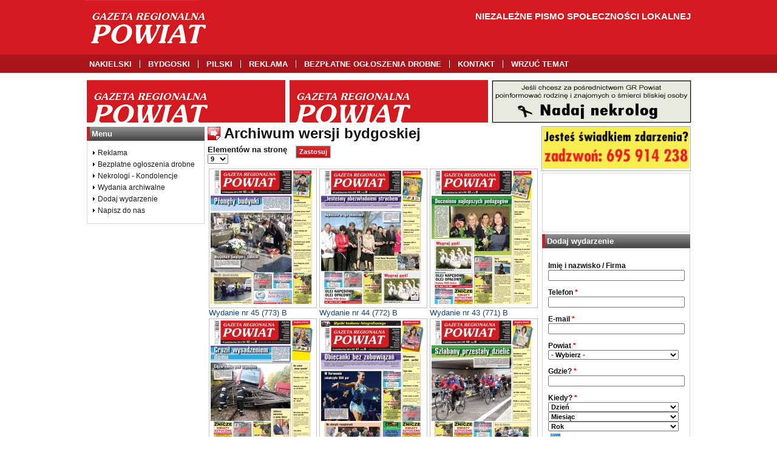

--- FILE ---
content_type: text/html; charset=utf-8
request_url: http://grpowiat.pl/bydgoski/archiwum
body_size: 8107
content:
<!DOCTYPE html PUBLIC "-//W3C//DTD XHTML+RDFa 1.0//EN" "http://www.w3.org/MarkUp/DTD/xhtml-rdfa-1.dtd">
<html xmlns="http://www.w3.org/1999/xhtml" xml:lang="pl" version="XHTML+RDFa 1.0" dir="ltr"
  
  xmlns:content="http://purl.org/rss/1.0/modules/content/"
  xmlns:dc="http://purl.org/dc/terms/"
  xmlns:foaf="http://xmlns.com/foaf/0.1/"
  xmlns:og="http://ogp.me/ns#"
  xmlns:rdfs="http://www.w3.org/2000/01/rdf-schema#"
  xmlns:sioc="http://rdfs.org/sioc/ns#"
  xmlns:sioct="http://rdfs.org/sioc/types#"
  xmlns:skos="http://www.w3.org/2004/02/skos/core#"
  xmlns:xsd="http://www.w3.org/2001/XMLSchema#">

<head profile="http://www.w3.org/1999/xhtml/vocab">
  <meta http-equiv="Content-Type" content="text/html; charset=utf-8" />
<link rel="shortcut icon" href="http://grpowiat.pl/sites/default/files/favicon_1.ico" type="image/vnd.microsoft.icon" />
<meta name="Generator" content="Drupal 7 (http://drupal.org)" />
  <title>Archiwum wersji bydgoskiej | Gazeta Regionalna Powiat</title>
  <link type="text/css" rel="stylesheet" href="http://grpowiat.pl/sites/default/files/gazeta_2012/css/css_CKoWqiBj9gVXhPuDSnNphuEB0b0J2To76x0pX0EGqn4.css" media="all" />
<link type="text/css" rel="stylesheet" href="http://grpowiat.pl/sites/default/files/gazeta_2012/css/css_-TNq6F6EH1K3WcBMUMQP90OkyCq0Lyv1YnyoEj3kxiU.css" media="screen" />
<link type="text/css" rel="stylesheet" href="http://grpowiat.pl/sites/default/files/gazeta_2012/css/css_fDrG_yHTtgFgVsv8ZsfnZFbPFLJmUIzbylzJHifFik8.css" media="all" />
<link type="text/css" rel="stylesheet" href="http://grpowiat.pl/sites/default/files/gazeta_2012/css/css_tHQBeCe4sDQYbrADkwMtlsdXU0aduentvBeEhK01ubQ.css" media="all" />
<link type="text/css" rel="stylesheet" href="http://grpowiat.pl/sites/default/files/gazeta_2012/css/css_g4K68JN-6sJlpK27QTReRF2s9my6zFNcsFEXxBn-QrM.css" media="all" />
<link type="text/css" rel="stylesheet" href="http://grpowiat.pl/sites/default/files/gazeta_2012/css/css_Jk-XzYDqYMHUfpUW1Hb_8cuOIu7PjJBD6yjypuwCw3c.css" media="all" />
  <script type="text/javascript" src="http://grpowiat.pl/sites/default/files/gazeta_2012/js/js_3jHghlMLrjr9xXAC0JufqSSch3oAbkZstSqYdc4uuck.js"></script>
<script type="text/javascript" src="http://grpowiat.pl/sites/default/files/gazeta_2012/js/js_zYrx78xZ8KBH1wM85gIGn8HBqzMXS9NA4JJZnTxCZpo.js"></script>
<script type="text/javascript" src="http://grpowiat.pl/sites/default/files/gazeta_2012/js/js_Qh6hmv3HOh2Hx28bOmlWXgkhLC72neE4O5D_DCwqgUo.js"></script>
<script type="text/javascript">
<!--//--><![CDATA[//><!--
var _gaq = _gaq || [];_gaq.push(["_setAccount", "UA-6050822-5"]);_gaq.push(["_trackPageview"]);(function() {var ga = document.createElement("script");ga.type = "text/javascript";ga.async = true;ga.src = ("https:" == document.location.protocol ? "https://ssl" : "http://www") + ".google-analytics.com/ga.js";var s = document.getElementsByTagName("script")[0];s.parentNode.insertBefore(ga, s);})();
//--><!]]>
</script>
<script type="text/javascript" src="http://grpowiat.pl/sites/default/files/gazeta_2012/js/js_KlgrLMZPHVC9hr8tPlM8ng6-BvdsYjphvlp8LtZd3WY.js"></script>
<script type="text/javascript">
<!--//--><![CDATA[//><!--
jQuery.extend(Drupal.settings, {"basePath":"\u002F", "pathPrefix":"", "ajaxPageState":{"theme":"test9", "theme_token":"xWqcIFkSizdjyjHAZI3dT5QbsAF5s_eUo1BulmGzMN0", "js":{"0":1, "misc\u002Fjquery.js":1, "misc\u002Fjquery.once.js":1, "misc\u002Fdrupal.js":1, "misc\u002Fui\u002Fjquery.ui.core.min.js":1, "sites\u002Fall\u002Flibraries\u002Fshadowbox\u002Fshadowbox.js":1, "misc\u002Fui\u002Fjquery.ui.datepicker.min.js":1, "misc\u002Fjquery.cookie.js":1, "misc\u002Fjquery.form.js":1, "misc\u002Fajax.js":1, "public:\u002F\u002Flanguages\u002Fpl_suwHN2OEg1WloV4yuG591AvyswtrIqgmdPc2t21hNVU.js":1, "sites\u002Fall\u002Fmodules\u002Fpollanon\u002Fjs\u002Fjquery.cookie.min.js":1, "sites\u002Fall\u002Fmodules\u002Fpollanon\u002Fjs\u002Fpollanon.pack.js":1, "misc\u002Fprogress.js":1, "sites\u002Fall\u002Fmodules\u002Fwebform\u002Fjs\u002Fwebform.js":1, "modules\u002Ffile\u002Ffile.js":1, "sites\u002Fall\u002Fmodules\u002Fgoogle_analytics\u002Fgoogleanalytics.js":1, "1":1, "sites\u002Fall\u002Fthemes\u002Ftest9\u002Fscript.js":1}, "css":{"modules\u002Fsystem\u002Fsystem.base.css":1, "modules\u002Fsystem\u002Fsystem.menus.css":1, "modules\u002Fsystem\u002Fsystem.messages.css":1, "modules\u002Fsystem\u002Fsystem.theme.css":1, "sites\u002Fall\u002Flibraries\u002Fshadowbox\u002Fshadowbox.css":1, "misc\u002Fui\u002Fjquery.ui.core.css":1, "misc\u002Fui\u002Fjquery.ui.theme.css":1, "misc\u002Fui\u002Fjquery.ui.datepicker.css":1, "modules\u002Faggregator\u002Faggregator.css":1, "modules\u002Fbook\u002Fbook.css":1, "modules\u002Fcomment\u002Fcomment.css":1, "sites\u002Fall\u002Fmodules\u002Fdate\u002Fdate_api\u002Fdate.css":1, "sites\u002Fall\u002Fmodules\u002Fdate\u002Fdate_popup\u002Fthemes\u002Fdatepicker.1.7.css":1, "modules\u002Ffield\u002Ftheme\u002Ffield.css":1, "modules\u002Fnode\u002Fnode.css":1, "modules\u002Fpoll\u002Fpoll.css":1, "modules\u002Fsearch\u002Fsearch.css":1, "modules\u002Fuser\u002Fuser.css":1, "modules\u002Fforum\u002Fforum.css":1, "sites\u002Fall\u002Fmodules\u002Fviews\u002Fcss\u002Fviews.css":1, "sites\u002Fall\u002Fmodules\u002Fckeditor\u002Fckeditor.css":1, "sites\u002Fall\u002Fmodules\u002Fctools\u002Fcss\u002Fctools.css":1, "sites\u002Fall\u002Fmodules\u002Fpollanon\u002Fpollanon.css":1, "sites\u002Fall\u002Fmodules\u002Ftagadelic\u002Ftagadelic.css":1, "sites\u002Fall\u002Fmodules\u002Fwebform\u002Fcss\u002Fwebform.css":1, "modules\u002Ffile\u002Ffile.css":1, "sites\u002Fall\u002Fthemes\u002Ftest9\u002Fstyle.css":1}}, "shadowbox":{"animate":1, "animateFade":1, "animSequence":"sync", "auto_enable_all_images":0, "auto_gallery":0, "autoplayMovies":true, "continuous":1, "counterLimit":"10", "counterType":"skip", "displayCounter":1, "displayNav":1, "enableKeys":1, "fadeDuration":"0.35", "handleOversize":"drag", "handleUnsupported":"link", "initialHeight":160, "initialWidth":320, "language":"pl", "modal":false, "overlayColor":"#000", "overlayOpacity":"0.85", "resizeDuration":"0.35", "showMovieControls":1, "slideshowDelay":"0", "viewportPadding":20, "useSizzle":0}, "file":{"elements":{"#edit-submitted-zalacznik-1-upload":"gif,jpg,png,txt,rtf,html,odf,pdf,doc,docx,ppt,pptx,xls,xlsx,avi,mov,mp3,ogg,wav,tar,zip", "#edit-submitted-zalcznik-2-upload":"gif,jpg,png,txt,rtf,html,odf,pdf,doc,docx,ppt,pptx,xls,xlsx,avi,mov,mp3,ogg,wav,tar,zip", "#edit-submitted-zalscznik-3-upload":"gif,jpg,png,txt,rtf,html,odf,pdf,doc,docx,ppt,pptx,xls,xlsx,avi,mov,mp3,ogg,wav,tar,zip"}}, "ajax":{"edit-submitted-zalacznik-1-upload-button":{"wrapper":"edit-submitted-zalacznik-1-ajax-wrapper", "effect":"fade", "progress":{"type":"throbber", "message":null}, "event":"mousedown", "keypress":true, "prevent":"click", "url":"\u002Ffile\u002Fajax\u002Fsubmitted\u002Fzalacznik_1\u002Fform-BMb46cshe6_QWeS56BPo2K-FzUNjpSi9ZyjH_jVX2vo", "submit":{"_triggering_element_name":"submitted_zalacznik_1_upload_button", "_triggering_element_value":"Wysyłanie plików"}}, "edit-submitted-zalcznik-2-upload-button":{"wrapper":"edit-submitted-zalcznik-2-ajax-wrapper", "effect":"fade", "progress":{"type":"throbber", "message":null}, "event":"mousedown", "keypress":true, "prevent":"click", "url":"\u002Ffile\u002Fajax\u002Fsubmitted\u002Fzalcznik_2\u002Fform-BMb46cshe6_QWeS56BPo2K-FzUNjpSi9ZyjH_jVX2vo", "submit":{"_triggering_element_name":"submitted_zalcznik_2_upload_button", "_triggering_element_value":"Wysyłanie plików"}}, "edit-submitted-zalscznik-3-upload-button":{"wrapper":"edit-submitted-zalscznik-3-ajax-wrapper", "effect":"fade", "progress":{"type":"throbber", "message":null}, "event":"mousedown", "keypress":true, "prevent":"click", "url":"\u002Ffile\u002Fajax\u002Fsubmitted\u002Fzalscznik_3\u002Fform-BMb46cshe6_QWeS56BPo2K-FzUNjpSi9ZyjH_jVX2vo", "submit":{"_triggering_element_name":"submitted_zalscznik_3_upload_button", "_triggering_element_value":"Wysyłanie plików"}}}, "googleanalytics":{"trackOutbound":1, "trackMailto":1, "trackDownload":1, "trackDownloadExtensions":"7z|aac|arc|arj|asf|asx|avi|bin|csv|doc|exe|flv|gif|gz|gzip|hqx|jar|jpe?g|js|mp(2|3|4|e?g)|mov(ie)?|msi|msp|pdf|phps|png|ppt|qtm?|ra(m|r)?|sea|sit|tar|tgz|torrent|txt|wav|wma|wmv|wpd|xls|xml|z|zip"}});
//--><!]]>
</script>
  <!--[if IE 6]><link rel="stylesheet" href="/sites/all/themes/test9/style.ie6.css" type="text/css" media="screen" /><![endif]-->  
  <!--[if IE 7]><link rel="stylesheet" href="/sites/all/themes/test9/style.ie7.css" type="text/css" media="screen" /><![endif]-->
</head>
<body class="html not-front not-logged-in no-sidebars page-bydgoski page-bydgoski-archiwum" >
    
<div id="art-main">
<div class="cleared reset-box"></div>
<div class="art-header" onclick="location.href='http://grpowiat.pl';" title="Strona główna" style="cursor:pointer;">  
<div class="art-header-position">
    <div class="art-header-wrapper">
        <div class="cleared reset-box"></div>
        <div class="art-header-inner">
<div class="art-logo"> 
<h6 class="art-logo-text">NIEZALEŻNE PISMO SPOŁECZNOŚCI LOKALNEJ</h6></div>   
        </div>
    </div>
</div>


</div>
<div class="cleared reset-box"></div>
<div class="art-bar art-nav">
<div class="art-nav-outer">
<div class="art-nav-wrapper">
<div class="art-nav-inner">
            <div class="art-hmenu-extra2">  <div class="region region-extra2">
    <div class="block block-block" id="block-block-7">
	<div class="art-article content">
		<!-- AddThis Button BEGIN -->
<div class="addthis_toolbox addthis_default_style ">
<a class="addthis_button_facebook"></a>
<a class="addthis_button_email"></a>
<a class="addthis_button_mailto"></a>
<a class="addthis_button_print"></a>
<a class="addthis_button_compact"></a></div>
<script type="text/javascript">var addthis_config = {"data_track_addressbar":true};</script>
<script type="text/javascript" src="http://s7.addthis.com/js/250/addthis_widget.js#pubid=ra-4fdb0ac11972bb52"></script>
<!-- AddThis Button END -->	</div>
</div>
  </div>
</div>
              <div class="region region-navigation">
    
<div class="art-hmenu-id"><ul class="art-hmenu">
<li class="first leaf"><a href="/nakielski">NAKIELSKI</a></li>
<li class="leaf"><a href="/bydgoski">BYDGOSKI</a></li>
<li class="leaf"><a href="/pilski">PILSKI</a></li>
<li class="leaf"><a href="/reklama" title="">REKLAMA</a></li>
<li class="leaf"><a href="http://drobne.grpowiat.pl/ogloszenia/dodaj2" title="">BEZPŁATNE OGŁOSZENIA DROBNE</a></li>
<li class="leaf"><a href="/kontakt" title="">KONTAKT</a></li>
<li class="last leaf"><a href="/formularz_wf/formularz-kontaktowy">WRZUĆ TEMAT</a></li>
</ul></div>
  </div>
    </div>
</div>
</div>
</div>
<div class="cleared reset-box"></div>
<div class="art-box art-sheet">
    <div class="art-box-body art-sheet-body">
      <table class="position" cellpadding="0" cellspacing="0" border="0">
        <tr valign="top">
          <td class="third-width">  <div class="region region-top1">
    <div class="block block-views" id="block-views-reklama-top-2-block">
<div class="art-box art-block">
      <div class="art-box-body art-block-body">
  
    
	    
	<div class="art-box art-blockcontent">
		    <div class="art-box-body art-blockcontent-body">
		<div class="content">
		
			
<div class="view view-reklama-top-2 view-id-reklama_top_2 view-display-id-block view-dom-id-44549e9d1321553e964e98c4666de7a2">
        
  
  
      <div class="view-content">
        <div class="views-row views-row-1 views-row-odd views-row-first views-row-last">
      
  <div class="views-field views-field-body">        <div class="field-content"><p class="rtecenter"><a href="http://grpowiat.pl/reklama"></a></p>
<object height="70" width="327"><param name="movie" value="Zareklamuj się w GR Powiat" /><embed height="70" src="http://grpowiat.pl/sites/default/files/gazeta_2012/banery/gazeta/ogloszenia_drobne.swf" width="327"></embed></object><p></p>
</div>  </div>  </div>
    </div>
  
  
  
  
  
  
</div>
	
		</div>
				<div class="cleared"></div>
		    </div>
		</div>
		

				<div class="cleared"></div>
		    </div>
		</div>
		
	</div>  </div>
</td>
          <td class="third-width">  <div class="region region-top2">
    <div class="block block-views" id="block-views-reklama-top-1-block">
<div class="art-box art-block">
      <div class="art-box-body art-block-body">
  
    
	    
	<div class="art-box art-blockcontent">
		    <div class="art-box-body art-blockcontent-body">
		<div class="content">
		
			
<div class="view view-reklama-top-1 view-id-reklama_top_1 view-display-id-block view-dom-id-54917f0524576f804dc365d8aa930f5c">
        
  
  
      <div class="view-content">
        <div class="views-row views-row-1 views-row-odd views-row-first views-row-last">
      
  <div class="views-field views-field-body">        <div class="field-content"><p class="rtecenter"><a href="http://grpowiat.pl/reklama"></a></p>
<object height="70" width="327"><param name="movie" value="Zareklamuj się w GR Powiat" /><embed height="70" src="http://grpowiat.pl/sites/default/files/gazeta_2012/banery/gazeta/badzwidoczny.swf" width="327"></embed></object><p></p>
</div>  </div>  </div>
    </div>
  
  
  
  
  
  
</div>
	
		</div>
				<div class="cleared"></div>
		    </div>
		</div>
		

				<div class="cleared"></div>
		    </div>
		</div>
		
	</div>  </div>
</td>
          <td>  <div class="region region-top3">
    <div class="block block-views" id="block-views-reklama-top-3-block">
<div class="art-box art-block">
      <div class="art-box-body art-block-body">
  
    
	    
	<div class="art-box art-blockcontent">
		    <div class="art-box-body art-blockcontent-body">
		<div class="content">
		
			
<div class="view view-reklama-top-3 view-id-reklama_top_3 view-display-id-block view-dom-id-4165d6305d42edac183cd68116fe740d">
        
  
  
      <div class="view-content">
        <div class="views-row views-row-1 views-row-odd views-row-first views-row-last">
      
  <div class="views-field views-field-body">        <div class="field-content"><p class="rtecenter"><a href="http://grpowiat.pl/formularz_wf/nekrologi-kondolencje-wspomnienia"><img alt="" src="/sites/default/files/gazeta_2012/banery/gazeta/Nadaj%20nekrolog_327x69.jpg" style="margin-left: 0px; margin-right: 0px; margin-top: 0px; margin-bottom: 0px; border-top-width: 1px; border-right-width: 1px; border-bottom-width: 1px; border-left-width: 1px; border-top-style: solid; border-right-style: solid; border-bottom-style: solid; border-left-style: solid; width: 327px; height: 69px; " /></a></p>
</div>  </div>  </div>
    </div>
  
  
  
  
  
  
</div>
	
		</div>
				<div class="cleared"></div>
		    </div>
		</div>
		

				<div class="cleared"></div>
		    </div>
		</div>
		
	</div>  </div>
</td>
        </tr>
      </table><div class="art-layout-wrapper">
    <div class="art-content-layout">
        <div class="art-content-layout-row">
<div class="art-layout-cell art-sidebar1">  <div class="region region-sidebar-left">
    <div class="block block-menu" id="block-menu-menu-bydgoski-menu">
<div class="art-box art-block">
      <div class="art-box-body art-block-body">
  
    
	    			
			<div class="art-bar art-blockheader">
				    <h3 class="t subject">
						
			Menu			
			</h3>
				</div>
				
			
	    
	<div class="art-box art-blockcontent">
		    <div class="art-box-body art-blockcontent-body">
		<div class="content">
		
			
<ul class="menu"><li class="first leaf"><a href="http://grpowiat.pl/reklama" title="">Reklama</a></li>
<li class="leaf"><a href="http://drobne.grpowiat.pl/ogloszenia/dodaj2" title="">Bezpłatne ogłoszenia drobne</a></li>
<li class="leaf"><a href="http://grpowiat.pl/formularz_wf/nekrologi-kondolencje-wspomnienia" title="">Nekrologi - Kondolencje</a></li>
<li class="leaf"><a href="http://grpowiat.pl/bydgoski/archiwum" title="">Wydania archiwalne</a></li>
<li class="leaf"><a href="http://grpowiat.pl/formularz_wf/zapowiedzi" title="">Dodaj wydarzenie</a></li>
<li class="last leaf"><a href="http://grpowiat.pl/formularz_wf/formularz-kontaktowy" title="">Napisz do nas</a></li>
</ul>
	
		</div>
				<div class="cleared"></div>
		    </div>
		</div>
		

				<div class="cleared"></div>
		    </div>
		</div>
		
	</div>  </div>
</div><div class="art-layout-cell art-content">
<div class="art-box art-post">
    <div class="art-box-body art-post-body">
<div class="art-post-inner art-article">
<div class="art-postcontent">
  <h1 class="title" id="page-title">
    Archiwum wersji bydgoskiej  </h1>
  <div class="region region-content">
    <div class="block block-system" id="block-system-main">
    
	    
			
<div class="view view-bydgoski-archiwum view-id-bydgoski_archiwum view-display-id-page_1 view-dom-id-62d577f83dfc729d460567cdd05aafd0">
        
      <div class="view-filters">
      <form action="/bydgoski/archiwum" method="get" id="views-exposed-form-bydgoski-archiwum-page-1" accept-charset="UTF-8"><div><div class="views-exposed-form">
  <div class="views-exposed-widgets clearfix">
                  <div class="views-exposed-widget views-widget-per-page">
        <div class="form-item form-type-select form-item-items-per-page">
  <label for="edit-items-per-page">Elementów na stronę </label>
 <select id="edit-items-per-page" name="items_per_page" class="form-select"><option value="9" selected="selected">9</option><option value="18">18</option><option value="27">27</option></select>
</div>
      </div>
            <div class="views-exposed-widget views-submit-button">
      <span class="art-button-wrapper"><span class="art-button-l"></span><span class="art-button-r"></span><input type="submit" id="edit-submit-bydgoski-archiwum" name="" value="Zastosuj" class="form-submit art-button" /></span>    </div>
      </div>
</div>
</div></form>    </div>
  
  
      <div class="view-content">
      <table class="views-view-grid cols-3">
  <tbody>
          <tr class="row-1 row-first">
                  <td class="col-1 col-first">
              
  <div class="views-field views-field-field-b-wydanie-1st">        <div class="field-content"><a href="/bydgoski_aktualne/wydanie-nr-45-773-b"><img typeof="foaf:Image" src="http://grpowiat.pl/sites/default/files/gazeta_2012/styles/foto_archiwum/public/GPNB1106s001.jpg" width="168" height="220" alt="" /></a></div>  </div>  
  <div class="views-field views-field-title">        <span class="field-content"><a href="/bydgoski_aktualne/wydanie-nr-45-773-b">Wydanie nr 45 (773) B</a></span>  </div>          </td>
                  <td class="col-2">
              
  <div class="views-field views-field-field-b-wydanie-1st">        <div class="field-content"><a href="/bydgoski_aktualne/wydanie-nr-44-772-b"><img typeof="foaf:Image" src="http://grpowiat.pl/sites/default/files/gazeta_2012/styles/foto_archiwum/public/GPNB1030s001.jpg" width="168" height="220" alt="" /></a></div>  </div>  
  <div class="views-field views-field-title">        <span class="field-content"><a href="/bydgoski_aktualne/wydanie-nr-44-772-b">Wydanie nr 44 (772) B</a></span>  </div>          </td>
                  <td class="col-3 col-last">
              
  <div class="views-field views-field-field-b-wydanie-1st">        <div class="field-content"><a href="/bydgoski_aktualne/wydanie-nr-43-771-b"><img typeof="foaf:Image" src="http://grpowiat.pl/sites/default/files/gazeta_2012/styles/foto_archiwum/public/GPNB1023s001.jpg" width="168" height="220" alt="" /></a></div>  </div>  
  <div class="views-field views-field-title">        <span class="field-content"><a href="/bydgoski_aktualne/wydanie-nr-43-771-b">Wydanie nr 43 (771) B</a></span>  </div>          </td>
              </tr>
          <tr class="row-2">
                  <td class="col-1 col-first">
              
  <div class="views-field views-field-field-b-wydanie-1st">        <div class="field-content"><a href="/bydgoski_aktualne/wydanie-nr-42-770-b"><img typeof="foaf:Image" src="http://grpowiat.pl/sites/default/files/gazeta_2012/styles/foto_archiwum/public/GPNB1016s001.jpg" width="168" height="220" alt="" /></a></div>  </div>  
  <div class="views-field views-field-title">        <span class="field-content"><a href="/bydgoski_aktualne/wydanie-nr-42-770-b">Wydanie nr 42 (770) B</a></span>  </div>          </td>
                  <td class="col-2">
              
  <div class="views-field views-field-field-b-wydanie-1st">        <div class="field-content"><a href="/bydgoski_aktualne/wydanie-nr-41-769-b"><img typeof="foaf:Image" src="http://grpowiat.pl/sites/default/files/gazeta_2012/styles/foto_archiwum/public/GPNB1009s001.jpg" width="168" height="220" alt="" /></a></div>  </div>  
  <div class="views-field views-field-title">        <span class="field-content"><a href="/bydgoski_aktualne/wydanie-nr-41-769-b">Wydanie nr 41 (769) B</a></span>  </div>          </td>
                  <td class="col-3 col-last">
              
  <div class="views-field views-field-field-b-wydanie-1st">        <div class="field-content"><a href="/bydgoski_aktualne/wydanie-nr-40-768-b"><img typeof="foaf:Image" src="http://grpowiat.pl/sites/default/files/gazeta_2012/styles/foto_archiwum/public/GPNB1002s001.jpg" width="168" height="220" alt="" /></a></div>  </div>  
  <div class="views-field views-field-title">        <span class="field-content"><a href="/bydgoski_aktualne/wydanie-nr-40-768-b">Wydanie nr 40 (768) B</a></span>  </div>          </td>
              </tr>
          <tr class="row-3 row-last">
                  <td class="col-1 col-first">
              
  <div class="views-field views-field-field-b-wydanie-1st">        <div class="field-content"><a href="/bydgoski_aktualne/wydanie-nr-39-767-b"><img typeof="foaf:Image" src="http://grpowiat.pl/sites/default/files/gazeta_2012/styles/foto_archiwum/public/GPNB0925s001.jpg" width="168" height="220" alt="" /></a></div>  </div>  
  <div class="views-field views-field-title">        <span class="field-content"><a href="/bydgoski_aktualne/wydanie-nr-39-767-b">Wydanie nr 39 (767) B</a></span>  </div>          </td>
                  <td class="col-2">
              
  <div class="views-field views-field-field-b-wydanie-1st">        <div class="field-content"><a href="/bydgoski_aktualne/wydanie-nr-38-766-b"><img typeof="foaf:Image" src="http://grpowiat.pl/sites/default/files/gazeta_2012/styles/foto_archiwum/public/GPNB0918s001.jpg" width="168" height="220" alt="" /></a></div>  </div>  
  <div class="views-field views-field-title">        <span class="field-content"><a href="/bydgoski_aktualne/wydanie-nr-38-766-b">Wydanie nr 38 (766) B</a></span>  </div>          </td>
                  <td class="col-3 col-last">
              
  <div class="views-field views-field-field-b-wydanie-1st">        <div class="field-content"><a href="/bydgoski_aktualne/wydanie-nr-30-760-b"><img typeof="foaf:Image" src="http://grpowiat.pl/sites/default/files/gazeta_2012/styles/foto_archiwum/public/GPNB0724s001%20kopia.jpg" width="168" height="220" alt="" /></a></div>  </div>  
  <div class="views-field views-field-title">        <span class="field-content"><a href="/bydgoski_aktualne/wydanie-nr-30-760-b">Wydanie nr 30 (760) B</a></span>  </div>          </td>
              </tr>
      </tbody>
</table>
    </div>
  
      <h2 class="element-invisible">Strony</h2><div class="item-list"><ul class="pager"><li class="pager-current first">1</li>
<li class="pager-item"><a href="/bydgoski/archiwum?items_per_page=9&amp;page=1" title="Przejdź do strony 2" class="active">2</a></li>
<li class="pager-item"><a href="/bydgoski/archiwum?items_per_page=9&amp;page=2" title="Przejdź do strony 3" class="active">3</a></li>
<li class="pager-item"><a href="/bydgoski/archiwum?items_per_page=9&amp;page=3" title="Przejdź do strony 4" class="active">4</a></li>
<li class="pager-item"><a href="/bydgoski/archiwum?items_per_page=9&amp;page=4" title="Przejdź do strony 5" class="active">5</a></li>
<li class="pager-item"><a href="/bydgoski/archiwum?items_per_page=9&amp;page=5" title="Przejdź do strony 6" class="active">6</a></li>
<li class="pager-item"><a href="/bydgoski/archiwum?items_per_page=9&amp;page=6" title="Przejdź do strony 7" class="active">7</a></li>
<li class="pager-next"><a href="/bydgoski/archiwum?items_per_page=9&amp;page=1" title="Przejdź do następnej strony" class="active">następna ›</a></li>
<li class="pager-last last"><a href="/bydgoski/archiwum?items_per_page=9&amp;page=6" title="Przejdź do ostatniej strony" class="active">ostatnia »</a></li>
</ul></div>  
  
  
  
  
</div>
	</div>  </div>

</div>
<div class="cleared"></div>

</div>

		<div class="cleared"></div>
    </div>
</div>
</div>
<div class="art-layout-cell art-sidebar2">  <div class="region region-vnavigation-right">
    <div class="block block-views" id="block-views-8ea5d8cb5dd8b13c28a114edf941ffe1"><div class="art-box art-vmenublock">
    <div class="art-box-body art-vmenublock-body">
<div class="art-box art-vmenublockcontent">
    <div class="art-box-body art-vmenublockcontent-body">
<div class="content">
<div class="view view-reklamy-kolumna-prawa-vertical-m view-id-reklamy_kolumna_prawa_vertical_m view-display-id-block view-dom-id-39608703a585168ee291d7c79b5db878">
        
  
  
      <div class="view-content">
        <div class="views-row views-row-1 views-row-odd views-row-first views-row-last">
      
  <div class="views-field views-field-body">        <div class="field-content"><p class="rtecenter"><img alt="" src="/sites/default/files/pictures/ustawienia/zdarzenie_dz.jpg" style="margin: 0pt; width: 242px; height: 69px; border-width: 0pt; border-style: solid;" /></p>
</div>  </div>  </div>
    </div>
  
  
  
  
  
  
</div>
</div>
		<div class="cleared"></div>
    </div>
</div>

		<div class="cleared"></div>
    </div>
</div>
</div>
  </div>
  <div class="region region-sidebar-right">
    <div class="block block-block" id="block-block-9">
<div class="art-box art-block">
      <div class="art-box-body art-block-body">
  
    
	    
	<div class="art-box art-blockcontent">
		    <div class="art-box-body art-blockcontent-body">
		<div class="content">
		
			
<p><iframe allowtransparency="" frameborder="0" scrolling="no" src="//www.facebook.com/plugins/likebox.php?href=http://www.facebook.com/pages/Gazeta-Regionalna-Powiat-Bydgoski/245975798845625&amp;width=210&amp;height=75&amp;colorscheme=light&amp;show_faces=false&amp;border_color&amp;stream=false&amp;header=true&amp;appId=221887181238709" style="border-bottom: medium none; border-left: medium none; width: 210px; height: 75px; overflow: hidden; border-top: medium none; border-right: medium none"></iframe></p>

	
		</div>
				<div class="cleared"></div>
		    </div>
		</div>
		

				<div class="cleared"></div>
		    </div>
		</div>
		
	</div><div class="block block-webform" id="block-webform-client-block-43">
<div class="art-box art-block">
      <div class="art-box-body art-block-body">
  
    
	    			
			<div class="art-bar art-blockheader">
				    <h3 class="t subject">
						
			Dodaj wydarzenie			
			</h3>
				</div>
				
			
	    
	<div class="art-box art-blockcontent">
		    <div class="art-box-body art-blockcontent-body">
		<div class="content">
		
			
<form class="webform-client-form" enctype="multipart/form-data" action="/formularz_wf/zapowiedzi" method="post" id="webform-client-form-43" accept-charset="UTF-8"><div><div class="form-item webform-component webform-component-textfield" id="webform-component-imie-i-nazwisko---firma">
  <label for="edit-submitted-imie-i-nazwisko-firma">Imię i nazwisko / Firma </label>
 <input type="text" id="edit-submitted-imie-i-nazwisko-firma" name="submitted[imie_i_nazwisko___firma]" value="" size="30" maxlength="24" class="form-text" />
</div>
<div class="form-item webform-component webform-component-textfield" id="webform-component-telefon">
  <label for="edit-submitted-telefon">Telefon <span class="form-required" title="To pole jest wymagane.">*</span></label>
 <input type="text" id="edit-submitted-telefon" name="submitted[telefon]" value="" size="30" maxlength="9" class="form-text required" />
</div>
<div class="form-item webform-component webform-component-webform_email" id="webform-component-e-mail">
  <label for="edit-submitted-e-mail">E-mail <span class="form-required" title="To pole jest wymagane.">*</span></label>
 <input class="email form-text form-email required" type="email" id="edit-submitted-e-mail" name="submitted[e_mail]" size="30" />
</div>
<div class="form-item webform-component webform-component-select" id="webform-component-powiat">
  <label for="edit-submitted-powiat">Powiat <span class="form-required" title="To pole jest wymagane.">*</span></label>
 <select id="edit-submitted-powiat" name="submitted[powiat]" class="form-select required"><option value="" selected="selected">- Wybierz -</option><option value="safe_key">nakielski</option><option value="1_key">bydgoski</option><option value="2_key">pilski</option></select>
</div>
<div class="form-item webform-component webform-component-textfield" id="webform-component-gdzie">
  <label for="edit-submitted-gdzie">Gdzie? <span class="form-required" title="To pole jest wymagane.">*</span></label>
 <input type="text" id="edit-submitted-gdzie" name="submitted[gdzie]" value="" size="30" maxlength="30" class="form-text required" />
</div>
<div class="form-item webform-component webform-component-date" id="webform-component-data-wydarzenie">
  <label for="edit-submitted-data-wydarzenie">Kiedy? <span class="form-required" title="To pole jest wymagane.">*</span></label>
 <div class="webform-container-inline webform-datepicker"><div class="form-item form-type-select form-item-submitted-data-wydarzenie-day">
  <label class="element-invisible" for="edit-submitted-data-wydarzenie-day">Dzień </label>
 <select class="day form-select" id="edit-submitted-data-wydarzenie-day" name="submitted[data_wydarzenie][day]"><option value="" selected="selected">Dzień</option><option value="1">1</option><option value="2">2</option><option value="3">3</option><option value="4">4</option><option value="5">5</option><option value="6">6</option><option value="7">7</option><option value="8">8</option><option value="9">9</option><option value="10">10</option><option value="11">11</option><option value="12">12</option><option value="13">13</option><option value="14">14</option><option value="15">15</option><option value="16">16</option><option value="17">17</option><option value="18">18</option><option value="19">19</option><option value="20">20</option><option value="21">21</option><option value="22">22</option><option value="23">23</option><option value="24">24</option><option value="25">25</option><option value="26">26</option><option value="27">27</option><option value="28">28</option><option value="29">29</option><option value="30">30</option><option value="31">31</option></select>
</div>
<div class="form-item form-type-select form-item-submitted-data-wydarzenie-month">
  <label class="element-invisible" for="edit-submitted-data-wydarzenie-month">Miesiąc </label>
 <select class="month form-select" id="edit-submitted-data-wydarzenie-month" name="submitted[data_wydarzenie][month]"><option value="" selected="selected">Miesiąc</option><option value="1">st.</option><option value="2">lt.</option><option value="3">mrz.</option><option value="4">kw.</option><option value="5">maj</option><option value="6">cz.</option><option value="7">lp.</option><option value="8">sie.</option><option value="9">wrz.</option><option value="10">paź.</option><option value="11">li.</option><option value="12">gru.</option></select>
</div>
<div class="form-item form-type-select form-item-submitted-data-wydarzenie-year">
  <label class="element-invisible" for="edit-submitted-data-wydarzenie-year">Rok </label>
 <select class="year form-select" id="edit-submitted-data-wydarzenie-year" name="submitted[data_wydarzenie][year]"><option value="" selected="selected">Rok</option><option value="2026">2026</option><option value="2027">2027</option></select>
</div>
<input type="image" src="/sites/all/modules/webform/images/calendar.png" class="webform-calendar webform-calendar-start-2026-01-22 webform-calendar-end-2027-01-22 webform-calendar-day-1" alt="Otwórz wyskakujący kalendarz" title="Otwórz wyskakujący kalendarz" />
</div>
</div>
<div class="form-item webform-component webform-component-webform_time" id="webform-component-o-ktorej">
  <label for="edit-submitted-o-ktorej">O której? <span class="form-required" title="To pole jest wymagane.">*</span></label>
 <div class="webform-container-inline"><div class="form-item form-type-select form-item-submitted-o-ktorej-hour">
 <select id="edit-submitted-o-ktorej-hour" name="submitted[o_ktorej][hour]" class="form-select"><option value="" selected="selected">godzina</option><option value="0">0</option><option value="1">1</option><option value="2">2</option><option value="3">3</option><option value="4">4</option><option value="5">5</option><option value="6">6</option><option value="7">7</option><option value="8">8</option><option value="9">9</option><option value="10">10</option><option value="11">11</option><option value="12">12</option><option value="13">13</option><option value="14">14</option><option value="15">15</option><option value="16">16</option><option value="17">17</option><option value="18">18</option><option value="19">19</option><option value="20">20</option><option value="21">21</option><option value="22">22</option><option value="23">23</option></select>
</div>
:<div class="form-item form-type-select form-item-submitted-o-ktorej-minute">
 <select id="edit-submitted-o-ktorej-minute" name="submitted[o_ktorej][minute]" class="form-select"><option value="" selected="selected">minuta</option><option value="0">00</option><option value="1">01</option><option value="2">02</option><option value="3">03</option><option value="4">04</option><option value="5">05</option><option value="6">06</option><option value="7">07</option><option value="8">08</option><option value="9">09</option><option value="10">10</option><option value="11">11</option><option value="12">12</option><option value="13">13</option><option value="14">14</option><option value="15">15</option><option value="16">16</option><option value="17">17</option><option value="18">18</option><option value="19">19</option><option value="20">20</option><option value="21">21</option><option value="22">22</option><option value="23">23</option><option value="24">24</option><option value="25">25</option><option value="26">26</option><option value="27">27</option><option value="28">28</option><option value="29">29</option><option value="30">30</option><option value="31">31</option><option value="32">32</option><option value="33">33</option><option value="34">34</option><option value="35">35</option><option value="36">36</option><option value="37">37</option><option value="38">38</option><option value="39">39</option><option value="40">40</option><option value="41">41</option><option value="42">42</option><option value="43">43</option><option value="44">44</option><option value="45">45</option><option value="46">46</option><option value="47">47</option><option value="48">48</option><option value="49">49</option><option value="50">50</option><option value="51">51</option><option value="52">52</option><option value="53">53</option><option value="54">54</option><option value="55">55</option><option value="56">56</option><option value="57">57</option><option value="58">58</option><option value="59">59</option></select>
</div>
</div>
</div>
<div class="form-item webform-component webform-component-textarea" id="webform-component-trsc">
  <label for="edit-submitted-trsc">Treść <span class="form-required" title="To pole jest wymagane.">*</span></label>
 <div class="form-textarea-wrapper"><textarea id="edit-submitted-trsc" name="submitted[trsc]" cols="60" rows="5" class="form-textarea required"></textarea></div>
</div>
<div id="edit-submitted-zalacznik-1-ajax-wrapper"><div class="form-item webform-component webform-component-managed_file" id="webform-component-zalacznik-1">
  <label for="edit-submitted-zalacznik-1">Zalącznik 1 </label>
 <div id="edit-submitted-zalacznik-1" class="form-managed-file"><input type="file" id="edit-submitted-zalacznik-1-upload" name="files[submitted_zalacznik_1]" size="22" class="form-file" /><span class="art-button-wrapper"><span class="art-button-l"></span><span class="art-button-r"></span><input type="submit" id="edit-submitted-zalacznik-1-upload-button" name="submitted_zalacznik_1_upload_button" value="Wysyłanie plików" class="form-submit art-button" /></span><input type="hidden" name="submitted[zalacznik_1][fid]" value="0" />
</div>
 <div class="description">Plakat, zdjęcie, opis itp.</div>
</div>
</div><div id="edit-submitted-zalcznik-2-ajax-wrapper"><div class="form-item webform-component webform-component-managed_file" id="webform-component-zalcznik-2">
  <label for="edit-submitted-zalcznik-2">Zalącznik 2 </label>
 <div id="edit-submitted-zalcznik-2" class="form-managed-file"><input type="file" id="edit-submitted-zalcznik-2-upload" name="files[submitted_zalcznik_2]" size="22" class="form-file" /><span class="art-button-wrapper"><span class="art-button-l"></span><span class="art-button-r"></span><input type="submit" id="edit-submitted-zalcznik-2-upload-button" name="submitted_zalcznik_2_upload_button" value="Wysyłanie plików" class="form-submit art-button" /></span><input type="hidden" name="submitted[zalcznik_2][fid]" value="0" />
</div>
</div>
</div><div id="edit-submitted-zalscznik-3-ajax-wrapper"><div class="form-item webform-component webform-component-managed_file" id="webform-component-zalscznik-3">
  <label for="edit-submitted-zalscznik-3">Zalącznik 3 </label>
 <div id="edit-submitted-zalscznik-3" class="form-managed-file"><input type="file" id="edit-submitted-zalscznik-3-upload" name="files[submitted_zalscznik_3]" size="22" class="form-file" /><span class="art-button-wrapper"><span class="art-button-l"></span><span class="art-button-r"></span><input type="submit" id="edit-submitted-zalscznik-3-upload-button" name="submitted_zalscznik_3_upload_button" value="Wysyłanie plików" class="form-submit art-button" /></span><input type="hidden" name="submitted[zalscznik_3][fid]" value="0" />
</div>
</div>
</div><input type="hidden" name="details[sid]" value="" />
<input type="hidden" name="details[page_num]" value="1" />
<input type="hidden" name="details[page_count]" value="1" />
<input type="hidden" name="details[finished]" value="0" />
<input type="hidden" name="form_build_id" value="form-BMb46cshe6_QWeS56BPo2K-FzUNjpSi9ZyjH_jVX2vo" />
<input type="hidden" name="form_id" value="webform_client_form_43" />
<div class="form-actions form-wrapper" id="edit-actions"><span class="art-button-wrapper"><span class="art-button-l"></span><span class="art-button-r"></span><input type="submit" id="edit-submit" name="op" value="Wyślij" class="form-submit art-button" /></span></div></div></form>
	
		</div>
				<div class="cleared"></div>
		    </div>
		</div>
		

				<div class="cleared"></div>
		    </div>
		</div>
		
	</div>  </div>
</div>
        </div>
    </div>
</div>
<div class="cleared"></div>

<div class="art-footer">
    <div class="art-footer-body">
                <div class="art-footer-text">
                        <p><a href="http://grpowiat.pl/reklama">Reklama</a> | <a href="http://drobne.grpowiat.pl/ogloszenia/dodaj2">Ogłoszenia drobne</a> | <a href="http://grpowiat.pl/regulamin">Regulamin</a> | <a href="http://grpowiat.pl/kontakt">Kontakt</a></p><p>© 2012 Gazeta Regionalna Powiat</p>
<div class="cleared"></div>
<p class="art-page-footer"></p>

                                                        </div>
		<div class="cleared"></div>
    </div>
</div>
		<div class="cleared"></div>
    </div>
</div>

    <div class="cleared"></div>
</div>


  <script type="text/javascript">
<!--//--><![CDATA[//><!--

          Shadowbox.path = "/sites/all/libraries/shadowbox/";
	      Shadowbox.init(Drupal.settings.shadowbox);
	    
//--><!]]>
</script>
</body>
</html>

--- FILE ---
content_type: text/html; charset=utf-8
request_url: http://grpowiat.pl/bydgoski/Zareklamuj%20si%C4%99%20w%20GR%20Powiat
body_size: 7432
content:
<!DOCTYPE html PUBLIC "-//W3C//DTD XHTML+RDFa 1.0//EN" "http://www.w3.org/MarkUp/DTD/xhtml-rdfa-1.dtd">
<html xmlns="http://www.w3.org/1999/xhtml" xml:lang="pl" version="XHTML+RDFa 1.0" dir="ltr"
  
  xmlns:content="http://purl.org/rss/1.0/modules/content/"
  xmlns:dc="http://purl.org/dc/terms/"
  xmlns:foaf="http://xmlns.com/foaf/0.1/"
  xmlns:og="http://ogp.me/ns#"
  xmlns:rdfs="http://www.w3.org/2000/01/rdf-schema#"
  xmlns:sioc="http://rdfs.org/sioc/ns#"
  xmlns:sioct="http://rdfs.org/sioc/types#"
  xmlns:skos="http://www.w3.org/2004/02/skos/core#"
  xmlns:xsd="http://www.w3.org/2001/XMLSchema#">

<head profile="http://www.w3.org/1999/xhtml/vocab">
  <meta http-equiv="Content-Type" content="text/html; charset=utf-8" />
<link rel="shortcut icon" href="http://grpowiat.pl/sites/default/files/favicon_1.ico" type="image/vnd.microsoft.icon" />
<meta name="Generator" content="Drupal 7 (http://drupal.org)" />
  <title>Aktualne wydanie wersji bydgoskiej | Gazeta Regionalna Powiat</title>
  <link type="text/css" rel="stylesheet" href="http://grpowiat.pl/sites/default/files/gazeta_2012/css/css_CKoWqiBj9gVXhPuDSnNphuEB0b0J2To76x0pX0EGqn4.css" media="all" />
<link type="text/css" rel="stylesheet" href="http://grpowiat.pl/sites/default/files/gazeta_2012/css/css_-TNq6F6EH1K3WcBMUMQP90OkyCq0Lyv1YnyoEj3kxiU.css" media="screen" />
<link type="text/css" rel="stylesheet" href="http://grpowiat.pl/sites/default/files/gazeta_2012/css/css_fDrG_yHTtgFgVsv8ZsfnZFbPFLJmUIzbylzJHifFik8.css" media="all" />
<link type="text/css" rel="stylesheet" href="http://grpowiat.pl/sites/default/files/gazeta_2012/css/css_tHQBeCe4sDQYbrADkwMtlsdXU0aduentvBeEhK01ubQ.css" media="all" />
<link type="text/css" rel="stylesheet" href="http://grpowiat.pl/sites/default/files/gazeta_2012/css/css_g4K68JN-6sJlpK27QTReRF2s9my6zFNcsFEXxBn-QrM.css" media="all" />
<link type="text/css" rel="stylesheet" href="http://grpowiat.pl/sites/default/files/gazeta_2012/css/css_Jk-XzYDqYMHUfpUW1Hb_8cuOIu7PjJBD6yjypuwCw3c.css" media="all" />
  <script type="text/javascript" src="http://grpowiat.pl/sites/default/files/gazeta_2012/js/js_3jHghlMLrjr9xXAC0JufqSSch3oAbkZstSqYdc4uuck.js"></script>
<script type="text/javascript" src="http://grpowiat.pl/sites/default/files/gazeta_2012/js/js_zYrx78xZ8KBH1wM85gIGn8HBqzMXS9NA4JJZnTxCZpo.js"></script>
<script type="text/javascript" src="http://grpowiat.pl/sites/default/files/gazeta_2012/js/js_Qh6hmv3HOh2Hx28bOmlWXgkhLC72neE4O5D_DCwqgUo.js"></script>
<script type="text/javascript">
<!--//--><![CDATA[//><!--
var _gaq = _gaq || [];_gaq.push(["_setAccount", "UA-6050822-5"]);_gaq.push(["_trackPageview"]);(function() {var ga = document.createElement("script");ga.type = "text/javascript";ga.async = true;ga.src = ("https:" == document.location.protocol ? "https://ssl" : "http://www") + ".google-analytics.com/ga.js";var s = document.getElementsByTagName("script")[0];s.parentNode.insertBefore(ga, s);})();
//--><!]]>
</script>
<script type="text/javascript" src="http://grpowiat.pl/sites/default/files/gazeta_2012/js/js_KlgrLMZPHVC9hr8tPlM8ng6-BvdsYjphvlp8LtZd3WY.js"></script>
<script type="text/javascript">
<!--//--><![CDATA[//><!--
jQuery.extend(Drupal.settings, {"basePath":"\u002F", "pathPrefix":"", "ajaxPageState":{"theme":"test9", "theme_token":"iEZZYfBmkBhsukowjUpqSAdVG3sFpLh-omZiRvVwIl0", "js":{"0":1, "misc\u002Fjquery.js":1, "misc\u002Fjquery.once.js":1, "misc\u002Fdrupal.js":1, "misc\u002Fui\u002Fjquery.ui.core.min.js":1, "sites\u002Fall\u002Flibraries\u002Fshadowbox\u002Fshadowbox.js":1, "misc\u002Fui\u002Fjquery.ui.datepicker.min.js":1, "misc\u002Fjquery.cookie.js":1, "misc\u002Fjquery.form.js":1, "misc\u002Fajax.js":1, "public:\u002F\u002Flanguages\u002Fpl_suwHN2OEg1WloV4yuG591AvyswtrIqgmdPc2t21hNVU.js":1, "sites\u002Fall\u002Fmodules\u002Fpollanon\u002Fjs\u002Fjquery.cookie.min.js":1, "sites\u002Fall\u002Fmodules\u002Fpollanon\u002Fjs\u002Fpollanon.pack.js":1, "misc\u002Fprogress.js":1, "sites\u002Fall\u002Fmodules\u002Fwebform\u002Fjs\u002Fwebform.js":1, "modules\u002Ffile\u002Ffile.js":1, "sites\u002Fall\u002Fmodules\u002Fgoogle_analytics\u002Fgoogleanalytics.js":1, "1":1, "sites\u002Fall\u002Fthemes\u002Ftest9\u002Fscript.js":1}, "css":{"modules\u002Fsystem\u002Fsystem.base.css":1, "modules\u002Fsystem\u002Fsystem.menus.css":1, "modules\u002Fsystem\u002Fsystem.messages.css":1, "modules\u002Fsystem\u002Fsystem.theme.css":1, "sites\u002Fall\u002Flibraries\u002Fshadowbox\u002Fshadowbox.css":1, "misc\u002Fui\u002Fjquery.ui.core.css":1, "misc\u002Fui\u002Fjquery.ui.theme.css":1, "misc\u002Fui\u002Fjquery.ui.datepicker.css":1, "modules\u002Faggregator\u002Faggregator.css":1, "modules\u002Fbook\u002Fbook.css":1, "modules\u002Fcomment\u002Fcomment.css":1, "sites\u002Fall\u002Fmodules\u002Fdate\u002Fdate_api\u002Fdate.css":1, "sites\u002Fall\u002Fmodules\u002Fdate\u002Fdate_popup\u002Fthemes\u002Fdatepicker.1.7.css":1, "modules\u002Ffield\u002Ftheme\u002Ffield.css":1, "modules\u002Fnode\u002Fnode.css":1, "modules\u002Fpoll\u002Fpoll.css":1, "modules\u002Fsearch\u002Fsearch.css":1, "modules\u002Fuser\u002Fuser.css":1, "modules\u002Fforum\u002Fforum.css":1, "sites\u002Fall\u002Fmodules\u002Fviews\u002Fcss\u002Fviews.css":1, "sites\u002Fall\u002Fmodules\u002Fckeditor\u002Fckeditor.css":1, "sites\u002Fall\u002Fmodules\u002Fctools\u002Fcss\u002Fctools.css":1, "sites\u002Fall\u002Fmodules\u002Fpollanon\u002Fpollanon.css":1, "sites\u002Fall\u002Fmodules\u002Ftagadelic\u002Ftagadelic.css":1, "sites\u002Fall\u002Fmodules\u002Fwebform\u002Fcss\u002Fwebform.css":1, "modules\u002Ffile\u002Ffile.css":1, "sites\u002Fall\u002Fthemes\u002Ftest9\u002Fstyle.css":1}}, "shadowbox":{"animate":1, "animateFade":1, "animSequence":"sync", "auto_enable_all_images":0, "auto_gallery":0, "autoplayMovies":true, "continuous":1, "counterLimit":"10", "counterType":"skip", "displayCounter":1, "displayNav":1, "enableKeys":1, "fadeDuration":"0.35", "handleOversize":"drag", "handleUnsupported":"link", "initialHeight":160, "initialWidth":320, "language":"pl", "modal":false, "overlayColor":"#000", "overlayOpacity":"0.85", "resizeDuration":"0.35", "showMovieControls":1, "slideshowDelay":"0", "viewportPadding":20, "useSizzle":0}, "file":{"elements":{"#edit-submitted-zalacznik-1-upload":"gif,jpg,png,txt,rtf,html,odf,pdf,doc,docx,ppt,pptx,xls,xlsx,avi,mov,mp3,ogg,wav,tar,zip", "#edit-submitted-zalcznik-2-upload":"gif,jpg,png,txt,rtf,html,odf,pdf,doc,docx,ppt,pptx,xls,xlsx,avi,mov,mp3,ogg,wav,tar,zip", "#edit-submitted-zalscznik-3-upload":"gif,jpg,png,txt,rtf,html,odf,pdf,doc,docx,ppt,pptx,xls,xlsx,avi,mov,mp3,ogg,wav,tar,zip"}}, "ajax":{"edit-submitted-zalacznik-1-upload-button":{"wrapper":"edit-submitted-zalacznik-1-ajax-wrapper", "effect":"fade", "progress":{"type":"throbber", "message":null}, "event":"mousedown", "keypress":true, "prevent":"click", "url":"\u002Ffile\u002Fajax\u002Fsubmitted\u002Fzalacznik_1\u002Fform-RWOsFjIgxdDxzf-ACWUaClFph1HIl_HCQRY22O5TGVE", "submit":{"_triggering_element_name":"submitted_zalacznik_1_upload_button", "_triggering_element_value":"Wysyłanie plików"}}, "edit-submitted-zalcznik-2-upload-button":{"wrapper":"edit-submitted-zalcznik-2-ajax-wrapper", "effect":"fade", "progress":{"type":"throbber", "message":null}, "event":"mousedown", "keypress":true, "prevent":"click", "url":"\u002Ffile\u002Fajax\u002Fsubmitted\u002Fzalcznik_2\u002Fform-RWOsFjIgxdDxzf-ACWUaClFph1HIl_HCQRY22O5TGVE", "submit":{"_triggering_element_name":"submitted_zalcznik_2_upload_button", "_triggering_element_value":"Wysyłanie plików"}}, "edit-submitted-zalscznik-3-upload-button":{"wrapper":"edit-submitted-zalscznik-3-ajax-wrapper", "effect":"fade", "progress":{"type":"throbber", "message":null}, "event":"mousedown", "keypress":true, "prevent":"click", "url":"\u002Ffile\u002Fajax\u002Fsubmitted\u002Fzalscznik_3\u002Fform-RWOsFjIgxdDxzf-ACWUaClFph1HIl_HCQRY22O5TGVE", "submit":{"_triggering_element_name":"submitted_zalscznik_3_upload_button", "_triggering_element_value":"Wysyłanie plików"}}}, "googleanalytics":{"trackOutbound":1, "trackMailto":1, "trackDownload":1, "trackDownloadExtensions":"7z|aac|arc|arj|asf|asx|avi|bin|csv|doc|exe|flv|gif|gz|gzip|hqx|jar|jpe?g|js|mp(2|3|4|e?g)|mov(ie)?|msi|msp|pdf|phps|png|ppt|qtm?|ra(m|r)?|sea|sit|tar|tgz|torrent|txt|wav|wma|wmv|wpd|xls|xml|z|zip"}});
//--><!]]>
</script>
  <!--[if IE 6]><link rel="stylesheet" href="/sites/all/themes/test9/style.ie6.css" type="text/css" media="screen" /><![endif]-->  
  <!--[if IE 7]><link rel="stylesheet" href="/sites/all/themes/test9/style.ie7.css" type="text/css" media="screen" /><![endif]-->
</head>
<body class="html not-front not-logged-in no-sidebars page-bydgoski page-bydgoski-zareklamuj-się-w-gr-powiat" >
    
<div id="art-main">
<div class="cleared reset-box"></div>
<div class="art-header" onclick="location.href='http://grpowiat.pl';" title="Strona główna" style="cursor:pointer;">  
<div class="art-header-position">
    <div class="art-header-wrapper">
        <div class="cleared reset-box"></div>
        <div class="art-header-inner">
<div class="art-logo"> 
<h6 class="art-logo-text">NIEZALEŻNE PISMO SPOŁECZNOŚCI LOKALNEJ</h6></div>   
        </div>
    </div>
</div>


</div>
<div class="cleared reset-box"></div>
<div class="art-bar art-nav">
<div class="art-nav-outer">
<div class="art-nav-wrapper">
<div class="art-nav-inner">
            <div class="art-hmenu-extra2">  <div class="region region-extra2">
    <div class="block block-block" id="block-block-7">
	<div class="art-article content">
		<!-- AddThis Button BEGIN -->
<div class="addthis_toolbox addthis_default_style ">
<a class="addthis_button_facebook"></a>
<a class="addthis_button_email"></a>
<a class="addthis_button_mailto"></a>
<a class="addthis_button_print"></a>
<a class="addthis_button_compact"></a></div>
<script type="text/javascript">var addthis_config = {"data_track_addressbar":true};</script>
<script type="text/javascript" src="http://s7.addthis.com/js/250/addthis_widget.js#pubid=ra-4fdb0ac11972bb52"></script>
<!-- AddThis Button END -->	</div>
</div>
  </div>
</div>
              <div class="region region-navigation">
    
<div class="art-hmenu-id"><ul class="art-hmenu">
<li class="first leaf"><a href="/nakielski">NAKIELSKI</a></li>
<li class="leaf active-trail active"><a href="/bydgoski" class="active-trail active">BYDGOSKI</a></li>
<li class="leaf"><a href="/pilski">PILSKI</a></li>
<li class="leaf"><a href="/reklama" title="">REKLAMA</a></li>
<li class="leaf"><a href="http://drobne.grpowiat.pl/ogloszenia/dodaj2" title="">BEZPŁATNE OGŁOSZENIA DROBNE</a></li>
<li class="leaf"><a href="/kontakt" title="">KONTAKT</a></li>
<li class="last leaf"><a href="/formularz_wf/formularz-kontaktowy">WRZUĆ TEMAT</a></li>
</ul></div>
  </div>
    </div>
</div>
</div>
</div>
<div class="cleared reset-box"></div>
<div class="art-box art-sheet">
    <div class="art-box-body art-sheet-body">
      <table class="position" cellpadding="0" cellspacing="0" border="0">
        <tr valign="top">
          <td class="third-width">  <div class="region region-top1">
    <div class="block block-views" id="block-views-reklama-top-2-block">
<div class="art-box art-block">
      <div class="art-box-body art-block-body">
  
    
	    
	<div class="art-box art-blockcontent">
		    <div class="art-box-body art-blockcontent-body">
		<div class="content">
		
			
<div class="view view-reklama-top-2 view-id-reklama_top_2 view-display-id-block view-dom-id-a8d5a2802831d5fa8fa50d17395733f2">
        
  
  
      <div class="view-content">
        <div class="views-row views-row-1 views-row-odd views-row-first views-row-last">
      
  <div class="views-field views-field-body">        <div class="field-content"><p class="rtecenter"><a href="http://grpowiat.pl/reklama"></a></p>
<object height="70" width="327"><param name="movie" value="Zareklamuj się w GR Powiat" /><embed height="70" src="http://grpowiat.pl/sites/default/files/gazeta_2012/banery/gazeta/ogloszenia_drobne.swf" width="327"></embed></object><p></p>
</div>  </div>  </div>
    </div>
  
  
  
  
  
  
</div>
	
		</div>
				<div class="cleared"></div>
		    </div>
		</div>
		

				<div class="cleared"></div>
		    </div>
		</div>
		
	</div>  </div>
</td>
          <td class="third-width">  <div class="region region-top2">
    <div class="block block-views" id="block-views-reklama-top-1-block">
<div class="art-box art-block">
      <div class="art-box-body art-block-body">
  
    
	    
	<div class="art-box art-blockcontent">
		    <div class="art-box-body art-blockcontent-body">
		<div class="content">
		
			
<div class="view view-reklama-top-1 view-id-reklama_top_1 view-display-id-block view-dom-id-678484f62c5d5553c31e3844eeba65d3">
        
  
  
      <div class="view-content">
        <div class="views-row views-row-1 views-row-odd views-row-first views-row-last">
      
  <div class="views-field views-field-body">        <div class="field-content"><p class="rtecenter"><a href="http://grpowiat.pl/reklama"></a></p>
<object height="70" width="327"><param name="movie" value="Zareklamuj się w GR Powiat" /><embed height="70" src="http://grpowiat.pl/sites/default/files/gazeta_2012/banery/gazeta/badzwidoczny.swf" width="327"></embed></object><p></p>
</div>  </div>  </div>
    </div>
  
  
  
  
  
  
</div>
	
		</div>
				<div class="cleared"></div>
		    </div>
		</div>
		

				<div class="cleared"></div>
		    </div>
		</div>
		
	</div>  </div>
</td>
          <td>  <div class="region region-top3">
    <div class="block block-views" id="block-views-reklama-top-3-block">
<div class="art-box art-block">
      <div class="art-box-body art-block-body">
  
    
	    
	<div class="art-box art-blockcontent">
		    <div class="art-box-body art-blockcontent-body">
		<div class="content">
		
			
<div class="view view-reklama-top-3 view-id-reklama_top_3 view-display-id-block view-dom-id-e6b8cfb9d83c70311ae718272fe4f87c">
        
  
  
      <div class="view-content">
        <div class="views-row views-row-1 views-row-odd views-row-first views-row-last">
      
  <div class="views-field views-field-body">        <div class="field-content"><p class="rtecenter"><a href="http://grpowiat.pl/formularz_wf/nekrologi-kondolencje-wspomnienia"><img alt="" src="/sites/default/files/gazeta_2012/banery/gazeta/Nadaj%20nekrolog_327x69.jpg" style="margin-left: 0px; margin-right: 0px; margin-top: 0px; margin-bottom: 0px; border-top-width: 1px; border-right-width: 1px; border-bottom-width: 1px; border-left-width: 1px; border-top-style: solid; border-right-style: solid; border-bottom-style: solid; border-left-style: solid; width: 327px; height: 69px; " /></a></p>
</div>  </div>  </div>
    </div>
  
  
  
  
  
  
</div>
	
		</div>
				<div class="cleared"></div>
		    </div>
		</div>
		

				<div class="cleared"></div>
		    </div>
		</div>
		
	</div>  </div>
</td>
        </tr>
      </table><div class="art-layout-wrapper">
    <div class="art-content-layout">
        <div class="art-content-layout-row">
<div class="art-layout-cell art-sidebar1">  <div class="region region-sidebar-left">
    <div class="block block-menu" id="block-menu-menu-bydgoski-menu">
<div class="art-box art-block">
      <div class="art-box-body art-block-body">
  
    
	    			
			<div class="art-bar art-blockheader">
				    <h3 class="t subject">
						
			Menu			
			</h3>
				</div>
				
			
	    
	<div class="art-box art-blockcontent">
		    <div class="art-box-body art-blockcontent-body">
		<div class="content">
		
			
<ul class="menu"><li class="first leaf"><a href="http://grpowiat.pl/reklama" title="">Reklama</a></li>
<li class="leaf"><a href="http://drobne.grpowiat.pl/ogloszenia/dodaj2" title="">Bezpłatne ogłoszenia drobne</a></li>
<li class="leaf"><a href="http://grpowiat.pl/formularz_wf/nekrologi-kondolencje-wspomnienia" title="">Nekrologi - Kondolencje</a></li>
<li class="leaf"><a href="http://grpowiat.pl/bydgoski/archiwum" title="">Wydania archiwalne</a></li>
<li class="leaf"><a href="http://grpowiat.pl/formularz_wf/zapowiedzi" title="">Dodaj wydarzenie</a></li>
<li class="last leaf"><a href="http://grpowiat.pl/formularz_wf/formularz-kontaktowy" title="">Napisz do nas</a></li>
</ul>
	
		</div>
				<div class="cleared"></div>
		    </div>
		</div>
		

				<div class="cleared"></div>
		    </div>
		</div>
		
	</div>  </div>
</div><div class="art-layout-cell art-content">
<div class="art-box art-post">
    <div class="art-box-body art-post-body">
<div class="art-post-inner art-article">
<div class="art-postcontent">
  <h1 class="title" id="page-title">
    Aktualne wydanie wersji bydgoskiej  </h1>
  <div class="region region-content">
    <div class="block block-system" id="block-system-main">
    
	    
			
<div class="view view-bydgoski-aktualne-wydanie view-id-bydgoski_aktualne_wydanie view-display-id-page view-dom-id-bc97ea5ac67a34a6c15ce3b8fe0813f0">
        
  
  
      <div class="view-content">
        <div class="views-row views-row-1 views-row-odd views-row-first views-row-last">
      
  <h5>        <strong class="tytul">Wydanie nr 46 (774) B</strong>  </h5>  
              
          <img typeof="foaf:Image" src="http://grpowiat.pl/sites/default/files/gazeta_2012/styles/foto_1st_544_712/public/GPNB1113s001.jpg" width="543" height="712" alt="" />    
          <strong class="field-content">Wybrane tematy:</strong>    </div>
    </div>
  
  
      <div class="attachment attachment-after">
      <div class="view view-bydgoski-aktualne-wydanie view-id-bydgoski_aktualne_wydanie view-display-id-attachment_2">
        
  
  
  
  
  
  
  
  
</div><div class="view view-bydgoski-aktualne-wydanie view-id-bydgoski_aktualne_wydanie view-display-id-attachment_1">
        
  
  
      <div class="view-content">
        <div class="views-row views-row-1 views-row-odd views-row-first views-row-last">
      
          <a href="http://grpowiat.pl/bydgoski/archiwum">Zobacz wydania archiwalne</a>    </div>
    </div>
  
  
  
  
  
  
</div>    </div>
  
  
  
  
</div>
	</div>  </div>

</div>
<div class="cleared"></div>

</div>

		<div class="cleared"></div>
    </div>
</div>
</div>
<div class="art-layout-cell art-sidebar2">  <div class="region region-vnavigation-right">
    <div class="block block-views" id="block-views-8ea5d8cb5dd8b13c28a114edf941ffe1"><div class="art-box art-vmenublock">
    <div class="art-box-body art-vmenublock-body">
<div class="art-box art-vmenublockcontent">
    <div class="art-box-body art-vmenublockcontent-body">
<div class="content">
<div class="view view-reklamy-kolumna-prawa-vertical-m view-id-reklamy_kolumna_prawa_vertical_m view-display-id-block view-dom-id-f19d9dedeaddba3e54b3266fd1b054c0">
        
  
  
      <div class="view-content">
        <div class="views-row views-row-1 views-row-odd views-row-first views-row-last">
      
  <div class="views-field views-field-body">        <div class="field-content"><p class="rtecenter"><img alt="" src="/sites/default/files/pictures/ustawienia/zdarzenie_dz.jpg" style="margin: 0pt; width: 242px; height: 69px; border-width: 0pt; border-style: solid;" /></p>
</div>  </div>  </div>
    </div>
  
  
  
  
  
  
</div>
</div>
		<div class="cleared"></div>
    </div>
</div>

		<div class="cleared"></div>
    </div>
</div>
</div>
  </div>
  <div class="region region-sidebar-right">
    <div class="block block-block" id="block-block-9">
<div class="art-box art-block">
      <div class="art-box-body art-block-body">
  
    
	    
	<div class="art-box art-blockcontent">
		    <div class="art-box-body art-blockcontent-body">
		<div class="content">
		
			
<p><iframe allowtransparency="" frameborder="0" scrolling="no" src="//www.facebook.com/plugins/likebox.php?href=http://www.facebook.com/pages/Gazeta-Regionalna-Powiat-Bydgoski/245975798845625&amp;width=210&amp;height=75&amp;colorscheme=light&amp;show_faces=false&amp;border_color&amp;stream=false&amp;header=true&amp;appId=221887181238709" style="border-bottom: medium none; border-left: medium none; width: 210px; height: 75px; overflow: hidden; border-top: medium none; border-right: medium none"></iframe></p>

	
		</div>
				<div class="cleared"></div>
		    </div>
		</div>
		

				<div class="cleared"></div>
		    </div>
		</div>
		
	</div><div class="block block-webform" id="block-webform-client-block-43">
<div class="art-box art-block">
      <div class="art-box-body art-block-body">
  
    
	    			
			<div class="art-bar art-blockheader">
				    <h3 class="t subject">
						
			Dodaj wydarzenie			
			</h3>
				</div>
				
			
	    
	<div class="art-box art-blockcontent">
		    <div class="art-box-body art-blockcontent-body">
		<div class="content">
		
			
<form class="webform-client-form" enctype="multipart/form-data" action="/formularz_wf/zapowiedzi" method="post" id="webform-client-form-43" accept-charset="UTF-8"><div><div class="form-item webform-component webform-component-textfield" id="webform-component-imie-i-nazwisko---firma">
  <label for="edit-submitted-imie-i-nazwisko-firma">Imię i nazwisko / Firma </label>
 <input type="text" id="edit-submitted-imie-i-nazwisko-firma" name="submitted[imie_i_nazwisko___firma]" value="" size="30" maxlength="24" class="form-text" />
</div>
<div class="form-item webform-component webform-component-textfield" id="webform-component-telefon">
  <label for="edit-submitted-telefon">Telefon <span class="form-required" title="To pole jest wymagane.">*</span></label>
 <input type="text" id="edit-submitted-telefon" name="submitted[telefon]" value="" size="30" maxlength="9" class="form-text required" />
</div>
<div class="form-item webform-component webform-component-webform_email" id="webform-component-e-mail">
  <label for="edit-submitted-e-mail">E-mail <span class="form-required" title="To pole jest wymagane.">*</span></label>
 <input class="email form-text form-email required" type="email" id="edit-submitted-e-mail" name="submitted[e_mail]" size="30" />
</div>
<div class="form-item webform-component webform-component-select" id="webform-component-powiat">
  <label for="edit-submitted-powiat">Powiat <span class="form-required" title="To pole jest wymagane.">*</span></label>
 <select id="edit-submitted-powiat" name="submitted[powiat]" class="form-select required"><option value="" selected="selected">- Wybierz -</option><option value="safe_key">nakielski</option><option value="1_key">bydgoski</option><option value="2_key">pilski</option></select>
</div>
<div class="form-item webform-component webform-component-textfield" id="webform-component-gdzie">
  <label for="edit-submitted-gdzie">Gdzie? <span class="form-required" title="To pole jest wymagane.">*</span></label>
 <input type="text" id="edit-submitted-gdzie" name="submitted[gdzie]" value="" size="30" maxlength="30" class="form-text required" />
</div>
<div class="form-item webform-component webform-component-date" id="webform-component-data-wydarzenie">
  <label for="edit-submitted-data-wydarzenie">Kiedy? <span class="form-required" title="To pole jest wymagane.">*</span></label>
 <div class="webform-container-inline webform-datepicker"><div class="form-item form-type-select form-item-submitted-data-wydarzenie-day">
  <label class="element-invisible" for="edit-submitted-data-wydarzenie-day">Dzień </label>
 <select class="day form-select" id="edit-submitted-data-wydarzenie-day" name="submitted[data_wydarzenie][day]"><option value="" selected="selected">Dzień</option><option value="1">1</option><option value="2">2</option><option value="3">3</option><option value="4">4</option><option value="5">5</option><option value="6">6</option><option value="7">7</option><option value="8">8</option><option value="9">9</option><option value="10">10</option><option value="11">11</option><option value="12">12</option><option value="13">13</option><option value="14">14</option><option value="15">15</option><option value="16">16</option><option value="17">17</option><option value="18">18</option><option value="19">19</option><option value="20">20</option><option value="21">21</option><option value="22">22</option><option value="23">23</option><option value="24">24</option><option value="25">25</option><option value="26">26</option><option value="27">27</option><option value="28">28</option><option value="29">29</option><option value="30">30</option><option value="31">31</option></select>
</div>
<div class="form-item form-type-select form-item-submitted-data-wydarzenie-month">
  <label class="element-invisible" for="edit-submitted-data-wydarzenie-month">Miesiąc </label>
 <select class="month form-select" id="edit-submitted-data-wydarzenie-month" name="submitted[data_wydarzenie][month]"><option value="" selected="selected">Miesiąc</option><option value="1">st.</option><option value="2">lt.</option><option value="3">mrz.</option><option value="4">kw.</option><option value="5">maj</option><option value="6">cz.</option><option value="7">lp.</option><option value="8">sie.</option><option value="9">wrz.</option><option value="10">paź.</option><option value="11">li.</option><option value="12">gru.</option></select>
</div>
<div class="form-item form-type-select form-item-submitted-data-wydarzenie-year">
  <label class="element-invisible" for="edit-submitted-data-wydarzenie-year">Rok </label>
 <select class="year form-select" id="edit-submitted-data-wydarzenie-year" name="submitted[data_wydarzenie][year]"><option value="" selected="selected">Rok</option><option value="2026">2026</option><option value="2027">2027</option></select>
</div>
<input type="image" src="/sites/all/modules/webform/images/calendar.png" class="webform-calendar webform-calendar-start-2026-01-22 webform-calendar-end-2027-01-22 webform-calendar-day-1" alt="Otwórz wyskakujący kalendarz" title="Otwórz wyskakujący kalendarz" />
</div>
</div>
<div class="form-item webform-component webform-component-webform_time" id="webform-component-o-ktorej">
  <label for="edit-submitted-o-ktorej">O której? <span class="form-required" title="To pole jest wymagane.">*</span></label>
 <div class="webform-container-inline"><div class="form-item form-type-select form-item-submitted-o-ktorej-hour">
 <select id="edit-submitted-o-ktorej-hour" name="submitted[o_ktorej][hour]" class="form-select"><option value="" selected="selected">godzina</option><option value="0">0</option><option value="1">1</option><option value="2">2</option><option value="3">3</option><option value="4">4</option><option value="5">5</option><option value="6">6</option><option value="7">7</option><option value="8">8</option><option value="9">9</option><option value="10">10</option><option value="11">11</option><option value="12">12</option><option value="13">13</option><option value="14">14</option><option value="15">15</option><option value="16">16</option><option value="17">17</option><option value="18">18</option><option value="19">19</option><option value="20">20</option><option value="21">21</option><option value="22">22</option><option value="23">23</option></select>
</div>
:<div class="form-item form-type-select form-item-submitted-o-ktorej-minute">
 <select id="edit-submitted-o-ktorej-minute" name="submitted[o_ktorej][minute]" class="form-select"><option value="" selected="selected">minuta</option><option value="0">00</option><option value="1">01</option><option value="2">02</option><option value="3">03</option><option value="4">04</option><option value="5">05</option><option value="6">06</option><option value="7">07</option><option value="8">08</option><option value="9">09</option><option value="10">10</option><option value="11">11</option><option value="12">12</option><option value="13">13</option><option value="14">14</option><option value="15">15</option><option value="16">16</option><option value="17">17</option><option value="18">18</option><option value="19">19</option><option value="20">20</option><option value="21">21</option><option value="22">22</option><option value="23">23</option><option value="24">24</option><option value="25">25</option><option value="26">26</option><option value="27">27</option><option value="28">28</option><option value="29">29</option><option value="30">30</option><option value="31">31</option><option value="32">32</option><option value="33">33</option><option value="34">34</option><option value="35">35</option><option value="36">36</option><option value="37">37</option><option value="38">38</option><option value="39">39</option><option value="40">40</option><option value="41">41</option><option value="42">42</option><option value="43">43</option><option value="44">44</option><option value="45">45</option><option value="46">46</option><option value="47">47</option><option value="48">48</option><option value="49">49</option><option value="50">50</option><option value="51">51</option><option value="52">52</option><option value="53">53</option><option value="54">54</option><option value="55">55</option><option value="56">56</option><option value="57">57</option><option value="58">58</option><option value="59">59</option></select>
</div>
</div>
</div>
<div class="form-item webform-component webform-component-textarea" id="webform-component-trsc">
  <label for="edit-submitted-trsc">Treść <span class="form-required" title="To pole jest wymagane.">*</span></label>
 <div class="form-textarea-wrapper"><textarea id="edit-submitted-trsc" name="submitted[trsc]" cols="60" rows="5" class="form-textarea required"></textarea></div>
</div>
<div id="edit-submitted-zalacznik-1-ajax-wrapper"><div class="form-item webform-component webform-component-managed_file" id="webform-component-zalacznik-1">
  <label for="edit-submitted-zalacznik-1">Zalącznik 1 </label>
 <div id="edit-submitted-zalacznik-1" class="form-managed-file"><input type="file" id="edit-submitted-zalacznik-1-upload" name="files[submitted_zalacznik_1]" size="22" class="form-file" /><span class="art-button-wrapper"><span class="art-button-l"></span><span class="art-button-r"></span><input type="submit" id="edit-submitted-zalacznik-1-upload-button" name="submitted_zalacznik_1_upload_button" value="Wysyłanie plików" class="form-submit art-button" /></span><input type="hidden" name="submitted[zalacznik_1][fid]" value="0" />
</div>
 <div class="description">Plakat, zdjęcie, opis itp.</div>
</div>
</div><div id="edit-submitted-zalcznik-2-ajax-wrapper"><div class="form-item webform-component webform-component-managed_file" id="webform-component-zalcznik-2">
  <label for="edit-submitted-zalcznik-2">Zalącznik 2 </label>
 <div id="edit-submitted-zalcznik-2" class="form-managed-file"><input type="file" id="edit-submitted-zalcznik-2-upload" name="files[submitted_zalcznik_2]" size="22" class="form-file" /><span class="art-button-wrapper"><span class="art-button-l"></span><span class="art-button-r"></span><input type="submit" id="edit-submitted-zalcznik-2-upload-button" name="submitted_zalcznik_2_upload_button" value="Wysyłanie plików" class="form-submit art-button" /></span><input type="hidden" name="submitted[zalcznik_2][fid]" value="0" />
</div>
</div>
</div><div id="edit-submitted-zalscznik-3-ajax-wrapper"><div class="form-item webform-component webform-component-managed_file" id="webform-component-zalscznik-3">
  <label for="edit-submitted-zalscznik-3">Zalącznik 3 </label>
 <div id="edit-submitted-zalscznik-3" class="form-managed-file"><input type="file" id="edit-submitted-zalscznik-3-upload" name="files[submitted_zalscznik_3]" size="22" class="form-file" /><span class="art-button-wrapper"><span class="art-button-l"></span><span class="art-button-r"></span><input type="submit" id="edit-submitted-zalscznik-3-upload-button" name="submitted_zalscznik_3_upload_button" value="Wysyłanie plików" class="form-submit art-button" /></span><input type="hidden" name="submitted[zalscznik_3][fid]" value="0" />
</div>
</div>
</div><input type="hidden" name="details[sid]" value="" />
<input type="hidden" name="details[page_num]" value="1" />
<input type="hidden" name="details[page_count]" value="1" />
<input type="hidden" name="details[finished]" value="0" />
<input type="hidden" name="form_build_id" value="form-RWOsFjIgxdDxzf-ACWUaClFph1HIl_HCQRY22O5TGVE" />
<input type="hidden" name="form_id" value="webform_client_form_43" />
<div class="form-actions form-wrapper" id="edit-actions"><span class="art-button-wrapper"><span class="art-button-l"></span><span class="art-button-r"></span><input type="submit" id="edit-submit" name="op" value="Wyślij" class="form-submit art-button" /></span></div></div></form>
	
		</div>
				<div class="cleared"></div>
		    </div>
		</div>
		

				<div class="cleared"></div>
		    </div>
		</div>
		
	</div>  </div>
</div>
        </div>
    </div>
</div>
<div class="cleared"></div>

<div class="art-footer">
    <div class="art-footer-body">
                <div class="art-footer-text">
                        <p><a href="http://grpowiat.pl/reklama">Reklama</a> | <a href="http://drobne.grpowiat.pl/ogloszenia/dodaj2">Ogłoszenia drobne</a> | <a href="http://grpowiat.pl/regulamin">Regulamin</a> | <a href="http://grpowiat.pl/kontakt">Kontakt</a></p><p>© 2012 Gazeta Regionalna Powiat</p>
<div class="cleared"></div>
<p class="art-page-footer"></p>

                                                        </div>
		<div class="cleared"></div>
    </div>
</div>
		<div class="cleared"></div>
    </div>
</div>

    <div class="cleared"></div>
</div>


  <script type="text/javascript">
<!--//--><![CDATA[//><!--

          Shadowbox.path = "/sites/all/libraries/shadowbox/";
	      Shadowbox.init(Drupal.settings.shadowbox);
	    
//--><!]]>
</script>
</body>
</html>

--- FILE ---
content_type: text/html; charset=utf-8
request_url: http://grpowiat.pl/bydgoski/Zareklamuj%20si%C4%99%20w%20GR%20Powiat
body_size: 7425
content:
<!DOCTYPE html PUBLIC "-//W3C//DTD XHTML+RDFa 1.0//EN" "http://www.w3.org/MarkUp/DTD/xhtml-rdfa-1.dtd">
<html xmlns="http://www.w3.org/1999/xhtml" xml:lang="pl" version="XHTML+RDFa 1.0" dir="ltr"
  
  xmlns:content="http://purl.org/rss/1.0/modules/content/"
  xmlns:dc="http://purl.org/dc/terms/"
  xmlns:foaf="http://xmlns.com/foaf/0.1/"
  xmlns:og="http://ogp.me/ns#"
  xmlns:rdfs="http://www.w3.org/2000/01/rdf-schema#"
  xmlns:sioc="http://rdfs.org/sioc/ns#"
  xmlns:sioct="http://rdfs.org/sioc/types#"
  xmlns:skos="http://www.w3.org/2004/02/skos/core#"
  xmlns:xsd="http://www.w3.org/2001/XMLSchema#">

<head profile="http://www.w3.org/1999/xhtml/vocab">
  <meta http-equiv="Content-Type" content="text/html; charset=utf-8" />
<link rel="shortcut icon" href="http://grpowiat.pl/sites/default/files/favicon_1.ico" type="image/vnd.microsoft.icon" />
<meta name="Generator" content="Drupal 7 (http://drupal.org)" />
  <title>Aktualne wydanie wersji bydgoskiej | Gazeta Regionalna Powiat</title>
  <link type="text/css" rel="stylesheet" href="http://grpowiat.pl/sites/default/files/gazeta_2012/css/css_CKoWqiBj9gVXhPuDSnNphuEB0b0J2To76x0pX0EGqn4.css" media="all" />
<link type="text/css" rel="stylesheet" href="http://grpowiat.pl/sites/default/files/gazeta_2012/css/css_-TNq6F6EH1K3WcBMUMQP90OkyCq0Lyv1YnyoEj3kxiU.css" media="screen" />
<link type="text/css" rel="stylesheet" href="http://grpowiat.pl/sites/default/files/gazeta_2012/css/css_fDrG_yHTtgFgVsv8ZsfnZFbPFLJmUIzbylzJHifFik8.css" media="all" />
<link type="text/css" rel="stylesheet" href="http://grpowiat.pl/sites/default/files/gazeta_2012/css/css_tHQBeCe4sDQYbrADkwMtlsdXU0aduentvBeEhK01ubQ.css" media="all" />
<link type="text/css" rel="stylesheet" href="http://grpowiat.pl/sites/default/files/gazeta_2012/css/css_g4K68JN-6sJlpK27QTReRF2s9my6zFNcsFEXxBn-QrM.css" media="all" />
<link type="text/css" rel="stylesheet" href="http://grpowiat.pl/sites/default/files/gazeta_2012/css/css_Jk-XzYDqYMHUfpUW1Hb_8cuOIu7PjJBD6yjypuwCw3c.css" media="all" />
  <script type="text/javascript" src="http://grpowiat.pl/sites/default/files/gazeta_2012/js/js_3jHghlMLrjr9xXAC0JufqSSch3oAbkZstSqYdc4uuck.js"></script>
<script type="text/javascript" src="http://grpowiat.pl/sites/default/files/gazeta_2012/js/js_zYrx78xZ8KBH1wM85gIGn8HBqzMXS9NA4JJZnTxCZpo.js"></script>
<script type="text/javascript" src="http://grpowiat.pl/sites/default/files/gazeta_2012/js/js_Qh6hmv3HOh2Hx28bOmlWXgkhLC72neE4O5D_DCwqgUo.js"></script>
<script type="text/javascript">
<!--//--><![CDATA[//><!--
var _gaq = _gaq || [];_gaq.push(["_setAccount", "UA-6050822-5"]);_gaq.push(["_trackPageview"]);(function() {var ga = document.createElement("script");ga.type = "text/javascript";ga.async = true;ga.src = ("https:" == document.location.protocol ? "https://ssl" : "http://www") + ".google-analytics.com/ga.js";var s = document.getElementsByTagName("script")[0];s.parentNode.insertBefore(ga, s);})();
//--><!]]>
</script>
<script type="text/javascript" src="http://grpowiat.pl/sites/default/files/gazeta_2012/js/js_KlgrLMZPHVC9hr8tPlM8ng6-BvdsYjphvlp8LtZd3WY.js"></script>
<script type="text/javascript">
<!--//--><![CDATA[//><!--
jQuery.extend(Drupal.settings, {"basePath":"\u002F", "pathPrefix":"", "ajaxPageState":{"theme":"test9", "theme_token":"n9q5PKVJHJImVpIDvpzoGNPW84HwNn2JeRF3W1nT-gc", "js":{"0":1, "misc\u002Fjquery.js":1, "misc\u002Fjquery.once.js":1, "misc\u002Fdrupal.js":1, "misc\u002Fui\u002Fjquery.ui.core.min.js":1, "sites\u002Fall\u002Flibraries\u002Fshadowbox\u002Fshadowbox.js":1, "misc\u002Fui\u002Fjquery.ui.datepicker.min.js":1, "misc\u002Fjquery.cookie.js":1, "misc\u002Fjquery.form.js":1, "misc\u002Fajax.js":1, "public:\u002F\u002Flanguages\u002Fpl_suwHN2OEg1WloV4yuG591AvyswtrIqgmdPc2t21hNVU.js":1, "sites\u002Fall\u002Fmodules\u002Fpollanon\u002Fjs\u002Fjquery.cookie.min.js":1, "sites\u002Fall\u002Fmodules\u002Fpollanon\u002Fjs\u002Fpollanon.pack.js":1, "misc\u002Fprogress.js":1, "sites\u002Fall\u002Fmodules\u002Fwebform\u002Fjs\u002Fwebform.js":1, "modules\u002Ffile\u002Ffile.js":1, "sites\u002Fall\u002Fmodules\u002Fgoogle_analytics\u002Fgoogleanalytics.js":1, "1":1, "sites\u002Fall\u002Fthemes\u002Ftest9\u002Fscript.js":1}, "css":{"modules\u002Fsystem\u002Fsystem.base.css":1, "modules\u002Fsystem\u002Fsystem.menus.css":1, "modules\u002Fsystem\u002Fsystem.messages.css":1, "modules\u002Fsystem\u002Fsystem.theme.css":1, "sites\u002Fall\u002Flibraries\u002Fshadowbox\u002Fshadowbox.css":1, "misc\u002Fui\u002Fjquery.ui.core.css":1, "misc\u002Fui\u002Fjquery.ui.theme.css":1, "misc\u002Fui\u002Fjquery.ui.datepicker.css":1, "modules\u002Faggregator\u002Faggregator.css":1, "modules\u002Fbook\u002Fbook.css":1, "modules\u002Fcomment\u002Fcomment.css":1, "sites\u002Fall\u002Fmodules\u002Fdate\u002Fdate_api\u002Fdate.css":1, "sites\u002Fall\u002Fmodules\u002Fdate\u002Fdate_popup\u002Fthemes\u002Fdatepicker.1.7.css":1, "modules\u002Ffield\u002Ftheme\u002Ffield.css":1, "modules\u002Fnode\u002Fnode.css":1, "modules\u002Fpoll\u002Fpoll.css":1, "modules\u002Fsearch\u002Fsearch.css":1, "modules\u002Fuser\u002Fuser.css":1, "modules\u002Fforum\u002Fforum.css":1, "sites\u002Fall\u002Fmodules\u002Fviews\u002Fcss\u002Fviews.css":1, "sites\u002Fall\u002Fmodules\u002Fckeditor\u002Fckeditor.css":1, "sites\u002Fall\u002Fmodules\u002Fctools\u002Fcss\u002Fctools.css":1, "sites\u002Fall\u002Fmodules\u002Fpollanon\u002Fpollanon.css":1, "sites\u002Fall\u002Fmodules\u002Ftagadelic\u002Ftagadelic.css":1, "sites\u002Fall\u002Fmodules\u002Fwebform\u002Fcss\u002Fwebform.css":1, "modules\u002Ffile\u002Ffile.css":1, "sites\u002Fall\u002Fthemes\u002Ftest9\u002Fstyle.css":1}}, "shadowbox":{"animate":1, "animateFade":1, "animSequence":"sync", "auto_enable_all_images":0, "auto_gallery":0, "autoplayMovies":true, "continuous":1, "counterLimit":"10", "counterType":"skip", "displayCounter":1, "displayNav":1, "enableKeys":1, "fadeDuration":"0.35", "handleOversize":"drag", "handleUnsupported":"link", "initialHeight":160, "initialWidth":320, "language":"pl", "modal":false, "overlayColor":"#000", "overlayOpacity":"0.85", "resizeDuration":"0.35", "showMovieControls":1, "slideshowDelay":"0", "viewportPadding":20, "useSizzle":0}, "file":{"elements":{"#edit-submitted-zalacznik-1-upload":"gif,jpg,png,txt,rtf,html,odf,pdf,doc,docx,ppt,pptx,xls,xlsx,avi,mov,mp3,ogg,wav,tar,zip", "#edit-submitted-zalcznik-2-upload":"gif,jpg,png,txt,rtf,html,odf,pdf,doc,docx,ppt,pptx,xls,xlsx,avi,mov,mp3,ogg,wav,tar,zip", "#edit-submitted-zalscznik-3-upload":"gif,jpg,png,txt,rtf,html,odf,pdf,doc,docx,ppt,pptx,xls,xlsx,avi,mov,mp3,ogg,wav,tar,zip"}}, "ajax":{"edit-submitted-zalacznik-1-upload-button":{"wrapper":"edit-submitted-zalacznik-1-ajax-wrapper", "effect":"fade", "progress":{"type":"throbber", "message":null}, "event":"mousedown", "keypress":true, "prevent":"click", "url":"\u002Ffile\u002Fajax\u002Fsubmitted\u002Fzalacznik_1\u002Fform-oC6ILqT10Q9_ez1sQwt-PSV33DCCi2Jt0xAD2Bke5tg", "submit":{"_triggering_element_name":"submitted_zalacznik_1_upload_button", "_triggering_element_value":"Wysyłanie plików"}}, "edit-submitted-zalcznik-2-upload-button":{"wrapper":"edit-submitted-zalcznik-2-ajax-wrapper", "effect":"fade", "progress":{"type":"throbber", "message":null}, "event":"mousedown", "keypress":true, "prevent":"click", "url":"\u002Ffile\u002Fajax\u002Fsubmitted\u002Fzalcznik_2\u002Fform-oC6ILqT10Q9_ez1sQwt-PSV33DCCi2Jt0xAD2Bke5tg", "submit":{"_triggering_element_name":"submitted_zalcznik_2_upload_button", "_triggering_element_value":"Wysyłanie plików"}}, "edit-submitted-zalscznik-3-upload-button":{"wrapper":"edit-submitted-zalscznik-3-ajax-wrapper", "effect":"fade", "progress":{"type":"throbber", "message":null}, "event":"mousedown", "keypress":true, "prevent":"click", "url":"\u002Ffile\u002Fajax\u002Fsubmitted\u002Fzalscznik_3\u002Fform-oC6ILqT10Q9_ez1sQwt-PSV33DCCi2Jt0xAD2Bke5tg", "submit":{"_triggering_element_name":"submitted_zalscznik_3_upload_button", "_triggering_element_value":"Wysyłanie plików"}}}, "googleanalytics":{"trackOutbound":1, "trackMailto":1, "trackDownload":1, "trackDownloadExtensions":"7z|aac|arc|arj|asf|asx|avi|bin|csv|doc|exe|flv|gif|gz|gzip|hqx|jar|jpe?g|js|mp(2|3|4|e?g)|mov(ie)?|msi|msp|pdf|phps|png|ppt|qtm?|ra(m|r)?|sea|sit|tar|tgz|torrent|txt|wav|wma|wmv|wpd|xls|xml|z|zip"}});
//--><!]]>
</script>
  <!--[if IE 6]><link rel="stylesheet" href="/sites/all/themes/test9/style.ie6.css" type="text/css" media="screen" /><![endif]-->  
  <!--[if IE 7]><link rel="stylesheet" href="/sites/all/themes/test9/style.ie7.css" type="text/css" media="screen" /><![endif]-->
</head>
<body class="html not-front not-logged-in no-sidebars page-bydgoski page-bydgoski-zareklamuj-się-w-gr-powiat" >
    
<div id="art-main">
<div class="cleared reset-box"></div>
<div class="art-header" onclick="location.href='http://grpowiat.pl';" title="Strona główna" style="cursor:pointer;">  
<div class="art-header-position">
    <div class="art-header-wrapper">
        <div class="cleared reset-box"></div>
        <div class="art-header-inner">
<div class="art-logo"> 
<h6 class="art-logo-text">NIEZALEŻNE PISMO SPOŁECZNOŚCI LOKALNEJ</h6></div>   
        </div>
    </div>
</div>


</div>
<div class="cleared reset-box"></div>
<div class="art-bar art-nav">
<div class="art-nav-outer">
<div class="art-nav-wrapper">
<div class="art-nav-inner">
            <div class="art-hmenu-extra2">  <div class="region region-extra2">
    <div class="block block-block" id="block-block-7">
	<div class="art-article content">
		<!-- AddThis Button BEGIN -->
<div class="addthis_toolbox addthis_default_style ">
<a class="addthis_button_facebook"></a>
<a class="addthis_button_email"></a>
<a class="addthis_button_mailto"></a>
<a class="addthis_button_print"></a>
<a class="addthis_button_compact"></a></div>
<script type="text/javascript">var addthis_config = {"data_track_addressbar":true};</script>
<script type="text/javascript" src="http://s7.addthis.com/js/250/addthis_widget.js#pubid=ra-4fdb0ac11972bb52"></script>
<!-- AddThis Button END -->	</div>
</div>
  </div>
</div>
              <div class="region region-navigation">
    
<div class="art-hmenu-id"><ul class="art-hmenu">
<li class="first leaf"><a href="/nakielski">NAKIELSKI</a></li>
<li class="leaf active-trail active"><a href="/bydgoski" class="active-trail active">BYDGOSKI</a></li>
<li class="leaf"><a href="/pilski">PILSKI</a></li>
<li class="leaf"><a href="/reklama" title="">REKLAMA</a></li>
<li class="leaf"><a href="http://drobne.grpowiat.pl/ogloszenia/dodaj2" title="">BEZPŁATNE OGŁOSZENIA DROBNE</a></li>
<li class="leaf"><a href="/kontakt" title="">KONTAKT</a></li>
<li class="last leaf"><a href="/formularz_wf/formularz-kontaktowy">WRZUĆ TEMAT</a></li>
</ul></div>
  </div>
    </div>
</div>
</div>
</div>
<div class="cleared reset-box"></div>
<div class="art-box art-sheet">
    <div class="art-box-body art-sheet-body">
      <table class="position" cellpadding="0" cellspacing="0" border="0">
        <tr valign="top">
          <td class="third-width">  <div class="region region-top1">
    <div class="block block-views" id="block-views-reklama-top-2-block">
<div class="art-box art-block">
      <div class="art-box-body art-block-body">
  
    
	    
	<div class="art-box art-blockcontent">
		    <div class="art-box-body art-blockcontent-body">
		<div class="content">
		
			
<div class="view view-reklama-top-2 view-id-reklama_top_2 view-display-id-block view-dom-id-0e8373860ecfd1e730cb7ae1405e4ee0">
        
  
  
      <div class="view-content">
        <div class="views-row views-row-1 views-row-odd views-row-first views-row-last">
      
  <div class="views-field views-field-body">        <div class="field-content"><p class="rtecenter"><a href="http://grpowiat.pl/reklama"></a></p>
<object height="70" width="327"><param name="movie" value="Zareklamuj się w GR Powiat" /><embed height="70" src="http://grpowiat.pl/sites/default/files/gazeta_2012/banery/gazeta/ogloszenia_drobne.swf" width="327"></embed></object><p></p>
</div>  </div>  </div>
    </div>
  
  
  
  
  
  
</div>
	
		</div>
				<div class="cleared"></div>
		    </div>
		</div>
		

				<div class="cleared"></div>
		    </div>
		</div>
		
	</div>  </div>
</td>
          <td class="third-width">  <div class="region region-top2">
    <div class="block block-views" id="block-views-reklama-top-1-block">
<div class="art-box art-block">
      <div class="art-box-body art-block-body">
  
    
	    
	<div class="art-box art-blockcontent">
		    <div class="art-box-body art-blockcontent-body">
		<div class="content">
		
			
<div class="view view-reklama-top-1 view-id-reklama_top_1 view-display-id-block view-dom-id-4aebd134911a3556afe320af894de909">
        
  
  
      <div class="view-content">
        <div class="views-row views-row-1 views-row-odd views-row-first views-row-last">
      
  <div class="views-field views-field-body">        <div class="field-content"><p class="rtecenter"><a href="http://grpowiat.pl/reklama"></a></p>
<object height="70" width="327"><param name="movie" value="Zareklamuj się w GR Powiat" /><embed height="70" src="http://grpowiat.pl/sites/default/files/gazeta_2012/banery/gazeta/badzwidoczny.swf" width="327"></embed></object><p></p>
</div>  </div>  </div>
    </div>
  
  
  
  
  
  
</div>
	
		</div>
				<div class="cleared"></div>
		    </div>
		</div>
		

				<div class="cleared"></div>
		    </div>
		</div>
		
	</div>  </div>
</td>
          <td>  <div class="region region-top3">
    <div class="block block-views" id="block-views-reklama-top-3-block">
<div class="art-box art-block">
      <div class="art-box-body art-block-body">
  
    
	    
	<div class="art-box art-blockcontent">
		    <div class="art-box-body art-blockcontent-body">
		<div class="content">
		
			
<div class="view view-reklama-top-3 view-id-reklama_top_3 view-display-id-block view-dom-id-0aefe2f221ca1386ece3bbb8e0655b7a">
        
  
  
      <div class="view-content">
        <div class="views-row views-row-1 views-row-odd views-row-first views-row-last">
      
  <div class="views-field views-field-body">        <div class="field-content"><p class="rtecenter"><a href="http://grpowiat.pl/formularz_wf/nekrologi-kondolencje-wspomnienia"><img alt="" src="/sites/default/files/gazeta_2012/banery/gazeta/Nadaj%20nekrolog_327x69.jpg" style="margin-left: 0px; margin-right: 0px; margin-top: 0px; margin-bottom: 0px; border-top-width: 1px; border-right-width: 1px; border-bottom-width: 1px; border-left-width: 1px; border-top-style: solid; border-right-style: solid; border-bottom-style: solid; border-left-style: solid; width: 327px; height: 69px; " /></a></p>
</div>  </div>  </div>
    </div>
  
  
  
  
  
  
</div>
	
		</div>
				<div class="cleared"></div>
		    </div>
		</div>
		

				<div class="cleared"></div>
		    </div>
		</div>
		
	</div>  </div>
</td>
        </tr>
      </table><div class="art-layout-wrapper">
    <div class="art-content-layout">
        <div class="art-content-layout-row">
<div class="art-layout-cell art-sidebar1">  <div class="region region-sidebar-left">
    <div class="block block-menu" id="block-menu-menu-bydgoski-menu">
<div class="art-box art-block">
      <div class="art-box-body art-block-body">
  
    
	    			
			<div class="art-bar art-blockheader">
				    <h3 class="t subject">
						
			Menu			
			</h3>
				</div>
				
			
	    
	<div class="art-box art-blockcontent">
		    <div class="art-box-body art-blockcontent-body">
		<div class="content">
		
			
<ul class="menu"><li class="first leaf"><a href="http://grpowiat.pl/reklama" title="">Reklama</a></li>
<li class="leaf"><a href="http://drobne.grpowiat.pl/ogloszenia/dodaj2" title="">Bezpłatne ogłoszenia drobne</a></li>
<li class="leaf"><a href="http://grpowiat.pl/formularz_wf/nekrologi-kondolencje-wspomnienia" title="">Nekrologi - Kondolencje</a></li>
<li class="leaf"><a href="http://grpowiat.pl/bydgoski/archiwum" title="">Wydania archiwalne</a></li>
<li class="leaf"><a href="http://grpowiat.pl/formularz_wf/zapowiedzi" title="">Dodaj wydarzenie</a></li>
<li class="last leaf"><a href="http://grpowiat.pl/formularz_wf/formularz-kontaktowy" title="">Napisz do nas</a></li>
</ul>
	
		</div>
				<div class="cleared"></div>
		    </div>
		</div>
		

				<div class="cleared"></div>
		    </div>
		</div>
		
	</div>  </div>
</div><div class="art-layout-cell art-content">
<div class="art-box art-post">
    <div class="art-box-body art-post-body">
<div class="art-post-inner art-article">
<div class="art-postcontent">
  <h1 class="title" id="page-title">
    Aktualne wydanie wersji bydgoskiej  </h1>
  <div class="region region-content">
    <div class="block block-system" id="block-system-main">
    
	    
			
<div class="view view-bydgoski-aktualne-wydanie view-id-bydgoski_aktualne_wydanie view-display-id-page view-dom-id-d08efb0621f87ec30cadd4dbe516fa96">
        
  
  
      <div class="view-content">
        <div class="views-row views-row-1 views-row-odd views-row-first views-row-last">
      
  <h5>        <strong class="tytul">Wydanie nr 46 (774) B</strong>  </h5>  
              
          <img typeof="foaf:Image" src="http://grpowiat.pl/sites/default/files/gazeta_2012/styles/foto_1st_544_712/public/GPNB1113s001.jpg" width="543" height="712" alt="" />    
          <strong class="field-content">Wybrane tematy:</strong>    </div>
    </div>
  
  
      <div class="attachment attachment-after">
      <div class="view view-bydgoski-aktualne-wydanie view-id-bydgoski_aktualne_wydanie view-display-id-attachment_2">
        
  
  
  
  
  
  
  
  
</div><div class="view view-bydgoski-aktualne-wydanie view-id-bydgoski_aktualne_wydanie view-display-id-attachment_1">
        
  
  
      <div class="view-content">
        <div class="views-row views-row-1 views-row-odd views-row-first views-row-last">
      
          <a href="http://grpowiat.pl/bydgoski/archiwum">Zobacz wydania archiwalne</a>    </div>
    </div>
  
  
  
  
  
  
</div>    </div>
  
  
  
  
</div>
	</div>  </div>

</div>
<div class="cleared"></div>

</div>

		<div class="cleared"></div>
    </div>
</div>
</div>
<div class="art-layout-cell art-sidebar2">  <div class="region region-vnavigation-right">
    <div class="block block-views" id="block-views-8ea5d8cb5dd8b13c28a114edf941ffe1"><div class="art-box art-vmenublock">
    <div class="art-box-body art-vmenublock-body">
<div class="art-box art-vmenublockcontent">
    <div class="art-box-body art-vmenublockcontent-body">
<div class="content">
<div class="view view-reklamy-kolumna-prawa-vertical-m view-id-reklamy_kolumna_prawa_vertical_m view-display-id-block view-dom-id-561dd957407139a81e15de745aff1f82">
        
  
  
      <div class="view-content">
        <div class="views-row views-row-1 views-row-odd views-row-first views-row-last">
      
  <div class="views-field views-field-body">        <div class="field-content"><p class="rtecenter"><img alt="" src="/sites/default/files/pictures/ustawienia/zdarzenie_dz.jpg" style="margin: 0pt; width: 242px; height: 69px; border-width: 0pt; border-style: solid;" /></p>
</div>  </div>  </div>
    </div>
  
  
  
  
  
  
</div>
</div>
		<div class="cleared"></div>
    </div>
</div>

		<div class="cleared"></div>
    </div>
</div>
</div>
  </div>
  <div class="region region-sidebar-right">
    <div class="block block-block" id="block-block-9">
<div class="art-box art-block">
      <div class="art-box-body art-block-body">
  
    
	    
	<div class="art-box art-blockcontent">
		    <div class="art-box-body art-blockcontent-body">
		<div class="content">
		
			
<p><iframe allowtransparency="" frameborder="0" scrolling="no" src="//www.facebook.com/plugins/likebox.php?href=http://www.facebook.com/pages/Gazeta-Regionalna-Powiat-Bydgoski/245975798845625&amp;width=210&amp;height=75&amp;colorscheme=light&amp;show_faces=false&amp;border_color&amp;stream=false&amp;header=true&amp;appId=221887181238709" style="border-bottom: medium none; border-left: medium none; width: 210px; height: 75px; overflow: hidden; border-top: medium none; border-right: medium none"></iframe></p>

	
		</div>
				<div class="cleared"></div>
		    </div>
		</div>
		

				<div class="cleared"></div>
		    </div>
		</div>
		
	</div><div class="block block-webform" id="block-webform-client-block-43">
<div class="art-box art-block">
      <div class="art-box-body art-block-body">
  
    
	    			
			<div class="art-bar art-blockheader">
				    <h3 class="t subject">
						
			Dodaj wydarzenie			
			</h3>
				</div>
				
			
	    
	<div class="art-box art-blockcontent">
		    <div class="art-box-body art-blockcontent-body">
		<div class="content">
		
			
<form class="webform-client-form" enctype="multipart/form-data" action="/formularz_wf/zapowiedzi" method="post" id="webform-client-form-43" accept-charset="UTF-8"><div><div class="form-item webform-component webform-component-textfield" id="webform-component-imie-i-nazwisko---firma">
  <label for="edit-submitted-imie-i-nazwisko-firma">Imię i nazwisko / Firma </label>
 <input type="text" id="edit-submitted-imie-i-nazwisko-firma" name="submitted[imie_i_nazwisko___firma]" value="" size="30" maxlength="24" class="form-text" />
</div>
<div class="form-item webform-component webform-component-textfield" id="webform-component-telefon">
  <label for="edit-submitted-telefon">Telefon <span class="form-required" title="To pole jest wymagane.">*</span></label>
 <input type="text" id="edit-submitted-telefon" name="submitted[telefon]" value="" size="30" maxlength="9" class="form-text required" />
</div>
<div class="form-item webform-component webform-component-webform_email" id="webform-component-e-mail">
  <label for="edit-submitted-e-mail">E-mail <span class="form-required" title="To pole jest wymagane.">*</span></label>
 <input class="email form-text form-email required" type="email" id="edit-submitted-e-mail" name="submitted[e_mail]" size="30" />
</div>
<div class="form-item webform-component webform-component-select" id="webform-component-powiat">
  <label for="edit-submitted-powiat">Powiat <span class="form-required" title="To pole jest wymagane.">*</span></label>
 <select id="edit-submitted-powiat" name="submitted[powiat]" class="form-select required"><option value="" selected="selected">- Wybierz -</option><option value="safe_key">nakielski</option><option value="1_key">bydgoski</option><option value="2_key">pilski</option></select>
</div>
<div class="form-item webform-component webform-component-textfield" id="webform-component-gdzie">
  <label for="edit-submitted-gdzie">Gdzie? <span class="form-required" title="To pole jest wymagane.">*</span></label>
 <input type="text" id="edit-submitted-gdzie" name="submitted[gdzie]" value="" size="30" maxlength="30" class="form-text required" />
</div>
<div class="form-item webform-component webform-component-date" id="webform-component-data-wydarzenie">
  <label for="edit-submitted-data-wydarzenie">Kiedy? <span class="form-required" title="To pole jest wymagane.">*</span></label>
 <div class="webform-container-inline webform-datepicker"><div class="form-item form-type-select form-item-submitted-data-wydarzenie-day">
  <label class="element-invisible" for="edit-submitted-data-wydarzenie-day">Dzień </label>
 <select class="day form-select" id="edit-submitted-data-wydarzenie-day" name="submitted[data_wydarzenie][day]"><option value="" selected="selected">Dzień</option><option value="1">1</option><option value="2">2</option><option value="3">3</option><option value="4">4</option><option value="5">5</option><option value="6">6</option><option value="7">7</option><option value="8">8</option><option value="9">9</option><option value="10">10</option><option value="11">11</option><option value="12">12</option><option value="13">13</option><option value="14">14</option><option value="15">15</option><option value="16">16</option><option value="17">17</option><option value="18">18</option><option value="19">19</option><option value="20">20</option><option value="21">21</option><option value="22">22</option><option value="23">23</option><option value="24">24</option><option value="25">25</option><option value="26">26</option><option value="27">27</option><option value="28">28</option><option value="29">29</option><option value="30">30</option><option value="31">31</option></select>
</div>
<div class="form-item form-type-select form-item-submitted-data-wydarzenie-month">
  <label class="element-invisible" for="edit-submitted-data-wydarzenie-month">Miesiąc </label>
 <select class="month form-select" id="edit-submitted-data-wydarzenie-month" name="submitted[data_wydarzenie][month]"><option value="" selected="selected">Miesiąc</option><option value="1">st.</option><option value="2">lt.</option><option value="3">mrz.</option><option value="4">kw.</option><option value="5">maj</option><option value="6">cz.</option><option value="7">lp.</option><option value="8">sie.</option><option value="9">wrz.</option><option value="10">paź.</option><option value="11">li.</option><option value="12">gru.</option></select>
</div>
<div class="form-item form-type-select form-item-submitted-data-wydarzenie-year">
  <label class="element-invisible" for="edit-submitted-data-wydarzenie-year">Rok </label>
 <select class="year form-select" id="edit-submitted-data-wydarzenie-year" name="submitted[data_wydarzenie][year]"><option value="" selected="selected">Rok</option><option value="2026">2026</option><option value="2027">2027</option></select>
</div>
<input type="image" src="/sites/all/modules/webform/images/calendar.png" class="webform-calendar webform-calendar-start-2026-01-22 webform-calendar-end-2027-01-22 webform-calendar-day-1" alt="Otwórz wyskakujący kalendarz" title="Otwórz wyskakujący kalendarz" />
</div>
</div>
<div class="form-item webform-component webform-component-webform_time" id="webform-component-o-ktorej">
  <label for="edit-submitted-o-ktorej">O której? <span class="form-required" title="To pole jest wymagane.">*</span></label>
 <div class="webform-container-inline"><div class="form-item form-type-select form-item-submitted-o-ktorej-hour">
 <select id="edit-submitted-o-ktorej-hour" name="submitted[o_ktorej][hour]" class="form-select"><option value="" selected="selected">godzina</option><option value="0">0</option><option value="1">1</option><option value="2">2</option><option value="3">3</option><option value="4">4</option><option value="5">5</option><option value="6">6</option><option value="7">7</option><option value="8">8</option><option value="9">9</option><option value="10">10</option><option value="11">11</option><option value="12">12</option><option value="13">13</option><option value="14">14</option><option value="15">15</option><option value="16">16</option><option value="17">17</option><option value="18">18</option><option value="19">19</option><option value="20">20</option><option value="21">21</option><option value="22">22</option><option value="23">23</option></select>
</div>
:<div class="form-item form-type-select form-item-submitted-o-ktorej-minute">
 <select id="edit-submitted-o-ktorej-minute" name="submitted[o_ktorej][minute]" class="form-select"><option value="" selected="selected">minuta</option><option value="0">00</option><option value="1">01</option><option value="2">02</option><option value="3">03</option><option value="4">04</option><option value="5">05</option><option value="6">06</option><option value="7">07</option><option value="8">08</option><option value="9">09</option><option value="10">10</option><option value="11">11</option><option value="12">12</option><option value="13">13</option><option value="14">14</option><option value="15">15</option><option value="16">16</option><option value="17">17</option><option value="18">18</option><option value="19">19</option><option value="20">20</option><option value="21">21</option><option value="22">22</option><option value="23">23</option><option value="24">24</option><option value="25">25</option><option value="26">26</option><option value="27">27</option><option value="28">28</option><option value="29">29</option><option value="30">30</option><option value="31">31</option><option value="32">32</option><option value="33">33</option><option value="34">34</option><option value="35">35</option><option value="36">36</option><option value="37">37</option><option value="38">38</option><option value="39">39</option><option value="40">40</option><option value="41">41</option><option value="42">42</option><option value="43">43</option><option value="44">44</option><option value="45">45</option><option value="46">46</option><option value="47">47</option><option value="48">48</option><option value="49">49</option><option value="50">50</option><option value="51">51</option><option value="52">52</option><option value="53">53</option><option value="54">54</option><option value="55">55</option><option value="56">56</option><option value="57">57</option><option value="58">58</option><option value="59">59</option></select>
</div>
</div>
</div>
<div class="form-item webform-component webform-component-textarea" id="webform-component-trsc">
  <label for="edit-submitted-trsc">Treść <span class="form-required" title="To pole jest wymagane.">*</span></label>
 <div class="form-textarea-wrapper"><textarea id="edit-submitted-trsc" name="submitted[trsc]" cols="60" rows="5" class="form-textarea required"></textarea></div>
</div>
<div id="edit-submitted-zalacznik-1-ajax-wrapper"><div class="form-item webform-component webform-component-managed_file" id="webform-component-zalacznik-1">
  <label for="edit-submitted-zalacznik-1">Zalącznik 1 </label>
 <div id="edit-submitted-zalacznik-1" class="form-managed-file"><input type="file" id="edit-submitted-zalacznik-1-upload" name="files[submitted_zalacznik_1]" size="22" class="form-file" /><span class="art-button-wrapper"><span class="art-button-l"></span><span class="art-button-r"></span><input type="submit" id="edit-submitted-zalacznik-1-upload-button" name="submitted_zalacznik_1_upload_button" value="Wysyłanie plików" class="form-submit art-button" /></span><input type="hidden" name="submitted[zalacznik_1][fid]" value="0" />
</div>
 <div class="description">Plakat, zdjęcie, opis itp.</div>
</div>
</div><div id="edit-submitted-zalcznik-2-ajax-wrapper"><div class="form-item webform-component webform-component-managed_file" id="webform-component-zalcznik-2">
  <label for="edit-submitted-zalcznik-2">Zalącznik 2 </label>
 <div id="edit-submitted-zalcznik-2" class="form-managed-file"><input type="file" id="edit-submitted-zalcznik-2-upload" name="files[submitted_zalcznik_2]" size="22" class="form-file" /><span class="art-button-wrapper"><span class="art-button-l"></span><span class="art-button-r"></span><input type="submit" id="edit-submitted-zalcznik-2-upload-button" name="submitted_zalcznik_2_upload_button" value="Wysyłanie plików" class="form-submit art-button" /></span><input type="hidden" name="submitted[zalcznik_2][fid]" value="0" />
</div>
</div>
</div><div id="edit-submitted-zalscznik-3-ajax-wrapper"><div class="form-item webform-component webform-component-managed_file" id="webform-component-zalscznik-3">
  <label for="edit-submitted-zalscznik-3">Zalącznik 3 </label>
 <div id="edit-submitted-zalscznik-3" class="form-managed-file"><input type="file" id="edit-submitted-zalscznik-3-upload" name="files[submitted_zalscznik_3]" size="22" class="form-file" /><span class="art-button-wrapper"><span class="art-button-l"></span><span class="art-button-r"></span><input type="submit" id="edit-submitted-zalscznik-3-upload-button" name="submitted_zalscznik_3_upload_button" value="Wysyłanie plików" class="form-submit art-button" /></span><input type="hidden" name="submitted[zalscznik_3][fid]" value="0" />
</div>
</div>
</div><input type="hidden" name="details[sid]" value="" />
<input type="hidden" name="details[page_num]" value="1" />
<input type="hidden" name="details[page_count]" value="1" />
<input type="hidden" name="details[finished]" value="0" />
<input type="hidden" name="form_build_id" value="form-oC6ILqT10Q9_ez1sQwt-PSV33DCCi2Jt0xAD2Bke5tg" />
<input type="hidden" name="form_id" value="webform_client_form_43" />
<div class="form-actions form-wrapper" id="edit-actions"><span class="art-button-wrapper"><span class="art-button-l"></span><span class="art-button-r"></span><input type="submit" id="edit-submit" name="op" value="Wyślij" class="form-submit art-button" /></span></div></div></form>
	
		</div>
				<div class="cleared"></div>
		    </div>
		</div>
		

				<div class="cleared"></div>
		    </div>
		</div>
		
	</div>  </div>
</div>
        </div>
    </div>
</div>
<div class="cleared"></div>

<div class="art-footer">
    <div class="art-footer-body">
                <div class="art-footer-text">
                        <p><a href="http://grpowiat.pl/reklama">Reklama</a> | <a href="http://drobne.grpowiat.pl/ogloszenia/dodaj2">Ogłoszenia drobne</a> | <a href="http://grpowiat.pl/regulamin">Regulamin</a> | <a href="http://grpowiat.pl/kontakt">Kontakt</a></p><p>© 2012 Gazeta Regionalna Powiat</p>
<div class="cleared"></div>
<p class="art-page-footer"></p>

                                                        </div>
		<div class="cleared"></div>
    </div>
</div>
		<div class="cleared"></div>
    </div>
</div>

    <div class="cleared"></div>
</div>


  <script type="text/javascript">
<!--//--><![CDATA[//><!--

          Shadowbox.path = "/sites/all/libraries/shadowbox/";
	      Shadowbox.init(Drupal.settings.shadowbox);
	    
//--><!]]>
</script>
</body>
</html>

--- FILE ---
content_type: text/html; charset=utf-8
request_url: http://grpowiat.pl/bydgoski/Zareklamuj%20si%C4%99%20w%20GR%20Powiat
body_size: 7425
content:
<!DOCTYPE html PUBLIC "-//W3C//DTD XHTML+RDFa 1.0//EN" "http://www.w3.org/MarkUp/DTD/xhtml-rdfa-1.dtd">
<html xmlns="http://www.w3.org/1999/xhtml" xml:lang="pl" version="XHTML+RDFa 1.0" dir="ltr"
  
  xmlns:content="http://purl.org/rss/1.0/modules/content/"
  xmlns:dc="http://purl.org/dc/terms/"
  xmlns:foaf="http://xmlns.com/foaf/0.1/"
  xmlns:og="http://ogp.me/ns#"
  xmlns:rdfs="http://www.w3.org/2000/01/rdf-schema#"
  xmlns:sioc="http://rdfs.org/sioc/ns#"
  xmlns:sioct="http://rdfs.org/sioc/types#"
  xmlns:skos="http://www.w3.org/2004/02/skos/core#"
  xmlns:xsd="http://www.w3.org/2001/XMLSchema#">

<head profile="http://www.w3.org/1999/xhtml/vocab">
  <meta http-equiv="Content-Type" content="text/html; charset=utf-8" />
<link rel="shortcut icon" href="http://grpowiat.pl/sites/default/files/favicon_1.ico" type="image/vnd.microsoft.icon" />
<meta name="Generator" content="Drupal 7 (http://drupal.org)" />
  <title>Aktualne wydanie wersji bydgoskiej | Gazeta Regionalna Powiat</title>
  <link type="text/css" rel="stylesheet" href="http://grpowiat.pl/sites/default/files/gazeta_2012/css/css_CKoWqiBj9gVXhPuDSnNphuEB0b0J2To76x0pX0EGqn4.css" media="all" />
<link type="text/css" rel="stylesheet" href="http://grpowiat.pl/sites/default/files/gazeta_2012/css/css_-TNq6F6EH1K3WcBMUMQP90OkyCq0Lyv1YnyoEj3kxiU.css" media="screen" />
<link type="text/css" rel="stylesheet" href="http://grpowiat.pl/sites/default/files/gazeta_2012/css/css_fDrG_yHTtgFgVsv8ZsfnZFbPFLJmUIzbylzJHifFik8.css" media="all" />
<link type="text/css" rel="stylesheet" href="http://grpowiat.pl/sites/default/files/gazeta_2012/css/css_tHQBeCe4sDQYbrADkwMtlsdXU0aduentvBeEhK01ubQ.css" media="all" />
<link type="text/css" rel="stylesheet" href="http://grpowiat.pl/sites/default/files/gazeta_2012/css/css_g4K68JN-6sJlpK27QTReRF2s9my6zFNcsFEXxBn-QrM.css" media="all" />
<link type="text/css" rel="stylesheet" href="http://grpowiat.pl/sites/default/files/gazeta_2012/css/css_Jk-XzYDqYMHUfpUW1Hb_8cuOIu7PjJBD6yjypuwCw3c.css" media="all" />
  <script type="text/javascript" src="http://grpowiat.pl/sites/default/files/gazeta_2012/js/js_3jHghlMLrjr9xXAC0JufqSSch3oAbkZstSqYdc4uuck.js"></script>
<script type="text/javascript" src="http://grpowiat.pl/sites/default/files/gazeta_2012/js/js_zYrx78xZ8KBH1wM85gIGn8HBqzMXS9NA4JJZnTxCZpo.js"></script>
<script type="text/javascript" src="http://grpowiat.pl/sites/default/files/gazeta_2012/js/js_Qh6hmv3HOh2Hx28bOmlWXgkhLC72neE4O5D_DCwqgUo.js"></script>
<script type="text/javascript">
<!--//--><![CDATA[//><!--
var _gaq = _gaq || [];_gaq.push(["_setAccount", "UA-6050822-5"]);_gaq.push(["_trackPageview"]);(function() {var ga = document.createElement("script");ga.type = "text/javascript";ga.async = true;ga.src = ("https:" == document.location.protocol ? "https://ssl" : "http://www") + ".google-analytics.com/ga.js";var s = document.getElementsByTagName("script")[0];s.parentNode.insertBefore(ga, s);})();
//--><!]]>
</script>
<script type="text/javascript" src="http://grpowiat.pl/sites/default/files/gazeta_2012/js/js_KlgrLMZPHVC9hr8tPlM8ng6-BvdsYjphvlp8LtZd3WY.js"></script>
<script type="text/javascript">
<!--//--><![CDATA[//><!--
jQuery.extend(Drupal.settings, {"basePath":"\u002F", "pathPrefix":"", "ajaxPageState":{"theme":"test9", "theme_token":"n9q5PKVJHJImVpIDvpzoGNPW84HwNn2JeRF3W1nT-gc", "js":{"0":1, "misc\u002Fjquery.js":1, "misc\u002Fjquery.once.js":1, "misc\u002Fdrupal.js":1, "misc\u002Fui\u002Fjquery.ui.core.min.js":1, "sites\u002Fall\u002Flibraries\u002Fshadowbox\u002Fshadowbox.js":1, "misc\u002Fui\u002Fjquery.ui.datepicker.min.js":1, "misc\u002Fjquery.cookie.js":1, "misc\u002Fjquery.form.js":1, "misc\u002Fajax.js":1, "public:\u002F\u002Flanguages\u002Fpl_suwHN2OEg1WloV4yuG591AvyswtrIqgmdPc2t21hNVU.js":1, "sites\u002Fall\u002Fmodules\u002Fpollanon\u002Fjs\u002Fjquery.cookie.min.js":1, "sites\u002Fall\u002Fmodules\u002Fpollanon\u002Fjs\u002Fpollanon.pack.js":1, "misc\u002Fprogress.js":1, "sites\u002Fall\u002Fmodules\u002Fwebform\u002Fjs\u002Fwebform.js":1, "modules\u002Ffile\u002Ffile.js":1, "sites\u002Fall\u002Fmodules\u002Fgoogle_analytics\u002Fgoogleanalytics.js":1, "1":1, "sites\u002Fall\u002Fthemes\u002Ftest9\u002Fscript.js":1}, "css":{"modules\u002Fsystem\u002Fsystem.base.css":1, "modules\u002Fsystem\u002Fsystem.menus.css":1, "modules\u002Fsystem\u002Fsystem.messages.css":1, "modules\u002Fsystem\u002Fsystem.theme.css":1, "sites\u002Fall\u002Flibraries\u002Fshadowbox\u002Fshadowbox.css":1, "misc\u002Fui\u002Fjquery.ui.core.css":1, "misc\u002Fui\u002Fjquery.ui.theme.css":1, "misc\u002Fui\u002Fjquery.ui.datepicker.css":1, "modules\u002Faggregator\u002Faggregator.css":1, "modules\u002Fbook\u002Fbook.css":1, "modules\u002Fcomment\u002Fcomment.css":1, "sites\u002Fall\u002Fmodules\u002Fdate\u002Fdate_api\u002Fdate.css":1, "sites\u002Fall\u002Fmodules\u002Fdate\u002Fdate_popup\u002Fthemes\u002Fdatepicker.1.7.css":1, "modules\u002Ffield\u002Ftheme\u002Ffield.css":1, "modules\u002Fnode\u002Fnode.css":1, "modules\u002Fpoll\u002Fpoll.css":1, "modules\u002Fsearch\u002Fsearch.css":1, "modules\u002Fuser\u002Fuser.css":1, "modules\u002Fforum\u002Fforum.css":1, "sites\u002Fall\u002Fmodules\u002Fviews\u002Fcss\u002Fviews.css":1, "sites\u002Fall\u002Fmodules\u002Fckeditor\u002Fckeditor.css":1, "sites\u002Fall\u002Fmodules\u002Fctools\u002Fcss\u002Fctools.css":1, "sites\u002Fall\u002Fmodules\u002Fpollanon\u002Fpollanon.css":1, "sites\u002Fall\u002Fmodules\u002Ftagadelic\u002Ftagadelic.css":1, "sites\u002Fall\u002Fmodules\u002Fwebform\u002Fcss\u002Fwebform.css":1, "modules\u002Ffile\u002Ffile.css":1, "sites\u002Fall\u002Fthemes\u002Ftest9\u002Fstyle.css":1}}, "shadowbox":{"animate":1, "animateFade":1, "animSequence":"sync", "auto_enable_all_images":0, "auto_gallery":0, "autoplayMovies":true, "continuous":1, "counterLimit":"10", "counterType":"skip", "displayCounter":1, "displayNav":1, "enableKeys":1, "fadeDuration":"0.35", "handleOversize":"drag", "handleUnsupported":"link", "initialHeight":160, "initialWidth":320, "language":"pl", "modal":false, "overlayColor":"#000", "overlayOpacity":"0.85", "resizeDuration":"0.35", "showMovieControls":1, "slideshowDelay":"0", "viewportPadding":20, "useSizzle":0}, "file":{"elements":{"#edit-submitted-zalacznik-1-upload":"gif,jpg,png,txt,rtf,html,odf,pdf,doc,docx,ppt,pptx,xls,xlsx,avi,mov,mp3,ogg,wav,tar,zip", "#edit-submitted-zalcznik-2-upload":"gif,jpg,png,txt,rtf,html,odf,pdf,doc,docx,ppt,pptx,xls,xlsx,avi,mov,mp3,ogg,wav,tar,zip", "#edit-submitted-zalscznik-3-upload":"gif,jpg,png,txt,rtf,html,odf,pdf,doc,docx,ppt,pptx,xls,xlsx,avi,mov,mp3,ogg,wav,tar,zip"}}, "ajax":{"edit-submitted-zalacznik-1-upload-button":{"wrapper":"edit-submitted-zalacznik-1-ajax-wrapper", "effect":"fade", "progress":{"type":"throbber", "message":null}, "event":"mousedown", "keypress":true, "prevent":"click", "url":"\u002Ffile\u002Fajax\u002Fsubmitted\u002Fzalacznik_1\u002Fform-oC6ILqT10Q9_ez1sQwt-PSV33DCCi2Jt0xAD2Bke5tg", "submit":{"_triggering_element_name":"submitted_zalacznik_1_upload_button", "_triggering_element_value":"Wysyłanie plików"}}, "edit-submitted-zalcznik-2-upload-button":{"wrapper":"edit-submitted-zalcznik-2-ajax-wrapper", "effect":"fade", "progress":{"type":"throbber", "message":null}, "event":"mousedown", "keypress":true, "prevent":"click", "url":"\u002Ffile\u002Fajax\u002Fsubmitted\u002Fzalcznik_2\u002Fform-oC6ILqT10Q9_ez1sQwt-PSV33DCCi2Jt0xAD2Bke5tg", "submit":{"_triggering_element_name":"submitted_zalcznik_2_upload_button", "_triggering_element_value":"Wysyłanie plików"}}, "edit-submitted-zalscznik-3-upload-button":{"wrapper":"edit-submitted-zalscznik-3-ajax-wrapper", "effect":"fade", "progress":{"type":"throbber", "message":null}, "event":"mousedown", "keypress":true, "prevent":"click", "url":"\u002Ffile\u002Fajax\u002Fsubmitted\u002Fzalscznik_3\u002Fform-oC6ILqT10Q9_ez1sQwt-PSV33DCCi2Jt0xAD2Bke5tg", "submit":{"_triggering_element_name":"submitted_zalscznik_3_upload_button", "_triggering_element_value":"Wysyłanie plików"}}}, "googleanalytics":{"trackOutbound":1, "trackMailto":1, "trackDownload":1, "trackDownloadExtensions":"7z|aac|arc|arj|asf|asx|avi|bin|csv|doc|exe|flv|gif|gz|gzip|hqx|jar|jpe?g|js|mp(2|3|4|e?g)|mov(ie)?|msi|msp|pdf|phps|png|ppt|qtm?|ra(m|r)?|sea|sit|tar|tgz|torrent|txt|wav|wma|wmv|wpd|xls|xml|z|zip"}});
//--><!]]>
</script>
  <!--[if IE 6]><link rel="stylesheet" href="/sites/all/themes/test9/style.ie6.css" type="text/css" media="screen" /><![endif]-->  
  <!--[if IE 7]><link rel="stylesheet" href="/sites/all/themes/test9/style.ie7.css" type="text/css" media="screen" /><![endif]-->
</head>
<body class="html not-front not-logged-in no-sidebars page-bydgoski page-bydgoski-zareklamuj-się-w-gr-powiat" >
    
<div id="art-main">
<div class="cleared reset-box"></div>
<div class="art-header" onclick="location.href='http://grpowiat.pl';" title="Strona główna" style="cursor:pointer;">  
<div class="art-header-position">
    <div class="art-header-wrapper">
        <div class="cleared reset-box"></div>
        <div class="art-header-inner">
<div class="art-logo"> 
<h6 class="art-logo-text">NIEZALEŻNE PISMO SPOŁECZNOŚCI LOKALNEJ</h6></div>   
        </div>
    </div>
</div>


</div>
<div class="cleared reset-box"></div>
<div class="art-bar art-nav">
<div class="art-nav-outer">
<div class="art-nav-wrapper">
<div class="art-nav-inner">
            <div class="art-hmenu-extra2">  <div class="region region-extra2">
    <div class="block block-block" id="block-block-7">
	<div class="art-article content">
		<!-- AddThis Button BEGIN -->
<div class="addthis_toolbox addthis_default_style ">
<a class="addthis_button_facebook"></a>
<a class="addthis_button_email"></a>
<a class="addthis_button_mailto"></a>
<a class="addthis_button_print"></a>
<a class="addthis_button_compact"></a></div>
<script type="text/javascript">var addthis_config = {"data_track_addressbar":true};</script>
<script type="text/javascript" src="http://s7.addthis.com/js/250/addthis_widget.js#pubid=ra-4fdb0ac11972bb52"></script>
<!-- AddThis Button END -->	</div>
</div>
  </div>
</div>
              <div class="region region-navigation">
    
<div class="art-hmenu-id"><ul class="art-hmenu">
<li class="first leaf"><a href="/nakielski">NAKIELSKI</a></li>
<li class="leaf active-trail active"><a href="/bydgoski" class="active-trail active">BYDGOSKI</a></li>
<li class="leaf"><a href="/pilski">PILSKI</a></li>
<li class="leaf"><a href="/reklama" title="">REKLAMA</a></li>
<li class="leaf"><a href="http://drobne.grpowiat.pl/ogloszenia/dodaj2" title="">BEZPŁATNE OGŁOSZENIA DROBNE</a></li>
<li class="leaf"><a href="/kontakt" title="">KONTAKT</a></li>
<li class="last leaf"><a href="/formularz_wf/formularz-kontaktowy">WRZUĆ TEMAT</a></li>
</ul></div>
  </div>
    </div>
</div>
</div>
</div>
<div class="cleared reset-box"></div>
<div class="art-box art-sheet">
    <div class="art-box-body art-sheet-body">
      <table class="position" cellpadding="0" cellspacing="0" border="0">
        <tr valign="top">
          <td class="third-width">  <div class="region region-top1">
    <div class="block block-views" id="block-views-reklama-top-2-block">
<div class="art-box art-block">
      <div class="art-box-body art-block-body">
  
    
	    
	<div class="art-box art-blockcontent">
		    <div class="art-box-body art-blockcontent-body">
		<div class="content">
		
			
<div class="view view-reklama-top-2 view-id-reklama_top_2 view-display-id-block view-dom-id-0e8373860ecfd1e730cb7ae1405e4ee0">
        
  
  
      <div class="view-content">
        <div class="views-row views-row-1 views-row-odd views-row-first views-row-last">
      
  <div class="views-field views-field-body">        <div class="field-content"><p class="rtecenter"><a href="http://grpowiat.pl/reklama"></a></p>
<object height="70" width="327"><param name="movie" value="Zareklamuj się w GR Powiat" /><embed height="70" src="http://grpowiat.pl/sites/default/files/gazeta_2012/banery/gazeta/ogloszenia_drobne.swf" width="327"></embed></object><p></p>
</div>  </div>  </div>
    </div>
  
  
  
  
  
  
</div>
	
		</div>
				<div class="cleared"></div>
		    </div>
		</div>
		

				<div class="cleared"></div>
		    </div>
		</div>
		
	</div>  </div>
</td>
          <td class="third-width">  <div class="region region-top2">
    <div class="block block-views" id="block-views-reklama-top-1-block">
<div class="art-box art-block">
      <div class="art-box-body art-block-body">
  
    
	    
	<div class="art-box art-blockcontent">
		    <div class="art-box-body art-blockcontent-body">
		<div class="content">
		
			
<div class="view view-reklama-top-1 view-id-reklama_top_1 view-display-id-block view-dom-id-4aebd134911a3556afe320af894de909">
        
  
  
      <div class="view-content">
        <div class="views-row views-row-1 views-row-odd views-row-first views-row-last">
      
  <div class="views-field views-field-body">        <div class="field-content"><p class="rtecenter"><a href="http://grpowiat.pl/reklama"></a></p>
<object height="70" width="327"><param name="movie" value="Zareklamuj się w GR Powiat" /><embed height="70" src="http://grpowiat.pl/sites/default/files/gazeta_2012/banery/gazeta/badzwidoczny.swf" width="327"></embed></object><p></p>
</div>  </div>  </div>
    </div>
  
  
  
  
  
  
</div>
	
		</div>
				<div class="cleared"></div>
		    </div>
		</div>
		

				<div class="cleared"></div>
		    </div>
		</div>
		
	</div>  </div>
</td>
          <td>  <div class="region region-top3">
    <div class="block block-views" id="block-views-reklama-top-3-block">
<div class="art-box art-block">
      <div class="art-box-body art-block-body">
  
    
	    
	<div class="art-box art-blockcontent">
		    <div class="art-box-body art-blockcontent-body">
		<div class="content">
		
			
<div class="view view-reklama-top-3 view-id-reklama_top_3 view-display-id-block view-dom-id-0aefe2f221ca1386ece3bbb8e0655b7a">
        
  
  
      <div class="view-content">
        <div class="views-row views-row-1 views-row-odd views-row-first views-row-last">
      
  <div class="views-field views-field-body">        <div class="field-content"><p class="rtecenter"><a href="http://grpowiat.pl/formularz_wf/nekrologi-kondolencje-wspomnienia"><img alt="" src="/sites/default/files/gazeta_2012/banery/gazeta/Nadaj%20nekrolog_327x69.jpg" style="margin-left: 0px; margin-right: 0px; margin-top: 0px; margin-bottom: 0px; border-top-width: 1px; border-right-width: 1px; border-bottom-width: 1px; border-left-width: 1px; border-top-style: solid; border-right-style: solid; border-bottom-style: solid; border-left-style: solid; width: 327px; height: 69px; " /></a></p>
</div>  </div>  </div>
    </div>
  
  
  
  
  
  
</div>
	
		</div>
				<div class="cleared"></div>
		    </div>
		</div>
		

				<div class="cleared"></div>
		    </div>
		</div>
		
	</div>  </div>
</td>
        </tr>
      </table><div class="art-layout-wrapper">
    <div class="art-content-layout">
        <div class="art-content-layout-row">
<div class="art-layout-cell art-sidebar1">  <div class="region region-sidebar-left">
    <div class="block block-menu" id="block-menu-menu-bydgoski-menu">
<div class="art-box art-block">
      <div class="art-box-body art-block-body">
  
    
	    			
			<div class="art-bar art-blockheader">
				    <h3 class="t subject">
						
			Menu			
			</h3>
				</div>
				
			
	    
	<div class="art-box art-blockcontent">
		    <div class="art-box-body art-blockcontent-body">
		<div class="content">
		
			
<ul class="menu"><li class="first leaf"><a href="http://grpowiat.pl/reklama" title="">Reklama</a></li>
<li class="leaf"><a href="http://drobne.grpowiat.pl/ogloszenia/dodaj2" title="">Bezpłatne ogłoszenia drobne</a></li>
<li class="leaf"><a href="http://grpowiat.pl/formularz_wf/nekrologi-kondolencje-wspomnienia" title="">Nekrologi - Kondolencje</a></li>
<li class="leaf"><a href="http://grpowiat.pl/bydgoski/archiwum" title="">Wydania archiwalne</a></li>
<li class="leaf"><a href="http://grpowiat.pl/formularz_wf/zapowiedzi" title="">Dodaj wydarzenie</a></li>
<li class="last leaf"><a href="http://grpowiat.pl/formularz_wf/formularz-kontaktowy" title="">Napisz do nas</a></li>
</ul>
	
		</div>
				<div class="cleared"></div>
		    </div>
		</div>
		

				<div class="cleared"></div>
		    </div>
		</div>
		
	</div>  </div>
</div><div class="art-layout-cell art-content">
<div class="art-box art-post">
    <div class="art-box-body art-post-body">
<div class="art-post-inner art-article">
<div class="art-postcontent">
  <h1 class="title" id="page-title">
    Aktualne wydanie wersji bydgoskiej  </h1>
  <div class="region region-content">
    <div class="block block-system" id="block-system-main">
    
	    
			
<div class="view view-bydgoski-aktualne-wydanie view-id-bydgoski_aktualne_wydanie view-display-id-page view-dom-id-d08efb0621f87ec30cadd4dbe516fa96">
        
  
  
      <div class="view-content">
        <div class="views-row views-row-1 views-row-odd views-row-first views-row-last">
      
  <h5>        <strong class="tytul">Wydanie nr 46 (774) B</strong>  </h5>  
              
          <img typeof="foaf:Image" src="http://grpowiat.pl/sites/default/files/gazeta_2012/styles/foto_1st_544_712/public/GPNB1113s001.jpg" width="543" height="712" alt="" />    
          <strong class="field-content">Wybrane tematy:</strong>    </div>
    </div>
  
  
      <div class="attachment attachment-after">
      <div class="view view-bydgoski-aktualne-wydanie view-id-bydgoski_aktualne_wydanie view-display-id-attachment_2">
        
  
  
  
  
  
  
  
  
</div><div class="view view-bydgoski-aktualne-wydanie view-id-bydgoski_aktualne_wydanie view-display-id-attachment_1">
        
  
  
      <div class="view-content">
        <div class="views-row views-row-1 views-row-odd views-row-first views-row-last">
      
          <a href="http://grpowiat.pl/bydgoski/archiwum">Zobacz wydania archiwalne</a>    </div>
    </div>
  
  
  
  
  
  
</div>    </div>
  
  
  
  
</div>
	</div>  </div>

</div>
<div class="cleared"></div>

</div>

		<div class="cleared"></div>
    </div>
</div>
</div>
<div class="art-layout-cell art-sidebar2">  <div class="region region-vnavigation-right">
    <div class="block block-views" id="block-views-8ea5d8cb5dd8b13c28a114edf941ffe1"><div class="art-box art-vmenublock">
    <div class="art-box-body art-vmenublock-body">
<div class="art-box art-vmenublockcontent">
    <div class="art-box-body art-vmenublockcontent-body">
<div class="content">
<div class="view view-reklamy-kolumna-prawa-vertical-m view-id-reklamy_kolumna_prawa_vertical_m view-display-id-block view-dom-id-561dd957407139a81e15de745aff1f82">
        
  
  
      <div class="view-content">
        <div class="views-row views-row-1 views-row-odd views-row-first views-row-last">
      
  <div class="views-field views-field-body">        <div class="field-content"><p class="rtecenter"><img alt="" src="/sites/default/files/pictures/ustawienia/zdarzenie_dz.jpg" style="margin: 0pt; width: 242px; height: 69px; border-width: 0pt; border-style: solid;" /></p>
</div>  </div>  </div>
    </div>
  
  
  
  
  
  
</div>
</div>
		<div class="cleared"></div>
    </div>
</div>

		<div class="cleared"></div>
    </div>
</div>
</div>
  </div>
  <div class="region region-sidebar-right">
    <div class="block block-block" id="block-block-9">
<div class="art-box art-block">
      <div class="art-box-body art-block-body">
  
    
	    
	<div class="art-box art-blockcontent">
		    <div class="art-box-body art-blockcontent-body">
		<div class="content">
		
			
<p><iframe allowtransparency="" frameborder="0" scrolling="no" src="//www.facebook.com/plugins/likebox.php?href=http://www.facebook.com/pages/Gazeta-Regionalna-Powiat-Bydgoski/245975798845625&amp;width=210&amp;height=75&amp;colorscheme=light&amp;show_faces=false&amp;border_color&amp;stream=false&amp;header=true&amp;appId=221887181238709" style="border-bottom: medium none; border-left: medium none; width: 210px; height: 75px; overflow: hidden; border-top: medium none; border-right: medium none"></iframe></p>

	
		</div>
				<div class="cleared"></div>
		    </div>
		</div>
		

				<div class="cleared"></div>
		    </div>
		</div>
		
	</div><div class="block block-webform" id="block-webform-client-block-43">
<div class="art-box art-block">
      <div class="art-box-body art-block-body">
  
    
	    			
			<div class="art-bar art-blockheader">
				    <h3 class="t subject">
						
			Dodaj wydarzenie			
			</h3>
				</div>
				
			
	    
	<div class="art-box art-blockcontent">
		    <div class="art-box-body art-blockcontent-body">
		<div class="content">
		
			
<form class="webform-client-form" enctype="multipart/form-data" action="/formularz_wf/zapowiedzi" method="post" id="webform-client-form-43" accept-charset="UTF-8"><div><div class="form-item webform-component webform-component-textfield" id="webform-component-imie-i-nazwisko---firma">
  <label for="edit-submitted-imie-i-nazwisko-firma">Imię i nazwisko / Firma </label>
 <input type="text" id="edit-submitted-imie-i-nazwisko-firma" name="submitted[imie_i_nazwisko___firma]" value="" size="30" maxlength="24" class="form-text" />
</div>
<div class="form-item webform-component webform-component-textfield" id="webform-component-telefon">
  <label for="edit-submitted-telefon">Telefon <span class="form-required" title="To pole jest wymagane.">*</span></label>
 <input type="text" id="edit-submitted-telefon" name="submitted[telefon]" value="" size="30" maxlength="9" class="form-text required" />
</div>
<div class="form-item webform-component webform-component-webform_email" id="webform-component-e-mail">
  <label for="edit-submitted-e-mail">E-mail <span class="form-required" title="To pole jest wymagane.">*</span></label>
 <input class="email form-text form-email required" type="email" id="edit-submitted-e-mail" name="submitted[e_mail]" size="30" />
</div>
<div class="form-item webform-component webform-component-select" id="webform-component-powiat">
  <label for="edit-submitted-powiat">Powiat <span class="form-required" title="To pole jest wymagane.">*</span></label>
 <select id="edit-submitted-powiat" name="submitted[powiat]" class="form-select required"><option value="" selected="selected">- Wybierz -</option><option value="safe_key">nakielski</option><option value="1_key">bydgoski</option><option value="2_key">pilski</option></select>
</div>
<div class="form-item webform-component webform-component-textfield" id="webform-component-gdzie">
  <label for="edit-submitted-gdzie">Gdzie? <span class="form-required" title="To pole jest wymagane.">*</span></label>
 <input type="text" id="edit-submitted-gdzie" name="submitted[gdzie]" value="" size="30" maxlength="30" class="form-text required" />
</div>
<div class="form-item webform-component webform-component-date" id="webform-component-data-wydarzenie">
  <label for="edit-submitted-data-wydarzenie">Kiedy? <span class="form-required" title="To pole jest wymagane.">*</span></label>
 <div class="webform-container-inline webform-datepicker"><div class="form-item form-type-select form-item-submitted-data-wydarzenie-day">
  <label class="element-invisible" for="edit-submitted-data-wydarzenie-day">Dzień </label>
 <select class="day form-select" id="edit-submitted-data-wydarzenie-day" name="submitted[data_wydarzenie][day]"><option value="" selected="selected">Dzień</option><option value="1">1</option><option value="2">2</option><option value="3">3</option><option value="4">4</option><option value="5">5</option><option value="6">6</option><option value="7">7</option><option value="8">8</option><option value="9">9</option><option value="10">10</option><option value="11">11</option><option value="12">12</option><option value="13">13</option><option value="14">14</option><option value="15">15</option><option value="16">16</option><option value="17">17</option><option value="18">18</option><option value="19">19</option><option value="20">20</option><option value="21">21</option><option value="22">22</option><option value="23">23</option><option value="24">24</option><option value="25">25</option><option value="26">26</option><option value="27">27</option><option value="28">28</option><option value="29">29</option><option value="30">30</option><option value="31">31</option></select>
</div>
<div class="form-item form-type-select form-item-submitted-data-wydarzenie-month">
  <label class="element-invisible" for="edit-submitted-data-wydarzenie-month">Miesiąc </label>
 <select class="month form-select" id="edit-submitted-data-wydarzenie-month" name="submitted[data_wydarzenie][month]"><option value="" selected="selected">Miesiąc</option><option value="1">st.</option><option value="2">lt.</option><option value="3">mrz.</option><option value="4">kw.</option><option value="5">maj</option><option value="6">cz.</option><option value="7">lp.</option><option value="8">sie.</option><option value="9">wrz.</option><option value="10">paź.</option><option value="11">li.</option><option value="12">gru.</option></select>
</div>
<div class="form-item form-type-select form-item-submitted-data-wydarzenie-year">
  <label class="element-invisible" for="edit-submitted-data-wydarzenie-year">Rok </label>
 <select class="year form-select" id="edit-submitted-data-wydarzenie-year" name="submitted[data_wydarzenie][year]"><option value="" selected="selected">Rok</option><option value="2026">2026</option><option value="2027">2027</option></select>
</div>
<input type="image" src="/sites/all/modules/webform/images/calendar.png" class="webform-calendar webform-calendar-start-2026-01-22 webform-calendar-end-2027-01-22 webform-calendar-day-1" alt="Otwórz wyskakujący kalendarz" title="Otwórz wyskakujący kalendarz" />
</div>
</div>
<div class="form-item webform-component webform-component-webform_time" id="webform-component-o-ktorej">
  <label for="edit-submitted-o-ktorej">O której? <span class="form-required" title="To pole jest wymagane.">*</span></label>
 <div class="webform-container-inline"><div class="form-item form-type-select form-item-submitted-o-ktorej-hour">
 <select id="edit-submitted-o-ktorej-hour" name="submitted[o_ktorej][hour]" class="form-select"><option value="" selected="selected">godzina</option><option value="0">0</option><option value="1">1</option><option value="2">2</option><option value="3">3</option><option value="4">4</option><option value="5">5</option><option value="6">6</option><option value="7">7</option><option value="8">8</option><option value="9">9</option><option value="10">10</option><option value="11">11</option><option value="12">12</option><option value="13">13</option><option value="14">14</option><option value="15">15</option><option value="16">16</option><option value="17">17</option><option value="18">18</option><option value="19">19</option><option value="20">20</option><option value="21">21</option><option value="22">22</option><option value="23">23</option></select>
</div>
:<div class="form-item form-type-select form-item-submitted-o-ktorej-minute">
 <select id="edit-submitted-o-ktorej-minute" name="submitted[o_ktorej][minute]" class="form-select"><option value="" selected="selected">minuta</option><option value="0">00</option><option value="1">01</option><option value="2">02</option><option value="3">03</option><option value="4">04</option><option value="5">05</option><option value="6">06</option><option value="7">07</option><option value="8">08</option><option value="9">09</option><option value="10">10</option><option value="11">11</option><option value="12">12</option><option value="13">13</option><option value="14">14</option><option value="15">15</option><option value="16">16</option><option value="17">17</option><option value="18">18</option><option value="19">19</option><option value="20">20</option><option value="21">21</option><option value="22">22</option><option value="23">23</option><option value="24">24</option><option value="25">25</option><option value="26">26</option><option value="27">27</option><option value="28">28</option><option value="29">29</option><option value="30">30</option><option value="31">31</option><option value="32">32</option><option value="33">33</option><option value="34">34</option><option value="35">35</option><option value="36">36</option><option value="37">37</option><option value="38">38</option><option value="39">39</option><option value="40">40</option><option value="41">41</option><option value="42">42</option><option value="43">43</option><option value="44">44</option><option value="45">45</option><option value="46">46</option><option value="47">47</option><option value="48">48</option><option value="49">49</option><option value="50">50</option><option value="51">51</option><option value="52">52</option><option value="53">53</option><option value="54">54</option><option value="55">55</option><option value="56">56</option><option value="57">57</option><option value="58">58</option><option value="59">59</option></select>
</div>
</div>
</div>
<div class="form-item webform-component webform-component-textarea" id="webform-component-trsc">
  <label for="edit-submitted-trsc">Treść <span class="form-required" title="To pole jest wymagane.">*</span></label>
 <div class="form-textarea-wrapper"><textarea id="edit-submitted-trsc" name="submitted[trsc]" cols="60" rows="5" class="form-textarea required"></textarea></div>
</div>
<div id="edit-submitted-zalacznik-1-ajax-wrapper"><div class="form-item webform-component webform-component-managed_file" id="webform-component-zalacznik-1">
  <label for="edit-submitted-zalacznik-1">Zalącznik 1 </label>
 <div id="edit-submitted-zalacznik-1" class="form-managed-file"><input type="file" id="edit-submitted-zalacznik-1-upload" name="files[submitted_zalacznik_1]" size="22" class="form-file" /><span class="art-button-wrapper"><span class="art-button-l"></span><span class="art-button-r"></span><input type="submit" id="edit-submitted-zalacznik-1-upload-button" name="submitted_zalacznik_1_upload_button" value="Wysyłanie plików" class="form-submit art-button" /></span><input type="hidden" name="submitted[zalacznik_1][fid]" value="0" />
</div>
 <div class="description">Plakat, zdjęcie, opis itp.</div>
</div>
</div><div id="edit-submitted-zalcznik-2-ajax-wrapper"><div class="form-item webform-component webform-component-managed_file" id="webform-component-zalcznik-2">
  <label for="edit-submitted-zalcznik-2">Zalącznik 2 </label>
 <div id="edit-submitted-zalcznik-2" class="form-managed-file"><input type="file" id="edit-submitted-zalcznik-2-upload" name="files[submitted_zalcznik_2]" size="22" class="form-file" /><span class="art-button-wrapper"><span class="art-button-l"></span><span class="art-button-r"></span><input type="submit" id="edit-submitted-zalcznik-2-upload-button" name="submitted_zalcznik_2_upload_button" value="Wysyłanie plików" class="form-submit art-button" /></span><input type="hidden" name="submitted[zalcznik_2][fid]" value="0" />
</div>
</div>
</div><div id="edit-submitted-zalscznik-3-ajax-wrapper"><div class="form-item webform-component webform-component-managed_file" id="webform-component-zalscznik-3">
  <label for="edit-submitted-zalscznik-3">Zalącznik 3 </label>
 <div id="edit-submitted-zalscznik-3" class="form-managed-file"><input type="file" id="edit-submitted-zalscznik-3-upload" name="files[submitted_zalscznik_3]" size="22" class="form-file" /><span class="art-button-wrapper"><span class="art-button-l"></span><span class="art-button-r"></span><input type="submit" id="edit-submitted-zalscznik-3-upload-button" name="submitted_zalscznik_3_upload_button" value="Wysyłanie plików" class="form-submit art-button" /></span><input type="hidden" name="submitted[zalscznik_3][fid]" value="0" />
</div>
</div>
</div><input type="hidden" name="details[sid]" value="" />
<input type="hidden" name="details[page_num]" value="1" />
<input type="hidden" name="details[page_count]" value="1" />
<input type="hidden" name="details[finished]" value="0" />
<input type="hidden" name="form_build_id" value="form-oC6ILqT10Q9_ez1sQwt-PSV33DCCi2Jt0xAD2Bke5tg" />
<input type="hidden" name="form_id" value="webform_client_form_43" />
<div class="form-actions form-wrapper" id="edit-actions"><span class="art-button-wrapper"><span class="art-button-l"></span><span class="art-button-r"></span><input type="submit" id="edit-submit" name="op" value="Wyślij" class="form-submit art-button" /></span></div></div></form>
	
		</div>
				<div class="cleared"></div>
		    </div>
		</div>
		

				<div class="cleared"></div>
		    </div>
		</div>
		
	</div>  </div>
</div>
        </div>
    </div>
</div>
<div class="cleared"></div>

<div class="art-footer">
    <div class="art-footer-body">
                <div class="art-footer-text">
                        <p><a href="http://grpowiat.pl/reklama">Reklama</a> | <a href="http://drobne.grpowiat.pl/ogloszenia/dodaj2">Ogłoszenia drobne</a> | <a href="http://grpowiat.pl/regulamin">Regulamin</a> | <a href="http://grpowiat.pl/kontakt">Kontakt</a></p><p>© 2012 Gazeta Regionalna Powiat</p>
<div class="cleared"></div>
<p class="art-page-footer"></p>

                                                        </div>
		<div class="cleared"></div>
    </div>
</div>
		<div class="cleared"></div>
    </div>
</div>

    <div class="cleared"></div>
</div>


  <script type="text/javascript">
<!--//--><![CDATA[//><!--

          Shadowbox.path = "/sites/all/libraries/shadowbox/";
	      Shadowbox.init(Drupal.settings.shadowbox);
	    
//--><!]]>
</script>
</body>
</html>

--- FILE ---
content_type: text/html; charset=utf-8
request_url: http://grpowiat.pl/bydgoski/Zareklamuj%20si%C4%99%20w%20GR%20Powiat
body_size: 7425
content:
<!DOCTYPE html PUBLIC "-//W3C//DTD XHTML+RDFa 1.0//EN" "http://www.w3.org/MarkUp/DTD/xhtml-rdfa-1.dtd">
<html xmlns="http://www.w3.org/1999/xhtml" xml:lang="pl" version="XHTML+RDFa 1.0" dir="ltr"
  
  xmlns:content="http://purl.org/rss/1.0/modules/content/"
  xmlns:dc="http://purl.org/dc/terms/"
  xmlns:foaf="http://xmlns.com/foaf/0.1/"
  xmlns:og="http://ogp.me/ns#"
  xmlns:rdfs="http://www.w3.org/2000/01/rdf-schema#"
  xmlns:sioc="http://rdfs.org/sioc/ns#"
  xmlns:sioct="http://rdfs.org/sioc/types#"
  xmlns:skos="http://www.w3.org/2004/02/skos/core#"
  xmlns:xsd="http://www.w3.org/2001/XMLSchema#">

<head profile="http://www.w3.org/1999/xhtml/vocab">
  <meta http-equiv="Content-Type" content="text/html; charset=utf-8" />
<link rel="shortcut icon" href="http://grpowiat.pl/sites/default/files/favicon_1.ico" type="image/vnd.microsoft.icon" />
<meta name="Generator" content="Drupal 7 (http://drupal.org)" />
  <title>Aktualne wydanie wersji bydgoskiej | Gazeta Regionalna Powiat</title>
  <link type="text/css" rel="stylesheet" href="http://grpowiat.pl/sites/default/files/gazeta_2012/css/css_CKoWqiBj9gVXhPuDSnNphuEB0b0J2To76x0pX0EGqn4.css" media="all" />
<link type="text/css" rel="stylesheet" href="http://grpowiat.pl/sites/default/files/gazeta_2012/css/css_-TNq6F6EH1K3WcBMUMQP90OkyCq0Lyv1YnyoEj3kxiU.css" media="screen" />
<link type="text/css" rel="stylesheet" href="http://grpowiat.pl/sites/default/files/gazeta_2012/css/css_fDrG_yHTtgFgVsv8ZsfnZFbPFLJmUIzbylzJHifFik8.css" media="all" />
<link type="text/css" rel="stylesheet" href="http://grpowiat.pl/sites/default/files/gazeta_2012/css/css_tHQBeCe4sDQYbrADkwMtlsdXU0aduentvBeEhK01ubQ.css" media="all" />
<link type="text/css" rel="stylesheet" href="http://grpowiat.pl/sites/default/files/gazeta_2012/css/css_g4K68JN-6sJlpK27QTReRF2s9my6zFNcsFEXxBn-QrM.css" media="all" />
<link type="text/css" rel="stylesheet" href="http://grpowiat.pl/sites/default/files/gazeta_2012/css/css_Jk-XzYDqYMHUfpUW1Hb_8cuOIu7PjJBD6yjypuwCw3c.css" media="all" />
  <script type="text/javascript" src="http://grpowiat.pl/sites/default/files/gazeta_2012/js/js_3jHghlMLrjr9xXAC0JufqSSch3oAbkZstSqYdc4uuck.js"></script>
<script type="text/javascript" src="http://grpowiat.pl/sites/default/files/gazeta_2012/js/js_zYrx78xZ8KBH1wM85gIGn8HBqzMXS9NA4JJZnTxCZpo.js"></script>
<script type="text/javascript" src="http://grpowiat.pl/sites/default/files/gazeta_2012/js/js_Qh6hmv3HOh2Hx28bOmlWXgkhLC72neE4O5D_DCwqgUo.js"></script>
<script type="text/javascript">
<!--//--><![CDATA[//><!--
var _gaq = _gaq || [];_gaq.push(["_setAccount", "UA-6050822-5"]);_gaq.push(["_trackPageview"]);(function() {var ga = document.createElement("script");ga.type = "text/javascript";ga.async = true;ga.src = ("https:" == document.location.protocol ? "https://ssl" : "http://www") + ".google-analytics.com/ga.js";var s = document.getElementsByTagName("script")[0];s.parentNode.insertBefore(ga, s);})();
//--><!]]>
</script>
<script type="text/javascript" src="http://grpowiat.pl/sites/default/files/gazeta_2012/js/js_KlgrLMZPHVC9hr8tPlM8ng6-BvdsYjphvlp8LtZd3WY.js"></script>
<script type="text/javascript">
<!--//--><![CDATA[//><!--
jQuery.extend(Drupal.settings, {"basePath":"\u002F", "pathPrefix":"", "ajaxPageState":{"theme":"test9", "theme_token":"n9q5PKVJHJImVpIDvpzoGNPW84HwNn2JeRF3W1nT-gc", "js":{"0":1, "misc\u002Fjquery.js":1, "misc\u002Fjquery.once.js":1, "misc\u002Fdrupal.js":1, "misc\u002Fui\u002Fjquery.ui.core.min.js":1, "sites\u002Fall\u002Flibraries\u002Fshadowbox\u002Fshadowbox.js":1, "misc\u002Fui\u002Fjquery.ui.datepicker.min.js":1, "misc\u002Fjquery.cookie.js":1, "misc\u002Fjquery.form.js":1, "misc\u002Fajax.js":1, "public:\u002F\u002Flanguages\u002Fpl_suwHN2OEg1WloV4yuG591AvyswtrIqgmdPc2t21hNVU.js":1, "sites\u002Fall\u002Fmodules\u002Fpollanon\u002Fjs\u002Fjquery.cookie.min.js":1, "sites\u002Fall\u002Fmodules\u002Fpollanon\u002Fjs\u002Fpollanon.pack.js":1, "misc\u002Fprogress.js":1, "sites\u002Fall\u002Fmodules\u002Fwebform\u002Fjs\u002Fwebform.js":1, "modules\u002Ffile\u002Ffile.js":1, "sites\u002Fall\u002Fmodules\u002Fgoogle_analytics\u002Fgoogleanalytics.js":1, "1":1, "sites\u002Fall\u002Fthemes\u002Ftest9\u002Fscript.js":1}, "css":{"modules\u002Fsystem\u002Fsystem.base.css":1, "modules\u002Fsystem\u002Fsystem.menus.css":1, "modules\u002Fsystem\u002Fsystem.messages.css":1, "modules\u002Fsystem\u002Fsystem.theme.css":1, "sites\u002Fall\u002Flibraries\u002Fshadowbox\u002Fshadowbox.css":1, "misc\u002Fui\u002Fjquery.ui.core.css":1, "misc\u002Fui\u002Fjquery.ui.theme.css":1, "misc\u002Fui\u002Fjquery.ui.datepicker.css":1, "modules\u002Faggregator\u002Faggregator.css":1, "modules\u002Fbook\u002Fbook.css":1, "modules\u002Fcomment\u002Fcomment.css":1, "sites\u002Fall\u002Fmodules\u002Fdate\u002Fdate_api\u002Fdate.css":1, "sites\u002Fall\u002Fmodules\u002Fdate\u002Fdate_popup\u002Fthemes\u002Fdatepicker.1.7.css":1, "modules\u002Ffield\u002Ftheme\u002Ffield.css":1, "modules\u002Fnode\u002Fnode.css":1, "modules\u002Fpoll\u002Fpoll.css":1, "modules\u002Fsearch\u002Fsearch.css":1, "modules\u002Fuser\u002Fuser.css":1, "modules\u002Fforum\u002Fforum.css":1, "sites\u002Fall\u002Fmodules\u002Fviews\u002Fcss\u002Fviews.css":1, "sites\u002Fall\u002Fmodules\u002Fckeditor\u002Fckeditor.css":1, "sites\u002Fall\u002Fmodules\u002Fctools\u002Fcss\u002Fctools.css":1, "sites\u002Fall\u002Fmodules\u002Fpollanon\u002Fpollanon.css":1, "sites\u002Fall\u002Fmodules\u002Ftagadelic\u002Ftagadelic.css":1, "sites\u002Fall\u002Fmodules\u002Fwebform\u002Fcss\u002Fwebform.css":1, "modules\u002Ffile\u002Ffile.css":1, "sites\u002Fall\u002Fthemes\u002Ftest9\u002Fstyle.css":1}}, "shadowbox":{"animate":1, "animateFade":1, "animSequence":"sync", "auto_enable_all_images":0, "auto_gallery":0, "autoplayMovies":true, "continuous":1, "counterLimit":"10", "counterType":"skip", "displayCounter":1, "displayNav":1, "enableKeys":1, "fadeDuration":"0.35", "handleOversize":"drag", "handleUnsupported":"link", "initialHeight":160, "initialWidth":320, "language":"pl", "modal":false, "overlayColor":"#000", "overlayOpacity":"0.85", "resizeDuration":"0.35", "showMovieControls":1, "slideshowDelay":"0", "viewportPadding":20, "useSizzle":0}, "file":{"elements":{"#edit-submitted-zalacznik-1-upload":"gif,jpg,png,txt,rtf,html,odf,pdf,doc,docx,ppt,pptx,xls,xlsx,avi,mov,mp3,ogg,wav,tar,zip", "#edit-submitted-zalcznik-2-upload":"gif,jpg,png,txt,rtf,html,odf,pdf,doc,docx,ppt,pptx,xls,xlsx,avi,mov,mp3,ogg,wav,tar,zip", "#edit-submitted-zalscznik-3-upload":"gif,jpg,png,txt,rtf,html,odf,pdf,doc,docx,ppt,pptx,xls,xlsx,avi,mov,mp3,ogg,wav,tar,zip"}}, "ajax":{"edit-submitted-zalacznik-1-upload-button":{"wrapper":"edit-submitted-zalacznik-1-ajax-wrapper", "effect":"fade", "progress":{"type":"throbber", "message":null}, "event":"mousedown", "keypress":true, "prevent":"click", "url":"\u002Ffile\u002Fajax\u002Fsubmitted\u002Fzalacznik_1\u002Fform-oC6ILqT10Q9_ez1sQwt-PSV33DCCi2Jt0xAD2Bke5tg", "submit":{"_triggering_element_name":"submitted_zalacznik_1_upload_button", "_triggering_element_value":"Wysyłanie plików"}}, "edit-submitted-zalcznik-2-upload-button":{"wrapper":"edit-submitted-zalcznik-2-ajax-wrapper", "effect":"fade", "progress":{"type":"throbber", "message":null}, "event":"mousedown", "keypress":true, "prevent":"click", "url":"\u002Ffile\u002Fajax\u002Fsubmitted\u002Fzalcznik_2\u002Fform-oC6ILqT10Q9_ez1sQwt-PSV33DCCi2Jt0xAD2Bke5tg", "submit":{"_triggering_element_name":"submitted_zalcznik_2_upload_button", "_triggering_element_value":"Wysyłanie plików"}}, "edit-submitted-zalscznik-3-upload-button":{"wrapper":"edit-submitted-zalscznik-3-ajax-wrapper", "effect":"fade", "progress":{"type":"throbber", "message":null}, "event":"mousedown", "keypress":true, "prevent":"click", "url":"\u002Ffile\u002Fajax\u002Fsubmitted\u002Fzalscznik_3\u002Fform-oC6ILqT10Q9_ez1sQwt-PSV33DCCi2Jt0xAD2Bke5tg", "submit":{"_triggering_element_name":"submitted_zalscznik_3_upload_button", "_triggering_element_value":"Wysyłanie plików"}}}, "googleanalytics":{"trackOutbound":1, "trackMailto":1, "trackDownload":1, "trackDownloadExtensions":"7z|aac|arc|arj|asf|asx|avi|bin|csv|doc|exe|flv|gif|gz|gzip|hqx|jar|jpe?g|js|mp(2|3|4|e?g)|mov(ie)?|msi|msp|pdf|phps|png|ppt|qtm?|ra(m|r)?|sea|sit|tar|tgz|torrent|txt|wav|wma|wmv|wpd|xls|xml|z|zip"}});
//--><!]]>
</script>
  <!--[if IE 6]><link rel="stylesheet" href="/sites/all/themes/test9/style.ie6.css" type="text/css" media="screen" /><![endif]-->  
  <!--[if IE 7]><link rel="stylesheet" href="/sites/all/themes/test9/style.ie7.css" type="text/css" media="screen" /><![endif]-->
</head>
<body class="html not-front not-logged-in no-sidebars page-bydgoski page-bydgoski-zareklamuj-się-w-gr-powiat" >
    
<div id="art-main">
<div class="cleared reset-box"></div>
<div class="art-header" onclick="location.href='http://grpowiat.pl';" title="Strona główna" style="cursor:pointer;">  
<div class="art-header-position">
    <div class="art-header-wrapper">
        <div class="cleared reset-box"></div>
        <div class="art-header-inner">
<div class="art-logo"> 
<h6 class="art-logo-text">NIEZALEŻNE PISMO SPOŁECZNOŚCI LOKALNEJ</h6></div>   
        </div>
    </div>
</div>


</div>
<div class="cleared reset-box"></div>
<div class="art-bar art-nav">
<div class="art-nav-outer">
<div class="art-nav-wrapper">
<div class="art-nav-inner">
            <div class="art-hmenu-extra2">  <div class="region region-extra2">
    <div class="block block-block" id="block-block-7">
	<div class="art-article content">
		<!-- AddThis Button BEGIN -->
<div class="addthis_toolbox addthis_default_style ">
<a class="addthis_button_facebook"></a>
<a class="addthis_button_email"></a>
<a class="addthis_button_mailto"></a>
<a class="addthis_button_print"></a>
<a class="addthis_button_compact"></a></div>
<script type="text/javascript">var addthis_config = {"data_track_addressbar":true};</script>
<script type="text/javascript" src="http://s7.addthis.com/js/250/addthis_widget.js#pubid=ra-4fdb0ac11972bb52"></script>
<!-- AddThis Button END -->	</div>
</div>
  </div>
</div>
              <div class="region region-navigation">
    
<div class="art-hmenu-id"><ul class="art-hmenu">
<li class="first leaf"><a href="/nakielski">NAKIELSKI</a></li>
<li class="leaf active-trail active"><a href="/bydgoski" class="active-trail active">BYDGOSKI</a></li>
<li class="leaf"><a href="/pilski">PILSKI</a></li>
<li class="leaf"><a href="/reklama" title="">REKLAMA</a></li>
<li class="leaf"><a href="http://drobne.grpowiat.pl/ogloszenia/dodaj2" title="">BEZPŁATNE OGŁOSZENIA DROBNE</a></li>
<li class="leaf"><a href="/kontakt" title="">KONTAKT</a></li>
<li class="last leaf"><a href="/formularz_wf/formularz-kontaktowy">WRZUĆ TEMAT</a></li>
</ul></div>
  </div>
    </div>
</div>
</div>
</div>
<div class="cleared reset-box"></div>
<div class="art-box art-sheet">
    <div class="art-box-body art-sheet-body">
      <table class="position" cellpadding="0" cellspacing="0" border="0">
        <tr valign="top">
          <td class="third-width">  <div class="region region-top1">
    <div class="block block-views" id="block-views-reklama-top-2-block">
<div class="art-box art-block">
      <div class="art-box-body art-block-body">
  
    
	    
	<div class="art-box art-blockcontent">
		    <div class="art-box-body art-blockcontent-body">
		<div class="content">
		
			
<div class="view view-reklama-top-2 view-id-reklama_top_2 view-display-id-block view-dom-id-0e8373860ecfd1e730cb7ae1405e4ee0">
        
  
  
      <div class="view-content">
        <div class="views-row views-row-1 views-row-odd views-row-first views-row-last">
      
  <div class="views-field views-field-body">        <div class="field-content"><p class="rtecenter"><a href="http://grpowiat.pl/reklama"></a></p>
<object height="70" width="327"><param name="movie" value="Zareklamuj się w GR Powiat" /><embed height="70" src="http://grpowiat.pl/sites/default/files/gazeta_2012/banery/gazeta/ogloszenia_drobne.swf" width="327"></embed></object><p></p>
</div>  </div>  </div>
    </div>
  
  
  
  
  
  
</div>
	
		</div>
				<div class="cleared"></div>
		    </div>
		</div>
		

				<div class="cleared"></div>
		    </div>
		</div>
		
	</div>  </div>
</td>
          <td class="third-width">  <div class="region region-top2">
    <div class="block block-views" id="block-views-reklama-top-1-block">
<div class="art-box art-block">
      <div class="art-box-body art-block-body">
  
    
	    
	<div class="art-box art-blockcontent">
		    <div class="art-box-body art-blockcontent-body">
		<div class="content">
		
			
<div class="view view-reklama-top-1 view-id-reklama_top_1 view-display-id-block view-dom-id-4aebd134911a3556afe320af894de909">
        
  
  
      <div class="view-content">
        <div class="views-row views-row-1 views-row-odd views-row-first views-row-last">
      
  <div class="views-field views-field-body">        <div class="field-content"><p class="rtecenter"><a href="http://grpowiat.pl/reklama"></a></p>
<object height="70" width="327"><param name="movie" value="Zareklamuj się w GR Powiat" /><embed height="70" src="http://grpowiat.pl/sites/default/files/gazeta_2012/banery/gazeta/badzwidoczny.swf" width="327"></embed></object><p></p>
</div>  </div>  </div>
    </div>
  
  
  
  
  
  
</div>
	
		</div>
				<div class="cleared"></div>
		    </div>
		</div>
		

				<div class="cleared"></div>
		    </div>
		</div>
		
	</div>  </div>
</td>
          <td>  <div class="region region-top3">
    <div class="block block-views" id="block-views-reklama-top-3-block">
<div class="art-box art-block">
      <div class="art-box-body art-block-body">
  
    
	    
	<div class="art-box art-blockcontent">
		    <div class="art-box-body art-blockcontent-body">
		<div class="content">
		
			
<div class="view view-reklama-top-3 view-id-reklama_top_3 view-display-id-block view-dom-id-0aefe2f221ca1386ece3bbb8e0655b7a">
        
  
  
      <div class="view-content">
        <div class="views-row views-row-1 views-row-odd views-row-first views-row-last">
      
  <div class="views-field views-field-body">        <div class="field-content"><p class="rtecenter"><a href="http://grpowiat.pl/formularz_wf/nekrologi-kondolencje-wspomnienia"><img alt="" src="/sites/default/files/gazeta_2012/banery/gazeta/Nadaj%20nekrolog_327x69.jpg" style="margin-left: 0px; margin-right: 0px; margin-top: 0px; margin-bottom: 0px; border-top-width: 1px; border-right-width: 1px; border-bottom-width: 1px; border-left-width: 1px; border-top-style: solid; border-right-style: solid; border-bottom-style: solid; border-left-style: solid; width: 327px; height: 69px; " /></a></p>
</div>  </div>  </div>
    </div>
  
  
  
  
  
  
</div>
	
		</div>
				<div class="cleared"></div>
		    </div>
		</div>
		

				<div class="cleared"></div>
		    </div>
		</div>
		
	</div>  </div>
</td>
        </tr>
      </table><div class="art-layout-wrapper">
    <div class="art-content-layout">
        <div class="art-content-layout-row">
<div class="art-layout-cell art-sidebar1">  <div class="region region-sidebar-left">
    <div class="block block-menu" id="block-menu-menu-bydgoski-menu">
<div class="art-box art-block">
      <div class="art-box-body art-block-body">
  
    
	    			
			<div class="art-bar art-blockheader">
				    <h3 class="t subject">
						
			Menu			
			</h3>
				</div>
				
			
	    
	<div class="art-box art-blockcontent">
		    <div class="art-box-body art-blockcontent-body">
		<div class="content">
		
			
<ul class="menu"><li class="first leaf"><a href="http://grpowiat.pl/reklama" title="">Reklama</a></li>
<li class="leaf"><a href="http://drobne.grpowiat.pl/ogloszenia/dodaj2" title="">Bezpłatne ogłoszenia drobne</a></li>
<li class="leaf"><a href="http://grpowiat.pl/formularz_wf/nekrologi-kondolencje-wspomnienia" title="">Nekrologi - Kondolencje</a></li>
<li class="leaf"><a href="http://grpowiat.pl/bydgoski/archiwum" title="">Wydania archiwalne</a></li>
<li class="leaf"><a href="http://grpowiat.pl/formularz_wf/zapowiedzi" title="">Dodaj wydarzenie</a></li>
<li class="last leaf"><a href="http://grpowiat.pl/formularz_wf/formularz-kontaktowy" title="">Napisz do nas</a></li>
</ul>
	
		</div>
				<div class="cleared"></div>
		    </div>
		</div>
		

				<div class="cleared"></div>
		    </div>
		</div>
		
	</div>  </div>
</div><div class="art-layout-cell art-content">
<div class="art-box art-post">
    <div class="art-box-body art-post-body">
<div class="art-post-inner art-article">
<div class="art-postcontent">
  <h1 class="title" id="page-title">
    Aktualne wydanie wersji bydgoskiej  </h1>
  <div class="region region-content">
    <div class="block block-system" id="block-system-main">
    
	    
			
<div class="view view-bydgoski-aktualne-wydanie view-id-bydgoski_aktualne_wydanie view-display-id-page view-dom-id-d08efb0621f87ec30cadd4dbe516fa96">
        
  
  
      <div class="view-content">
        <div class="views-row views-row-1 views-row-odd views-row-first views-row-last">
      
  <h5>        <strong class="tytul">Wydanie nr 46 (774) B</strong>  </h5>  
              
          <img typeof="foaf:Image" src="http://grpowiat.pl/sites/default/files/gazeta_2012/styles/foto_1st_544_712/public/GPNB1113s001.jpg" width="543" height="712" alt="" />    
          <strong class="field-content">Wybrane tematy:</strong>    </div>
    </div>
  
  
      <div class="attachment attachment-after">
      <div class="view view-bydgoski-aktualne-wydanie view-id-bydgoski_aktualne_wydanie view-display-id-attachment_2">
        
  
  
  
  
  
  
  
  
</div><div class="view view-bydgoski-aktualne-wydanie view-id-bydgoski_aktualne_wydanie view-display-id-attachment_1">
        
  
  
      <div class="view-content">
        <div class="views-row views-row-1 views-row-odd views-row-first views-row-last">
      
          <a href="http://grpowiat.pl/bydgoski/archiwum">Zobacz wydania archiwalne</a>    </div>
    </div>
  
  
  
  
  
  
</div>    </div>
  
  
  
  
</div>
	</div>  </div>

</div>
<div class="cleared"></div>

</div>

		<div class="cleared"></div>
    </div>
</div>
</div>
<div class="art-layout-cell art-sidebar2">  <div class="region region-vnavigation-right">
    <div class="block block-views" id="block-views-8ea5d8cb5dd8b13c28a114edf941ffe1"><div class="art-box art-vmenublock">
    <div class="art-box-body art-vmenublock-body">
<div class="art-box art-vmenublockcontent">
    <div class="art-box-body art-vmenublockcontent-body">
<div class="content">
<div class="view view-reklamy-kolumna-prawa-vertical-m view-id-reklamy_kolumna_prawa_vertical_m view-display-id-block view-dom-id-561dd957407139a81e15de745aff1f82">
        
  
  
      <div class="view-content">
        <div class="views-row views-row-1 views-row-odd views-row-first views-row-last">
      
  <div class="views-field views-field-body">        <div class="field-content"><p class="rtecenter"><img alt="" src="/sites/default/files/pictures/ustawienia/zdarzenie_dz.jpg" style="margin: 0pt; width: 242px; height: 69px; border-width: 0pt; border-style: solid;" /></p>
</div>  </div>  </div>
    </div>
  
  
  
  
  
  
</div>
</div>
		<div class="cleared"></div>
    </div>
</div>

		<div class="cleared"></div>
    </div>
</div>
</div>
  </div>
  <div class="region region-sidebar-right">
    <div class="block block-block" id="block-block-9">
<div class="art-box art-block">
      <div class="art-box-body art-block-body">
  
    
	    
	<div class="art-box art-blockcontent">
		    <div class="art-box-body art-blockcontent-body">
		<div class="content">
		
			
<p><iframe allowtransparency="" frameborder="0" scrolling="no" src="//www.facebook.com/plugins/likebox.php?href=http://www.facebook.com/pages/Gazeta-Regionalna-Powiat-Bydgoski/245975798845625&amp;width=210&amp;height=75&amp;colorscheme=light&amp;show_faces=false&amp;border_color&amp;stream=false&amp;header=true&amp;appId=221887181238709" style="border-bottom: medium none; border-left: medium none; width: 210px; height: 75px; overflow: hidden; border-top: medium none; border-right: medium none"></iframe></p>

	
		</div>
				<div class="cleared"></div>
		    </div>
		</div>
		

				<div class="cleared"></div>
		    </div>
		</div>
		
	</div><div class="block block-webform" id="block-webform-client-block-43">
<div class="art-box art-block">
      <div class="art-box-body art-block-body">
  
    
	    			
			<div class="art-bar art-blockheader">
				    <h3 class="t subject">
						
			Dodaj wydarzenie			
			</h3>
				</div>
				
			
	    
	<div class="art-box art-blockcontent">
		    <div class="art-box-body art-blockcontent-body">
		<div class="content">
		
			
<form class="webform-client-form" enctype="multipart/form-data" action="/formularz_wf/zapowiedzi" method="post" id="webform-client-form-43" accept-charset="UTF-8"><div><div class="form-item webform-component webform-component-textfield" id="webform-component-imie-i-nazwisko---firma">
  <label for="edit-submitted-imie-i-nazwisko-firma">Imię i nazwisko / Firma </label>
 <input type="text" id="edit-submitted-imie-i-nazwisko-firma" name="submitted[imie_i_nazwisko___firma]" value="" size="30" maxlength="24" class="form-text" />
</div>
<div class="form-item webform-component webform-component-textfield" id="webform-component-telefon">
  <label for="edit-submitted-telefon">Telefon <span class="form-required" title="To pole jest wymagane.">*</span></label>
 <input type="text" id="edit-submitted-telefon" name="submitted[telefon]" value="" size="30" maxlength="9" class="form-text required" />
</div>
<div class="form-item webform-component webform-component-webform_email" id="webform-component-e-mail">
  <label for="edit-submitted-e-mail">E-mail <span class="form-required" title="To pole jest wymagane.">*</span></label>
 <input class="email form-text form-email required" type="email" id="edit-submitted-e-mail" name="submitted[e_mail]" size="30" />
</div>
<div class="form-item webform-component webform-component-select" id="webform-component-powiat">
  <label for="edit-submitted-powiat">Powiat <span class="form-required" title="To pole jest wymagane.">*</span></label>
 <select id="edit-submitted-powiat" name="submitted[powiat]" class="form-select required"><option value="" selected="selected">- Wybierz -</option><option value="safe_key">nakielski</option><option value="1_key">bydgoski</option><option value="2_key">pilski</option></select>
</div>
<div class="form-item webform-component webform-component-textfield" id="webform-component-gdzie">
  <label for="edit-submitted-gdzie">Gdzie? <span class="form-required" title="To pole jest wymagane.">*</span></label>
 <input type="text" id="edit-submitted-gdzie" name="submitted[gdzie]" value="" size="30" maxlength="30" class="form-text required" />
</div>
<div class="form-item webform-component webform-component-date" id="webform-component-data-wydarzenie">
  <label for="edit-submitted-data-wydarzenie">Kiedy? <span class="form-required" title="To pole jest wymagane.">*</span></label>
 <div class="webform-container-inline webform-datepicker"><div class="form-item form-type-select form-item-submitted-data-wydarzenie-day">
  <label class="element-invisible" for="edit-submitted-data-wydarzenie-day">Dzień </label>
 <select class="day form-select" id="edit-submitted-data-wydarzenie-day" name="submitted[data_wydarzenie][day]"><option value="" selected="selected">Dzień</option><option value="1">1</option><option value="2">2</option><option value="3">3</option><option value="4">4</option><option value="5">5</option><option value="6">6</option><option value="7">7</option><option value="8">8</option><option value="9">9</option><option value="10">10</option><option value="11">11</option><option value="12">12</option><option value="13">13</option><option value="14">14</option><option value="15">15</option><option value="16">16</option><option value="17">17</option><option value="18">18</option><option value="19">19</option><option value="20">20</option><option value="21">21</option><option value="22">22</option><option value="23">23</option><option value="24">24</option><option value="25">25</option><option value="26">26</option><option value="27">27</option><option value="28">28</option><option value="29">29</option><option value="30">30</option><option value="31">31</option></select>
</div>
<div class="form-item form-type-select form-item-submitted-data-wydarzenie-month">
  <label class="element-invisible" for="edit-submitted-data-wydarzenie-month">Miesiąc </label>
 <select class="month form-select" id="edit-submitted-data-wydarzenie-month" name="submitted[data_wydarzenie][month]"><option value="" selected="selected">Miesiąc</option><option value="1">st.</option><option value="2">lt.</option><option value="3">mrz.</option><option value="4">kw.</option><option value="5">maj</option><option value="6">cz.</option><option value="7">lp.</option><option value="8">sie.</option><option value="9">wrz.</option><option value="10">paź.</option><option value="11">li.</option><option value="12">gru.</option></select>
</div>
<div class="form-item form-type-select form-item-submitted-data-wydarzenie-year">
  <label class="element-invisible" for="edit-submitted-data-wydarzenie-year">Rok </label>
 <select class="year form-select" id="edit-submitted-data-wydarzenie-year" name="submitted[data_wydarzenie][year]"><option value="" selected="selected">Rok</option><option value="2026">2026</option><option value="2027">2027</option></select>
</div>
<input type="image" src="/sites/all/modules/webform/images/calendar.png" class="webform-calendar webform-calendar-start-2026-01-22 webform-calendar-end-2027-01-22 webform-calendar-day-1" alt="Otwórz wyskakujący kalendarz" title="Otwórz wyskakujący kalendarz" />
</div>
</div>
<div class="form-item webform-component webform-component-webform_time" id="webform-component-o-ktorej">
  <label for="edit-submitted-o-ktorej">O której? <span class="form-required" title="To pole jest wymagane.">*</span></label>
 <div class="webform-container-inline"><div class="form-item form-type-select form-item-submitted-o-ktorej-hour">
 <select id="edit-submitted-o-ktorej-hour" name="submitted[o_ktorej][hour]" class="form-select"><option value="" selected="selected">godzina</option><option value="0">0</option><option value="1">1</option><option value="2">2</option><option value="3">3</option><option value="4">4</option><option value="5">5</option><option value="6">6</option><option value="7">7</option><option value="8">8</option><option value="9">9</option><option value="10">10</option><option value="11">11</option><option value="12">12</option><option value="13">13</option><option value="14">14</option><option value="15">15</option><option value="16">16</option><option value="17">17</option><option value="18">18</option><option value="19">19</option><option value="20">20</option><option value="21">21</option><option value="22">22</option><option value="23">23</option></select>
</div>
:<div class="form-item form-type-select form-item-submitted-o-ktorej-minute">
 <select id="edit-submitted-o-ktorej-minute" name="submitted[o_ktorej][minute]" class="form-select"><option value="" selected="selected">minuta</option><option value="0">00</option><option value="1">01</option><option value="2">02</option><option value="3">03</option><option value="4">04</option><option value="5">05</option><option value="6">06</option><option value="7">07</option><option value="8">08</option><option value="9">09</option><option value="10">10</option><option value="11">11</option><option value="12">12</option><option value="13">13</option><option value="14">14</option><option value="15">15</option><option value="16">16</option><option value="17">17</option><option value="18">18</option><option value="19">19</option><option value="20">20</option><option value="21">21</option><option value="22">22</option><option value="23">23</option><option value="24">24</option><option value="25">25</option><option value="26">26</option><option value="27">27</option><option value="28">28</option><option value="29">29</option><option value="30">30</option><option value="31">31</option><option value="32">32</option><option value="33">33</option><option value="34">34</option><option value="35">35</option><option value="36">36</option><option value="37">37</option><option value="38">38</option><option value="39">39</option><option value="40">40</option><option value="41">41</option><option value="42">42</option><option value="43">43</option><option value="44">44</option><option value="45">45</option><option value="46">46</option><option value="47">47</option><option value="48">48</option><option value="49">49</option><option value="50">50</option><option value="51">51</option><option value="52">52</option><option value="53">53</option><option value="54">54</option><option value="55">55</option><option value="56">56</option><option value="57">57</option><option value="58">58</option><option value="59">59</option></select>
</div>
</div>
</div>
<div class="form-item webform-component webform-component-textarea" id="webform-component-trsc">
  <label for="edit-submitted-trsc">Treść <span class="form-required" title="To pole jest wymagane.">*</span></label>
 <div class="form-textarea-wrapper"><textarea id="edit-submitted-trsc" name="submitted[trsc]" cols="60" rows="5" class="form-textarea required"></textarea></div>
</div>
<div id="edit-submitted-zalacznik-1-ajax-wrapper"><div class="form-item webform-component webform-component-managed_file" id="webform-component-zalacznik-1">
  <label for="edit-submitted-zalacznik-1">Zalącznik 1 </label>
 <div id="edit-submitted-zalacznik-1" class="form-managed-file"><input type="file" id="edit-submitted-zalacznik-1-upload" name="files[submitted_zalacznik_1]" size="22" class="form-file" /><span class="art-button-wrapper"><span class="art-button-l"></span><span class="art-button-r"></span><input type="submit" id="edit-submitted-zalacznik-1-upload-button" name="submitted_zalacznik_1_upload_button" value="Wysyłanie plików" class="form-submit art-button" /></span><input type="hidden" name="submitted[zalacznik_1][fid]" value="0" />
</div>
 <div class="description">Plakat, zdjęcie, opis itp.</div>
</div>
</div><div id="edit-submitted-zalcznik-2-ajax-wrapper"><div class="form-item webform-component webform-component-managed_file" id="webform-component-zalcznik-2">
  <label for="edit-submitted-zalcznik-2">Zalącznik 2 </label>
 <div id="edit-submitted-zalcznik-2" class="form-managed-file"><input type="file" id="edit-submitted-zalcznik-2-upload" name="files[submitted_zalcznik_2]" size="22" class="form-file" /><span class="art-button-wrapper"><span class="art-button-l"></span><span class="art-button-r"></span><input type="submit" id="edit-submitted-zalcznik-2-upload-button" name="submitted_zalcznik_2_upload_button" value="Wysyłanie plików" class="form-submit art-button" /></span><input type="hidden" name="submitted[zalcznik_2][fid]" value="0" />
</div>
</div>
</div><div id="edit-submitted-zalscznik-3-ajax-wrapper"><div class="form-item webform-component webform-component-managed_file" id="webform-component-zalscznik-3">
  <label for="edit-submitted-zalscznik-3">Zalącznik 3 </label>
 <div id="edit-submitted-zalscznik-3" class="form-managed-file"><input type="file" id="edit-submitted-zalscznik-3-upload" name="files[submitted_zalscznik_3]" size="22" class="form-file" /><span class="art-button-wrapper"><span class="art-button-l"></span><span class="art-button-r"></span><input type="submit" id="edit-submitted-zalscznik-3-upload-button" name="submitted_zalscznik_3_upload_button" value="Wysyłanie plików" class="form-submit art-button" /></span><input type="hidden" name="submitted[zalscznik_3][fid]" value="0" />
</div>
</div>
</div><input type="hidden" name="details[sid]" value="" />
<input type="hidden" name="details[page_num]" value="1" />
<input type="hidden" name="details[page_count]" value="1" />
<input type="hidden" name="details[finished]" value="0" />
<input type="hidden" name="form_build_id" value="form-oC6ILqT10Q9_ez1sQwt-PSV33DCCi2Jt0xAD2Bke5tg" />
<input type="hidden" name="form_id" value="webform_client_form_43" />
<div class="form-actions form-wrapper" id="edit-actions"><span class="art-button-wrapper"><span class="art-button-l"></span><span class="art-button-r"></span><input type="submit" id="edit-submit" name="op" value="Wyślij" class="form-submit art-button" /></span></div></div></form>
	
		</div>
				<div class="cleared"></div>
		    </div>
		</div>
		

				<div class="cleared"></div>
		    </div>
		</div>
		
	</div>  </div>
</div>
        </div>
    </div>
</div>
<div class="cleared"></div>

<div class="art-footer">
    <div class="art-footer-body">
                <div class="art-footer-text">
                        <p><a href="http://grpowiat.pl/reklama">Reklama</a> | <a href="http://drobne.grpowiat.pl/ogloszenia/dodaj2">Ogłoszenia drobne</a> | <a href="http://grpowiat.pl/regulamin">Regulamin</a> | <a href="http://grpowiat.pl/kontakt">Kontakt</a></p><p>© 2012 Gazeta Regionalna Powiat</p>
<div class="cleared"></div>
<p class="art-page-footer"></p>

                                                        </div>
		<div class="cleared"></div>
    </div>
</div>
		<div class="cleared"></div>
    </div>
</div>

    <div class="cleared"></div>
</div>


  <script type="text/javascript">
<!--//--><![CDATA[//><!--

          Shadowbox.path = "/sites/all/libraries/shadowbox/";
	      Shadowbox.init(Drupal.settings.shadowbox);
	    
//--><!]]>
</script>
</body>
</html>

--- FILE ---
content_type: text/html; charset=utf-8
request_url: http://grpowiat.pl/bydgoski/Zareklamuj%20si%C4%99%20w%20GR%20Powiat
body_size: 7425
content:
<!DOCTYPE html PUBLIC "-//W3C//DTD XHTML+RDFa 1.0//EN" "http://www.w3.org/MarkUp/DTD/xhtml-rdfa-1.dtd">
<html xmlns="http://www.w3.org/1999/xhtml" xml:lang="pl" version="XHTML+RDFa 1.0" dir="ltr"
  
  xmlns:content="http://purl.org/rss/1.0/modules/content/"
  xmlns:dc="http://purl.org/dc/terms/"
  xmlns:foaf="http://xmlns.com/foaf/0.1/"
  xmlns:og="http://ogp.me/ns#"
  xmlns:rdfs="http://www.w3.org/2000/01/rdf-schema#"
  xmlns:sioc="http://rdfs.org/sioc/ns#"
  xmlns:sioct="http://rdfs.org/sioc/types#"
  xmlns:skos="http://www.w3.org/2004/02/skos/core#"
  xmlns:xsd="http://www.w3.org/2001/XMLSchema#">

<head profile="http://www.w3.org/1999/xhtml/vocab">
  <meta http-equiv="Content-Type" content="text/html; charset=utf-8" />
<link rel="shortcut icon" href="http://grpowiat.pl/sites/default/files/favicon_1.ico" type="image/vnd.microsoft.icon" />
<meta name="Generator" content="Drupal 7 (http://drupal.org)" />
  <title>Aktualne wydanie wersji bydgoskiej | Gazeta Regionalna Powiat</title>
  <link type="text/css" rel="stylesheet" href="http://grpowiat.pl/sites/default/files/gazeta_2012/css/css_CKoWqiBj9gVXhPuDSnNphuEB0b0J2To76x0pX0EGqn4.css" media="all" />
<link type="text/css" rel="stylesheet" href="http://grpowiat.pl/sites/default/files/gazeta_2012/css/css_-TNq6F6EH1K3WcBMUMQP90OkyCq0Lyv1YnyoEj3kxiU.css" media="screen" />
<link type="text/css" rel="stylesheet" href="http://grpowiat.pl/sites/default/files/gazeta_2012/css/css_fDrG_yHTtgFgVsv8ZsfnZFbPFLJmUIzbylzJHifFik8.css" media="all" />
<link type="text/css" rel="stylesheet" href="http://grpowiat.pl/sites/default/files/gazeta_2012/css/css_tHQBeCe4sDQYbrADkwMtlsdXU0aduentvBeEhK01ubQ.css" media="all" />
<link type="text/css" rel="stylesheet" href="http://grpowiat.pl/sites/default/files/gazeta_2012/css/css_g4K68JN-6sJlpK27QTReRF2s9my6zFNcsFEXxBn-QrM.css" media="all" />
<link type="text/css" rel="stylesheet" href="http://grpowiat.pl/sites/default/files/gazeta_2012/css/css_Jk-XzYDqYMHUfpUW1Hb_8cuOIu7PjJBD6yjypuwCw3c.css" media="all" />
  <script type="text/javascript" src="http://grpowiat.pl/sites/default/files/gazeta_2012/js/js_3jHghlMLrjr9xXAC0JufqSSch3oAbkZstSqYdc4uuck.js"></script>
<script type="text/javascript" src="http://grpowiat.pl/sites/default/files/gazeta_2012/js/js_zYrx78xZ8KBH1wM85gIGn8HBqzMXS9NA4JJZnTxCZpo.js"></script>
<script type="text/javascript" src="http://grpowiat.pl/sites/default/files/gazeta_2012/js/js_Qh6hmv3HOh2Hx28bOmlWXgkhLC72neE4O5D_DCwqgUo.js"></script>
<script type="text/javascript">
<!--//--><![CDATA[//><!--
var _gaq = _gaq || [];_gaq.push(["_setAccount", "UA-6050822-5"]);_gaq.push(["_trackPageview"]);(function() {var ga = document.createElement("script");ga.type = "text/javascript";ga.async = true;ga.src = ("https:" == document.location.protocol ? "https://ssl" : "http://www") + ".google-analytics.com/ga.js";var s = document.getElementsByTagName("script")[0];s.parentNode.insertBefore(ga, s);})();
//--><!]]>
</script>
<script type="text/javascript" src="http://grpowiat.pl/sites/default/files/gazeta_2012/js/js_KlgrLMZPHVC9hr8tPlM8ng6-BvdsYjphvlp8LtZd3WY.js"></script>
<script type="text/javascript">
<!--//--><![CDATA[//><!--
jQuery.extend(Drupal.settings, {"basePath":"\u002F", "pathPrefix":"", "ajaxPageState":{"theme":"test9", "theme_token":"n9q5PKVJHJImVpIDvpzoGNPW84HwNn2JeRF3W1nT-gc", "js":{"0":1, "misc\u002Fjquery.js":1, "misc\u002Fjquery.once.js":1, "misc\u002Fdrupal.js":1, "misc\u002Fui\u002Fjquery.ui.core.min.js":1, "sites\u002Fall\u002Flibraries\u002Fshadowbox\u002Fshadowbox.js":1, "misc\u002Fui\u002Fjquery.ui.datepicker.min.js":1, "misc\u002Fjquery.cookie.js":1, "misc\u002Fjquery.form.js":1, "misc\u002Fajax.js":1, "public:\u002F\u002Flanguages\u002Fpl_suwHN2OEg1WloV4yuG591AvyswtrIqgmdPc2t21hNVU.js":1, "sites\u002Fall\u002Fmodules\u002Fpollanon\u002Fjs\u002Fjquery.cookie.min.js":1, "sites\u002Fall\u002Fmodules\u002Fpollanon\u002Fjs\u002Fpollanon.pack.js":1, "misc\u002Fprogress.js":1, "sites\u002Fall\u002Fmodules\u002Fwebform\u002Fjs\u002Fwebform.js":1, "modules\u002Ffile\u002Ffile.js":1, "sites\u002Fall\u002Fmodules\u002Fgoogle_analytics\u002Fgoogleanalytics.js":1, "1":1, "sites\u002Fall\u002Fthemes\u002Ftest9\u002Fscript.js":1}, "css":{"modules\u002Fsystem\u002Fsystem.base.css":1, "modules\u002Fsystem\u002Fsystem.menus.css":1, "modules\u002Fsystem\u002Fsystem.messages.css":1, "modules\u002Fsystem\u002Fsystem.theme.css":1, "sites\u002Fall\u002Flibraries\u002Fshadowbox\u002Fshadowbox.css":1, "misc\u002Fui\u002Fjquery.ui.core.css":1, "misc\u002Fui\u002Fjquery.ui.theme.css":1, "misc\u002Fui\u002Fjquery.ui.datepicker.css":1, "modules\u002Faggregator\u002Faggregator.css":1, "modules\u002Fbook\u002Fbook.css":1, "modules\u002Fcomment\u002Fcomment.css":1, "sites\u002Fall\u002Fmodules\u002Fdate\u002Fdate_api\u002Fdate.css":1, "sites\u002Fall\u002Fmodules\u002Fdate\u002Fdate_popup\u002Fthemes\u002Fdatepicker.1.7.css":1, "modules\u002Ffield\u002Ftheme\u002Ffield.css":1, "modules\u002Fnode\u002Fnode.css":1, "modules\u002Fpoll\u002Fpoll.css":1, "modules\u002Fsearch\u002Fsearch.css":1, "modules\u002Fuser\u002Fuser.css":1, "modules\u002Fforum\u002Fforum.css":1, "sites\u002Fall\u002Fmodules\u002Fviews\u002Fcss\u002Fviews.css":1, "sites\u002Fall\u002Fmodules\u002Fckeditor\u002Fckeditor.css":1, "sites\u002Fall\u002Fmodules\u002Fctools\u002Fcss\u002Fctools.css":1, "sites\u002Fall\u002Fmodules\u002Fpollanon\u002Fpollanon.css":1, "sites\u002Fall\u002Fmodules\u002Ftagadelic\u002Ftagadelic.css":1, "sites\u002Fall\u002Fmodules\u002Fwebform\u002Fcss\u002Fwebform.css":1, "modules\u002Ffile\u002Ffile.css":1, "sites\u002Fall\u002Fthemes\u002Ftest9\u002Fstyle.css":1}}, "shadowbox":{"animate":1, "animateFade":1, "animSequence":"sync", "auto_enable_all_images":0, "auto_gallery":0, "autoplayMovies":true, "continuous":1, "counterLimit":"10", "counterType":"skip", "displayCounter":1, "displayNav":1, "enableKeys":1, "fadeDuration":"0.35", "handleOversize":"drag", "handleUnsupported":"link", "initialHeight":160, "initialWidth":320, "language":"pl", "modal":false, "overlayColor":"#000", "overlayOpacity":"0.85", "resizeDuration":"0.35", "showMovieControls":1, "slideshowDelay":"0", "viewportPadding":20, "useSizzle":0}, "file":{"elements":{"#edit-submitted-zalacznik-1-upload":"gif,jpg,png,txt,rtf,html,odf,pdf,doc,docx,ppt,pptx,xls,xlsx,avi,mov,mp3,ogg,wav,tar,zip", "#edit-submitted-zalcznik-2-upload":"gif,jpg,png,txt,rtf,html,odf,pdf,doc,docx,ppt,pptx,xls,xlsx,avi,mov,mp3,ogg,wav,tar,zip", "#edit-submitted-zalscznik-3-upload":"gif,jpg,png,txt,rtf,html,odf,pdf,doc,docx,ppt,pptx,xls,xlsx,avi,mov,mp3,ogg,wav,tar,zip"}}, "ajax":{"edit-submitted-zalacznik-1-upload-button":{"wrapper":"edit-submitted-zalacznik-1-ajax-wrapper", "effect":"fade", "progress":{"type":"throbber", "message":null}, "event":"mousedown", "keypress":true, "prevent":"click", "url":"\u002Ffile\u002Fajax\u002Fsubmitted\u002Fzalacznik_1\u002Fform-oC6ILqT10Q9_ez1sQwt-PSV33DCCi2Jt0xAD2Bke5tg", "submit":{"_triggering_element_name":"submitted_zalacznik_1_upload_button", "_triggering_element_value":"Wysyłanie plików"}}, "edit-submitted-zalcznik-2-upload-button":{"wrapper":"edit-submitted-zalcznik-2-ajax-wrapper", "effect":"fade", "progress":{"type":"throbber", "message":null}, "event":"mousedown", "keypress":true, "prevent":"click", "url":"\u002Ffile\u002Fajax\u002Fsubmitted\u002Fzalcznik_2\u002Fform-oC6ILqT10Q9_ez1sQwt-PSV33DCCi2Jt0xAD2Bke5tg", "submit":{"_triggering_element_name":"submitted_zalcznik_2_upload_button", "_triggering_element_value":"Wysyłanie plików"}}, "edit-submitted-zalscznik-3-upload-button":{"wrapper":"edit-submitted-zalscznik-3-ajax-wrapper", "effect":"fade", "progress":{"type":"throbber", "message":null}, "event":"mousedown", "keypress":true, "prevent":"click", "url":"\u002Ffile\u002Fajax\u002Fsubmitted\u002Fzalscznik_3\u002Fform-oC6ILqT10Q9_ez1sQwt-PSV33DCCi2Jt0xAD2Bke5tg", "submit":{"_triggering_element_name":"submitted_zalscznik_3_upload_button", "_triggering_element_value":"Wysyłanie plików"}}}, "googleanalytics":{"trackOutbound":1, "trackMailto":1, "trackDownload":1, "trackDownloadExtensions":"7z|aac|arc|arj|asf|asx|avi|bin|csv|doc|exe|flv|gif|gz|gzip|hqx|jar|jpe?g|js|mp(2|3|4|e?g)|mov(ie)?|msi|msp|pdf|phps|png|ppt|qtm?|ra(m|r)?|sea|sit|tar|tgz|torrent|txt|wav|wma|wmv|wpd|xls|xml|z|zip"}});
//--><!]]>
</script>
  <!--[if IE 6]><link rel="stylesheet" href="/sites/all/themes/test9/style.ie6.css" type="text/css" media="screen" /><![endif]-->  
  <!--[if IE 7]><link rel="stylesheet" href="/sites/all/themes/test9/style.ie7.css" type="text/css" media="screen" /><![endif]-->
</head>
<body class="html not-front not-logged-in no-sidebars page-bydgoski page-bydgoski-zareklamuj-się-w-gr-powiat" >
    
<div id="art-main">
<div class="cleared reset-box"></div>
<div class="art-header" onclick="location.href='http://grpowiat.pl';" title="Strona główna" style="cursor:pointer;">  
<div class="art-header-position">
    <div class="art-header-wrapper">
        <div class="cleared reset-box"></div>
        <div class="art-header-inner">
<div class="art-logo"> 
<h6 class="art-logo-text">NIEZALEŻNE PISMO SPOŁECZNOŚCI LOKALNEJ</h6></div>   
        </div>
    </div>
</div>


</div>
<div class="cleared reset-box"></div>
<div class="art-bar art-nav">
<div class="art-nav-outer">
<div class="art-nav-wrapper">
<div class="art-nav-inner">
            <div class="art-hmenu-extra2">  <div class="region region-extra2">
    <div class="block block-block" id="block-block-7">
	<div class="art-article content">
		<!-- AddThis Button BEGIN -->
<div class="addthis_toolbox addthis_default_style ">
<a class="addthis_button_facebook"></a>
<a class="addthis_button_email"></a>
<a class="addthis_button_mailto"></a>
<a class="addthis_button_print"></a>
<a class="addthis_button_compact"></a></div>
<script type="text/javascript">var addthis_config = {"data_track_addressbar":true};</script>
<script type="text/javascript" src="http://s7.addthis.com/js/250/addthis_widget.js#pubid=ra-4fdb0ac11972bb52"></script>
<!-- AddThis Button END -->	</div>
</div>
  </div>
</div>
              <div class="region region-navigation">
    
<div class="art-hmenu-id"><ul class="art-hmenu">
<li class="first leaf"><a href="/nakielski">NAKIELSKI</a></li>
<li class="leaf active-trail active"><a href="/bydgoski" class="active-trail active">BYDGOSKI</a></li>
<li class="leaf"><a href="/pilski">PILSKI</a></li>
<li class="leaf"><a href="/reklama" title="">REKLAMA</a></li>
<li class="leaf"><a href="http://drobne.grpowiat.pl/ogloszenia/dodaj2" title="">BEZPŁATNE OGŁOSZENIA DROBNE</a></li>
<li class="leaf"><a href="/kontakt" title="">KONTAKT</a></li>
<li class="last leaf"><a href="/formularz_wf/formularz-kontaktowy">WRZUĆ TEMAT</a></li>
</ul></div>
  </div>
    </div>
</div>
</div>
</div>
<div class="cleared reset-box"></div>
<div class="art-box art-sheet">
    <div class="art-box-body art-sheet-body">
      <table class="position" cellpadding="0" cellspacing="0" border="0">
        <tr valign="top">
          <td class="third-width">  <div class="region region-top1">
    <div class="block block-views" id="block-views-reklama-top-2-block">
<div class="art-box art-block">
      <div class="art-box-body art-block-body">
  
    
	    
	<div class="art-box art-blockcontent">
		    <div class="art-box-body art-blockcontent-body">
		<div class="content">
		
			
<div class="view view-reklama-top-2 view-id-reklama_top_2 view-display-id-block view-dom-id-0e8373860ecfd1e730cb7ae1405e4ee0">
        
  
  
      <div class="view-content">
        <div class="views-row views-row-1 views-row-odd views-row-first views-row-last">
      
  <div class="views-field views-field-body">        <div class="field-content"><p class="rtecenter"><a href="http://grpowiat.pl/reklama"></a></p>
<object height="70" width="327"><param name="movie" value="Zareklamuj się w GR Powiat" /><embed height="70" src="http://grpowiat.pl/sites/default/files/gazeta_2012/banery/gazeta/ogloszenia_drobne.swf" width="327"></embed></object><p></p>
</div>  </div>  </div>
    </div>
  
  
  
  
  
  
</div>
	
		</div>
				<div class="cleared"></div>
		    </div>
		</div>
		

				<div class="cleared"></div>
		    </div>
		</div>
		
	</div>  </div>
</td>
          <td class="third-width">  <div class="region region-top2">
    <div class="block block-views" id="block-views-reklama-top-1-block">
<div class="art-box art-block">
      <div class="art-box-body art-block-body">
  
    
	    
	<div class="art-box art-blockcontent">
		    <div class="art-box-body art-blockcontent-body">
		<div class="content">
		
			
<div class="view view-reklama-top-1 view-id-reklama_top_1 view-display-id-block view-dom-id-4aebd134911a3556afe320af894de909">
        
  
  
      <div class="view-content">
        <div class="views-row views-row-1 views-row-odd views-row-first views-row-last">
      
  <div class="views-field views-field-body">        <div class="field-content"><p class="rtecenter"><a href="http://grpowiat.pl/reklama"></a></p>
<object height="70" width="327"><param name="movie" value="Zareklamuj się w GR Powiat" /><embed height="70" src="http://grpowiat.pl/sites/default/files/gazeta_2012/banery/gazeta/badzwidoczny.swf" width="327"></embed></object><p></p>
</div>  </div>  </div>
    </div>
  
  
  
  
  
  
</div>
	
		</div>
				<div class="cleared"></div>
		    </div>
		</div>
		

				<div class="cleared"></div>
		    </div>
		</div>
		
	</div>  </div>
</td>
          <td>  <div class="region region-top3">
    <div class="block block-views" id="block-views-reklama-top-3-block">
<div class="art-box art-block">
      <div class="art-box-body art-block-body">
  
    
	    
	<div class="art-box art-blockcontent">
		    <div class="art-box-body art-blockcontent-body">
		<div class="content">
		
			
<div class="view view-reklama-top-3 view-id-reklama_top_3 view-display-id-block view-dom-id-0aefe2f221ca1386ece3bbb8e0655b7a">
        
  
  
      <div class="view-content">
        <div class="views-row views-row-1 views-row-odd views-row-first views-row-last">
      
  <div class="views-field views-field-body">        <div class="field-content"><p class="rtecenter"><a href="http://grpowiat.pl/formularz_wf/nekrologi-kondolencje-wspomnienia"><img alt="" src="/sites/default/files/gazeta_2012/banery/gazeta/Nadaj%20nekrolog_327x69.jpg" style="margin-left: 0px; margin-right: 0px; margin-top: 0px; margin-bottom: 0px; border-top-width: 1px; border-right-width: 1px; border-bottom-width: 1px; border-left-width: 1px; border-top-style: solid; border-right-style: solid; border-bottom-style: solid; border-left-style: solid; width: 327px; height: 69px; " /></a></p>
</div>  </div>  </div>
    </div>
  
  
  
  
  
  
</div>
	
		</div>
				<div class="cleared"></div>
		    </div>
		</div>
		

				<div class="cleared"></div>
		    </div>
		</div>
		
	</div>  </div>
</td>
        </tr>
      </table><div class="art-layout-wrapper">
    <div class="art-content-layout">
        <div class="art-content-layout-row">
<div class="art-layout-cell art-sidebar1">  <div class="region region-sidebar-left">
    <div class="block block-menu" id="block-menu-menu-bydgoski-menu">
<div class="art-box art-block">
      <div class="art-box-body art-block-body">
  
    
	    			
			<div class="art-bar art-blockheader">
				    <h3 class="t subject">
						
			Menu			
			</h3>
				</div>
				
			
	    
	<div class="art-box art-blockcontent">
		    <div class="art-box-body art-blockcontent-body">
		<div class="content">
		
			
<ul class="menu"><li class="first leaf"><a href="http://grpowiat.pl/reklama" title="">Reklama</a></li>
<li class="leaf"><a href="http://drobne.grpowiat.pl/ogloszenia/dodaj2" title="">Bezpłatne ogłoszenia drobne</a></li>
<li class="leaf"><a href="http://grpowiat.pl/formularz_wf/nekrologi-kondolencje-wspomnienia" title="">Nekrologi - Kondolencje</a></li>
<li class="leaf"><a href="http://grpowiat.pl/bydgoski/archiwum" title="">Wydania archiwalne</a></li>
<li class="leaf"><a href="http://grpowiat.pl/formularz_wf/zapowiedzi" title="">Dodaj wydarzenie</a></li>
<li class="last leaf"><a href="http://grpowiat.pl/formularz_wf/formularz-kontaktowy" title="">Napisz do nas</a></li>
</ul>
	
		</div>
				<div class="cleared"></div>
		    </div>
		</div>
		

				<div class="cleared"></div>
		    </div>
		</div>
		
	</div>  </div>
</div><div class="art-layout-cell art-content">
<div class="art-box art-post">
    <div class="art-box-body art-post-body">
<div class="art-post-inner art-article">
<div class="art-postcontent">
  <h1 class="title" id="page-title">
    Aktualne wydanie wersji bydgoskiej  </h1>
  <div class="region region-content">
    <div class="block block-system" id="block-system-main">
    
	    
			
<div class="view view-bydgoski-aktualne-wydanie view-id-bydgoski_aktualne_wydanie view-display-id-page view-dom-id-d08efb0621f87ec30cadd4dbe516fa96">
        
  
  
      <div class="view-content">
        <div class="views-row views-row-1 views-row-odd views-row-first views-row-last">
      
  <h5>        <strong class="tytul">Wydanie nr 46 (774) B</strong>  </h5>  
              
          <img typeof="foaf:Image" src="http://grpowiat.pl/sites/default/files/gazeta_2012/styles/foto_1st_544_712/public/GPNB1113s001.jpg" width="543" height="712" alt="" />    
          <strong class="field-content">Wybrane tematy:</strong>    </div>
    </div>
  
  
      <div class="attachment attachment-after">
      <div class="view view-bydgoski-aktualne-wydanie view-id-bydgoski_aktualne_wydanie view-display-id-attachment_2">
        
  
  
  
  
  
  
  
  
</div><div class="view view-bydgoski-aktualne-wydanie view-id-bydgoski_aktualne_wydanie view-display-id-attachment_1">
        
  
  
      <div class="view-content">
        <div class="views-row views-row-1 views-row-odd views-row-first views-row-last">
      
          <a href="http://grpowiat.pl/bydgoski/archiwum">Zobacz wydania archiwalne</a>    </div>
    </div>
  
  
  
  
  
  
</div>    </div>
  
  
  
  
</div>
	</div>  </div>

</div>
<div class="cleared"></div>

</div>

		<div class="cleared"></div>
    </div>
</div>
</div>
<div class="art-layout-cell art-sidebar2">  <div class="region region-vnavigation-right">
    <div class="block block-views" id="block-views-8ea5d8cb5dd8b13c28a114edf941ffe1"><div class="art-box art-vmenublock">
    <div class="art-box-body art-vmenublock-body">
<div class="art-box art-vmenublockcontent">
    <div class="art-box-body art-vmenublockcontent-body">
<div class="content">
<div class="view view-reklamy-kolumna-prawa-vertical-m view-id-reklamy_kolumna_prawa_vertical_m view-display-id-block view-dom-id-561dd957407139a81e15de745aff1f82">
        
  
  
      <div class="view-content">
        <div class="views-row views-row-1 views-row-odd views-row-first views-row-last">
      
  <div class="views-field views-field-body">        <div class="field-content"><p class="rtecenter"><img alt="" src="/sites/default/files/pictures/ustawienia/zdarzenie_dz.jpg" style="margin: 0pt; width: 242px; height: 69px; border-width: 0pt; border-style: solid;" /></p>
</div>  </div>  </div>
    </div>
  
  
  
  
  
  
</div>
</div>
		<div class="cleared"></div>
    </div>
</div>

		<div class="cleared"></div>
    </div>
</div>
</div>
  </div>
  <div class="region region-sidebar-right">
    <div class="block block-block" id="block-block-9">
<div class="art-box art-block">
      <div class="art-box-body art-block-body">
  
    
	    
	<div class="art-box art-blockcontent">
		    <div class="art-box-body art-blockcontent-body">
		<div class="content">
		
			
<p><iframe allowtransparency="" frameborder="0" scrolling="no" src="//www.facebook.com/plugins/likebox.php?href=http://www.facebook.com/pages/Gazeta-Regionalna-Powiat-Bydgoski/245975798845625&amp;width=210&amp;height=75&amp;colorscheme=light&amp;show_faces=false&amp;border_color&amp;stream=false&amp;header=true&amp;appId=221887181238709" style="border-bottom: medium none; border-left: medium none; width: 210px; height: 75px; overflow: hidden; border-top: medium none; border-right: medium none"></iframe></p>

	
		</div>
				<div class="cleared"></div>
		    </div>
		</div>
		

				<div class="cleared"></div>
		    </div>
		</div>
		
	</div><div class="block block-webform" id="block-webform-client-block-43">
<div class="art-box art-block">
      <div class="art-box-body art-block-body">
  
    
	    			
			<div class="art-bar art-blockheader">
				    <h3 class="t subject">
						
			Dodaj wydarzenie			
			</h3>
				</div>
				
			
	    
	<div class="art-box art-blockcontent">
		    <div class="art-box-body art-blockcontent-body">
		<div class="content">
		
			
<form class="webform-client-form" enctype="multipart/form-data" action="/formularz_wf/zapowiedzi" method="post" id="webform-client-form-43" accept-charset="UTF-8"><div><div class="form-item webform-component webform-component-textfield" id="webform-component-imie-i-nazwisko---firma">
  <label for="edit-submitted-imie-i-nazwisko-firma">Imię i nazwisko / Firma </label>
 <input type="text" id="edit-submitted-imie-i-nazwisko-firma" name="submitted[imie_i_nazwisko___firma]" value="" size="30" maxlength="24" class="form-text" />
</div>
<div class="form-item webform-component webform-component-textfield" id="webform-component-telefon">
  <label for="edit-submitted-telefon">Telefon <span class="form-required" title="To pole jest wymagane.">*</span></label>
 <input type="text" id="edit-submitted-telefon" name="submitted[telefon]" value="" size="30" maxlength="9" class="form-text required" />
</div>
<div class="form-item webform-component webform-component-webform_email" id="webform-component-e-mail">
  <label for="edit-submitted-e-mail">E-mail <span class="form-required" title="To pole jest wymagane.">*</span></label>
 <input class="email form-text form-email required" type="email" id="edit-submitted-e-mail" name="submitted[e_mail]" size="30" />
</div>
<div class="form-item webform-component webform-component-select" id="webform-component-powiat">
  <label for="edit-submitted-powiat">Powiat <span class="form-required" title="To pole jest wymagane.">*</span></label>
 <select id="edit-submitted-powiat" name="submitted[powiat]" class="form-select required"><option value="" selected="selected">- Wybierz -</option><option value="safe_key">nakielski</option><option value="1_key">bydgoski</option><option value="2_key">pilski</option></select>
</div>
<div class="form-item webform-component webform-component-textfield" id="webform-component-gdzie">
  <label for="edit-submitted-gdzie">Gdzie? <span class="form-required" title="To pole jest wymagane.">*</span></label>
 <input type="text" id="edit-submitted-gdzie" name="submitted[gdzie]" value="" size="30" maxlength="30" class="form-text required" />
</div>
<div class="form-item webform-component webform-component-date" id="webform-component-data-wydarzenie">
  <label for="edit-submitted-data-wydarzenie">Kiedy? <span class="form-required" title="To pole jest wymagane.">*</span></label>
 <div class="webform-container-inline webform-datepicker"><div class="form-item form-type-select form-item-submitted-data-wydarzenie-day">
  <label class="element-invisible" for="edit-submitted-data-wydarzenie-day">Dzień </label>
 <select class="day form-select" id="edit-submitted-data-wydarzenie-day" name="submitted[data_wydarzenie][day]"><option value="" selected="selected">Dzień</option><option value="1">1</option><option value="2">2</option><option value="3">3</option><option value="4">4</option><option value="5">5</option><option value="6">6</option><option value="7">7</option><option value="8">8</option><option value="9">9</option><option value="10">10</option><option value="11">11</option><option value="12">12</option><option value="13">13</option><option value="14">14</option><option value="15">15</option><option value="16">16</option><option value="17">17</option><option value="18">18</option><option value="19">19</option><option value="20">20</option><option value="21">21</option><option value="22">22</option><option value="23">23</option><option value="24">24</option><option value="25">25</option><option value="26">26</option><option value="27">27</option><option value="28">28</option><option value="29">29</option><option value="30">30</option><option value="31">31</option></select>
</div>
<div class="form-item form-type-select form-item-submitted-data-wydarzenie-month">
  <label class="element-invisible" for="edit-submitted-data-wydarzenie-month">Miesiąc </label>
 <select class="month form-select" id="edit-submitted-data-wydarzenie-month" name="submitted[data_wydarzenie][month]"><option value="" selected="selected">Miesiąc</option><option value="1">st.</option><option value="2">lt.</option><option value="3">mrz.</option><option value="4">kw.</option><option value="5">maj</option><option value="6">cz.</option><option value="7">lp.</option><option value="8">sie.</option><option value="9">wrz.</option><option value="10">paź.</option><option value="11">li.</option><option value="12">gru.</option></select>
</div>
<div class="form-item form-type-select form-item-submitted-data-wydarzenie-year">
  <label class="element-invisible" for="edit-submitted-data-wydarzenie-year">Rok </label>
 <select class="year form-select" id="edit-submitted-data-wydarzenie-year" name="submitted[data_wydarzenie][year]"><option value="" selected="selected">Rok</option><option value="2026">2026</option><option value="2027">2027</option></select>
</div>
<input type="image" src="/sites/all/modules/webform/images/calendar.png" class="webform-calendar webform-calendar-start-2026-01-22 webform-calendar-end-2027-01-22 webform-calendar-day-1" alt="Otwórz wyskakujący kalendarz" title="Otwórz wyskakujący kalendarz" />
</div>
</div>
<div class="form-item webform-component webform-component-webform_time" id="webform-component-o-ktorej">
  <label for="edit-submitted-o-ktorej">O której? <span class="form-required" title="To pole jest wymagane.">*</span></label>
 <div class="webform-container-inline"><div class="form-item form-type-select form-item-submitted-o-ktorej-hour">
 <select id="edit-submitted-o-ktorej-hour" name="submitted[o_ktorej][hour]" class="form-select"><option value="" selected="selected">godzina</option><option value="0">0</option><option value="1">1</option><option value="2">2</option><option value="3">3</option><option value="4">4</option><option value="5">5</option><option value="6">6</option><option value="7">7</option><option value="8">8</option><option value="9">9</option><option value="10">10</option><option value="11">11</option><option value="12">12</option><option value="13">13</option><option value="14">14</option><option value="15">15</option><option value="16">16</option><option value="17">17</option><option value="18">18</option><option value="19">19</option><option value="20">20</option><option value="21">21</option><option value="22">22</option><option value="23">23</option></select>
</div>
:<div class="form-item form-type-select form-item-submitted-o-ktorej-minute">
 <select id="edit-submitted-o-ktorej-minute" name="submitted[o_ktorej][minute]" class="form-select"><option value="" selected="selected">minuta</option><option value="0">00</option><option value="1">01</option><option value="2">02</option><option value="3">03</option><option value="4">04</option><option value="5">05</option><option value="6">06</option><option value="7">07</option><option value="8">08</option><option value="9">09</option><option value="10">10</option><option value="11">11</option><option value="12">12</option><option value="13">13</option><option value="14">14</option><option value="15">15</option><option value="16">16</option><option value="17">17</option><option value="18">18</option><option value="19">19</option><option value="20">20</option><option value="21">21</option><option value="22">22</option><option value="23">23</option><option value="24">24</option><option value="25">25</option><option value="26">26</option><option value="27">27</option><option value="28">28</option><option value="29">29</option><option value="30">30</option><option value="31">31</option><option value="32">32</option><option value="33">33</option><option value="34">34</option><option value="35">35</option><option value="36">36</option><option value="37">37</option><option value="38">38</option><option value="39">39</option><option value="40">40</option><option value="41">41</option><option value="42">42</option><option value="43">43</option><option value="44">44</option><option value="45">45</option><option value="46">46</option><option value="47">47</option><option value="48">48</option><option value="49">49</option><option value="50">50</option><option value="51">51</option><option value="52">52</option><option value="53">53</option><option value="54">54</option><option value="55">55</option><option value="56">56</option><option value="57">57</option><option value="58">58</option><option value="59">59</option></select>
</div>
</div>
</div>
<div class="form-item webform-component webform-component-textarea" id="webform-component-trsc">
  <label for="edit-submitted-trsc">Treść <span class="form-required" title="To pole jest wymagane.">*</span></label>
 <div class="form-textarea-wrapper"><textarea id="edit-submitted-trsc" name="submitted[trsc]" cols="60" rows="5" class="form-textarea required"></textarea></div>
</div>
<div id="edit-submitted-zalacznik-1-ajax-wrapper"><div class="form-item webform-component webform-component-managed_file" id="webform-component-zalacznik-1">
  <label for="edit-submitted-zalacznik-1">Zalącznik 1 </label>
 <div id="edit-submitted-zalacznik-1" class="form-managed-file"><input type="file" id="edit-submitted-zalacznik-1-upload" name="files[submitted_zalacznik_1]" size="22" class="form-file" /><span class="art-button-wrapper"><span class="art-button-l"></span><span class="art-button-r"></span><input type="submit" id="edit-submitted-zalacznik-1-upload-button" name="submitted_zalacznik_1_upload_button" value="Wysyłanie plików" class="form-submit art-button" /></span><input type="hidden" name="submitted[zalacznik_1][fid]" value="0" />
</div>
 <div class="description">Plakat, zdjęcie, opis itp.</div>
</div>
</div><div id="edit-submitted-zalcznik-2-ajax-wrapper"><div class="form-item webform-component webform-component-managed_file" id="webform-component-zalcznik-2">
  <label for="edit-submitted-zalcznik-2">Zalącznik 2 </label>
 <div id="edit-submitted-zalcznik-2" class="form-managed-file"><input type="file" id="edit-submitted-zalcznik-2-upload" name="files[submitted_zalcznik_2]" size="22" class="form-file" /><span class="art-button-wrapper"><span class="art-button-l"></span><span class="art-button-r"></span><input type="submit" id="edit-submitted-zalcznik-2-upload-button" name="submitted_zalcznik_2_upload_button" value="Wysyłanie plików" class="form-submit art-button" /></span><input type="hidden" name="submitted[zalcznik_2][fid]" value="0" />
</div>
</div>
</div><div id="edit-submitted-zalscznik-3-ajax-wrapper"><div class="form-item webform-component webform-component-managed_file" id="webform-component-zalscznik-3">
  <label for="edit-submitted-zalscznik-3">Zalącznik 3 </label>
 <div id="edit-submitted-zalscznik-3" class="form-managed-file"><input type="file" id="edit-submitted-zalscznik-3-upload" name="files[submitted_zalscznik_3]" size="22" class="form-file" /><span class="art-button-wrapper"><span class="art-button-l"></span><span class="art-button-r"></span><input type="submit" id="edit-submitted-zalscznik-3-upload-button" name="submitted_zalscznik_3_upload_button" value="Wysyłanie plików" class="form-submit art-button" /></span><input type="hidden" name="submitted[zalscznik_3][fid]" value="0" />
</div>
</div>
</div><input type="hidden" name="details[sid]" value="" />
<input type="hidden" name="details[page_num]" value="1" />
<input type="hidden" name="details[page_count]" value="1" />
<input type="hidden" name="details[finished]" value="0" />
<input type="hidden" name="form_build_id" value="form-oC6ILqT10Q9_ez1sQwt-PSV33DCCi2Jt0xAD2Bke5tg" />
<input type="hidden" name="form_id" value="webform_client_form_43" />
<div class="form-actions form-wrapper" id="edit-actions"><span class="art-button-wrapper"><span class="art-button-l"></span><span class="art-button-r"></span><input type="submit" id="edit-submit" name="op" value="Wyślij" class="form-submit art-button" /></span></div></div></form>
	
		</div>
				<div class="cleared"></div>
		    </div>
		</div>
		

				<div class="cleared"></div>
		    </div>
		</div>
		
	</div>  </div>
</div>
        </div>
    </div>
</div>
<div class="cleared"></div>

<div class="art-footer">
    <div class="art-footer-body">
                <div class="art-footer-text">
                        <p><a href="http://grpowiat.pl/reklama">Reklama</a> | <a href="http://drobne.grpowiat.pl/ogloszenia/dodaj2">Ogłoszenia drobne</a> | <a href="http://grpowiat.pl/regulamin">Regulamin</a> | <a href="http://grpowiat.pl/kontakt">Kontakt</a></p><p>© 2012 Gazeta Regionalna Powiat</p>
<div class="cleared"></div>
<p class="art-page-footer"></p>

                                                        </div>
		<div class="cleared"></div>
    </div>
</div>
		<div class="cleared"></div>
    </div>
</div>

    <div class="cleared"></div>
</div>


  <script type="text/javascript">
<!--//--><![CDATA[//><!--

          Shadowbox.path = "/sites/all/libraries/shadowbox/";
	      Shadowbox.init(Drupal.settings.shadowbox);
	    
//--><!]]>
</script>
</body>
</html>

--- FILE ---
content_type: text/html; charset=utf-8
request_url: http://grpowiat.pl/bydgoski/Zareklamuj%20si%C4%99%20w%20GR%20Powiat
body_size: 7425
content:
<!DOCTYPE html PUBLIC "-//W3C//DTD XHTML+RDFa 1.0//EN" "http://www.w3.org/MarkUp/DTD/xhtml-rdfa-1.dtd">
<html xmlns="http://www.w3.org/1999/xhtml" xml:lang="pl" version="XHTML+RDFa 1.0" dir="ltr"
  
  xmlns:content="http://purl.org/rss/1.0/modules/content/"
  xmlns:dc="http://purl.org/dc/terms/"
  xmlns:foaf="http://xmlns.com/foaf/0.1/"
  xmlns:og="http://ogp.me/ns#"
  xmlns:rdfs="http://www.w3.org/2000/01/rdf-schema#"
  xmlns:sioc="http://rdfs.org/sioc/ns#"
  xmlns:sioct="http://rdfs.org/sioc/types#"
  xmlns:skos="http://www.w3.org/2004/02/skos/core#"
  xmlns:xsd="http://www.w3.org/2001/XMLSchema#">

<head profile="http://www.w3.org/1999/xhtml/vocab">
  <meta http-equiv="Content-Type" content="text/html; charset=utf-8" />
<link rel="shortcut icon" href="http://grpowiat.pl/sites/default/files/favicon_1.ico" type="image/vnd.microsoft.icon" />
<meta name="Generator" content="Drupal 7 (http://drupal.org)" />
  <title>Aktualne wydanie wersji bydgoskiej | Gazeta Regionalna Powiat</title>
  <link type="text/css" rel="stylesheet" href="http://grpowiat.pl/sites/default/files/gazeta_2012/css/css_CKoWqiBj9gVXhPuDSnNphuEB0b0J2To76x0pX0EGqn4.css" media="all" />
<link type="text/css" rel="stylesheet" href="http://grpowiat.pl/sites/default/files/gazeta_2012/css/css_-TNq6F6EH1K3WcBMUMQP90OkyCq0Lyv1YnyoEj3kxiU.css" media="screen" />
<link type="text/css" rel="stylesheet" href="http://grpowiat.pl/sites/default/files/gazeta_2012/css/css_fDrG_yHTtgFgVsv8ZsfnZFbPFLJmUIzbylzJHifFik8.css" media="all" />
<link type="text/css" rel="stylesheet" href="http://grpowiat.pl/sites/default/files/gazeta_2012/css/css_tHQBeCe4sDQYbrADkwMtlsdXU0aduentvBeEhK01ubQ.css" media="all" />
<link type="text/css" rel="stylesheet" href="http://grpowiat.pl/sites/default/files/gazeta_2012/css/css_g4K68JN-6sJlpK27QTReRF2s9my6zFNcsFEXxBn-QrM.css" media="all" />
<link type="text/css" rel="stylesheet" href="http://grpowiat.pl/sites/default/files/gazeta_2012/css/css_Jk-XzYDqYMHUfpUW1Hb_8cuOIu7PjJBD6yjypuwCw3c.css" media="all" />
  <script type="text/javascript" src="http://grpowiat.pl/sites/default/files/gazeta_2012/js/js_3jHghlMLrjr9xXAC0JufqSSch3oAbkZstSqYdc4uuck.js"></script>
<script type="text/javascript" src="http://grpowiat.pl/sites/default/files/gazeta_2012/js/js_zYrx78xZ8KBH1wM85gIGn8HBqzMXS9NA4JJZnTxCZpo.js"></script>
<script type="text/javascript" src="http://grpowiat.pl/sites/default/files/gazeta_2012/js/js_Qh6hmv3HOh2Hx28bOmlWXgkhLC72neE4O5D_DCwqgUo.js"></script>
<script type="text/javascript">
<!--//--><![CDATA[//><!--
var _gaq = _gaq || [];_gaq.push(["_setAccount", "UA-6050822-5"]);_gaq.push(["_trackPageview"]);(function() {var ga = document.createElement("script");ga.type = "text/javascript";ga.async = true;ga.src = ("https:" == document.location.protocol ? "https://ssl" : "http://www") + ".google-analytics.com/ga.js";var s = document.getElementsByTagName("script")[0];s.parentNode.insertBefore(ga, s);})();
//--><!]]>
</script>
<script type="text/javascript" src="http://grpowiat.pl/sites/default/files/gazeta_2012/js/js_KlgrLMZPHVC9hr8tPlM8ng6-BvdsYjphvlp8LtZd3WY.js"></script>
<script type="text/javascript">
<!--//--><![CDATA[//><!--
jQuery.extend(Drupal.settings, {"basePath":"\u002F", "pathPrefix":"", "ajaxPageState":{"theme":"test9", "theme_token":"n9q5PKVJHJImVpIDvpzoGNPW84HwNn2JeRF3W1nT-gc", "js":{"0":1, "misc\u002Fjquery.js":1, "misc\u002Fjquery.once.js":1, "misc\u002Fdrupal.js":1, "misc\u002Fui\u002Fjquery.ui.core.min.js":1, "sites\u002Fall\u002Flibraries\u002Fshadowbox\u002Fshadowbox.js":1, "misc\u002Fui\u002Fjquery.ui.datepicker.min.js":1, "misc\u002Fjquery.cookie.js":1, "misc\u002Fjquery.form.js":1, "misc\u002Fajax.js":1, "public:\u002F\u002Flanguages\u002Fpl_suwHN2OEg1WloV4yuG591AvyswtrIqgmdPc2t21hNVU.js":1, "sites\u002Fall\u002Fmodules\u002Fpollanon\u002Fjs\u002Fjquery.cookie.min.js":1, "sites\u002Fall\u002Fmodules\u002Fpollanon\u002Fjs\u002Fpollanon.pack.js":1, "misc\u002Fprogress.js":1, "sites\u002Fall\u002Fmodules\u002Fwebform\u002Fjs\u002Fwebform.js":1, "modules\u002Ffile\u002Ffile.js":1, "sites\u002Fall\u002Fmodules\u002Fgoogle_analytics\u002Fgoogleanalytics.js":1, "1":1, "sites\u002Fall\u002Fthemes\u002Ftest9\u002Fscript.js":1}, "css":{"modules\u002Fsystem\u002Fsystem.base.css":1, "modules\u002Fsystem\u002Fsystem.menus.css":1, "modules\u002Fsystem\u002Fsystem.messages.css":1, "modules\u002Fsystem\u002Fsystem.theme.css":1, "sites\u002Fall\u002Flibraries\u002Fshadowbox\u002Fshadowbox.css":1, "misc\u002Fui\u002Fjquery.ui.core.css":1, "misc\u002Fui\u002Fjquery.ui.theme.css":1, "misc\u002Fui\u002Fjquery.ui.datepicker.css":1, "modules\u002Faggregator\u002Faggregator.css":1, "modules\u002Fbook\u002Fbook.css":1, "modules\u002Fcomment\u002Fcomment.css":1, "sites\u002Fall\u002Fmodules\u002Fdate\u002Fdate_api\u002Fdate.css":1, "sites\u002Fall\u002Fmodules\u002Fdate\u002Fdate_popup\u002Fthemes\u002Fdatepicker.1.7.css":1, "modules\u002Ffield\u002Ftheme\u002Ffield.css":1, "modules\u002Fnode\u002Fnode.css":1, "modules\u002Fpoll\u002Fpoll.css":1, "modules\u002Fsearch\u002Fsearch.css":1, "modules\u002Fuser\u002Fuser.css":1, "modules\u002Fforum\u002Fforum.css":1, "sites\u002Fall\u002Fmodules\u002Fviews\u002Fcss\u002Fviews.css":1, "sites\u002Fall\u002Fmodules\u002Fckeditor\u002Fckeditor.css":1, "sites\u002Fall\u002Fmodules\u002Fctools\u002Fcss\u002Fctools.css":1, "sites\u002Fall\u002Fmodules\u002Fpollanon\u002Fpollanon.css":1, "sites\u002Fall\u002Fmodules\u002Ftagadelic\u002Ftagadelic.css":1, "sites\u002Fall\u002Fmodules\u002Fwebform\u002Fcss\u002Fwebform.css":1, "modules\u002Ffile\u002Ffile.css":1, "sites\u002Fall\u002Fthemes\u002Ftest9\u002Fstyle.css":1}}, "shadowbox":{"animate":1, "animateFade":1, "animSequence":"sync", "auto_enable_all_images":0, "auto_gallery":0, "autoplayMovies":true, "continuous":1, "counterLimit":"10", "counterType":"skip", "displayCounter":1, "displayNav":1, "enableKeys":1, "fadeDuration":"0.35", "handleOversize":"drag", "handleUnsupported":"link", "initialHeight":160, "initialWidth":320, "language":"pl", "modal":false, "overlayColor":"#000", "overlayOpacity":"0.85", "resizeDuration":"0.35", "showMovieControls":1, "slideshowDelay":"0", "viewportPadding":20, "useSizzle":0}, "file":{"elements":{"#edit-submitted-zalacznik-1-upload":"gif,jpg,png,txt,rtf,html,odf,pdf,doc,docx,ppt,pptx,xls,xlsx,avi,mov,mp3,ogg,wav,tar,zip", "#edit-submitted-zalcznik-2-upload":"gif,jpg,png,txt,rtf,html,odf,pdf,doc,docx,ppt,pptx,xls,xlsx,avi,mov,mp3,ogg,wav,tar,zip", "#edit-submitted-zalscznik-3-upload":"gif,jpg,png,txt,rtf,html,odf,pdf,doc,docx,ppt,pptx,xls,xlsx,avi,mov,mp3,ogg,wav,tar,zip"}}, "ajax":{"edit-submitted-zalacznik-1-upload-button":{"wrapper":"edit-submitted-zalacznik-1-ajax-wrapper", "effect":"fade", "progress":{"type":"throbber", "message":null}, "event":"mousedown", "keypress":true, "prevent":"click", "url":"\u002Ffile\u002Fajax\u002Fsubmitted\u002Fzalacznik_1\u002Fform-oC6ILqT10Q9_ez1sQwt-PSV33DCCi2Jt0xAD2Bke5tg", "submit":{"_triggering_element_name":"submitted_zalacznik_1_upload_button", "_triggering_element_value":"Wysyłanie plików"}}, "edit-submitted-zalcznik-2-upload-button":{"wrapper":"edit-submitted-zalcznik-2-ajax-wrapper", "effect":"fade", "progress":{"type":"throbber", "message":null}, "event":"mousedown", "keypress":true, "prevent":"click", "url":"\u002Ffile\u002Fajax\u002Fsubmitted\u002Fzalcznik_2\u002Fform-oC6ILqT10Q9_ez1sQwt-PSV33DCCi2Jt0xAD2Bke5tg", "submit":{"_triggering_element_name":"submitted_zalcznik_2_upload_button", "_triggering_element_value":"Wysyłanie plików"}}, "edit-submitted-zalscznik-3-upload-button":{"wrapper":"edit-submitted-zalscznik-3-ajax-wrapper", "effect":"fade", "progress":{"type":"throbber", "message":null}, "event":"mousedown", "keypress":true, "prevent":"click", "url":"\u002Ffile\u002Fajax\u002Fsubmitted\u002Fzalscznik_3\u002Fform-oC6ILqT10Q9_ez1sQwt-PSV33DCCi2Jt0xAD2Bke5tg", "submit":{"_triggering_element_name":"submitted_zalscznik_3_upload_button", "_triggering_element_value":"Wysyłanie plików"}}}, "googleanalytics":{"trackOutbound":1, "trackMailto":1, "trackDownload":1, "trackDownloadExtensions":"7z|aac|arc|arj|asf|asx|avi|bin|csv|doc|exe|flv|gif|gz|gzip|hqx|jar|jpe?g|js|mp(2|3|4|e?g)|mov(ie)?|msi|msp|pdf|phps|png|ppt|qtm?|ra(m|r)?|sea|sit|tar|tgz|torrent|txt|wav|wma|wmv|wpd|xls|xml|z|zip"}});
//--><!]]>
</script>
  <!--[if IE 6]><link rel="stylesheet" href="/sites/all/themes/test9/style.ie6.css" type="text/css" media="screen" /><![endif]-->  
  <!--[if IE 7]><link rel="stylesheet" href="/sites/all/themes/test9/style.ie7.css" type="text/css" media="screen" /><![endif]-->
</head>
<body class="html not-front not-logged-in no-sidebars page-bydgoski page-bydgoski-zareklamuj-się-w-gr-powiat" >
    
<div id="art-main">
<div class="cleared reset-box"></div>
<div class="art-header" onclick="location.href='http://grpowiat.pl';" title="Strona główna" style="cursor:pointer;">  
<div class="art-header-position">
    <div class="art-header-wrapper">
        <div class="cleared reset-box"></div>
        <div class="art-header-inner">
<div class="art-logo"> 
<h6 class="art-logo-text">NIEZALEŻNE PISMO SPOŁECZNOŚCI LOKALNEJ</h6></div>   
        </div>
    </div>
</div>


</div>
<div class="cleared reset-box"></div>
<div class="art-bar art-nav">
<div class="art-nav-outer">
<div class="art-nav-wrapper">
<div class="art-nav-inner">
            <div class="art-hmenu-extra2">  <div class="region region-extra2">
    <div class="block block-block" id="block-block-7">
	<div class="art-article content">
		<!-- AddThis Button BEGIN -->
<div class="addthis_toolbox addthis_default_style ">
<a class="addthis_button_facebook"></a>
<a class="addthis_button_email"></a>
<a class="addthis_button_mailto"></a>
<a class="addthis_button_print"></a>
<a class="addthis_button_compact"></a></div>
<script type="text/javascript">var addthis_config = {"data_track_addressbar":true};</script>
<script type="text/javascript" src="http://s7.addthis.com/js/250/addthis_widget.js#pubid=ra-4fdb0ac11972bb52"></script>
<!-- AddThis Button END -->	</div>
</div>
  </div>
</div>
              <div class="region region-navigation">
    
<div class="art-hmenu-id"><ul class="art-hmenu">
<li class="first leaf"><a href="/nakielski">NAKIELSKI</a></li>
<li class="leaf active-trail active"><a href="/bydgoski" class="active-trail active">BYDGOSKI</a></li>
<li class="leaf"><a href="/pilski">PILSKI</a></li>
<li class="leaf"><a href="/reklama" title="">REKLAMA</a></li>
<li class="leaf"><a href="http://drobne.grpowiat.pl/ogloszenia/dodaj2" title="">BEZPŁATNE OGŁOSZENIA DROBNE</a></li>
<li class="leaf"><a href="/kontakt" title="">KONTAKT</a></li>
<li class="last leaf"><a href="/formularz_wf/formularz-kontaktowy">WRZUĆ TEMAT</a></li>
</ul></div>
  </div>
    </div>
</div>
</div>
</div>
<div class="cleared reset-box"></div>
<div class="art-box art-sheet">
    <div class="art-box-body art-sheet-body">
      <table class="position" cellpadding="0" cellspacing="0" border="0">
        <tr valign="top">
          <td class="third-width">  <div class="region region-top1">
    <div class="block block-views" id="block-views-reklama-top-2-block">
<div class="art-box art-block">
      <div class="art-box-body art-block-body">
  
    
	    
	<div class="art-box art-blockcontent">
		    <div class="art-box-body art-blockcontent-body">
		<div class="content">
		
			
<div class="view view-reklama-top-2 view-id-reklama_top_2 view-display-id-block view-dom-id-0e8373860ecfd1e730cb7ae1405e4ee0">
        
  
  
      <div class="view-content">
        <div class="views-row views-row-1 views-row-odd views-row-first views-row-last">
      
  <div class="views-field views-field-body">        <div class="field-content"><p class="rtecenter"><a href="http://grpowiat.pl/reklama"></a></p>
<object height="70" width="327"><param name="movie" value="Zareklamuj się w GR Powiat" /><embed height="70" src="http://grpowiat.pl/sites/default/files/gazeta_2012/banery/gazeta/ogloszenia_drobne.swf" width="327"></embed></object><p></p>
</div>  </div>  </div>
    </div>
  
  
  
  
  
  
</div>
	
		</div>
				<div class="cleared"></div>
		    </div>
		</div>
		

				<div class="cleared"></div>
		    </div>
		</div>
		
	</div>  </div>
</td>
          <td class="third-width">  <div class="region region-top2">
    <div class="block block-views" id="block-views-reklama-top-1-block">
<div class="art-box art-block">
      <div class="art-box-body art-block-body">
  
    
	    
	<div class="art-box art-blockcontent">
		    <div class="art-box-body art-blockcontent-body">
		<div class="content">
		
			
<div class="view view-reklama-top-1 view-id-reklama_top_1 view-display-id-block view-dom-id-4aebd134911a3556afe320af894de909">
        
  
  
      <div class="view-content">
        <div class="views-row views-row-1 views-row-odd views-row-first views-row-last">
      
  <div class="views-field views-field-body">        <div class="field-content"><p class="rtecenter"><a href="http://grpowiat.pl/reklama"></a></p>
<object height="70" width="327"><param name="movie" value="Zareklamuj się w GR Powiat" /><embed height="70" src="http://grpowiat.pl/sites/default/files/gazeta_2012/banery/gazeta/badzwidoczny.swf" width="327"></embed></object><p></p>
</div>  </div>  </div>
    </div>
  
  
  
  
  
  
</div>
	
		</div>
				<div class="cleared"></div>
		    </div>
		</div>
		

				<div class="cleared"></div>
		    </div>
		</div>
		
	</div>  </div>
</td>
          <td>  <div class="region region-top3">
    <div class="block block-views" id="block-views-reklama-top-3-block">
<div class="art-box art-block">
      <div class="art-box-body art-block-body">
  
    
	    
	<div class="art-box art-blockcontent">
		    <div class="art-box-body art-blockcontent-body">
		<div class="content">
		
			
<div class="view view-reklama-top-3 view-id-reklama_top_3 view-display-id-block view-dom-id-0aefe2f221ca1386ece3bbb8e0655b7a">
        
  
  
      <div class="view-content">
        <div class="views-row views-row-1 views-row-odd views-row-first views-row-last">
      
  <div class="views-field views-field-body">        <div class="field-content"><p class="rtecenter"><a href="http://grpowiat.pl/formularz_wf/nekrologi-kondolencje-wspomnienia"><img alt="" src="/sites/default/files/gazeta_2012/banery/gazeta/Nadaj%20nekrolog_327x69.jpg" style="margin-left: 0px; margin-right: 0px; margin-top: 0px; margin-bottom: 0px; border-top-width: 1px; border-right-width: 1px; border-bottom-width: 1px; border-left-width: 1px; border-top-style: solid; border-right-style: solid; border-bottom-style: solid; border-left-style: solid; width: 327px; height: 69px; " /></a></p>
</div>  </div>  </div>
    </div>
  
  
  
  
  
  
</div>
	
		</div>
				<div class="cleared"></div>
		    </div>
		</div>
		

				<div class="cleared"></div>
		    </div>
		</div>
		
	</div>  </div>
</td>
        </tr>
      </table><div class="art-layout-wrapper">
    <div class="art-content-layout">
        <div class="art-content-layout-row">
<div class="art-layout-cell art-sidebar1">  <div class="region region-sidebar-left">
    <div class="block block-menu" id="block-menu-menu-bydgoski-menu">
<div class="art-box art-block">
      <div class="art-box-body art-block-body">
  
    
	    			
			<div class="art-bar art-blockheader">
				    <h3 class="t subject">
						
			Menu			
			</h3>
				</div>
				
			
	    
	<div class="art-box art-blockcontent">
		    <div class="art-box-body art-blockcontent-body">
		<div class="content">
		
			
<ul class="menu"><li class="first leaf"><a href="http://grpowiat.pl/reklama" title="">Reklama</a></li>
<li class="leaf"><a href="http://drobne.grpowiat.pl/ogloszenia/dodaj2" title="">Bezpłatne ogłoszenia drobne</a></li>
<li class="leaf"><a href="http://grpowiat.pl/formularz_wf/nekrologi-kondolencje-wspomnienia" title="">Nekrologi - Kondolencje</a></li>
<li class="leaf"><a href="http://grpowiat.pl/bydgoski/archiwum" title="">Wydania archiwalne</a></li>
<li class="leaf"><a href="http://grpowiat.pl/formularz_wf/zapowiedzi" title="">Dodaj wydarzenie</a></li>
<li class="last leaf"><a href="http://grpowiat.pl/formularz_wf/formularz-kontaktowy" title="">Napisz do nas</a></li>
</ul>
	
		</div>
				<div class="cleared"></div>
		    </div>
		</div>
		

				<div class="cleared"></div>
		    </div>
		</div>
		
	</div>  </div>
</div><div class="art-layout-cell art-content">
<div class="art-box art-post">
    <div class="art-box-body art-post-body">
<div class="art-post-inner art-article">
<div class="art-postcontent">
  <h1 class="title" id="page-title">
    Aktualne wydanie wersji bydgoskiej  </h1>
  <div class="region region-content">
    <div class="block block-system" id="block-system-main">
    
	    
			
<div class="view view-bydgoski-aktualne-wydanie view-id-bydgoski_aktualne_wydanie view-display-id-page view-dom-id-d08efb0621f87ec30cadd4dbe516fa96">
        
  
  
      <div class="view-content">
        <div class="views-row views-row-1 views-row-odd views-row-first views-row-last">
      
  <h5>        <strong class="tytul">Wydanie nr 46 (774) B</strong>  </h5>  
              
          <img typeof="foaf:Image" src="http://grpowiat.pl/sites/default/files/gazeta_2012/styles/foto_1st_544_712/public/GPNB1113s001.jpg" width="543" height="712" alt="" />    
          <strong class="field-content">Wybrane tematy:</strong>    </div>
    </div>
  
  
      <div class="attachment attachment-after">
      <div class="view view-bydgoski-aktualne-wydanie view-id-bydgoski_aktualne_wydanie view-display-id-attachment_2">
        
  
  
  
  
  
  
  
  
</div><div class="view view-bydgoski-aktualne-wydanie view-id-bydgoski_aktualne_wydanie view-display-id-attachment_1">
        
  
  
      <div class="view-content">
        <div class="views-row views-row-1 views-row-odd views-row-first views-row-last">
      
          <a href="http://grpowiat.pl/bydgoski/archiwum">Zobacz wydania archiwalne</a>    </div>
    </div>
  
  
  
  
  
  
</div>    </div>
  
  
  
  
</div>
	</div>  </div>

</div>
<div class="cleared"></div>

</div>

		<div class="cleared"></div>
    </div>
</div>
</div>
<div class="art-layout-cell art-sidebar2">  <div class="region region-vnavigation-right">
    <div class="block block-views" id="block-views-8ea5d8cb5dd8b13c28a114edf941ffe1"><div class="art-box art-vmenublock">
    <div class="art-box-body art-vmenublock-body">
<div class="art-box art-vmenublockcontent">
    <div class="art-box-body art-vmenublockcontent-body">
<div class="content">
<div class="view view-reklamy-kolumna-prawa-vertical-m view-id-reklamy_kolumna_prawa_vertical_m view-display-id-block view-dom-id-561dd957407139a81e15de745aff1f82">
        
  
  
      <div class="view-content">
        <div class="views-row views-row-1 views-row-odd views-row-first views-row-last">
      
  <div class="views-field views-field-body">        <div class="field-content"><p class="rtecenter"><img alt="" src="/sites/default/files/pictures/ustawienia/zdarzenie_dz.jpg" style="margin: 0pt; width: 242px; height: 69px; border-width: 0pt; border-style: solid;" /></p>
</div>  </div>  </div>
    </div>
  
  
  
  
  
  
</div>
</div>
		<div class="cleared"></div>
    </div>
</div>

		<div class="cleared"></div>
    </div>
</div>
</div>
  </div>
  <div class="region region-sidebar-right">
    <div class="block block-block" id="block-block-9">
<div class="art-box art-block">
      <div class="art-box-body art-block-body">
  
    
	    
	<div class="art-box art-blockcontent">
		    <div class="art-box-body art-blockcontent-body">
		<div class="content">
		
			
<p><iframe allowtransparency="" frameborder="0" scrolling="no" src="//www.facebook.com/plugins/likebox.php?href=http://www.facebook.com/pages/Gazeta-Regionalna-Powiat-Bydgoski/245975798845625&amp;width=210&amp;height=75&amp;colorscheme=light&amp;show_faces=false&amp;border_color&amp;stream=false&amp;header=true&amp;appId=221887181238709" style="border-bottom: medium none; border-left: medium none; width: 210px; height: 75px; overflow: hidden; border-top: medium none; border-right: medium none"></iframe></p>

	
		</div>
				<div class="cleared"></div>
		    </div>
		</div>
		

				<div class="cleared"></div>
		    </div>
		</div>
		
	</div><div class="block block-webform" id="block-webform-client-block-43">
<div class="art-box art-block">
      <div class="art-box-body art-block-body">
  
    
	    			
			<div class="art-bar art-blockheader">
				    <h3 class="t subject">
						
			Dodaj wydarzenie			
			</h3>
				</div>
				
			
	    
	<div class="art-box art-blockcontent">
		    <div class="art-box-body art-blockcontent-body">
		<div class="content">
		
			
<form class="webform-client-form" enctype="multipart/form-data" action="/formularz_wf/zapowiedzi" method="post" id="webform-client-form-43" accept-charset="UTF-8"><div><div class="form-item webform-component webform-component-textfield" id="webform-component-imie-i-nazwisko---firma">
  <label for="edit-submitted-imie-i-nazwisko-firma">Imię i nazwisko / Firma </label>
 <input type="text" id="edit-submitted-imie-i-nazwisko-firma" name="submitted[imie_i_nazwisko___firma]" value="" size="30" maxlength="24" class="form-text" />
</div>
<div class="form-item webform-component webform-component-textfield" id="webform-component-telefon">
  <label for="edit-submitted-telefon">Telefon <span class="form-required" title="To pole jest wymagane.">*</span></label>
 <input type="text" id="edit-submitted-telefon" name="submitted[telefon]" value="" size="30" maxlength="9" class="form-text required" />
</div>
<div class="form-item webform-component webform-component-webform_email" id="webform-component-e-mail">
  <label for="edit-submitted-e-mail">E-mail <span class="form-required" title="To pole jest wymagane.">*</span></label>
 <input class="email form-text form-email required" type="email" id="edit-submitted-e-mail" name="submitted[e_mail]" size="30" />
</div>
<div class="form-item webform-component webform-component-select" id="webform-component-powiat">
  <label for="edit-submitted-powiat">Powiat <span class="form-required" title="To pole jest wymagane.">*</span></label>
 <select id="edit-submitted-powiat" name="submitted[powiat]" class="form-select required"><option value="" selected="selected">- Wybierz -</option><option value="safe_key">nakielski</option><option value="1_key">bydgoski</option><option value="2_key">pilski</option></select>
</div>
<div class="form-item webform-component webform-component-textfield" id="webform-component-gdzie">
  <label for="edit-submitted-gdzie">Gdzie? <span class="form-required" title="To pole jest wymagane.">*</span></label>
 <input type="text" id="edit-submitted-gdzie" name="submitted[gdzie]" value="" size="30" maxlength="30" class="form-text required" />
</div>
<div class="form-item webform-component webform-component-date" id="webform-component-data-wydarzenie">
  <label for="edit-submitted-data-wydarzenie">Kiedy? <span class="form-required" title="To pole jest wymagane.">*</span></label>
 <div class="webform-container-inline webform-datepicker"><div class="form-item form-type-select form-item-submitted-data-wydarzenie-day">
  <label class="element-invisible" for="edit-submitted-data-wydarzenie-day">Dzień </label>
 <select class="day form-select" id="edit-submitted-data-wydarzenie-day" name="submitted[data_wydarzenie][day]"><option value="" selected="selected">Dzień</option><option value="1">1</option><option value="2">2</option><option value="3">3</option><option value="4">4</option><option value="5">5</option><option value="6">6</option><option value="7">7</option><option value="8">8</option><option value="9">9</option><option value="10">10</option><option value="11">11</option><option value="12">12</option><option value="13">13</option><option value="14">14</option><option value="15">15</option><option value="16">16</option><option value="17">17</option><option value="18">18</option><option value="19">19</option><option value="20">20</option><option value="21">21</option><option value="22">22</option><option value="23">23</option><option value="24">24</option><option value="25">25</option><option value="26">26</option><option value="27">27</option><option value="28">28</option><option value="29">29</option><option value="30">30</option><option value="31">31</option></select>
</div>
<div class="form-item form-type-select form-item-submitted-data-wydarzenie-month">
  <label class="element-invisible" for="edit-submitted-data-wydarzenie-month">Miesiąc </label>
 <select class="month form-select" id="edit-submitted-data-wydarzenie-month" name="submitted[data_wydarzenie][month]"><option value="" selected="selected">Miesiąc</option><option value="1">st.</option><option value="2">lt.</option><option value="3">mrz.</option><option value="4">kw.</option><option value="5">maj</option><option value="6">cz.</option><option value="7">lp.</option><option value="8">sie.</option><option value="9">wrz.</option><option value="10">paź.</option><option value="11">li.</option><option value="12">gru.</option></select>
</div>
<div class="form-item form-type-select form-item-submitted-data-wydarzenie-year">
  <label class="element-invisible" for="edit-submitted-data-wydarzenie-year">Rok </label>
 <select class="year form-select" id="edit-submitted-data-wydarzenie-year" name="submitted[data_wydarzenie][year]"><option value="" selected="selected">Rok</option><option value="2026">2026</option><option value="2027">2027</option></select>
</div>
<input type="image" src="/sites/all/modules/webform/images/calendar.png" class="webform-calendar webform-calendar-start-2026-01-22 webform-calendar-end-2027-01-22 webform-calendar-day-1" alt="Otwórz wyskakujący kalendarz" title="Otwórz wyskakujący kalendarz" />
</div>
</div>
<div class="form-item webform-component webform-component-webform_time" id="webform-component-o-ktorej">
  <label for="edit-submitted-o-ktorej">O której? <span class="form-required" title="To pole jest wymagane.">*</span></label>
 <div class="webform-container-inline"><div class="form-item form-type-select form-item-submitted-o-ktorej-hour">
 <select id="edit-submitted-o-ktorej-hour" name="submitted[o_ktorej][hour]" class="form-select"><option value="" selected="selected">godzina</option><option value="0">0</option><option value="1">1</option><option value="2">2</option><option value="3">3</option><option value="4">4</option><option value="5">5</option><option value="6">6</option><option value="7">7</option><option value="8">8</option><option value="9">9</option><option value="10">10</option><option value="11">11</option><option value="12">12</option><option value="13">13</option><option value="14">14</option><option value="15">15</option><option value="16">16</option><option value="17">17</option><option value="18">18</option><option value="19">19</option><option value="20">20</option><option value="21">21</option><option value="22">22</option><option value="23">23</option></select>
</div>
:<div class="form-item form-type-select form-item-submitted-o-ktorej-minute">
 <select id="edit-submitted-o-ktorej-minute" name="submitted[o_ktorej][minute]" class="form-select"><option value="" selected="selected">minuta</option><option value="0">00</option><option value="1">01</option><option value="2">02</option><option value="3">03</option><option value="4">04</option><option value="5">05</option><option value="6">06</option><option value="7">07</option><option value="8">08</option><option value="9">09</option><option value="10">10</option><option value="11">11</option><option value="12">12</option><option value="13">13</option><option value="14">14</option><option value="15">15</option><option value="16">16</option><option value="17">17</option><option value="18">18</option><option value="19">19</option><option value="20">20</option><option value="21">21</option><option value="22">22</option><option value="23">23</option><option value="24">24</option><option value="25">25</option><option value="26">26</option><option value="27">27</option><option value="28">28</option><option value="29">29</option><option value="30">30</option><option value="31">31</option><option value="32">32</option><option value="33">33</option><option value="34">34</option><option value="35">35</option><option value="36">36</option><option value="37">37</option><option value="38">38</option><option value="39">39</option><option value="40">40</option><option value="41">41</option><option value="42">42</option><option value="43">43</option><option value="44">44</option><option value="45">45</option><option value="46">46</option><option value="47">47</option><option value="48">48</option><option value="49">49</option><option value="50">50</option><option value="51">51</option><option value="52">52</option><option value="53">53</option><option value="54">54</option><option value="55">55</option><option value="56">56</option><option value="57">57</option><option value="58">58</option><option value="59">59</option></select>
</div>
</div>
</div>
<div class="form-item webform-component webform-component-textarea" id="webform-component-trsc">
  <label for="edit-submitted-trsc">Treść <span class="form-required" title="To pole jest wymagane.">*</span></label>
 <div class="form-textarea-wrapper"><textarea id="edit-submitted-trsc" name="submitted[trsc]" cols="60" rows="5" class="form-textarea required"></textarea></div>
</div>
<div id="edit-submitted-zalacznik-1-ajax-wrapper"><div class="form-item webform-component webform-component-managed_file" id="webform-component-zalacznik-1">
  <label for="edit-submitted-zalacznik-1">Zalącznik 1 </label>
 <div id="edit-submitted-zalacznik-1" class="form-managed-file"><input type="file" id="edit-submitted-zalacznik-1-upload" name="files[submitted_zalacznik_1]" size="22" class="form-file" /><span class="art-button-wrapper"><span class="art-button-l"></span><span class="art-button-r"></span><input type="submit" id="edit-submitted-zalacznik-1-upload-button" name="submitted_zalacznik_1_upload_button" value="Wysyłanie plików" class="form-submit art-button" /></span><input type="hidden" name="submitted[zalacznik_1][fid]" value="0" />
</div>
 <div class="description">Plakat, zdjęcie, opis itp.</div>
</div>
</div><div id="edit-submitted-zalcznik-2-ajax-wrapper"><div class="form-item webform-component webform-component-managed_file" id="webform-component-zalcznik-2">
  <label for="edit-submitted-zalcznik-2">Zalącznik 2 </label>
 <div id="edit-submitted-zalcznik-2" class="form-managed-file"><input type="file" id="edit-submitted-zalcznik-2-upload" name="files[submitted_zalcznik_2]" size="22" class="form-file" /><span class="art-button-wrapper"><span class="art-button-l"></span><span class="art-button-r"></span><input type="submit" id="edit-submitted-zalcznik-2-upload-button" name="submitted_zalcznik_2_upload_button" value="Wysyłanie plików" class="form-submit art-button" /></span><input type="hidden" name="submitted[zalcznik_2][fid]" value="0" />
</div>
</div>
</div><div id="edit-submitted-zalscznik-3-ajax-wrapper"><div class="form-item webform-component webform-component-managed_file" id="webform-component-zalscznik-3">
  <label for="edit-submitted-zalscznik-3">Zalącznik 3 </label>
 <div id="edit-submitted-zalscznik-3" class="form-managed-file"><input type="file" id="edit-submitted-zalscznik-3-upload" name="files[submitted_zalscznik_3]" size="22" class="form-file" /><span class="art-button-wrapper"><span class="art-button-l"></span><span class="art-button-r"></span><input type="submit" id="edit-submitted-zalscznik-3-upload-button" name="submitted_zalscznik_3_upload_button" value="Wysyłanie plików" class="form-submit art-button" /></span><input type="hidden" name="submitted[zalscznik_3][fid]" value="0" />
</div>
</div>
</div><input type="hidden" name="details[sid]" value="" />
<input type="hidden" name="details[page_num]" value="1" />
<input type="hidden" name="details[page_count]" value="1" />
<input type="hidden" name="details[finished]" value="0" />
<input type="hidden" name="form_build_id" value="form-oC6ILqT10Q9_ez1sQwt-PSV33DCCi2Jt0xAD2Bke5tg" />
<input type="hidden" name="form_id" value="webform_client_form_43" />
<div class="form-actions form-wrapper" id="edit-actions"><span class="art-button-wrapper"><span class="art-button-l"></span><span class="art-button-r"></span><input type="submit" id="edit-submit" name="op" value="Wyślij" class="form-submit art-button" /></span></div></div></form>
	
		</div>
				<div class="cleared"></div>
		    </div>
		</div>
		

				<div class="cleared"></div>
		    </div>
		</div>
		
	</div>  </div>
</div>
        </div>
    </div>
</div>
<div class="cleared"></div>

<div class="art-footer">
    <div class="art-footer-body">
                <div class="art-footer-text">
                        <p><a href="http://grpowiat.pl/reklama">Reklama</a> | <a href="http://drobne.grpowiat.pl/ogloszenia/dodaj2">Ogłoszenia drobne</a> | <a href="http://grpowiat.pl/regulamin">Regulamin</a> | <a href="http://grpowiat.pl/kontakt">Kontakt</a></p><p>© 2012 Gazeta Regionalna Powiat</p>
<div class="cleared"></div>
<p class="art-page-footer"></p>

                                                        </div>
		<div class="cleared"></div>
    </div>
</div>
		<div class="cleared"></div>
    </div>
</div>

    <div class="cleared"></div>
</div>


  <script type="text/javascript">
<!--//--><![CDATA[//><!--

          Shadowbox.path = "/sites/all/libraries/shadowbox/";
	      Shadowbox.init(Drupal.settings.shadowbox);
	    
//--><!]]>
</script>
</body>
</html>

--- FILE ---
content_type: text/css
request_url: http://grpowiat.pl/sites/default/files/gazeta_2012/css/css_Jk-XzYDqYMHUfpUW1Hb_8cuOIu7PjJBD6yjypuwCw3c.css
body_size: 6674
content:
#art-main,table{font-family:Arial,Helvetica,Sans-Serif;font-style:normal;font-weight:normal;font-size:13px;text-align:justify;}h1,h2,h3,h4,h5,h6,p,a,ul,ol,li{margin:0;padding:0;}.art-postcontent,.art-postcontent li,.art-postcontent table,.art-postcontent a,.art-postcontent a:link,.art-postcontent a:visited,.art-postcontent a.visited,.art-postcontent a:hover,.art-postcontent a.hovered{font-family:Verdana,Geneva,Arial,Helvetica,Sans-Serif;font-size:13px;}.art-postcontent p{margin:12px 0;}.region-top1{width:333px;float:left;margin:0;padding:0;}.region-top2{width:333px;float:center;margin-left:4px;padding:0;}.region-top3{width:333px;float:right;margin:0;padding:0;}.view-pilski-zapowiedzi.view-display-id-page .views-field-nothing{text-align:center;font-weight:bold;}.view-pilski-zapowiedzi.view-display-id-block .views-field-nothing{text-align:center;font-weight:bold;}.view-pilski-zapowiedzi.view-display-id-block .more-link{text-align:center;font-weight:bold;}.view-bydgoski-zapowiedzi.view-display-id-page .views-field-nothing{text-align:center;font-weight:bold;}.view-bydgoski-zapowiedzi.view-display-id-block .views-field-nothing{text-align:center;font-weight:bold;}.view-bydgoski-zapowiedzi.view-display-id-block .more-link{text-align:center;font-weight:bold;}.view-nakielski-zapowiedzi2.view-display-id-page .views-field-nothing{text-align:center;font-weight:bold;}.view-nakielski-zapowiedzi2.view-display-id-block .views-field-nothing{text-align:center;font-weight:bold;}.view-nakielski-zapowiedzi2.view-display-id-block .more-link{text-align:center;font-weight:bold;}.art-postcontent h3 a,.art-postcontent h3 a:link,.art-postcontent h3 a:hover,.art-postcontent h3 a:visited,.art-blockcontent h3 a,.art-blockcontent h3 a:link,.art-blockcontent h3 a:hover,.art-blockcontent h3 a:visited{font-family:Arial,Helvetica,Sans-Serif;font-size:16px;font-weight:bold;display:none;}.view-nakielski--aktualne-wydanie.view-display-id-page{text-align:center;margin-bottom:30px;}.view-nakielski--aktualne-wydanie.view-display-id-page .views-field-title{text-align:left;}.view-nakielski--aktualne-wydanie.view-display-id-page .views-field-nothing{margin-top:10px;font-weight:bold;font-size:14px;}.view-nakielski--aktualne-wydanie.view-display-id-page .views-field-view-comment{text-align:center;margin-top:30px;font-weight:bold;font-size:14px;}.view-nakielski-aktualne-wydanie.view-display-id-attachment_1{text-align:center;margin-top:10px;font-weight:bold;font-size:14px;}.view-bydgoski--aktualne-wydanie.view-display-id-page{text-align:center;margin-bottom:30px;}.view-bydgoski--aktualne-wydanie.view-display-id-page .views-field-title{text-align:left;}.view-bydgoski--aktualne-wydanie.view-display-id-page .views-field-nothing{margin-top:10px;font-weight:bold;font-size:14px;}.view-bydgoski--aktualne-wydanie.view-display-id-page .views-field-view-comment{text-align:center;margin-top:30px;font-weight:bold;font-size:14px;}.view-bydgoski-aktualne-wydanie.view-display-id-attachment_1{text-align:center;margin-top:10px;font-weight:bold;font-size:14px;}.view-pilski--aktualne-wydanie.view-display-id-page{text-align:center;margin-bottom:30px;}.view-pilski--aktualne-wydanie.view-display-id-page .views-field-title{text-align:left;}.view-pilski--aktualne-wydanie.view-display-id-page .views-field-nothing{margin-top:10px;font-weight:bold;font-size:14px;}.view-pilski--aktualne-wydanie.view-display-id-page .views-field-view-comment{text-align:center;margin-top:30px;font-weight:bold;font-size:14px;}.view-pilski-aktualne-wydanie.view-display-id-attachment_1{text-align:center;margin-top:10px;font-weight:bold;font-size:14px;}.div.art-block img{border-width:0px;border-color:#BFBFBF;border-style:solid;margin:0px;}.view-nakielski-aktualne-wydanie.view-display-id-block_2 .view-content{position:relative;left:-2px;margin-top:-8px;margin-bottom:-10px;}.view-bydgoski-aktualne-wydanie.view-display-id-block_2 .view-content{position:relative;left:-2px;margin-top:-8px;margin-bottom:-10px;}.view-pilski-aktualne-wydanie.view-display-id-block_2 .view-content{position:relative;left:-2px;margin-top:-8px;margin-bottom:-10px;}.view-pilski-archiwum .views-field-field-c-wydanie-1st{border:1px solid #BFBFBF;float:left;margin:0;padding:0;}.view-nakielski-archiwum .views-field-field-a-wydanie-1st{border:1px solid #BFBFBF;float:left;margin:0;padding:0;}.view-bydgoski-archiwum .views-field-field-b-wydanie-1st{border:1px solid #BFBFBF;float:left;margin:0;padding:0;}.view-reklama-top-1.view-display-id-block .views-field-body{position:relative;left:-10px;margin-top:-10px;margin-bottom:-13px;}.view-reklama-top-2.view-display-id-block .views-field-body{position:relative;left:-10px;margin-top:-10px;margin-bottom:-13px;}.view-reklama-top-3.view-display-id-block .views-field-body{position:relative;left:-10px;margin-top:-10px;margin-bottom:-13px;}.art-blockcontent-body .links{display:none;}.art-blockcontent-body .total{display:none;}.block-quicktabs#block-quicktabs-redaktorzy{font-weight:bold;margin-left:0px;margin-top:-20px;}.block-quicktabs#block-quicktabs-redaktorzy .art-postheadericon{margin-top:-20px;display:none;}.block-quicktabs#block-quicktabs-redaktorzy .art-postcontent{margin-top:8px;float:left;margin-left:3px;}.comment .submitted{background-color:#E4E4E4;font-size:11px;}.permalink{font-size:9px;text-align:right;float:right;}.comment .submitted .username{font-size:11px;}}#forum .title .submitted{display:none;}#forum .replies{text-align:center;}#forum td.forum{padding-top:4px;padding-bottom:4px;text-align:left;}#forum td.topics,#forum td.posts,#forum td.last-reply{padding-top:4px;padding-bottom:4px;text-align:center;}#forum table{width:100%;margin-top:15px;}.art-postcontent .comment{background:#f5f5f5 !important;margin:15px 0;padding:9px;}.art-postcontent ul>li{background-image:url(/sites/all/themes/test9/images/postbullets.png);background-repeat:no-repeat;background-position:top left;padding-left:10px;margin:12px 0;}.filter-wrapper{display:none;}.art-postcontent .views-field-nothing{text-align:center;}.form-managed-file .art-button-wrapper{display:none;}.art-postcontent .view-content h2{background:url(/sites/all/themes/test9/images/postheadericon.png) no-repeat left 0.5em;padding-top:11px;margin-top:-11px;padding-left:27px;display:inline-block;min-height:22px;line-height:1em;color:#141414;line-height:1em;font-family:Arial,Helvetica,Sans-Serif;font-size:24px;text-align:left;}.title#page-title{background:url(/sites/all/themes/test9/images/postheadericon.png) no-repeat left 0.5em;padding-top:11px;margin-top:-11px;padding-left:27px;display:inline-block;min-height:22px;line-height:1em;color:#141414;line-height:1em;font-family:Arial,Helvetica,Sans-Serif;font-size:24px;text-align:left;}.art-postfootericons{display:none;}.field-name-field-a-wybrane-tematy .field-item{background-image:url(/sites/all/themes/test9/images/postbullets.png);background-repeat:no-repeat;background-position:top left;padding-left:10px;margin:10px;margin-left:2px;font-weight:bold;}.field-name-field-a-wybrane-tematy{margin-left:2px;font-weight:bold;}.view-nakielski-aktualne-wydanie.view-display-id-page .field-content{margin-left:2px;font-weight:bold;}.field-name-field-b-wybrane-tematy .field-item{background-image:url(/sites/all/themes/test9/images/postbullets.png);background-repeat:no-repeat;background-position:top left;padding-left:10px;margin:10px;margin-left:2px;font-weight:bold;}.field-name-field-b-wybrane-tematy{margin-left:2px;font-weight:bold;}.view-bydgoski-aktualne-wydanie.view-display-id-page .field-content{margin-left:2px;font-weight:bold;}.field-name-field-c-wybrane-tematy .field-item{background-image:url(/sites/all/themes/test9/images/postbullets.png);background-repeat:no-repeat;background-position:top left;padding-left:10px;margin:10px;margin-left:2px;font-weight:bold;}.field-name-field-c-wybrane-tematy{margin-left:2px;font-weight:bold;}.view-pilski-aktualne-wydanie.view-display-id-page .field-content{margin-left:2px;font-weight:bold;}.block-views#block-views-0acb5b69c0da3a8c803b7d960f57155b{background:url(/sites/all/themes/test9/images/postheadericon.png) no-repeat left 0.5em;padding-top:11px;margin-top:-11px;padding-left:27px;display:inline-block;min-height:22px;line-height:1em;color:#141414;font-family:Arial,Helvetica,Sans-Serif;font-size:24px;text-align:left;}.view-pilski-najblizsze-wydanie.view-display-id-block_2{font-size:13px !important;min-height:1px;line-height:0.7em;}.view-pilski-najblizsze-wydanie.view-display-id-block_2 .field-content{font-size:13px !important;padding-top:11px;margin-top:-11px;padding-left:1px;color:#141414;font-family:Arial,Helvetica,Sans-Serif;text-align:left;}.view-pilski-najblizsze-wydanie.view-display-id-block_2 h1{font-size:20px !important;min-height:1px !important;line-height:2em !important;padding-top:20px !important;margin-top:-2px !important;}.view-pilski-najblizsze-wydanie.view-display-id-block_2 h5{font-size:13px !important;padding-top:11px;margin-top:-11px;}.view-pilski-najblizsze-wydanie.view-display-id-block_2 img{padding-bottom:5px !important;margin-bottom:5px !important;}.node-pilski-wybrane-tematy .field-item{display:inline-block !important;}#cboxNext,#cboxPrevious{display:inline-block !important;}.art-postcontent .field-type-image{text-align:center;}.art-postcontent .field-label{text-align:left;}.views-field-field-c-galeria-2{float:left;}.view-pilski-aktualne-wydanie-test.view-display-id-page strong{margin-left:2px !important;}.view-pilski-aktualne-wydanie.view-display-id-page strong{margin-left:2px !important;}.art-postcontent h1,.art-postcontent h1 a,.art-postcontent h1 a:link,.art-postcontent h1 a:visited,.art-postcontent h1 a:hover,.art-postcontent h2,.art-postcontent h2 a,.art-postcontent h2 a:link,.art-postcontent h2 a:visited,.art-postcontent h2 a:hover,.art-postcontent h3,.art-postcontent h3 a,.art-postcontent h3 a:link,.art-postcontent h3 a:visited,.art-postcontent h3 a:hover,.art-postcontent h4,.art-postcontent h4 a,.art-postcontent h4 a:link,.art-postcontent h4 a:visited,.art-postcontent h4 a:hover,.art-postcontent h5,.art-postcontent h5 a,.art-postcontent h5 a:link,.art-postcontent h5 a:visited,.art-postcontent h5 a:hover,.art-postcontent h6,.art-postcontent h6 a,.art-postcontent h6 a:link,.art-postcontent h6 a:visited,.art-postcontent h6 a:hover,.art-blockheader .t,.art-blockheader .t a,.art-blockheader .t a:link,.art-blockheader .t a:visited,.art-blockheader .t a:hover,.art-vmenublockheader .t,.art-vmenublockheader .t a,.art-vmenublockheader .t a:link,.art-vmenublockheader .t a:visited,.art-vmenublockheader .t a:hover,.art-logo-name,.art-logo-name a,.art-logo-name a:link,.art-logo-name a:visited,.art-logo-name a:hover,.art-postheader,.art-postheader a,.art-postheader a:link,.art-postheader a:visited,.art-postheader a:hover{font-family:Arial,Helvetica,Sans-Serif;font-style:normal;font-weight:bold;font-size:28px;text-decoration:none;}.art-logo-text,.art-logo-text a,.art-logo-text a:link,.art-logo-text a:visited,.art-logo-text a:hover{font-family:Verdana,Helvetica,Sans-Serif;font-style:normal;font-weight:bold;font-size:15px;text-decoration:none;color:#ffffff;margin-right:2px;}.art-postcontent a{font-family:Arial,Helvetica,Sans-Serif;text-decoration:none;color:#0F458C;}.art-postcontent a:link{font-family:Arial,Helvetica,Sans-Serif;text-decoration:none;color:#0F458C;}.art-postcontent a:visited,.art-postcontent a.visited{font-size:12px;color:#0F458C;}.art-postcontent  a:hover,.art-postcontent a.hover{font-size:13px;text-decoration:underline;color:#0F458C;}.art-postcontent h1{color:#1C1C1C;margin:1px 0 0;font-family:Arial,Helvetica,Sans-Serif;font-size:22px;}.art-blockcontent h1{margin:1px 0 0;font-family:Arial,Helvetica,Sans-Serif;font-size:22px;}.art-postcontent h1 a,.art-postcontent h1 a:link,.art-postcontent h1 a:hover,.art-postcontent h1 a:visited,.art-blockcontent h1 a,.art-blockcontent h1 a:link,.art-blockcontent h1 a:hover,.art-blockcontent h1 a:visited{font-family:Arial,Helvetica,Sans-Serif;font-size:22px;}.art-postcontent h2{color:#1C1C1C;margin:1px 0 0;font-family:Arial,Helvetica,Sans-Serif;font-size:18px;text-align:left;}.art-blockcontent h2{margin:1px 0 0;font-family:Arial,Helvetica,Sans-Serif;font-size:18px;text-align:left;}.art-postcontent h2 a,.art-postcontent h2 a:link,.art-postcontent h2 a:hover,.art-postcontent h2 a:visited,.art-blockcontent h2 a,.art-blockcontent h2 a:link,.art-blockcontent h2 a:hover,.art-blockcontent h2 a:visited{font-family:Arial,Helvetica,Sans-Serif;font-size:18px;text-align:left;}.art-postcontent h3{color:#1C1C1C;margin:10px 0 0;font-family:Arial,Helvetica,Sans-Serif;font-size:16px;}.art-blockcontent h3{margin:10px 0 0;font-family:Arial,Helvetica,Sans-Serif;font-size:16px;}.art-postcontent h4{color:#292929;margin:10px 0 0;font-family:Arial,Helvetica,Sans-Serif;font-size:14px;}.art-blockcontent h4{margin:10px 0 0;font-family:Arial,Helvetica,Sans-Serif;font-size:14px;}.art-postcontent h4 a,.art-postcontent h4 a:link,.art-postcontent h4 a:hover,.art-postcontent h4 a:visited,.art-blockcontent h4 a,.art-blockcontent h4 a:link,.art-blockcontent h4 a:hover,.art-blockcontent h4 a:visited{font-family:Arial,Helvetica,Sans-Serif;font-size:14px;}.art-postcontent h5{color:#292929;margin:10px 0 0;font-family:Arial,Helvetica,Sans-Serif;font-size:12px;}.art-blockcontent h5{margin:10px 0 0;font-family:Arial,Helvetica,Sans-Serif;font-size:12px;}.art-postcontent h5 a,.art-postcontent h5 a:link,.art-postcontent h5 a:hover,.art-postcontent h5 a:visited,.art-blockcontent h5 a,.art-blockcontent h5 a:link,.art-blockcontent h5 a:hover,.art-blockcontent h5 a:visited{font-family:Arial,Helvetica,Sans-Serif;font-size:12px;}.art-postcontent h6{color:#3B3B3B;margin:10px 0 0;font-family:Arial,Helvetica,Sans-Serif;font-size:12px;text-transform:none;}.art-blockcontent h6{margin:10px 0 0;font-family:Arial,Helvetica,Sans-Serif;font-size:12px;text-transform:none;}.art-postcontent h6 a,.art-postcontent h6 a:link,.art-postcontent h6 a:hover,.art-postcontent h6 a:visited,.art-blockcontent h6 a,.art-blockcontent h6 a:link,.art-blockcontent h6 a:hover,.art-blockcontent h6 a:visited{font-family:Arial,Helvetica,Sans-Serif;font-size:12px;text-transform:none;}ul{list-style-type:none;}ol{list-style-position:inside;}html,body{height:100%;}#art-main{position:relative;z-index:0;width:100%;min-height:100%;left:0;top:0;cursor:default;overflow:hidden;}body{padding:0;margin:0;min-width:1000px;color:#141414;background-color:#FFFFFF;}.cleared{display:block;clear:both;float:none;margin:0;padding:0;border:none;font-size:0;height:0;overflow:hidden;}.reset-box{overflow:hidden;display:table;}form{padding:0 !important;margin:0 !important;}table.position{position:relative;width:100%;table-layout:fixed;}.art-box,.art-box-body{margin:0 auto;position:relative;}.art-box:before,.art-box:after,.art-box-body:before,.art-box-body:after{position:absolute;top:0;bottom:0;content:' ';background-repeat:no-repeat;line-height:0;}.art-box:before,.art-box-body:before{left:0;}.art-box:after,.art-box-body:after{right:0;}.art-box:before{overflow:hidden;background-position:bottom left;direction:ltr;z-index:-3;}.art-box:after{background-position:bottom right;z-index:-3;}.art-box-body:before,.art-box-body:after{background-repeat:repeat-y;}.art-box-body:before{background-position:top left;z-index:-3;}.art-box-body:after{background-position:top right;z-index:-3;}.art-box .art-box:before,.art-box .art-box:after,.art-box-body .art-box-body:before,.art-box-body .art-box-body:after{z-index:-2;}.art-box .art-box .art-box:before,.art-box .art-box .art-box:after,.art-box-body .art-box-body .art-box-body:before,.art-box-body .art-box-body .art-box-body:after{z-index:-1;}.art-bar{position:relative;}.art-bar:before,.art-bar:after{position:absolute;top:0;bottom:0;content:' ';background-repeat:repeat;z-index:-1;}.art-bar:before{left:0;background-position:top left;}.art-bar:after{right:0;background-position:top right;}li h1,.art-postcontent li h1,.art-blockcontent-body li h1{margin:1px;}li h2,.art-postcontent li h2,.art-blockcontent-body li h2{margin:1px;}li h3,.art-postcontent li h3,.art-blockcontent-body li h3{margin:1px;}li h4,.art-postcontent li h4,.art-blockcontent-body li h4{margin:1px;}li h5,.art-postcontent li h5,.art-blockcontent-body li h5{margin:1px;}li h6,.art-postcontent li h6,.art-blockcontent-body li h6{margin:1px;}li p,.art-postcontent li p,.art-blockcontent-body li p{margin:1px;}body.img_assist{background-color:#FFFFFF !important;color:#141414;}div.art-header{margin:0 auto;position:relative;z-index:-5;width:100%;height:120px;margin-top:0;margin-bottom:0;}.art-header-position{position:absolute;top:0;right:0;left:0;}.art-header-wrapper{position:relative;top:0;width:1000px;margin:0 auto;}.art-header-inner{position:relative;margin:0 0;}.art-header:after{position:absolute;z-index:-1;display:block;content:' ';top:0;width:100%;height:120px;background-image:url(/sites/all/themes/test9/images/header.jpg);background-repeat:no-repeat;background-position:center center;}div.art-logo{display:block;position:absolute;top:18px;right:0;margin-right:0;}ul.art-hmenu a,ul.art-hmenu a:link,ul.art-hmenu a:visited,ul.art-hmenu a:hover{outline:none;position:relative;z-index:11;}ul.art-hmenu,ul.art-hmenu ul{display:block;margin:0;padding:0;border:0;list-style-type:none;}ul.art-hmenu li{margin:0;padding:0;border:0;display:block;float:left;position:relative;z-index:5;background:none;}ul.art-hmenu li:hover{z-index:10000;white-space:normal;}ul.art-hmenu li li{float:none;width:auto;}ul.art-hmenu li:hover>ul{visibility:visible;top:100%;}ul.art-hmenu li li:hover>ul{top:0;left:100%;}ul.art-hmenu:after,ul.art-hmenu ul:after{content:".";height:0;display:block;visibility:hidden;overflow:hidden;clear:both;}ul.art-hmenu,ul.art-hmenu ul{min-height:0;}ul.art-hmenu ul{visibility:hidden;position:absolute;z-index:10;left:0;top:0;background-image:url(/sites/all/themes/test9/images/spacer.gif);padding:10px 30px 30px 30px;margin:-10px 0 0 -30px;}ul.art-hmenu ul.art-hmenu-left-to-right{right:auto;left:0;margin:-10px 0 0 -30px;}ul.art-hmenu ul.art-hmenu-right-to-left{left:auto;right:0;margin:-10px -30px 0 0;}ul.art-hmenu ul ul{padding:30px 30px 30px 10px;margin:-30px 0 0 -10px;}ul.art-hmenu ul ul.art-hmenu-left-to-right{right:auto;left:0;padding:30px 30px 30px 10px;margin:-30px 0 0 -10px;}ul.art-hmenu ul ul.art-hmenu-right-to-left{left:auto;right:0;padding:30px 10px 30px 30px;margin:-30px -10px 0 0;}ul.art-hmenu li li:hover>ul.art-hmenu-left-to-right{right:auto;left:100%;}ul.art-hmenu li li:hover>ul.art-hmenu-right-to-left{left:auto;right:100%;}ul.art-hmenu{position:relative;padding:0 3px 0 3px;float:left;}.art-nav{width:100%;margin:0 auto;min-height:31px;z-index:100;margin-top:-30px;margin-bottom:0;}.art-nav:before,.art-nav:after{background-image:url(/sites/all/themes/test9/images/nav.png);}.art-nav:before{right:0;}.art-nav:after{width:0;}.art-nav-outer{position:absolute;width:100%;}.art-nav-wrapper{position:relative;width:1000px;margin:0 auto;}.art-nav-inner{margin:0 0;}.art-hmenu-extra1{position:relative;display:block;float:left;width:auto;height:31px;background-position:center;}.art-hmenu-extra2{position:relative;margin-top:-35px;margin-right:1px;float:right;width:105px;height:31px;background-position:center;}.art-hmenu{float:left;}ul.art-hmenu>li>a{position:relative;display:block;height:31px;cursor:pointer;text-decoration:none;color:#FFFFFF;padding:0 4px;line-height:31px;text-align:center;}ul.art-hmenu>li>a:before,ul.art-hmenu>li>a:after{position:absolute;display:block;content:' ';top:0;bottom:0;z-index:-1;background-image:url(/sites/all/themes/test9/images/menuitem.png);}ul.art-hmenu>li>a:before{left:0;right:4px;background-position:top left;}ul.art-hmenu>li>a:after{width:4px;right:0;background-position:top right;}.art-hmenu a,.art-hmenu a:link,.art-hmenu a:visited,.art-hmenu a:hover{font-family:Verdana,Geneva,Arial,Helvetica,Sans-Serif;font-weight:bold;text-align:left;text-decoration:none;}ul.art-hmenu>li>a.active:before{background-position:bottom left;}ul.art-hmenu>li>a.active:after{background-position:bottom right;}ul.art-hmenu>li>a.active{color:#FFFFFF;}ul.art-hmenu>li>a:hover:before,ul.art-hmenu>li:hover>a:before{background-position:center left;}ul.art-hmenu>li>a:hover:after,ul.art-hmenu>li:hover>a:after{background-position:center right;}ul.art-hmenu>li>a:hover,ul.art-hmenu>li:hover>a{color:#FFFFFF;}ul.art-hmenu>li:before{position:absolute;display:block;content:' ';top:0;left:-19px;width:19px;height:31px;background:url(/sites/all/themes/test9/images/menuseparator.png) center center no-repeat;}ul.art-hmenu>li{margin-left:19px;}ul.art-hmenu>li:first-child{margin-left:0;}ul.art-hmenu>li:first-child:before{display:none;}.art-sheet{max-width:1000px;margin-top:8px;margin-bottom:0;cursor:auto;width:1000px;}.art-sheet-body{padding:0;min-width:4px;min-height:4px;padding-top:0;padding-bottom:0;}.art-sheet:before,.art-sheet:after{content:url(/sites/all/themes/test9/images/sheet_t.png);font-size:0;background-image:url(/sites/all/themes/test9/images/sheet_b.png);}.art-sheet:after{clip:rect(auto,auto,auto,998px);}.art-sheet:before,.art-sheet-body:before{right:2px;}.art-sheet-body:after{width:2px;top:2px;bottom:2px;background-image:url(/sites/all/themes/test9/images/sheet.png);}.art-sheet-body:before{top:2px;bottom:2px;background-image:url(/sites/all/themes/test9/images/sheet.png);}.art-layout-wrapper{position:relative;margin:0 auto 0 auto;}.art-content-layout{display:table;width:100%;table-layout:fixed;border-collapse:collapse;}.art-content-layout-row{display:table-row;}.art-layout-cell{display:table-cell;vertical-align:top;}.art-vmenublock{max-width:1000px;margin:2px;}.art-vmenublock-body{padding:0;}#banner1,#banner2,#banner3,#banner4,#banner5,#banner6{margin:2px;}.art-vmenublockheader{margin-bottom:0;min-height:23px;line-height:23px;}.art-vmenublockheader:before,.art-vmenublockheader:after{background-image:url(/sites/all/themes/test9/images/vmenublockheader.png);}.art-vmenublockheader:before{right:5px;}.art-vmenublockheader:after{width:5px;}.art-vmenublockheader .t{min-height:23px;line-height:23px;color:#FFFFFF;font-family:Verdana,Geneva,Arial,Helvetica,Sans-Serif;font-size:13px;margin:0;padding:0 10px 0 8px;white-space:nowrap;}.art-vmenublockheader .t a,.art-vmenublockheader .t a:link,.art-vmenublockheader .t a:visited,.art-vmenublockheader .t a:hover{color:#FFFFFF;font-family:Verdana,Geneva,Arial,Helvetica,Sans-Serif;font-size:13px;}.art-vmenublockheader .t h2.subject{height:23px;color:#FFFFFF;font-family:Verdana,Geneva,Arial,Helvetica,Sans-Serif;font-size:13px;margin:0;white-space:nowrap;line-height:23px;}.art-vmenublockcontent{max-width:1000px;}.art-vmenublockcontent-body{padding:1px;}.art-vmenublockcontent:before,.art-vmenublockcontent:after{content:url(/sites/all/themes/test9/images/vmenublockcontent_t.png);font-size:0;background-image:url(/sites/all/themes/test9/images/vmenublockcontent_b.png);}.art-vmenublockcontent:after{content:url(/sites/all/themes/test9/images/vmenublockcontent_t.png);font-size:0;background-image:url(/sites/all/themes/test9/images/vmenublockcontent_b.png);clip:rect(auto,auto,auto,999px);}.art-vmenublockcontent:before,.art-vmenublockcontent-body:before{right:1px;}.art-vmenublockcontent-body:after{width:1px;top:1px;bottom:1px;background-image:url(/sites/all/themes/test9/images/vmenublockcontent.png);}.art-vmenublockcontent-body:before{right:1px;top:1px;bottom:1px;background-image:url(/sites/all/themes/test9/images/vmenublockcontent.png);}.art-vmenublockcontent:before{content:url(/sites/all/themes/test9/images/vmenublockcontent_t.png);font-size:0;background-image:url(/sites/all/themes/test9/images/vmenublockcontent_b.png);right:1px;}ul.art-vmenu,ul.art-vmenu ul{list-style:none;display:block;}ul.art-vmenu,ul.art-vmenu li{display:block;margin:0;padding:0;width:auto;line-height:0;}ul.art-vmenu{margin-top:0;margin-bottom:0;}ul.art-vmenu ul{display:none;position:relative;}ul.art-vmenu ul.active{display:block;}ul.art-vmenu a{display:block;cursor:pointer;z-index:0;text-decoration:none;font-family:Tahoma,Arial,Helvetica,Sans-Serif;font-style:normal;font-weight:normal;font-size:12px;margin-left:0;margin-right:0;position:relative;}ul.art-vmenu li{position:relative;}ul.art-vmenu>li>a{color:#1C1C1C;padding:0 10px 0 18px;height:25px;line-height:25px;white-space:nowrap;}ul.art-vmenu>li>a.active{color:#1C1C1C;}ul.art-vmenu a:hover,ul.art-vmenu a.active:hover{color:#D51A21;}ul.art-vmenu>li>a:before,ul.art-vmenu>li>a:after{position:absolute;display:block;content:' ';z-index:-1;background-image:url(/sites/all/themes/test9/images/vmenuitem.png);top:0;height:25px;}ul.art-vmenu>li>a:before{left:0;right:13px;background-position:top left;}ul.art-vmenu>li>a:after{width:13px;right:0;background-position:top right;}ul.art-vmenu>li>a.active:before{background-position:bottom left;}ul.art-vmenu>li>a.active:after{background-position:bottom right;}ul.art-vmenu>li>a:hover{background-color:transparent;}ul.art-vmenu>li>a:hover:before{background-position:center left;}ul.art-vmenu>li>a:hover:after{background-position:center right;}ul.art-vmenu>li{margin-top:0;}ul.art-vmenu>li>ul{margin-top:0;}ul.art-vmenu>li:first-child{margin-top:0;}.art-block{max-width:1000px;margin:3px;}.art-block-body{padding:0;}#banner1,#banner2,#banner3,#banner4,#banner5,#banner6{margin:3px;}.art-blockheader{margin-bottom:0;min-height:23px;line-height:23px;}.art-blockheader:before,.art-blockheader:after{background-image:url(/sites/all/themes/test9/images/blockheader.png);}.art-blockheader:before{right:5px;}.art-blockheader:after{width:5px;}.art-blockheader .t{min-height:23px;line-height:23px;color:#FFFFFF;font-family:Verdana,Geneva,Arial,Helvetica,Sans-Serif;font-size:13px;text-align:left;margin:0;padding:0 10px 0 8px;white-space:nowrap;}.art-blockheader .t a,.art-blockheader .t a:link,.art-blockheader .t a:visited,.art-blockheader .t a:hover{color:#FFFFFF;font-family:Verdana,Geneva,Arial,Helvetica,Sans-Serif;font-size:13px;text-align:left;}.art-blockheader .t h2.subject{height:23px;color:#FFFFFF;font-family:Verdana,Geneva,Arial,Helvetica,Sans-Serif;font-size:13px;text-align:left;margin:0;white-space:nowrap;line-height:23px;font-weight:bold;}.art-blockcontent{max-width:1000px;width:100% !important;}.art-blockcontent-body{padding:10px;color:#141414;font-family:Arial,Helvetica,Sans-Serif;font-style:normal;font-weight:normal;font-size:12px;text-transform:none;}.art-blockcontent:before,.art-blockcontent:after{content:url(/sites/all/themes/test9/images/blockcontent_t.png);font-size:0;background-image:url(/sites/all/themes/test9/images/blockcontent_b.png);}.art-blockcontent:after{clip:rect(auto,auto,auto,999px);}.art-blockcontent:before,.art-blockcontent-body:before{right:1px;}.art-blockcontent-body:after{width:1px;top:1px;bottom:1px;background-image:url(/sites/all/themes/test9/images/blockcontent.png);}.art-blockcontent-body:before{top:1px;bottom:1px;background-image:url(/sites/all/themes/test9/images/blockcontent.png);}.art-blockcontent-body table,.art-blockcontent-body li,.art-blockcontent-body a,.art-blockcontent-body a:link,.art-blockcontent-body a:visited,.art-blockcontent-body a:hover{color:#141414;font-family:Arial,Helvetica,Sans-Serif;font-style:normal;font-weight:normal;font-size:12px;text-transform:none;}.art-blockcontent-body a,.art-blockcontent-body a:link{color:#1C1C1C;text-decoration:none;}.art-blockcontent-body a:visited,.art-blockcontent-body a.visited{color:#1C1C1C;text-decoration:none;}.art-blockcontent-body a:hover,.art-blockcontent-body a.hover{color:#0F458C;text-decoration:underline;}.art-blockcontent-body ul li{word-spacing:0;line-height:125%;color:#141414;margin:3px 0 4px;padding:0 0 0 8px;background-image:url(/sites/all/themes/test9/images/blockcontentbullets.png);background-repeat:no-repeat;background-position:top left;}.art-blockcontent-body .calendar-calendar td a:visited,.art-blockcontent-body .calendar-calendar td a.visited{color:#1C1C1C;}.art-blockcontent-body .links li{background-image:none;display:block;}.art-blockcontent-body .calendar-calendar td a:hover{text-decoration:underline;}.art-blockcontent-body table td.mini a{font-weight:normal;}.art-blockcontent-body table td div.mini-day-on a{text-decoration:underline;}.art-blockcontent-body .calendar-calendar td a{text-decoration:none;}.recipe-summary .art-blockcontent-body,.recipe-description .art-blockcontent-body,.recipe-ingredients .art-blockcontent-body,.recipe-instructions .art-blockcontent-body{padding:0;}span.art-button-wrapper>a.art-button,span.art-button-wrapper>a.art-button:link,span.art-button-wrapper>input.art-button,span.art-button-wrapper>button.art-button{text-decoration:none;font-family:Tahoma,Arial,Helvetica,Sans-Serif;font-style:normal;font-weight:bold;font-size:11px;position:relative;top:0;display:inline-block;vertical-align:middle;white-space:nowrap;text-align:center;color:#FFFFFF !important;width:auto;outline:none;border:none;background:none;line-height:23px;height:23px;margin:0 !important;padding:0 7px !important;overflow:visible;cursor:pointer;text-indent:0;}.art-button img,span.art-button-wrapper img{margin:0;vertical-align:middle;}span.art-button-wrapper{vertical-align:middle;display:inline-block;position:relative;height:23px;overflow:hidden;white-space:nowrap;text-indent:0;width:auto;max-width:1000px;padding:0;z-index:0;margin:0 5px 0 0;}.firefox2 span.art-button-wrapper{display:block;float:left;}input,select,textarea{vertical-align:middle;font-family:Tahoma,Arial,Helvetica,Sans-Serif;font-style:normal;font-weight:bold;font-size:11px;}div.art-block select{width:96%;}span.art-button-wrapper.hover>.art-button,span.art-button-wrapper.hover>a.art-button:link{color:#FFFFFF !important;text-decoration:none !important;}span.art-button-wrapper.active>.art-button,span.art-button-wrapper.active>a.art-button:link{color:#FFFFFF !important;}span.art-button-wrapper>span.art-button-l,span.art-button-wrapper>span.art-button-r{display:block;position:absolute;top:0;bottom:0;margin:0;padding:0;background-image:url(/sites/all/themes/test9/images/button.png);background-repeat:no-repeat;}span.art-button-wrapper>span.art-button-l{left:0;right:5px;background-position:top left;}span.art-button-wrapper>span.art-button-r{width:5px;right:0;background-position:top right;}span.art-button-wrapper.hover>span.art-button-l{background-position:center left;}span.art-button-wrapper.hover>span.art-button-r{background-position:center right;}span.art-button-wrapper.active>span.art-button-l{background-position:bottom left;}span.art-button-wrapper.active>span.art-button-r{background-position:bottom right;}span.art-button-wrapper input{float:none !important;}.art-post{max-width:1000px;margin:2px;}.art-post-body{padding:0;}a img{border:0;}.art-article img,img.art-article,.art-block img,.art-footer img{border-color:#BFBFBF;border-style:solid;border-width:0;margin:2px 6px 3px 2px;}.art-metadata-icons img{border:none;vertical-align:middle;margin:2px;}.art-article table,table.art-article{border-collapse:collapse;margin:1px;}.art-post .art-content-layout-br{height:0;}.art-article th{text-align:center;vertical-align:middle;padding:7px;}pre{overflow:auto;padding:0.1em;}.comment-folded{margin:2px;}#comments .box span.art-button-wrapper{margin:0;}#comments .art-postcontent,#comments .art-postcontent p{text-align:left;}.art-postheader{color:#141414;margin:0 0 4px;line-height:1em;font-family:Arial,Helvetica,Sans-Serif;font-size:24px;text-align:left;}.art-postheader a,.art-postheader a:link,.art-postheader a:visited,.art-postheader a.visited,.art-postheader a:hover,.art-postheader a.hovered{font-family:Arial,Helvetica,Sans-Serif;font-size:24px;text-align:left;}.art-postheader a,.art-postheader a:link{text-decoration:none;color:#1A1A1A;}.art-postheader a:visited,.art-postheader a.visited{color:#0F458C;}.art-postheader a:hover,.art-postheader a.hovered{text-decoration:underline;color:#0F458C;}.art-postheadericon{background:url(/sites/all/themes/test9/images/postheadericon.png) no-repeat left 0.5em;padding-top:11px;margin-top:-11px;padding-left:27px;display:inline-block;min-height:22px;line-height:1em;}.art-postcontent ol,.art-postcontent ul{margin:1em 0 1em 2em;padding:0;}.art-postcontent li{font-family:Arial,Helvetica,Sans-Serif;color:#404040;margin:5px 0 0 -25px;padding:0 0 0 10px;}.art-postcontent li ol,.art-post li ul{margin:0.5em 0 0.5em 2em;padding:0;}.art-postcontent ol>li{background:none;padding-left:0;overflow:visible;}.mceContentBody ul li,ol ul li{background-image:url(/sites/all/themes/test9/images/postbullets.png);background-repeat:no-repeat;padding-left:10px;}.theme-selector .operations li,.theme-selector .operations li.first,.theme-selector .operations li.last{padding-left:10px;margin-right:5px;}.theme-selector .operations li,.theme-selector .operations li.first,.theme-selector .operations li.last{margin-right:5px;}blockquote,blockquote a,.art-postcontent blockquote a,.art-blockcontent blockquote a,.art-footer blockquote a,blockquote a:link,.art-postcontent blockquote a:link,.art-blockcontent blockquote a:link,.art-footer blockquote a:link,blockquote a:visited,.art-postcontent blockquote a:visited,.art-blockcontent blockquote a:visited,.art-footer blockquote a:visited,blockquote a:hover,.art-postcontent blockquote a:hover,.art-blockcontent blockquote a:hover,.art-footer blockquote a:hover{color:#FFFFFF;font-family:Arial,Helvetica,Sans-Serif;font-style:italic;font-weight:normal;}blockquote p,.art-postcontent blockquote p,.art-blockcontent blockquote p,.art-footer blockquote p{margin:0;}blockquote{background-color:#CB0B14;background-image:url(/sites/all/themes/test9/images/postquote.png);background-position:left top;background-repeat:no-repeat;overflow:auto;clear:both;margin:10px !important;margin-left:50px  !important;padding:12px !important;padding-left:35px !important;}.art-postcontent blockquote{margin:10px !important;margin-left:50px  !important;padding:12px !important;padding-left:35px !important;}.art-postfootericons,.art-postfootericons a,.art-postfootericons a:link,.art-postfootericons a:visited,.art-postfootericons a:hover{font-family:Arial,Helvetica,Sans-Serif;font-style:italic;font-weight:normal;font-size:11px;color:#404040;}.art-postfootericons{padding:1px;}.art-postfootericons a,.art-postfootericons a:link{text-decoration:none;color:#595959;}.art-postfootericons a:visited,.art-postfootericons a.visited{text-decoration:underline;color:#595959;}.art-postfootericons a:hover,.art-postfootericons a.hover{text-decoration:underline;color:#1C1C1C;}span.art-posttagicon{background:url(/sites/all/themes/test9/images/posttagicon.png) no-repeat left 0.5em;padding-top:9px;margin-top:-9px;padding-left:24px;min-height:18px;display:inline-block;line-height:1em;}span.art-posttagicon:after{content:'.';width:1px;visibility:hidden;display:inline-block;}span.art-postcommentsicon{background:url(/sites/all/themes/test9/images/postcommentsicon.png) no-repeat left 0.5em;padding-top:7px;margin-top:-7px;padding-left:23px;min-height:15px;display:inline-block;line-height:1em;}span.art-postcommentsicon:after{content:'.';width:1px;visibility:hidden;display:inline-block;}.art-footer{position:relative;margin-top:0;margin-bottom:0;width:100%;}.art-footer-body{position:relative;padding:15px;color:#212121;font-size:11px;}.art-footer-body ul li{font-size:13px;line-height:125%;color:#424242;margin:5px 0 0 5px;padding:0 0 0 13px;background-image:url(/sites/all/themes/test9/images/footerbullets.png);background-repeat:no-repeat;background-position:top left;}.art-footer-body:before{position:absolute;content:' ';z-index:-2;left:0;right:0;top:0;bottom:50px;background-image:url(/sites/all/themes/test9/images/footer.png);background-position:bottom left;}.art-footer:before,.art-footer:after{position:absolute;content:' ';z-index:-2;bottom:0;height:50px;background-image:url(/sites/all/themes/test9/images/footer_b.png);}.art-footer:before{left:0;right:0;background-position:bottom left;}.art-footer:after{right:0;width:0;background-position:bottom right;}.art-footer-text p{padding:0;margin:0;text-align:center;}.art-footer-body a,.art-footer-body a:link,.art-footer-body a:visited,.art-footer-body a:hover,.art-footer-body td,.art-footer-body th,.art-footer-body caption{color:#212121;font-size:11px;}.art-footer-text{min-height:2px;padding-left:10px;padding-right:10px;text-align:center;}.art-footer-body a,.art-footer-body a:link{color:#171717;text-decoration:none;}.art-footer-body a:visited{color:#4A4A4A;text-decoration:underline;}.art-footer-body a:hover{color:#4A4A4A;text-decoration:underline;}div.art-footer img{border-width:1px;border-color:#BFBFBF;border-style:solid;margin:5px;}.art-page-footer,.art-page-footer a,.art-page-footer a:link,.art-page-footer a:visited,.art-page-footer a:hover{font-family:Arial;font-size:10px;letter-spacing:normal;word-spacing:normal;font-style:normal;font-weight:normal;text-decoration:underline;color:#4A4A4A;}.art-page-footer{position:relative;z-index:10;padding:1em;text-align:center;text-decoration:none;color:#4A4A4A;}.art-content-layout .art-sidebar1{width:200px;}.art-content-layout .art-sidebar2{width:250px;}body.art-body-nostyle,body.cke_show_borders,#tinymce body,#tinymce body.mceContentBody,body.mceContentBody,#edit-body{background-image:none;background-color:#FFFFFF !important;font-family:Arial,Helvetica,Sans-Serif;font-style:normal;font-weight:normal;font-size:13px;text-align:justify;}table{width:100%;}ul li,.item-list ul li,.menu ul li,ul li.expanded,ul li.leaf,ul li.collapsed,li.expanded,li.leaf,li.collapsed{text-align:left;list-style-type:none;list-style-image:none;}ul.arttabs_primary,ul.arttabs_secondary,.links,img.service-links{padding-left:0;margin-left:0;}ul.arttabs_primary li,ul.arttabs_secondary li{background-image:none;float:left;display:inline;}ul.links{overflow:hidden;}ul.menu li a.active{font-weight:bold;}#tinymce body ul,#tinymce body.mceContentBody ul,body.mceContentBody ul{margin:1em 0 1em 2em;}li.messages{margin:5px 0;}#user-login-form{text-align:left;}#user-login-form ul li{background-image:none;padding-left:0;}fieldset legend{display:block;}.breadcrumb{display:block;padding-bottom:.7em;margin:1em 0 0 0.7em;}#edit-name,#edit-pass,#edit-mail{width:90%;}#preview-args{width:auto;}.tags{float:left;}.messages{padding:5px;margin:5px 0;}.status{border:1px solid #090;background:#C9FBC8;margin:5px 0;}tr.even,tr.odd{background-color:transparent;}#forum .links li{float:none;clear:both;}#forum td.container{padding-top:15px;border-left:none;border-right:none;font-weight:bold;}#forum td.active{background-color:transparent;}.forum-topic-navigation{border-top:0 transparent;border-bottom:0 transparent;}.forum-topic-navigation .topic-previous{text-align:left;float:left;}.forum-topic-navigation .topic-next{text-align:right;float:right;}.read_more{margin:5px 0;text-align:left;}.sticky-table H2{font-size:10px;}#footer{text-align:center;}.filefield-upload .art-button-wrapper{top:10px;}.uc_out_of_stock_throbbing{position:absolute;z-index:1;top:16%;left:3px;margin:0;padding:0;}.profile h3{border-bottom:0 none;margin-bottom:1em;}img.image{margin:0;}.image-attach-teaser{width:auto;}img.imagefield{margin:0;}.art-block-body .art-post{margin:0;}.panel-col-last{clear:right;}.rteleft{text-align:left !important;}.rteright{text-align:right !important;}.rtecenter{text-align:center !important;}.rtejustify{text-align:justify !important;}table.sticky-header{background-color:#FFFFFF !important;}input.form-radio,input.form-checkbox{margin:0 0 2px;vertical-align:baseline;}h2.with-tabs{margin-top:0;margin-bottom:0;}.half-width{width:50%;}.third-width{width:33%;}.two-thirds-width{width:67%;}#switch_oFCK_1{display:block !important;}.art-postcontent .calendar-calendar ul li,.art-postcontent .calendar-calendar ol ul li,.art-postcontent div.view div.views-admin-links ul li,.art-postcontent div.view div.views-admin-links ol ul li{background-image:none;padding:2px;}.date-heading h3{text-align:center;}.art-postcontent ul.arttabs_primary li,.art-postcontent ul.arttabs_secondary li{background-repeat:no-repeat;background-image:none;}tbody,tbody th,tr.even,tr.odd{border:none;}ul.contextual-links li{background-image:none !important;padding-left:4px !important;}ul.contextual-links li a{font-family:Arial !important;font-style:normal !important;font-weight:normal !important;font-size:12px !important;text-align:left !important;text-decoration:none !important;}.art-tags,.art-tags .field,.art-tags .field .field-label,.art-tags .field .field-items,.art-tags .field .field-items .field-item{display:inline;}.art-tags .field-item a:after{content:',';}.art-tags .field-item:last-child a:after{content:'';}.art-post ul.action-links li{background-image:none;list-style-type:none;}.art-post ul.action-links a{background:url(/sites/all/themes/test9/images/addicon.png) no-repeat scroll 0 transparent;background-position:center left;line-height:30px;padding-left:15px;}#overlay #overlay-content #art-page-background-middle-texture{background-image:none;}#overlay-tabs li a,#overlay-tabs li a:active,#overlay-tabs li a:visited,#overlay-tabs li a:hover{background-color:transparent;font-weight:normal;}#first-time ol{list-style-position:outside;}#toolbar,#toolbar *{text-align:left;}#toolbar ul li,#toolbar ul li a{float:left;}a.contextual-links-trigger{text-indent:90px !important;}


--- FILE ---
content_type: text/css
request_url: http://grpowiat.pl/sites/default/files/gazeta_2012/css/css_Jk-XzYDqYMHUfpUW1Hb_8cuOIu7PjJBD6yjypuwCw3c.css
body_size: 6684
content:
#art-main,table{font-family:Arial,Helvetica,Sans-Serif;font-style:normal;font-weight:normal;font-size:13px;text-align:justify;}h1,h2,h3,h4,h5,h6,p,a,ul,ol,li{margin:0;padding:0;}.art-postcontent,.art-postcontent li,.art-postcontent table,.art-postcontent a,.art-postcontent a:link,.art-postcontent a:visited,.art-postcontent a.visited,.art-postcontent a:hover,.art-postcontent a.hovered{font-family:Verdana,Geneva,Arial,Helvetica,Sans-Serif;font-size:13px;}.art-postcontent p{margin:12px 0;}.region-top1{width:333px;float:left;margin:0;padding:0;}.region-top2{width:333px;float:center;margin-left:4px;padding:0;}.region-top3{width:333px;float:right;margin:0;padding:0;}.view-pilski-zapowiedzi.view-display-id-page .views-field-nothing{text-align:center;font-weight:bold;}.view-pilski-zapowiedzi.view-display-id-block .views-field-nothing{text-align:center;font-weight:bold;}.view-pilski-zapowiedzi.view-display-id-block .more-link{text-align:center;font-weight:bold;}.view-bydgoski-zapowiedzi.view-display-id-page .views-field-nothing{text-align:center;font-weight:bold;}.view-bydgoski-zapowiedzi.view-display-id-block .views-field-nothing{text-align:center;font-weight:bold;}.view-bydgoski-zapowiedzi.view-display-id-block .more-link{text-align:center;font-weight:bold;}.view-nakielski-zapowiedzi2.view-display-id-page .views-field-nothing{text-align:center;font-weight:bold;}.view-nakielski-zapowiedzi2.view-display-id-block .views-field-nothing{text-align:center;font-weight:bold;}.view-nakielski-zapowiedzi2.view-display-id-block .more-link{text-align:center;font-weight:bold;}.art-postcontent h3 a,.art-postcontent h3 a:link,.art-postcontent h3 a:hover,.art-postcontent h3 a:visited,.art-blockcontent h3 a,.art-blockcontent h3 a:link,.art-blockcontent h3 a:hover,.art-blockcontent h3 a:visited{font-family:Arial,Helvetica,Sans-Serif;font-size:16px;font-weight:bold;display:none;}.view-nakielski--aktualne-wydanie.view-display-id-page{text-align:center;margin-bottom:30px;}.view-nakielski--aktualne-wydanie.view-display-id-page .views-field-title{text-align:left;}.view-nakielski--aktualne-wydanie.view-display-id-page .views-field-nothing{margin-top:10px;font-weight:bold;font-size:14px;}.view-nakielski--aktualne-wydanie.view-display-id-page .views-field-view-comment{text-align:center;margin-top:30px;font-weight:bold;font-size:14px;}.view-nakielski-aktualne-wydanie.view-display-id-attachment_1{text-align:center;margin-top:10px;font-weight:bold;font-size:14px;}.view-bydgoski--aktualne-wydanie.view-display-id-page{text-align:center;margin-bottom:30px;}.view-bydgoski--aktualne-wydanie.view-display-id-page .views-field-title{text-align:left;}.view-bydgoski--aktualne-wydanie.view-display-id-page .views-field-nothing{margin-top:10px;font-weight:bold;font-size:14px;}.view-bydgoski--aktualne-wydanie.view-display-id-page .views-field-view-comment{text-align:center;margin-top:30px;font-weight:bold;font-size:14px;}.view-bydgoski-aktualne-wydanie.view-display-id-attachment_1{text-align:center;margin-top:10px;font-weight:bold;font-size:14px;}.view-pilski--aktualne-wydanie.view-display-id-page{text-align:center;margin-bottom:30px;}.view-pilski--aktualne-wydanie.view-display-id-page .views-field-title{text-align:left;}.view-pilski--aktualne-wydanie.view-display-id-page .views-field-nothing{margin-top:10px;font-weight:bold;font-size:14px;}.view-pilski--aktualne-wydanie.view-display-id-page .views-field-view-comment{text-align:center;margin-top:30px;font-weight:bold;font-size:14px;}.view-pilski-aktualne-wydanie.view-display-id-attachment_1{text-align:center;margin-top:10px;font-weight:bold;font-size:14px;}.div.art-block img{border-width:0px;border-color:#BFBFBF;border-style:solid;margin:0px;}.view-nakielski-aktualne-wydanie.view-display-id-block_2 .view-content{position:relative;left:-2px;margin-top:-8px;margin-bottom:-10px;}.view-bydgoski-aktualne-wydanie.view-display-id-block_2 .view-content{position:relative;left:-2px;margin-top:-8px;margin-bottom:-10px;}.view-pilski-aktualne-wydanie.view-display-id-block_2 .view-content{position:relative;left:-2px;margin-top:-8px;margin-bottom:-10px;}.view-pilski-archiwum .views-field-field-c-wydanie-1st{border:1px solid #BFBFBF;float:left;margin:0;padding:0;}.view-nakielski-archiwum .views-field-field-a-wydanie-1st{border:1px solid #BFBFBF;float:left;margin:0;padding:0;}.view-bydgoski-archiwum .views-field-field-b-wydanie-1st{border:1px solid #BFBFBF;float:left;margin:0;padding:0;}.view-reklama-top-1.view-display-id-block .views-field-body{position:relative;left:-10px;margin-top:-10px;margin-bottom:-13px;}.view-reklama-top-2.view-display-id-block .views-field-body{position:relative;left:-10px;margin-top:-10px;margin-bottom:-13px;}.view-reklama-top-3.view-display-id-block .views-field-body{position:relative;left:-10px;margin-top:-10px;margin-bottom:-13px;}.art-blockcontent-body .links{display:none;}.art-blockcontent-body .total{display:none;}.block-quicktabs#block-quicktabs-redaktorzy{font-weight:bold;margin-left:0px;margin-top:-20px;}.block-quicktabs#block-quicktabs-redaktorzy .art-postheadericon{margin-top:-20px;display:none;}.block-quicktabs#block-quicktabs-redaktorzy .art-postcontent{margin-top:8px;float:left;margin-left:3px;}.comment .submitted{background-color:#E4E4E4;font-size:11px;}.permalink{font-size:9px;text-align:right;float:right;}.comment .submitted .username{font-size:11px;}}#forum .title .submitted{display:none;}#forum .replies{text-align:center;}#forum td.forum{padding-top:4px;padding-bottom:4px;text-align:left;}#forum td.topics,#forum td.posts,#forum td.last-reply{padding-top:4px;padding-bottom:4px;text-align:center;}#forum table{width:100%;margin-top:15px;}.art-postcontent .comment{background:#f5f5f5 !important;margin:15px 0;padding:9px;}.art-postcontent ul>li{background-image:url(/sites/all/themes/test9/images/postbullets.png);background-repeat:no-repeat;background-position:top left;padding-left:10px;margin:12px 0;}.filter-wrapper{display:none;}.art-postcontent .views-field-nothing{text-align:center;}.form-managed-file .art-button-wrapper{display:none;}.art-postcontent .view-content h2{background:url(/sites/all/themes/test9/images/postheadericon.png) no-repeat left 0.5em;padding-top:11px;margin-top:-11px;padding-left:27px;display:inline-block;min-height:22px;line-height:1em;color:#141414;line-height:1em;font-family:Arial,Helvetica,Sans-Serif;font-size:24px;text-align:left;}.title#page-title{background:url(/sites/all/themes/test9/images/postheadericon.png) no-repeat left 0.5em;padding-top:11px;margin-top:-11px;padding-left:27px;display:inline-block;min-height:22px;line-height:1em;color:#141414;line-height:1em;font-family:Arial,Helvetica,Sans-Serif;font-size:24px;text-align:left;}.art-postfootericons{display:none;}.field-name-field-a-wybrane-tematy .field-item{background-image:url(/sites/all/themes/test9/images/postbullets.png);background-repeat:no-repeat;background-position:top left;padding-left:10px;margin:10px;margin-left:2px;font-weight:bold;}.field-name-field-a-wybrane-tematy{margin-left:2px;font-weight:bold;}.view-nakielski-aktualne-wydanie.view-display-id-page .field-content{margin-left:2px;font-weight:bold;}.field-name-field-b-wybrane-tematy .field-item{background-image:url(/sites/all/themes/test9/images/postbullets.png);background-repeat:no-repeat;background-position:top left;padding-left:10px;margin:10px;margin-left:2px;font-weight:bold;}.field-name-field-b-wybrane-tematy{margin-left:2px;font-weight:bold;}.view-bydgoski-aktualne-wydanie.view-display-id-page .field-content{margin-left:2px;font-weight:bold;}.field-name-field-c-wybrane-tematy .field-item{background-image:url(/sites/all/themes/test9/images/postbullets.png);background-repeat:no-repeat;background-position:top left;padding-left:10px;margin:10px;margin-left:2px;font-weight:bold;}.field-name-field-c-wybrane-tematy{margin-left:2px;font-weight:bold;}.view-pilski-aktualne-wydanie.view-display-id-page .field-content{margin-left:2px;font-weight:bold;}.block-views#block-views-0acb5b69c0da3a8c803b7d960f57155b{background:url(/sites/all/themes/test9/images/postheadericon.png) no-repeat left 0.5em;padding-top:11px;margin-top:-11px;padding-left:27px;display:inline-block;min-height:22px;line-height:1em;color:#141414;font-family:Arial,Helvetica,Sans-Serif;font-size:24px;text-align:left;}.view-pilski-najblizsze-wydanie.view-display-id-block_2{font-size:13px !important;min-height:1px;line-height:0.7em;}.view-pilski-najblizsze-wydanie.view-display-id-block_2 .field-content{font-size:13px !important;padding-top:11px;margin-top:-11px;padding-left:1px;color:#141414;font-family:Arial,Helvetica,Sans-Serif;text-align:left;}.view-pilski-najblizsze-wydanie.view-display-id-block_2 h1{font-size:20px !important;min-height:1px !important;line-height:2em !important;padding-top:20px !important;margin-top:-2px !important;}.view-pilski-najblizsze-wydanie.view-display-id-block_2 h5{font-size:13px !important;padding-top:11px;margin-top:-11px;}.view-pilski-najblizsze-wydanie.view-display-id-block_2 img{padding-bottom:5px !important;margin-bottom:5px !important;}.node-pilski-wybrane-tematy .field-item{display:inline-block !important;}#cboxNext,#cboxPrevious{display:inline-block !important;}.art-postcontent .field-type-image{text-align:center;}.art-postcontent .field-label{text-align:left;}.views-field-field-c-galeria-2{float:left;}.view-pilski-aktualne-wydanie-test.view-display-id-page strong{margin-left:2px !important;}.view-pilski-aktualne-wydanie.view-display-id-page strong{margin-left:2px !important;}.art-postcontent h1,.art-postcontent h1 a,.art-postcontent h1 a:link,.art-postcontent h1 a:visited,.art-postcontent h1 a:hover,.art-postcontent h2,.art-postcontent h2 a,.art-postcontent h2 a:link,.art-postcontent h2 a:visited,.art-postcontent h2 a:hover,.art-postcontent h3,.art-postcontent h3 a,.art-postcontent h3 a:link,.art-postcontent h3 a:visited,.art-postcontent h3 a:hover,.art-postcontent h4,.art-postcontent h4 a,.art-postcontent h4 a:link,.art-postcontent h4 a:visited,.art-postcontent h4 a:hover,.art-postcontent h5,.art-postcontent h5 a,.art-postcontent h5 a:link,.art-postcontent h5 a:visited,.art-postcontent h5 a:hover,.art-postcontent h6,.art-postcontent h6 a,.art-postcontent h6 a:link,.art-postcontent h6 a:visited,.art-postcontent h6 a:hover,.art-blockheader .t,.art-blockheader .t a,.art-blockheader .t a:link,.art-blockheader .t a:visited,.art-blockheader .t a:hover,.art-vmenublockheader .t,.art-vmenublockheader .t a,.art-vmenublockheader .t a:link,.art-vmenublockheader .t a:visited,.art-vmenublockheader .t a:hover,.art-logo-name,.art-logo-name a,.art-logo-name a:link,.art-logo-name a:visited,.art-logo-name a:hover,.art-postheader,.art-postheader a,.art-postheader a:link,.art-postheader a:visited,.art-postheader a:hover{font-family:Arial,Helvetica,Sans-Serif;font-style:normal;font-weight:bold;font-size:28px;text-decoration:none;}.art-logo-text,.art-logo-text a,.art-logo-text a:link,.art-logo-text a:visited,.art-logo-text a:hover{font-family:Verdana,Helvetica,Sans-Serif;font-style:normal;font-weight:bold;font-size:15px;text-decoration:none;color:#ffffff;margin-right:2px;}.art-postcontent a{font-family:Arial,Helvetica,Sans-Serif;text-decoration:none;color:#0F458C;}.art-postcontent a:link{font-family:Arial,Helvetica,Sans-Serif;text-decoration:none;color:#0F458C;}.art-postcontent a:visited,.art-postcontent a.visited{font-size:12px;color:#0F458C;}.art-postcontent  a:hover,.art-postcontent a.hover{font-size:13px;text-decoration:underline;color:#0F458C;}.art-postcontent h1{color:#1C1C1C;margin:1px 0 0;font-family:Arial,Helvetica,Sans-Serif;font-size:22px;}.art-blockcontent h1{margin:1px 0 0;font-family:Arial,Helvetica,Sans-Serif;font-size:22px;}.art-postcontent h1 a,.art-postcontent h1 a:link,.art-postcontent h1 a:hover,.art-postcontent h1 a:visited,.art-blockcontent h1 a,.art-blockcontent h1 a:link,.art-blockcontent h1 a:hover,.art-blockcontent h1 a:visited{font-family:Arial,Helvetica,Sans-Serif;font-size:22px;}.art-postcontent h2{color:#1C1C1C;margin:1px 0 0;font-family:Arial,Helvetica,Sans-Serif;font-size:18px;text-align:left;}.art-blockcontent h2{margin:1px 0 0;font-family:Arial,Helvetica,Sans-Serif;font-size:18px;text-align:left;}.art-postcontent h2 a,.art-postcontent h2 a:link,.art-postcontent h2 a:hover,.art-postcontent h2 a:visited,.art-blockcontent h2 a,.art-blockcontent h2 a:link,.art-blockcontent h2 a:hover,.art-blockcontent h2 a:visited{font-family:Arial,Helvetica,Sans-Serif;font-size:18px;text-align:left;}.art-postcontent h3{color:#1C1C1C;margin:10px 0 0;font-family:Arial,Helvetica,Sans-Serif;font-size:16px;}.art-blockcontent h3{margin:10px 0 0;font-family:Arial,Helvetica,Sans-Serif;font-size:16px;}.art-postcontent h4{color:#292929;margin:10px 0 0;font-family:Arial,Helvetica,Sans-Serif;font-size:14px;}.art-blockcontent h4{margin:10px 0 0;font-family:Arial,Helvetica,Sans-Serif;font-size:14px;}.art-postcontent h4 a,.art-postcontent h4 a:link,.art-postcontent h4 a:hover,.art-postcontent h4 a:visited,.art-blockcontent h4 a,.art-blockcontent h4 a:link,.art-blockcontent h4 a:hover,.art-blockcontent h4 a:visited{font-family:Arial,Helvetica,Sans-Serif;font-size:14px;}.art-postcontent h5{color:#292929;margin:10px 0 0;font-family:Arial,Helvetica,Sans-Serif;font-size:12px;}.art-blockcontent h5{margin:10px 0 0;font-family:Arial,Helvetica,Sans-Serif;font-size:12px;}.art-postcontent h5 a,.art-postcontent h5 a:link,.art-postcontent h5 a:hover,.art-postcontent h5 a:visited,.art-blockcontent h5 a,.art-blockcontent h5 a:link,.art-blockcontent h5 a:hover,.art-blockcontent h5 a:visited{font-family:Arial,Helvetica,Sans-Serif;font-size:12px;}.art-postcontent h6{color:#3B3B3B;margin:10px 0 0;font-family:Arial,Helvetica,Sans-Serif;font-size:12px;text-transform:none;}.art-blockcontent h6{margin:10px 0 0;font-family:Arial,Helvetica,Sans-Serif;font-size:12px;text-transform:none;}.art-postcontent h6 a,.art-postcontent h6 a:link,.art-postcontent h6 a:hover,.art-postcontent h6 a:visited,.art-blockcontent h6 a,.art-blockcontent h6 a:link,.art-blockcontent h6 a:hover,.art-blockcontent h6 a:visited{font-family:Arial,Helvetica,Sans-Serif;font-size:12px;text-transform:none;}ul{list-style-type:none;}ol{list-style-position:inside;}html,body{height:100%;}#art-main{position:relative;z-index:0;width:100%;min-height:100%;left:0;top:0;cursor:default;overflow:hidden;}body{padding:0;margin:0;min-width:1000px;color:#141414;background-color:#FFFFFF;}.cleared{display:block;clear:both;float:none;margin:0;padding:0;border:none;font-size:0;height:0;overflow:hidden;}.reset-box{overflow:hidden;display:table;}form{padding:0 !important;margin:0 !important;}table.position{position:relative;width:100%;table-layout:fixed;}.art-box,.art-box-body{margin:0 auto;position:relative;}.art-box:before,.art-box:after,.art-box-body:before,.art-box-body:after{position:absolute;top:0;bottom:0;content:' ';background-repeat:no-repeat;line-height:0;}.art-box:before,.art-box-body:before{left:0;}.art-box:after,.art-box-body:after{right:0;}.art-box:before{overflow:hidden;background-position:bottom left;direction:ltr;z-index:-3;}.art-box:after{background-position:bottom right;z-index:-3;}.art-box-body:before,.art-box-body:after{background-repeat:repeat-y;}.art-box-body:before{background-position:top left;z-index:-3;}.art-box-body:after{background-position:top right;z-index:-3;}.art-box .art-box:before,.art-box .art-box:after,.art-box-body .art-box-body:before,.art-box-body .art-box-body:after{z-index:-2;}.art-box .art-box .art-box:before,.art-box .art-box .art-box:after,.art-box-body .art-box-body .art-box-body:before,.art-box-body .art-box-body .art-box-body:after{z-index:-1;}.art-bar{position:relative;}.art-bar:before,.art-bar:after{position:absolute;top:0;bottom:0;content:' ';background-repeat:repeat;z-index:-1;}.art-bar:before{left:0;background-position:top left;}.art-bar:after{right:0;background-position:top right;}li h1,.art-postcontent li h1,.art-blockcontent-body li h1{margin:1px;}li h2,.art-postcontent li h2,.art-blockcontent-body li h2{margin:1px;}li h3,.art-postcontent li h3,.art-blockcontent-body li h3{margin:1px;}li h4,.art-postcontent li h4,.art-blockcontent-body li h4{margin:1px;}li h5,.art-postcontent li h5,.art-blockcontent-body li h5{margin:1px;}li h6,.art-postcontent li h6,.art-blockcontent-body li h6{margin:1px;}li p,.art-postcontent li p,.art-blockcontent-body li p{margin:1px;}body.img_assist{background-color:#FFFFFF !important;color:#141414;}div.art-header{margin:0 auto;position:relative;z-index:-5;width:100%;height:120px;margin-top:0;margin-bottom:0;}.art-header-position{position:absolute;top:0;right:0;left:0;}.art-header-wrapper{position:relative;top:0;width:1000px;margin:0 auto;}.art-header-inner{position:relative;margin:0 0;}.art-header:after{position:absolute;z-index:-1;display:block;content:' ';top:0;width:100%;height:120px;background-image:url(/sites/all/themes/test9/images/header.jpg);background-repeat:no-repeat;background-position:center center;}div.art-logo{display:block;position:absolute;top:18px;right:0;margin-right:0;}ul.art-hmenu a,ul.art-hmenu a:link,ul.art-hmenu a:visited,ul.art-hmenu a:hover{outline:none;position:relative;z-index:11;}ul.art-hmenu,ul.art-hmenu ul{display:block;margin:0;padding:0;border:0;list-style-type:none;}ul.art-hmenu li{margin:0;padding:0;border:0;display:block;float:left;position:relative;z-index:5;background:none;}ul.art-hmenu li:hover{z-index:10000;white-space:normal;}ul.art-hmenu li li{float:none;width:auto;}ul.art-hmenu li:hover>ul{visibility:visible;top:100%;}ul.art-hmenu li li:hover>ul{top:0;left:100%;}ul.art-hmenu:after,ul.art-hmenu ul:after{content:".";height:0;display:block;visibility:hidden;overflow:hidden;clear:both;}ul.art-hmenu,ul.art-hmenu ul{min-height:0;}ul.art-hmenu ul{visibility:hidden;position:absolute;z-index:10;left:0;top:0;background-image:url(/sites/all/themes/test9/images/spacer.gif);padding:10px 30px 30px 30px;margin:-10px 0 0 -30px;}ul.art-hmenu ul.art-hmenu-left-to-right{right:auto;left:0;margin:-10px 0 0 -30px;}ul.art-hmenu ul.art-hmenu-right-to-left{left:auto;right:0;margin:-10px -30px 0 0;}ul.art-hmenu ul ul{padding:30px 30px 30px 10px;margin:-30px 0 0 -10px;}ul.art-hmenu ul ul.art-hmenu-left-to-right{right:auto;left:0;padding:30px 30px 30px 10px;margin:-30px 0 0 -10px;}ul.art-hmenu ul ul.art-hmenu-right-to-left{left:auto;right:0;padding:30px 10px 30px 30px;margin:-30px -10px 0 0;}ul.art-hmenu li li:hover>ul.art-hmenu-left-to-right{right:auto;left:100%;}ul.art-hmenu li li:hover>ul.art-hmenu-right-to-left{left:auto;right:100%;}ul.art-hmenu{position:relative;padding:0 3px 0 3px;float:left;}.art-nav{width:100%;margin:0 auto;min-height:31px;z-index:100;margin-top:-30px;margin-bottom:0;}.art-nav:before,.art-nav:after{background-image:url(/sites/all/themes/test9/images/nav.png);}.art-nav:before{right:0;}.art-nav:after{width:0;}.art-nav-outer{position:absolute;width:100%;}.art-nav-wrapper{position:relative;width:1000px;margin:0 auto;}.art-nav-inner{margin:0 0;}.art-hmenu-extra1{position:relative;display:block;float:left;width:auto;height:31px;background-position:center;}.art-hmenu-extra2{position:relative;margin-top:-35px;margin-right:1px;float:right;width:105px;height:31px;background-position:center;}.art-hmenu{float:left;}ul.art-hmenu>li>a{position:relative;display:block;height:31px;cursor:pointer;text-decoration:none;color:#FFFFFF;padding:0 4px;line-height:31px;text-align:center;}ul.art-hmenu>li>a:before,ul.art-hmenu>li>a:after{position:absolute;display:block;content:' ';top:0;bottom:0;z-index:-1;background-image:url(/sites/all/themes/test9/images/menuitem.png);}ul.art-hmenu>li>a:before{left:0;right:4px;background-position:top left;}ul.art-hmenu>li>a:after{width:4px;right:0;background-position:top right;}.art-hmenu a,.art-hmenu a:link,.art-hmenu a:visited,.art-hmenu a:hover{font-family:Verdana,Geneva,Arial,Helvetica,Sans-Serif;font-weight:bold;text-align:left;text-decoration:none;}ul.art-hmenu>li>a.active:before{background-position:bottom left;}ul.art-hmenu>li>a.active:after{background-position:bottom right;}ul.art-hmenu>li>a.active{color:#FFFFFF;}ul.art-hmenu>li>a:hover:before,ul.art-hmenu>li:hover>a:before{background-position:center left;}ul.art-hmenu>li>a:hover:after,ul.art-hmenu>li:hover>a:after{background-position:center right;}ul.art-hmenu>li>a:hover,ul.art-hmenu>li:hover>a{color:#FFFFFF;}ul.art-hmenu>li:before{position:absolute;display:block;content:' ';top:0;left:-19px;width:19px;height:31px;background:url(/sites/all/themes/test9/images/menuseparator.png) center center no-repeat;}ul.art-hmenu>li{margin-left:19px;}ul.art-hmenu>li:first-child{margin-left:0;}ul.art-hmenu>li:first-child:before{display:none;}.art-sheet{max-width:1000px;margin-top:8px;margin-bottom:0;cursor:auto;width:1000px;}.art-sheet-body{padding:0;min-width:4px;min-height:4px;padding-top:0;padding-bottom:0;}.art-sheet:before,.art-sheet:after{content:url(/sites/all/themes/test9/images/sheet_t.png);font-size:0;background-image:url(/sites/all/themes/test9/images/sheet_b.png);}.art-sheet:after{clip:rect(auto,auto,auto,998px);}.art-sheet:before,.art-sheet-body:before{right:2px;}.art-sheet-body:after{width:2px;top:2px;bottom:2px;background-image:url(/sites/all/themes/test9/images/sheet.png);}.art-sheet-body:before{top:2px;bottom:2px;background-image:url(/sites/all/themes/test9/images/sheet.png);}.art-layout-wrapper{position:relative;margin:0 auto 0 auto;}.art-content-layout{display:table;width:100%;table-layout:fixed;border-collapse:collapse;}.art-content-layout-row{display:table-row;}.art-layout-cell{display:table-cell;vertical-align:top;}.art-vmenublock{max-width:1000px;margin:2px;}.art-vmenublock-body{padding:0;}#banner1,#banner2,#banner3,#banner4,#banner5,#banner6{margin:2px;}.art-vmenublockheader{margin-bottom:0;min-height:23px;line-height:23px;}.art-vmenublockheader:before,.art-vmenublockheader:after{background-image:url(/sites/all/themes/test9/images/vmenublockheader.png);}.art-vmenublockheader:before{right:5px;}.art-vmenublockheader:after{width:5px;}.art-vmenublockheader .t{min-height:23px;line-height:23px;color:#FFFFFF;font-family:Verdana,Geneva,Arial,Helvetica,Sans-Serif;font-size:13px;margin:0;padding:0 10px 0 8px;white-space:nowrap;}.art-vmenublockheader .t a,.art-vmenublockheader .t a:link,.art-vmenublockheader .t a:visited,.art-vmenublockheader .t a:hover{color:#FFFFFF;font-family:Verdana,Geneva,Arial,Helvetica,Sans-Serif;font-size:13px;}.art-vmenublockheader .t h2.subject{height:23px;color:#FFFFFF;font-family:Verdana,Geneva,Arial,Helvetica,Sans-Serif;font-size:13px;margin:0;white-space:nowrap;line-height:23px;}.art-vmenublockcontent{max-width:1000px;}.art-vmenublockcontent-body{padding:1px;}.art-vmenublockcontent:before,.art-vmenublockcontent:after{content:url(/sites/all/themes/test9/images/vmenublockcontent_t.png);font-size:0;background-image:url(/sites/all/themes/test9/images/vmenublockcontent_b.png);}.art-vmenublockcontent:after{content:url(/sites/all/themes/test9/images/vmenublockcontent_t.png);font-size:0;background-image:url(/sites/all/themes/test9/images/vmenublockcontent_b.png);clip:rect(auto,auto,auto,999px);}.art-vmenublockcontent:before,.art-vmenublockcontent-body:before{right:1px;}.art-vmenublockcontent-body:after{width:1px;top:1px;bottom:1px;background-image:url(/sites/all/themes/test9/images/vmenublockcontent.png);}.art-vmenublockcontent-body:before{right:1px;top:1px;bottom:1px;background-image:url(/sites/all/themes/test9/images/vmenublockcontent.png);}.art-vmenublockcontent:before{content:url(/sites/all/themes/test9/images/vmenublockcontent_t.png);font-size:0;background-image:url(/sites/all/themes/test9/images/vmenublockcontent_b.png);right:1px;}ul.art-vmenu,ul.art-vmenu ul{list-style:none;display:block;}ul.art-vmenu,ul.art-vmenu li{display:block;margin:0;padding:0;width:auto;line-height:0;}ul.art-vmenu{margin-top:0;margin-bottom:0;}ul.art-vmenu ul{display:none;position:relative;}ul.art-vmenu ul.active{display:block;}ul.art-vmenu a{display:block;cursor:pointer;z-index:0;text-decoration:none;font-family:Tahoma,Arial,Helvetica,Sans-Serif;font-style:normal;font-weight:normal;font-size:12px;margin-left:0;margin-right:0;position:relative;}ul.art-vmenu li{position:relative;}ul.art-vmenu>li>a{color:#1C1C1C;padding:0 10px 0 18px;height:25px;line-height:25px;white-space:nowrap;}ul.art-vmenu>li>a.active{color:#1C1C1C;}ul.art-vmenu a:hover,ul.art-vmenu a.active:hover{color:#D51A21;}ul.art-vmenu>li>a:before,ul.art-vmenu>li>a:after{position:absolute;display:block;content:' ';z-index:-1;background-image:url(/sites/all/themes/test9/images/vmenuitem.png);top:0;height:25px;}ul.art-vmenu>li>a:before{left:0;right:13px;background-position:top left;}ul.art-vmenu>li>a:after{width:13px;right:0;background-position:top right;}ul.art-vmenu>li>a.active:before{background-position:bottom left;}ul.art-vmenu>li>a.active:after{background-position:bottom right;}ul.art-vmenu>li>a:hover{background-color:transparent;}ul.art-vmenu>li>a:hover:before{background-position:center left;}ul.art-vmenu>li>a:hover:after{background-position:center right;}ul.art-vmenu>li{margin-top:0;}ul.art-vmenu>li>ul{margin-top:0;}ul.art-vmenu>li:first-child{margin-top:0;}.art-block{max-width:1000px;margin:3px;}.art-block-body{padding:0;}#banner1,#banner2,#banner3,#banner4,#banner5,#banner6{margin:3px;}.art-blockheader{margin-bottom:0;min-height:23px;line-height:23px;}.art-blockheader:before,.art-blockheader:after{background-image:url(/sites/all/themes/test9/images/blockheader.png);}.art-blockheader:before{right:5px;}.art-blockheader:after{width:5px;}.art-blockheader .t{min-height:23px;line-height:23px;color:#FFFFFF;font-family:Verdana,Geneva,Arial,Helvetica,Sans-Serif;font-size:13px;text-align:left;margin:0;padding:0 10px 0 8px;white-space:nowrap;}.art-blockheader .t a,.art-blockheader .t a:link,.art-blockheader .t a:visited,.art-blockheader .t a:hover{color:#FFFFFF;font-family:Verdana,Geneva,Arial,Helvetica,Sans-Serif;font-size:13px;text-align:left;}.art-blockheader .t h2.subject{height:23px;color:#FFFFFF;font-family:Verdana,Geneva,Arial,Helvetica,Sans-Serif;font-size:13px;text-align:left;margin:0;white-space:nowrap;line-height:23px;font-weight:bold;}.art-blockcontent{max-width:1000px;width:100% !important;}.art-blockcontent-body{padding:10px;color:#141414;font-family:Arial,Helvetica,Sans-Serif;font-style:normal;font-weight:normal;font-size:12px;text-transform:none;}.art-blockcontent:before,.art-blockcontent:after{content:url(/sites/all/themes/test9/images/blockcontent_t.png);font-size:0;background-image:url(/sites/all/themes/test9/images/blockcontent_b.png);}.art-blockcontent:after{clip:rect(auto,auto,auto,999px);}.art-blockcontent:before,.art-blockcontent-body:before{right:1px;}.art-blockcontent-body:after{width:1px;top:1px;bottom:1px;background-image:url(/sites/all/themes/test9/images/blockcontent.png);}.art-blockcontent-body:before{top:1px;bottom:1px;background-image:url(/sites/all/themes/test9/images/blockcontent.png);}.art-blockcontent-body table,.art-blockcontent-body li,.art-blockcontent-body a,.art-blockcontent-body a:link,.art-blockcontent-body a:visited,.art-blockcontent-body a:hover{color:#141414;font-family:Arial,Helvetica,Sans-Serif;font-style:normal;font-weight:normal;font-size:12px;text-transform:none;}.art-blockcontent-body a,.art-blockcontent-body a:link{color:#1C1C1C;text-decoration:none;}.art-blockcontent-body a:visited,.art-blockcontent-body a.visited{color:#1C1C1C;text-decoration:none;}.art-blockcontent-body a:hover,.art-blockcontent-body a.hover{color:#0F458C;text-decoration:underline;}.art-blockcontent-body ul li{word-spacing:0;line-height:125%;color:#141414;margin:3px 0 4px;padding:0 0 0 8px;background-image:url(/sites/all/themes/test9/images/blockcontentbullets.png);background-repeat:no-repeat;background-position:top left;}.art-blockcontent-body .calendar-calendar td a:visited,.art-blockcontent-body .calendar-calendar td a.visited{color:#1C1C1C;}.art-blockcontent-body .links li{background-image:none;display:block;}.art-blockcontent-body .calendar-calendar td a:hover{text-decoration:underline;}.art-blockcontent-body table td.mini a{font-weight:normal;}.art-blockcontent-body table td div.mini-day-on a{text-decoration:underline;}.art-blockcontent-body .calendar-calendar td a{text-decoration:none;}.recipe-summary .art-blockcontent-body,.recipe-description .art-blockcontent-body,.recipe-ingredients .art-blockcontent-body,.recipe-instructions .art-blockcontent-body{padding:0;}span.art-button-wrapper>a.art-button,span.art-button-wrapper>a.art-button:link,span.art-button-wrapper>input.art-button,span.art-button-wrapper>button.art-button{text-decoration:none;font-family:Tahoma,Arial,Helvetica,Sans-Serif;font-style:normal;font-weight:bold;font-size:11px;position:relative;top:0;display:inline-block;vertical-align:middle;white-space:nowrap;text-align:center;color:#FFFFFF !important;width:auto;outline:none;border:none;background:none;line-height:23px;height:23px;margin:0 !important;padding:0 7px !important;overflow:visible;cursor:pointer;text-indent:0;}.art-button img,span.art-button-wrapper img{margin:0;vertical-align:middle;}span.art-button-wrapper{vertical-align:middle;display:inline-block;position:relative;height:23px;overflow:hidden;white-space:nowrap;text-indent:0;width:auto;max-width:1000px;padding:0;z-index:0;margin:0 5px 0 0;}.firefox2 span.art-button-wrapper{display:block;float:left;}input,select,textarea{vertical-align:middle;font-family:Tahoma,Arial,Helvetica,Sans-Serif;font-style:normal;font-weight:bold;font-size:11px;}div.art-block select{width:96%;}span.art-button-wrapper.hover>.art-button,span.art-button-wrapper.hover>a.art-button:link{color:#FFFFFF !important;text-decoration:none !important;}span.art-button-wrapper.active>.art-button,span.art-button-wrapper.active>a.art-button:link{color:#FFFFFF !important;}span.art-button-wrapper>span.art-button-l,span.art-button-wrapper>span.art-button-r{display:block;position:absolute;top:0;bottom:0;margin:0;padding:0;background-image:url(/sites/all/themes/test9/images/button.png);background-repeat:no-repeat;}span.art-button-wrapper>span.art-button-l{left:0;right:5px;background-position:top left;}span.art-button-wrapper>span.art-button-r{width:5px;right:0;background-position:top right;}span.art-button-wrapper.hover>span.art-button-l{background-position:center left;}span.art-button-wrapper.hover>span.art-button-r{background-position:center right;}span.art-button-wrapper.active>span.art-button-l{background-position:bottom left;}span.art-button-wrapper.active>span.art-button-r{background-position:bottom right;}span.art-button-wrapper input{float:none !important;}.art-post{max-width:1000px;margin:2px;}.art-post-body{padding:0;}a img{border:0;}.art-article img,img.art-article,.art-block img,.art-footer img{border-color:#BFBFBF;border-style:solid;border-width:0;margin:2px 6px 3px 2px;}.art-metadata-icons img{border:none;vertical-align:middle;margin:2px;}.art-article table,table.art-article{border-collapse:collapse;margin:1px;}.art-post .art-content-layout-br{height:0;}.art-article th{text-align:center;vertical-align:middle;padding:7px;}pre{overflow:auto;padding:0.1em;}.comment-folded{margin:2px;}#comments .box span.art-button-wrapper{margin:0;}#comments .art-postcontent,#comments .art-postcontent p{text-align:left;}.art-postheader{color:#141414;margin:0 0 4px;line-height:1em;font-family:Arial,Helvetica,Sans-Serif;font-size:24px;text-align:left;}.art-postheader a,.art-postheader a:link,.art-postheader a:visited,.art-postheader a.visited,.art-postheader a:hover,.art-postheader a.hovered{font-family:Arial,Helvetica,Sans-Serif;font-size:24px;text-align:left;}.art-postheader a,.art-postheader a:link{text-decoration:none;color:#1A1A1A;}.art-postheader a:visited,.art-postheader a.visited{color:#0F458C;}.art-postheader a:hover,.art-postheader a.hovered{text-decoration:underline;color:#0F458C;}.art-postheadericon{background:url(/sites/all/themes/test9/images/postheadericon.png) no-repeat left 0.5em;padding-top:11px;margin-top:-11px;padding-left:27px;display:inline-block;min-height:22px;line-height:1em;}.art-postcontent ol,.art-postcontent ul{margin:1em 0 1em 2em;padding:0;}.art-postcontent li{font-family:Arial,Helvetica,Sans-Serif;color:#404040;margin:5px 0 0 -25px;padding:0 0 0 10px;}.art-postcontent li ol,.art-post li ul{margin:0.5em 0 0.5em 2em;padding:0;}.art-postcontent ol>li{background:none;padding-left:0;overflow:visible;}.mceContentBody ul li,ol ul li{background-image:url(/sites/all/themes/test9/images/postbullets.png);background-repeat:no-repeat;padding-left:10px;}.theme-selector .operations li,.theme-selector .operations li.first,.theme-selector .operations li.last{padding-left:10px;margin-right:5px;}.theme-selector .operations li,.theme-selector .operations li.first,.theme-selector .operations li.last{margin-right:5px;}blockquote,blockquote a,.art-postcontent blockquote a,.art-blockcontent blockquote a,.art-footer blockquote a,blockquote a:link,.art-postcontent blockquote a:link,.art-blockcontent blockquote a:link,.art-footer blockquote a:link,blockquote a:visited,.art-postcontent blockquote a:visited,.art-blockcontent blockquote a:visited,.art-footer blockquote a:visited,blockquote a:hover,.art-postcontent blockquote a:hover,.art-blockcontent blockquote a:hover,.art-footer blockquote a:hover{color:#FFFFFF;font-family:Arial,Helvetica,Sans-Serif;font-style:italic;font-weight:normal;}blockquote p,.art-postcontent blockquote p,.art-blockcontent blockquote p,.art-footer blockquote p{margin:0;}blockquote{background-color:#CB0B14;background-image:url(/sites/all/themes/test9/images/postquote.png);background-position:left top;background-repeat:no-repeat;overflow:auto;clear:both;margin:10px !important;margin-left:50px  !important;padding:12px !important;padding-left:35px !important;}.art-postcontent blockquote{margin:10px !important;margin-left:50px  !important;padding:12px !important;padding-left:35px !important;}.art-postfootericons,.art-postfootericons a,.art-postfootericons a:link,.art-postfootericons a:visited,.art-postfootericons a:hover{font-family:Arial,Helvetica,Sans-Serif;font-style:italic;font-weight:normal;font-size:11px;color:#404040;}.art-postfootericons{padding:1px;}.art-postfootericons a,.art-postfootericons a:link{text-decoration:none;color:#595959;}.art-postfootericons a:visited,.art-postfootericons a.visited{text-decoration:underline;color:#595959;}.art-postfootericons a:hover,.art-postfootericons a.hover{text-decoration:underline;color:#1C1C1C;}span.art-posttagicon{background:url(/sites/all/themes/test9/images/posttagicon.png) no-repeat left 0.5em;padding-top:9px;margin-top:-9px;padding-left:24px;min-height:18px;display:inline-block;line-height:1em;}span.art-posttagicon:after{content:'.';width:1px;visibility:hidden;display:inline-block;}span.art-postcommentsicon{background:url(/sites/all/themes/test9/images/postcommentsicon.png) no-repeat left 0.5em;padding-top:7px;margin-top:-7px;padding-left:23px;min-height:15px;display:inline-block;line-height:1em;}span.art-postcommentsicon:after{content:'.';width:1px;visibility:hidden;display:inline-block;}.art-footer{position:relative;margin-top:0;margin-bottom:0;width:100%;}.art-footer-body{position:relative;padding:15px;color:#212121;font-size:11px;}.art-footer-body ul li{font-size:13px;line-height:125%;color:#424242;margin:5px 0 0 5px;padding:0 0 0 13px;background-image:url(/sites/all/themes/test9/images/footerbullets.png);background-repeat:no-repeat;background-position:top left;}.art-footer-body:before{position:absolute;content:' ';z-index:-2;left:0;right:0;top:0;bottom:50px;background-image:url(/sites/all/themes/test9/images/footer.png);background-position:bottom left;}.art-footer:before,.art-footer:after{position:absolute;content:' ';z-index:-2;bottom:0;height:50px;background-image:url(/sites/all/themes/test9/images/footer_b.png);}.art-footer:before{left:0;right:0;background-position:bottom left;}.art-footer:after{right:0;width:0;background-position:bottom right;}.art-footer-text p{padding:0;margin:0;text-align:center;}.art-footer-body a,.art-footer-body a:link,.art-footer-body a:visited,.art-footer-body a:hover,.art-footer-body td,.art-footer-body th,.art-footer-body caption{color:#212121;font-size:11px;}.art-footer-text{min-height:2px;padding-left:10px;padding-right:10px;text-align:center;}.art-footer-body a,.art-footer-body a:link{color:#171717;text-decoration:none;}.art-footer-body a:visited{color:#4A4A4A;text-decoration:underline;}.art-footer-body a:hover{color:#4A4A4A;text-decoration:underline;}div.art-footer img{border-width:1px;border-color:#BFBFBF;border-style:solid;margin:5px;}.art-page-footer,.art-page-footer a,.art-page-footer a:link,.art-page-footer a:visited,.art-page-footer a:hover{font-family:Arial;font-size:10px;letter-spacing:normal;word-spacing:normal;font-style:normal;font-weight:normal;text-decoration:underline;color:#4A4A4A;}.art-page-footer{position:relative;z-index:10;padding:1em;text-align:center;text-decoration:none;color:#4A4A4A;}.art-content-layout .art-sidebar1{width:200px;}.art-content-layout .art-sidebar2{width:250px;}body.art-body-nostyle,body.cke_show_borders,#tinymce body,#tinymce body.mceContentBody,body.mceContentBody,#edit-body{background-image:none;background-color:#FFFFFF !important;font-family:Arial,Helvetica,Sans-Serif;font-style:normal;font-weight:normal;font-size:13px;text-align:justify;}table{width:100%;}ul li,.item-list ul li,.menu ul li,ul li.expanded,ul li.leaf,ul li.collapsed,li.expanded,li.leaf,li.collapsed{text-align:left;list-style-type:none;list-style-image:none;}ul.arttabs_primary,ul.arttabs_secondary,.links,img.service-links{padding-left:0;margin-left:0;}ul.arttabs_primary li,ul.arttabs_secondary li{background-image:none;float:left;display:inline;}ul.links{overflow:hidden;}ul.menu li a.active{font-weight:bold;}#tinymce body ul,#tinymce body.mceContentBody ul,body.mceContentBody ul{margin:1em 0 1em 2em;}li.messages{margin:5px 0;}#user-login-form{text-align:left;}#user-login-form ul li{background-image:none;padding-left:0;}fieldset legend{display:block;}.breadcrumb{display:block;padding-bottom:.7em;margin:1em 0 0 0.7em;}#edit-name,#edit-pass,#edit-mail{width:90%;}#preview-args{width:auto;}.tags{float:left;}.messages{padding:5px;margin:5px 0;}.status{border:1px solid #090;background:#C9FBC8;margin:5px 0;}tr.even,tr.odd{background-color:transparent;}#forum .links li{float:none;clear:both;}#forum td.container{padding-top:15px;border-left:none;border-right:none;font-weight:bold;}#forum td.active{background-color:transparent;}.forum-topic-navigation{border-top:0 transparent;border-bottom:0 transparent;}.forum-topic-navigation .topic-previous{text-align:left;float:left;}.forum-topic-navigation .topic-next{text-align:right;float:right;}.read_more{margin:5px 0;text-align:left;}.sticky-table H2{font-size:10px;}#footer{text-align:center;}.filefield-upload .art-button-wrapper{top:10px;}.uc_out_of_stock_throbbing{position:absolute;z-index:1;top:16%;left:3px;margin:0;padding:0;}.profile h3{border-bottom:0 none;margin-bottom:1em;}img.image{margin:0;}.image-attach-teaser{width:auto;}img.imagefield{margin:0;}.art-block-body .art-post{margin:0;}.panel-col-last{clear:right;}.rteleft{text-align:left !important;}.rteright{text-align:right !important;}.rtecenter{text-align:center !important;}.rtejustify{text-align:justify !important;}table.sticky-header{background-color:#FFFFFF !important;}input.form-radio,input.form-checkbox{margin:0 0 2px;vertical-align:baseline;}h2.with-tabs{margin-top:0;margin-bottom:0;}.half-width{width:50%;}.third-width{width:33%;}.two-thirds-width{width:67%;}#switch_oFCK_1{display:block !important;}.art-postcontent .calendar-calendar ul li,.art-postcontent .calendar-calendar ol ul li,.art-postcontent div.view div.views-admin-links ul li,.art-postcontent div.view div.views-admin-links ol ul li{background-image:none;padding:2px;}.date-heading h3{text-align:center;}.art-postcontent ul.arttabs_primary li,.art-postcontent ul.arttabs_secondary li{background-repeat:no-repeat;background-image:none;}tbody,tbody th,tr.even,tr.odd{border:none;}ul.contextual-links li{background-image:none !important;padding-left:4px !important;}ul.contextual-links li a{font-family:Arial !important;font-style:normal !important;font-weight:normal !important;font-size:12px !important;text-align:left !important;text-decoration:none !important;}.art-tags,.art-tags .field,.art-tags .field .field-label,.art-tags .field .field-items,.art-tags .field .field-items .field-item{display:inline;}.art-tags .field-item a:after{content:',';}.art-tags .field-item:last-child a:after{content:'';}.art-post ul.action-links li{background-image:none;list-style-type:none;}.art-post ul.action-links a{background:url(/sites/all/themes/test9/images/addicon.png) no-repeat scroll 0 transparent;background-position:center left;line-height:30px;padding-left:15px;}#overlay #overlay-content #art-page-background-middle-texture{background-image:none;}#overlay-tabs li a,#overlay-tabs li a:active,#overlay-tabs li a:visited,#overlay-tabs li a:hover{background-color:transparent;font-weight:normal;}#first-time ol{list-style-position:outside;}#toolbar,#toolbar *{text-align:left;}#toolbar ul li,#toolbar ul li a{float:left;}a.contextual-links-trigger{text-indent:90px !important;}


--- FILE ---
content_type: text/css
request_url: http://grpowiat.pl/sites/default/files/gazeta_2012/css/css_Jk-XzYDqYMHUfpUW1Hb_8cuOIu7PjJBD6yjypuwCw3c.css
body_size: 6674
content:
#art-main,table{font-family:Arial,Helvetica,Sans-Serif;font-style:normal;font-weight:normal;font-size:13px;text-align:justify;}h1,h2,h3,h4,h5,h6,p,a,ul,ol,li{margin:0;padding:0;}.art-postcontent,.art-postcontent li,.art-postcontent table,.art-postcontent a,.art-postcontent a:link,.art-postcontent a:visited,.art-postcontent a.visited,.art-postcontent a:hover,.art-postcontent a.hovered{font-family:Verdana,Geneva,Arial,Helvetica,Sans-Serif;font-size:13px;}.art-postcontent p{margin:12px 0;}.region-top1{width:333px;float:left;margin:0;padding:0;}.region-top2{width:333px;float:center;margin-left:4px;padding:0;}.region-top3{width:333px;float:right;margin:0;padding:0;}.view-pilski-zapowiedzi.view-display-id-page .views-field-nothing{text-align:center;font-weight:bold;}.view-pilski-zapowiedzi.view-display-id-block .views-field-nothing{text-align:center;font-weight:bold;}.view-pilski-zapowiedzi.view-display-id-block .more-link{text-align:center;font-weight:bold;}.view-bydgoski-zapowiedzi.view-display-id-page .views-field-nothing{text-align:center;font-weight:bold;}.view-bydgoski-zapowiedzi.view-display-id-block .views-field-nothing{text-align:center;font-weight:bold;}.view-bydgoski-zapowiedzi.view-display-id-block .more-link{text-align:center;font-weight:bold;}.view-nakielski-zapowiedzi2.view-display-id-page .views-field-nothing{text-align:center;font-weight:bold;}.view-nakielski-zapowiedzi2.view-display-id-block .views-field-nothing{text-align:center;font-weight:bold;}.view-nakielski-zapowiedzi2.view-display-id-block .more-link{text-align:center;font-weight:bold;}.art-postcontent h3 a,.art-postcontent h3 a:link,.art-postcontent h3 a:hover,.art-postcontent h3 a:visited,.art-blockcontent h3 a,.art-blockcontent h3 a:link,.art-blockcontent h3 a:hover,.art-blockcontent h3 a:visited{font-family:Arial,Helvetica,Sans-Serif;font-size:16px;font-weight:bold;display:none;}.view-nakielski--aktualne-wydanie.view-display-id-page{text-align:center;margin-bottom:30px;}.view-nakielski--aktualne-wydanie.view-display-id-page .views-field-title{text-align:left;}.view-nakielski--aktualne-wydanie.view-display-id-page .views-field-nothing{margin-top:10px;font-weight:bold;font-size:14px;}.view-nakielski--aktualne-wydanie.view-display-id-page .views-field-view-comment{text-align:center;margin-top:30px;font-weight:bold;font-size:14px;}.view-nakielski-aktualne-wydanie.view-display-id-attachment_1{text-align:center;margin-top:10px;font-weight:bold;font-size:14px;}.view-bydgoski--aktualne-wydanie.view-display-id-page{text-align:center;margin-bottom:30px;}.view-bydgoski--aktualne-wydanie.view-display-id-page .views-field-title{text-align:left;}.view-bydgoski--aktualne-wydanie.view-display-id-page .views-field-nothing{margin-top:10px;font-weight:bold;font-size:14px;}.view-bydgoski--aktualne-wydanie.view-display-id-page .views-field-view-comment{text-align:center;margin-top:30px;font-weight:bold;font-size:14px;}.view-bydgoski-aktualne-wydanie.view-display-id-attachment_1{text-align:center;margin-top:10px;font-weight:bold;font-size:14px;}.view-pilski--aktualne-wydanie.view-display-id-page{text-align:center;margin-bottom:30px;}.view-pilski--aktualne-wydanie.view-display-id-page .views-field-title{text-align:left;}.view-pilski--aktualne-wydanie.view-display-id-page .views-field-nothing{margin-top:10px;font-weight:bold;font-size:14px;}.view-pilski--aktualne-wydanie.view-display-id-page .views-field-view-comment{text-align:center;margin-top:30px;font-weight:bold;font-size:14px;}.view-pilski-aktualne-wydanie.view-display-id-attachment_1{text-align:center;margin-top:10px;font-weight:bold;font-size:14px;}.div.art-block img{border-width:0px;border-color:#BFBFBF;border-style:solid;margin:0px;}.view-nakielski-aktualne-wydanie.view-display-id-block_2 .view-content{position:relative;left:-2px;margin-top:-8px;margin-bottom:-10px;}.view-bydgoski-aktualne-wydanie.view-display-id-block_2 .view-content{position:relative;left:-2px;margin-top:-8px;margin-bottom:-10px;}.view-pilski-aktualne-wydanie.view-display-id-block_2 .view-content{position:relative;left:-2px;margin-top:-8px;margin-bottom:-10px;}.view-pilski-archiwum .views-field-field-c-wydanie-1st{border:1px solid #BFBFBF;float:left;margin:0;padding:0;}.view-nakielski-archiwum .views-field-field-a-wydanie-1st{border:1px solid #BFBFBF;float:left;margin:0;padding:0;}.view-bydgoski-archiwum .views-field-field-b-wydanie-1st{border:1px solid #BFBFBF;float:left;margin:0;padding:0;}.view-reklama-top-1.view-display-id-block .views-field-body{position:relative;left:-10px;margin-top:-10px;margin-bottom:-13px;}.view-reklama-top-2.view-display-id-block .views-field-body{position:relative;left:-10px;margin-top:-10px;margin-bottom:-13px;}.view-reklama-top-3.view-display-id-block .views-field-body{position:relative;left:-10px;margin-top:-10px;margin-bottom:-13px;}.art-blockcontent-body .links{display:none;}.art-blockcontent-body .total{display:none;}.block-quicktabs#block-quicktabs-redaktorzy{font-weight:bold;margin-left:0px;margin-top:-20px;}.block-quicktabs#block-quicktabs-redaktorzy .art-postheadericon{margin-top:-20px;display:none;}.block-quicktabs#block-quicktabs-redaktorzy .art-postcontent{margin-top:8px;float:left;margin-left:3px;}.comment .submitted{background-color:#E4E4E4;font-size:11px;}.permalink{font-size:9px;text-align:right;float:right;}.comment .submitted .username{font-size:11px;}}#forum .title .submitted{display:none;}#forum .replies{text-align:center;}#forum td.forum{padding-top:4px;padding-bottom:4px;text-align:left;}#forum td.topics,#forum td.posts,#forum td.last-reply{padding-top:4px;padding-bottom:4px;text-align:center;}#forum table{width:100%;margin-top:15px;}.art-postcontent .comment{background:#f5f5f5 !important;margin:15px 0;padding:9px;}.art-postcontent ul>li{background-image:url(/sites/all/themes/test9/images/postbullets.png);background-repeat:no-repeat;background-position:top left;padding-left:10px;margin:12px 0;}.filter-wrapper{display:none;}.art-postcontent .views-field-nothing{text-align:center;}.form-managed-file .art-button-wrapper{display:none;}.art-postcontent .view-content h2{background:url(/sites/all/themes/test9/images/postheadericon.png) no-repeat left 0.5em;padding-top:11px;margin-top:-11px;padding-left:27px;display:inline-block;min-height:22px;line-height:1em;color:#141414;line-height:1em;font-family:Arial,Helvetica,Sans-Serif;font-size:24px;text-align:left;}.title#page-title{background:url(/sites/all/themes/test9/images/postheadericon.png) no-repeat left 0.5em;padding-top:11px;margin-top:-11px;padding-left:27px;display:inline-block;min-height:22px;line-height:1em;color:#141414;line-height:1em;font-family:Arial,Helvetica,Sans-Serif;font-size:24px;text-align:left;}.art-postfootericons{display:none;}.field-name-field-a-wybrane-tematy .field-item{background-image:url(/sites/all/themes/test9/images/postbullets.png);background-repeat:no-repeat;background-position:top left;padding-left:10px;margin:10px;margin-left:2px;font-weight:bold;}.field-name-field-a-wybrane-tematy{margin-left:2px;font-weight:bold;}.view-nakielski-aktualne-wydanie.view-display-id-page .field-content{margin-left:2px;font-weight:bold;}.field-name-field-b-wybrane-tematy .field-item{background-image:url(/sites/all/themes/test9/images/postbullets.png);background-repeat:no-repeat;background-position:top left;padding-left:10px;margin:10px;margin-left:2px;font-weight:bold;}.field-name-field-b-wybrane-tematy{margin-left:2px;font-weight:bold;}.view-bydgoski-aktualne-wydanie.view-display-id-page .field-content{margin-left:2px;font-weight:bold;}.field-name-field-c-wybrane-tematy .field-item{background-image:url(/sites/all/themes/test9/images/postbullets.png);background-repeat:no-repeat;background-position:top left;padding-left:10px;margin:10px;margin-left:2px;font-weight:bold;}.field-name-field-c-wybrane-tematy{margin-left:2px;font-weight:bold;}.view-pilski-aktualne-wydanie.view-display-id-page .field-content{margin-left:2px;font-weight:bold;}.block-views#block-views-0acb5b69c0da3a8c803b7d960f57155b{background:url(/sites/all/themes/test9/images/postheadericon.png) no-repeat left 0.5em;padding-top:11px;margin-top:-11px;padding-left:27px;display:inline-block;min-height:22px;line-height:1em;color:#141414;font-family:Arial,Helvetica,Sans-Serif;font-size:24px;text-align:left;}.view-pilski-najblizsze-wydanie.view-display-id-block_2{font-size:13px !important;min-height:1px;line-height:0.7em;}.view-pilski-najblizsze-wydanie.view-display-id-block_2 .field-content{font-size:13px !important;padding-top:11px;margin-top:-11px;padding-left:1px;color:#141414;font-family:Arial,Helvetica,Sans-Serif;text-align:left;}.view-pilski-najblizsze-wydanie.view-display-id-block_2 h1{font-size:20px !important;min-height:1px !important;line-height:2em !important;padding-top:20px !important;margin-top:-2px !important;}.view-pilski-najblizsze-wydanie.view-display-id-block_2 h5{font-size:13px !important;padding-top:11px;margin-top:-11px;}.view-pilski-najblizsze-wydanie.view-display-id-block_2 img{padding-bottom:5px !important;margin-bottom:5px !important;}.node-pilski-wybrane-tematy .field-item{display:inline-block !important;}#cboxNext,#cboxPrevious{display:inline-block !important;}.art-postcontent .field-type-image{text-align:center;}.art-postcontent .field-label{text-align:left;}.views-field-field-c-galeria-2{float:left;}.view-pilski-aktualne-wydanie-test.view-display-id-page strong{margin-left:2px !important;}.view-pilski-aktualne-wydanie.view-display-id-page strong{margin-left:2px !important;}.art-postcontent h1,.art-postcontent h1 a,.art-postcontent h1 a:link,.art-postcontent h1 a:visited,.art-postcontent h1 a:hover,.art-postcontent h2,.art-postcontent h2 a,.art-postcontent h2 a:link,.art-postcontent h2 a:visited,.art-postcontent h2 a:hover,.art-postcontent h3,.art-postcontent h3 a,.art-postcontent h3 a:link,.art-postcontent h3 a:visited,.art-postcontent h3 a:hover,.art-postcontent h4,.art-postcontent h4 a,.art-postcontent h4 a:link,.art-postcontent h4 a:visited,.art-postcontent h4 a:hover,.art-postcontent h5,.art-postcontent h5 a,.art-postcontent h5 a:link,.art-postcontent h5 a:visited,.art-postcontent h5 a:hover,.art-postcontent h6,.art-postcontent h6 a,.art-postcontent h6 a:link,.art-postcontent h6 a:visited,.art-postcontent h6 a:hover,.art-blockheader .t,.art-blockheader .t a,.art-blockheader .t a:link,.art-blockheader .t a:visited,.art-blockheader .t a:hover,.art-vmenublockheader .t,.art-vmenublockheader .t a,.art-vmenublockheader .t a:link,.art-vmenublockheader .t a:visited,.art-vmenublockheader .t a:hover,.art-logo-name,.art-logo-name a,.art-logo-name a:link,.art-logo-name a:visited,.art-logo-name a:hover,.art-postheader,.art-postheader a,.art-postheader a:link,.art-postheader a:visited,.art-postheader a:hover{font-family:Arial,Helvetica,Sans-Serif;font-style:normal;font-weight:bold;font-size:28px;text-decoration:none;}.art-logo-text,.art-logo-text a,.art-logo-text a:link,.art-logo-text a:visited,.art-logo-text a:hover{font-family:Verdana,Helvetica,Sans-Serif;font-style:normal;font-weight:bold;font-size:15px;text-decoration:none;color:#ffffff;margin-right:2px;}.art-postcontent a{font-family:Arial,Helvetica,Sans-Serif;text-decoration:none;color:#0F458C;}.art-postcontent a:link{font-family:Arial,Helvetica,Sans-Serif;text-decoration:none;color:#0F458C;}.art-postcontent a:visited,.art-postcontent a.visited{font-size:12px;color:#0F458C;}.art-postcontent  a:hover,.art-postcontent a.hover{font-size:13px;text-decoration:underline;color:#0F458C;}.art-postcontent h1{color:#1C1C1C;margin:1px 0 0;font-family:Arial,Helvetica,Sans-Serif;font-size:22px;}.art-blockcontent h1{margin:1px 0 0;font-family:Arial,Helvetica,Sans-Serif;font-size:22px;}.art-postcontent h1 a,.art-postcontent h1 a:link,.art-postcontent h1 a:hover,.art-postcontent h1 a:visited,.art-blockcontent h1 a,.art-blockcontent h1 a:link,.art-blockcontent h1 a:hover,.art-blockcontent h1 a:visited{font-family:Arial,Helvetica,Sans-Serif;font-size:22px;}.art-postcontent h2{color:#1C1C1C;margin:1px 0 0;font-family:Arial,Helvetica,Sans-Serif;font-size:18px;text-align:left;}.art-blockcontent h2{margin:1px 0 0;font-family:Arial,Helvetica,Sans-Serif;font-size:18px;text-align:left;}.art-postcontent h2 a,.art-postcontent h2 a:link,.art-postcontent h2 a:hover,.art-postcontent h2 a:visited,.art-blockcontent h2 a,.art-blockcontent h2 a:link,.art-blockcontent h2 a:hover,.art-blockcontent h2 a:visited{font-family:Arial,Helvetica,Sans-Serif;font-size:18px;text-align:left;}.art-postcontent h3{color:#1C1C1C;margin:10px 0 0;font-family:Arial,Helvetica,Sans-Serif;font-size:16px;}.art-blockcontent h3{margin:10px 0 0;font-family:Arial,Helvetica,Sans-Serif;font-size:16px;}.art-postcontent h4{color:#292929;margin:10px 0 0;font-family:Arial,Helvetica,Sans-Serif;font-size:14px;}.art-blockcontent h4{margin:10px 0 0;font-family:Arial,Helvetica,Sans-Serif;font-size:14px;}.art-postcontent h4 a,.art-postcontent h4 a:link,.art-postcontent h4 a:hover,.art-postcontent h4 a:visited,.art-blockcontent h4 a,.art-blockcontent h4 a:link,.art-blockcontent h4 a:hover,.art-blockcontent h4 a:visited{font-family:Arial,Helvetica,Sans-Serif;font-size:14px;}.art-postcontent h5{color:#292929;margin:10px 0 0;font-family:Arial,Helvetica,Sans-Serif;font-size:12px;}.art-blockcontent h5{margin:10px 0 0;font-family:Arial,Helvetica,Sans-Serif;font-size:12px;}.art-postcontent h5 a,.art-postcontent h5 a:link,.art-postcontent h5 a:hover,.art-postcontent h5 a:visited,.art-blockcontent h5 a,.art-blockcontent h5 a:link,.art-blockcontent h5 a:hover,.art-blockcontent h5 a:visited{font-family:Arial,Helvetica,Sans-Serif;font-size:12px;}.art-postcontent h6{color:#3B3B3B;margin:10px 0 0;font-family:Arial,Helvetica,Sans-Serif;font-size:12px;text-transform:none;}.art-blockcontent h6{margin:10px 0 0;font-family:Arial,Helvetica,Sans-Serif;font-size:12px;text-transform:none;}.art-postcontent h6 a,.art-postcontent h6 a:link,.art-postcontent h6 a:hover,.art-postcontent h6 a:visited,.art-blockcontent h6 a,.art-blockcontent h6 a:link,.art-blockcontent h6 a:hover,.art-blockcontent h6 a:visited{font-family:Arial,Helvetica,Sans-Serif;font-size:12px;text-transform:none;}ul{list-style-type:none;}ol{list-style-position:inside;}html,body{height:100%;}#art-main{position:relative;z-index:0;width:100%;min-height:100%;left:0;top:0;cursor:default;overflow:hidden;}body{padding:0;margin:0;min-width:1000px;color:#141414;background-color:#FFFFFF;}.cleared{display:block;clear:both;float:none;margin:0;padding:0;border:none;font-size:0;height:0;overflow:hidden;}.reset-box{overflow:hidden;display:table;}form{padding:0 !important;margin:0 !important;}table.position{position:relative;width:100%;table-layout:fixed;}.art-box,.art-box-body{margin:0 auto;position:relative;}.art-box:before,.art-box:after,.art-box-body:before,.art-box-body:after{position:absolute;top:0;bottom:0;content:' ';background-repeat:no-repeat;line-height:0;}.art-box:before,.art-box-body:before{left:0;}.art-box:after,.art-box-body:after{right:0;}.art-box:before{overflow:hidden;background-position:bottom left;direction:ltr;z-index:-3;}.art-box:after{background-position:bottom right;z-index:-3;}.art-box-body:before,.art-box-body:after{background-repeat:repeat-y;}.art-box-body:before{background-position:top left;z-index:-3;}.art-box-body:after{background-position:top right;z-index:-3;}.art-box .art-box:before,.art-box .art-box:after,.art-box-body .art-box-body:before,.art-box-body .art-box-body:after{z-index:-2;}.art-box .art-box .art-box:before,.art-box .art-box .art-box:after,.art-box-body .art-box-body .art-box-body:before,.art-box-body .art-box-body .art-box-body:after{z-index:-1;}.art-bar{position:relative;}.art-bar:before,.art-bar:after{position:absolute;top:0;bottom:0;content:' ';background-repeat:repeat;z-index:-1;}.art-bar:before{left:0;background-position:top left;}.art-bar:after{right:0;background-position:top right;}li h1,.art-postcontent li h1,.art-blockcontent-body li h1{margin:1px;}li h2,.art-postcontent li h2,.art-blockcontent-body li h2{margin:1px;}li h3,.art-postcontent li h3,.art-blockcontent-body li h3{margin:1px;}li h4,.art-postcontent li h4,.art-blockcontent-body li h4{margin:1px;}li h5,.art-postcontent li h5,.art-blockcontent-body li h5{margin:1px;}li h6,.art-postcontent li h6,.art-blockcontent-body li h6{margin:1px;}li p,.art-postcontent li p,.art-blockcontent-body li p{margin:1px;}body.img_assist{background-color:#FFFFFF !important;color:#141414;}div.art-header{margin:0 auto;position:relative;z-index:-5;width:100%;height:120px;margin-top:0;margin-bottom:0;}.art-header-position{position:absolute;top:0;right:0;left:0;}.art-header-wrapper{position:relative;top:0;width:1000px;margin:0 auto;}.art-header-inner{position:relative;margin:0 0;}.art-header:after{position:absolute;z-index:-1;display:block;content:' ';top:0;width:100%;height:120px;background-image:url(/sites/all/themes/test9/images/header.jpg);background-repeat:no-repeat;background-position:center center;}div.art-logo{display:block;position:absolute;top:18px;right:0;margin-right:0;}ul.art-hmenu a,ul.art-hmenu a:link,ul.art-hmenu a:visited,ul.art-hmenu a:hover{outline:none;position:relative;z-index:11;}ul.art-hmenu,ul.art-hmenu ul{display:block;margin:0;padding:0;border:0;list-style-type:none;}ul.art-hmenu li{margin:0;padding:0;border:0;display:block;float:left;position:relative;z-index:5;background:none;}ul.art-hmenu li:hover{z-index:10000;white-space:normal;}ul.art-hmenu li li{float:none;width:auto;}ul.art-hmenu li:hover>ul{visibility:visible;top:100%;}ul.art-hmenu li li:hover>ul{top:0;left:100%;}ul.art-hmenu:after,ul.art-hmenu ul:after{content:".";height:0;display:block;visibility:hidden;overflow:hidden;clear:both;}ul.art-hmenu,ul.art-hmenu ul{min-height:0;}ul.art-hmenu ul{visibility:hidden;position:absolute;z-index:10;left:0;top:0;background-image:url(/sites/all/themes/test9/images/spacer.gif);padding:10px 30px 30px 30px;margin:-10px 0 0 -30px;}ul.art-hmenu ul.art-hmenu-left-to-right{right:auto;left:0;margin:-10px 0 0 -30px;}ul.art-hmenu ul.art-hmenu-right-to-left{left:auto;right:0;margin:-10px -30px 0 0;}ul.art-hmenu ul ul{padding:30px 30px 30px 10px;margin:-30px 0 0 -10px;}ul.art-hmenu ul ul.art-hmenu-left-to-right{right:auto;left:0;padding:30px 30px 30px 10px;margin:-30px 0 0 -10px;}ul.art-hmenu ul ul.art-hmenu-right-to-left{left:auto;right:0;padding:30px 10px 30px 30px;margin:-30px -10px 0 0;}ul.art-hmenu li li:hover>ul.art-hmenu-left-to-right{right:auto;left:100%;}ul.art-hmenu li li:hover>ul.art-hmenu-right-to-left{left:auto;right:100%;}ul.art-hmenu{position:relative;padding:0 3px 0 3px;float:left;}.art-nav{width:100%;margin:0 auto;min-height:31px;z-index:100;margin-top:-30px;margin-bottom:0;}.art-nav:before,.art-nav:after{background-image:url(/sites/all/themes/test9/images/nav.png);}.art-nav:before{right:0;}.art-nav:after{width:0;}.art-nav-outer{position:absolute;width:100%;}.art-nav-wrapper{position:relative;width:1000px;margin:0 auto;}.art-nav-inner{margin:0 0;}.art-hmenu-extra1{position:relative;display:block;float:left;width:auto;height:31px;background-position:center;}.art-hmenu-extra2{position:relative;margin-top:-35px;margin-right:1px;float:right;width:105px;height:31px;background-position:center;}.art-hmenu{float:left;}ul.art-hmenu>li>a{position:relative;display:block;height:31px;cursor:pointer;text-decoration:none;color:#FFFFFF;padding:0 4px;line-height:31px;text-align:center;}ul.art-hmenu>li>a:before,ul.art-hmenu>li>a:after{position:absolute;display:block;content:' ';top:0;bottom:0;z-index:-1;background-image:url(/sites/all/themes/test9/images/menuitem.png);}ul.art-hmenu>li>a:before{left:0;right:4px;background-position:top left;}ul.art-hmenu>li>a:after{width:4px;right:0;background-position:top right;}.art-hmenu a,.art-hmenu a:link,.art-hmenu a:visited,.art-hmenu a:hover{font-family:Verdana,Geneva,Arial,Helvetica,Sans-Serif;font-weight:bold;text-align:left;text-decoration:none;}ul.art-hmenu>li>a.active:before{background-position:bottom left;}ul.art-hmenu>li>a.active:after{background-position:bottom right;}ul.art-hmenu>li>a.active{color:#FFFFFF;}ul.art-hmenu>li>a:hover:before,ul.art-hmenu>li:hover>a:before{background-position:center left;}ul.art-hmenu>li>a:hover:after,ul.art-hmenu>li:hover>a:after{background-position:center right;}ul.art-hmenu>li>a:hover,ul.art-hmenu>li:hover>a{color:#FFFFFF;}ul.art-hmenu>li:before{position:absolute;display:block;content:' ';top:0;left:-19px;width:19px;height:31px;background:url(/sites/all/themes/test9/images/menuseparator.png) center center no-repeat;}ul.art-hmenu>li{margin-left:19px;}ul.art-hmenu>li:first-child{margin-left:0;}ul.art-hmenu>li:first-child:before{display:none;}.art-sheet{max-width:1000px;margin-top:8px;margin-bottom:0;cursor:auto;width:1000px;}.art-sheet-body{padding:0;min-width:4px;min-height:4px;padding-top:0;padding-bottom:0;}.art-sheet:before,.art-sheet:after{content:url(/sites/all/themes/test9/images/sheet_t.png);font-size:0;background-image:url(/sites/all/themes/test9/images/sheet_b.png);}.art-sheet:after{clip:rect(auto,auto,auto,998px);}.art-sheet:before,.art-sheet-body:before{right:2px;}.art-sheet-body:after{width:2px;top:2px;bottom:2px;background-image:url(/sites/all/themes/test9/images/sheet.png);}.art-sheet-body:before{top:2px;bottom:2px;background-image:url(/sites/all/themes/test9/images/sheet.png);}.art-layout-wrapper{position:relative;margin:0 auto 0 auto;}.art-content-layout{display:table;width:100%;table-layout:fixed;border-collapse:collapse;}.art-content-layout-row{display:table-row;}.art-layout-cell{display:table-cell;vertical-align:top;}.art-vmenublock{max-width:1000px;margin:2px;}.art-vmenublock-body{padding:0;}#banner1,#banner2,#banner3,#banner4,#banner5,#banner6{margin:2px;}.art-vmenublockheader{margin-bottom:0;min-height:23px;line-height:23px;}.art-vmenublockheader:before,.art-vmenublockheader:after{background-image:url(/sites/all/themes/test9/images/vmenublockheader.png);}.art-vmenublockheader:before{right:5px;}.art-vmenublockheader:after{width:5px;}.art-vmenublockheader .t{min-height:23px;line-height:23px;color:#FFFFFF;font-family:Verdana,Geneva,Arial,Helvetica,Sans-Serif;font-size:13px;margin:0;padding:0 10px 0 8px;white-space:nowrap;}.art-vmenublockheader .t a,.art-vmenublockheader .t a:link,.art-vmenublockheader .t a:visited,.art-vmenublockheader .t a:hover{color:#FFFFFF;font-family:Verdana,Geneva,Arial,Helvetica,Sans-Serif;font-size:13px;}.art-vmenublockheader .t h2.subject{height:23px;color:#FFFFFF;font-family:Verdana,Geneva,Arial,Helvetica,Sans-Serif;font-size:13px;margin:0;white-space:nowrap;line-height:23px;}.art-vmenublockcontent{max-width:1000px;}.art-vmenublockcontent-body{padding:1px;}.art-vmenublockcontent:before,.art-vmenublockcontent:after{content:url(/sites/all/themes/test9/images/vmenublockcontent_t.png);font-size:0;background-image:url(/sites/all/themes/test9/images/vmenublockcontent_b.png);}.art-vmenublockcontent:after{content:url(/sites/all/themes/test9/images/vmenublockcontent_t.png);font-size:0;background-image:url(/sites/all/themes/test9/images/vmenublockcontent_b.png);clip:rect(auto,auto,auto,999px);}.art-vmenublockcontent:before,.art-vmenublockcontent-body:before{right:1px;}.art-vmenublockcontent-body:after{width:1px;top:1px;bottom:1px;background-image:url(/sites/all/themes/test9/images/vmenublockcontent.png);}.art-vmenublockcontent-body:before{right:1px;top:1px;bottom:1px;background-image:url(/sites/all/themes/test9/images/vmenublockcontent.png);}.art-vmenublockcontent:before{content:url(/sites/all/themes/test9/images/vmenublockcontent_t.png);font-size:0;background-image:url(/sites/all/themes/test9/images/vmenublockcontent_b.png);right:1px;}ul.art-vmenu,ul.art-vmenu ul{list-style:none;display:block;}ul.art-vmenu,ul.art-vmenu li{display:block;margin:0;padding:0;width:auto;line-height:0;}ul.art-vmenu{margin-top:0;margin-bottom:0;}ul.art-vmenu ul{display:none;position:relative;}ul.art-vmenu ul.active{display:block;}ul.art-vmenu a{display:block;cursor:pointer;z-index:0;text-decoration:none;font-family:Tahoma,Arial,Helvetica,Sans-Serif;font-style:normal;font-weight:normal;font-size:12px;margin-left:0;margin-right:0;position:relative;}ul.art-vmenu li{position:relative;}ul.art-vmenu>li>a{color:#1C1C1C;padding:0 10px 0 18px;height:25px;line-height:25px;white-space:nowrap;}ul.art-vmenu>li>a.active{color:#1C1C1C;}ul.art-vmenu a:hover,ul.art-vmenu a.active:hover{color:#D51A21;}ul.art-vmenu>li>a:before,ul.art-vmenu>li>a:after{position:absolute;display:block;content:' ';z-index:-1;background-image:url(/sites/all/themes/test9/images/vmenuitem.png);top:0;height:25px;}ul.art-vmenu>li>a:before{left:0;right:13px;background-position:top left;}ul.art-vmenu>li>a:after{width:13px;right:0;background-position:top right;}ul.art-vmenu>li>a.active:before{background-position:bottom left;}ul.art-vmenu>li>a.active:after{background-position:bottom right;}ul.art-vmenu>li>a:hover{background-color:transparent;}ul.art-vmenu>li>a:hover:before{background-position:center left;}ul.art-vmenu>li>a:hover:after{background-position:center right;}ul.art-vmenu>li{margin-top:0;}ul.art-vmenu>li>ul{margin-top:0;}ul.art-vmenu>li:first-child{margin-top:0;}.art-block{max-width:1000px;margin:3px;}.art-block-body{padding:0;}#banner1,#banner2,#banner3,#banner4,#banner5,#banner6{margin:3px;}.art-blockheader{margin-bottom:0;min-height:23px;line-height:23px;}.art-blockheader:before,.art-blockheader:after{background-image:url(/sites/all/themes/test9/images/blockheader.png);}.art-blockheader:before{right:5px;}.art-blockheader:after{width:5px;}.art-blockheader .t{min-height:23px;line-height:23px;color:#FFFFFF;font-family:Verdana,Geneva,Arial,Helvetica,Sans-Serif;font-size:13px;text-align:left;margin:0;padding:0 10px 0 8px;white-space:nowrap;}.art-blockheader .t a,.art-blockheader .t a:link,.art-blockheader .t a:visited,.art-blockheader .t a:hover{color:#FFFFFF;font-family:Verdana,Geneva,Arial,Helvetica,Sans-Serif;font-size:13px;text-align:left;}.art-blockheader .t h2.subject{height:23px;color:#FFFFFF;font-family:Verdana,Geneva,Arial,Helvetica,Sans-Serif;font-size:13px;text-align:left;margin:0;white-space:nowrap;line-height:23px;font-weight:bold;}.art-blockcontent{max-width:1000px;width:100% !important;}.art-blockcontent-body{padding:10px;color:#141414;font-family:Arial,Helvetica,Sans-Serif;font-style:normal;font-weight:normal;font-size:12px;text-transform:none;}.art-blockcontent:before,.art-blockcontent:after{content:url(/sites/all/themes/test9/images/blockcontent_t.png);font-size:0;background-image:url(/sites/all/themes/test9/images/blockcontent_b.png);}.art-blockcontent:after{clip:rect(auto,auto,auto,999px);}.art-blockcontent:before,.art-blockcontent-body:before{right:1px;}.art-blockcontent-body:after{width:1px;top:1px;bottom:1px;background-image:url(/sites/all/themes/test9/images/blockcontent.png);}.art-blockcontent-body:before{top:1px;bottom:1px;background-image:url(/sites/all/themes/test9/images/blockcontent.png);}.art-blockcontent-body table,.art-blockcontent-body li,.art-blockcontent-body a,.art-blockcontent-body a:link,.art-blockcontent-body a:visited,.art-blockcontent-body a:hover{color:#141414;font-family:Arial,Helvetica,Sans-Serif;font-style:normal;font-weight:normal;font-size:12px;text-transform:none;}.art-blockcontent-body a,.art-blockcontent-body a:link{color:#1C1C1C;text-decoration:none;}.art-blockcontent-body a:visited,.art-blockcontent-body a.visited{color:#1C1C1C;text-decoration:none;}.art-blockcontent-body a:hover,.art-blockcontent-body a.hover{color:#0F458C;text-decoration:underline;}.art-blockcontent-body ul li{word-spacing:0;line-height:125%;color:#141414;margin:3px 0 4px;padding:0 0 0 8px;background-image:url(/sites/all/themes/test9/images/blockcontentbullets.png);background-repeat:no-repeat;background-position:top left;}.art-blockcontent-body .calendar-calendar td a:visited,.art-blockcontent-body .calendar-calendar td a.visited{color:#1C1C1C;}.art-blockcontent-body .links li{background-image:none;display:block;}.art-blockcontent-body .calendar-calendar td a:hover{text-decoration:underline;}.art-blockcontent-body table td.mini a{font-weight:normal;}.art-blockcontent-body table td div.mini-day-on a{text-decoration:underline;}.art-blockcontent-body .calendar-calendar td a{text-decoration:none;}.recipe-summary .art-blockcontent-body,.recipe-description .art-blockcontent-body,.recipe-ingredients .art-blockcontent-body,.recipe-instructions .art-blockcontent-body{padding:0;}span.art-button-wrapper>a.art-button,span.art-button-wrapper>a.art-button:link,span.art-button-wrapper>input.art-button,span.art-button-wrapper>button.art-button{text-decoration:none;font-family:Tahoma,Arial,Helvetica,Sans-Serif;font-style:normal;font-weight:bold;font-size:11px;position:relative;top:0;display:inline-block;vertical-align:middle;white-space:nowrap;text-align:center;color:#FFFFFF !important;width:auto;outline:none;border:none;background:none;line-height:23px;height:23px;margin:0 !important;padding:0 7px !important;overflow:visible;cursor:pointer;text-indent:0;}.art-button img,span.art-button-wrapper img{margin:0;vertical-align:middle;}span.art-button-wrapper{vertical-align:middle;display:inline-block;position:relative;height:23px;overflow:hidden;white-space:nowrap;text-indent:0;width:auto;max-width:1000px;padding:0;z-index:0;margin:0 5px 0 0;}.firefox2 span.art-button-wrapper{display:block;float:left;}input,select,textarea{vertical-align:middle;font-family:Tahoma,Arial,Helvetica,Sans-Serif;font-style:normal;font-weight:bold;font-size:11px;}div.art-block select{width:96%;}span.art-button-wrapper.hover>.art-button,span.art-button-wrapper.hover>a.art-button:link{color:#FFFFFF !important;text-decoration:none !important;}span.art-button-wrapper.active>.art-button,span.art-button-wrapper.active>a.art-button:link{color:#FFFFFF !important;}span.art-button-wrapper>span.art-button-l,span.art-button-wrapper>span.art-button-r{display:block;position:absolute;top:0;bottom:0;margin:0;padding:0;background-image:url(/sites/all/themes/test9/images/button.png);background-repeat:no-repeat;}span.art-button-wrapper>span.art-button-l{left:0;right:5px;background-position:top left;}span.art-button-wrapper>span.art-button-r{width:5px;right:0;background-position:top right;}span.art-button-wrapper.hover>span.art-button-l{background-position:center left;}span.art-button-wrapper.hover>span.art-button-r{background-position:center right;}span.art-button-wrapper.active>span.art-button-l{background-position:bottom left;}span.art-button-wrapper.active>span.art-button-r{background-position:bottom right;}span.art-button-wrapper input{float:none !important;}.art-post{max-width:1000px;margin:2px;}.art-post-body{padding:0;}a img{border:0;}.art-article img,img.art-article,.art-block img,.art-footer img{border-color:#BFBFBF;border-style:solid;border-width:0;margin:2px 6px 3px 2px;}.art-metadata-icons img{border:none;vertical-align:middle;margin:2px;}.art-article table,table.art-article{border-collapse:collapse;margin:1px;}.art-post .art-content-layout-br{height:0;}.art-article th{text-align:center;vertical-align:middle;padding:7px;}pre{overflow:auto;padding:0.1em;}.comment-folded{margin:2px;}#comments .box span.art-button-wrapper{margin:0;}#comments .art-postcontent,#comments .art-postcontent p{text-align:left;}.art-postheader{color:#141414;margin:0 0 4px;line-height:1em;font-family:Arial,Helvetica,Sans-Serif;font-size:24px;text-align:left;}.art-postheader a,.art-postheader a:link,.art-postheader a:visited,.art-postheader a.visited,.art-postheader a:hover,.art-postheader a.hovered{font-family:Arial,Helvetica,Sans-Serif;font-size:24px;text-align:left;}.art-postheader a,.art-postheader a:link{text-decoration:none;color:#1A1A1A;}.art-postheader a:visited,.art-postheader a.visited{color:#0F458C;}.art-postheader a:hover,.art-postheader a.hovered{text-decoration:underline;color:#0F458C;}.art-postheadericon{background:url(/sites/all/themes/test9/images/postheadericon.png) no-repeat left 0.5em;padding-top:11px;margin-top:-11px;padding-left:27px;display:inline-block;min-height:22px;line-height:1em;}.art-postcontent ol,.art-postcontent ul{margin:1em 0 1em 2em;padding:0;}.art-postcontent li{font-family:Arial,Helvetica,Sans-Serif;color:#404040;margin:5px 0 0 -25px;padding:0 0 0 10px;}.art-postcontent li ol,.art-post li ul{margin:0.5em 0 0.5em 2em;padding:0;}.art-postcontent ol>li{background:none;padding-left:0;overflow:visible;}.mceContentBody ul li,ol ul li{background-image:url(/sites/all/themes/test9/images/postbullets.png);background-repeat:no-repeat;padding-left:10px;}.theme-selector .operations li,.theme-selector .operations li.first,.theme-selector .operations li.last{padding-left:10px;margin-right:5px;}.theme-selector .operations li,.theme-selector .operations li.first,.theme-selector .operations li.last{margin-right:5px;}blockquote,blockquote a,.art-postcontent blockquote a,.art-blockcontent blockquote a,.art-footer blockquote a,blockquote a:link,.art-postcontent blockquote a:link,.art-blockcontent blockquote a:link,.art-footer blockquote a:link,blockquote a:visited,.art-postcontent blockquote a:visited,.art-blockcontent blockquote a:visited,.art-footer blockquote a:visited,blockquote a:hover,.art-postcontent blockquote a:hover,.art-blockcontent blockquote a:hover,.art-footer blockquote a:hover{color:#FFFFFF;font-family:Arial,Helvetica,Sans-Serif;font-style:italic;font-weight:normal;}blockquote p,.art-postcontent blockquote p,.art-blockcontent blockquote p,.art-footer blockquote p{margin:0;}blockquote{background-color:#CB0B14;background-image:url(/sites/all/themes/test9/images/postquote.png);background-position:left top;background-repeat:no-repeat;overflow:auto;clear:both;margin:10px !important;margin-left:50px  !important;padding:12px !important;padding-left:35px !important;}.art-postcontent blockquote{margin:10px !important;margin-left:50px  !important;padding:12px !important;padding-left:35px !important;}.art-postfootericons,.art-postfootericons a,.art-postfootericons a:link,.art-postfootericons a:visited,.art-postfootericons a:hover{font-family:Arial,Helvetica,Sans-Serif;font-style:italic;font-weight:normal;font-size:11px;color:#404040;}.art-postfootericons{padding:1px;}.art-postfootericons a,.art-postfootericons a:link{text-decoration:none;color:#595959;}.art-postfootericons a:visited,.art-postfootericons a.visited{text-decoration:underline;color:#595959;}.art-postfootericons a:hover,.art-postfootericons a.hover{text-decoration:underline;color:#1C1C1C;}span.art-posttagicon{background:url(/sites/all/themes/test9/images/posttagicon.png) no-repeat left 0.5em;padding-top:9px;margin-top:-9px;padding-left:24px;min-height:18px;display:inline-block;line-height:1em;}span.art-posttagicon:after{content:'.';width:1px;visibility:hidden;display:inline-block;}span.art-postcommentsicon{background:url(/sites/all/themes/test9/images/postcommentsicon.png) no-repeat left 0.5em;padding-top:7px;margin-top:-7px;padding-left:23px;min-height:15px;display:inline-block;line-height:1em;}span.art-postcommentsicon:after{content:'.';width:1px;visibility:hidden;display:inline-block;}.art-footer{position:relative;margin-top:0;margin-bottom:0;width:100%;}.art-footer-body{position:relative;padding:15px;color:#212121;font-size:11px;}.art-footer-body ul li{font-size:13px;line-height:125%;color:#424242;margin:5px 0 0 5px;padding:0 0 0 13px;background-image:url(/sites/all/themes/test9/images/footerbullets.png);background-repeat:no-repeat;background-position:top left;}.art-footer-body:before{position:absolute;content:' ';z-index:-2;left:0;right:0;top:0;bottom:50px;background-image:url(/sites/all/themes/test9/images/footer.png);background-position:bottom left;}.art-footer:before,.art-footer:after{position:absolute;content:' ';z-index:-2;bottom:0;height:50px;background-image:url(/sites/all/themes/test9/images/footer_b.png);}.art-footer:before{left:0;right:0;background-position:bottom left;}.art-footer:after{right:0;width:0;background-position:bottom right;}.art-footer-text p{padding:0;margin:0;text-align:center;}.art-footer-body a,.art-footer-body a:link,.art-footer-body a:visited,.art-footer-body a:hover,.art-footer-body td,.art-footer-body th,.art-footer-body caption{color:#212121;font-size:11px;}.art-footer-text{min-height:2px;padding-left:10px;padding-right:10px;text-align:center;}.art-footer-body a,.art-footer-body a:link{color:#171717;text-decoration:none;}.art-footer-body a:visited{color:#4A4A4A;text-decoration:underline;}.art-footer-body a:hover{color:#4A4A4A;text-decoration:underline;}div.art-footer img{border-width:1px;border-color:#BFBFBF;border-style:solid;margin:5px;}.art-page-footer,.art-page-footer a,.art-page-footer a:link,.art-page-footer a:visited,.art-page-footer a:hover{font-family:Arial;font-size:10px;letter-spacing:normal;word-spacing:normal;font-style:normal;font-weight:normal;text-decoration:underline;color:#4A4A4A;}.art-page-footer{position:relative;z-index:10;padding:1em;text-align:center;text-decoration:none;color:#4A4A4A;}.art-content-layout .art-sidebar1{width:200px;}.art-content-layout .art-sidebar2{width:250px;}body.art-body-nostyle,body.cke_show_borders,#tinymce body,#tinymce body.mceContentBody,body.mceContentBody,#edit-body{background-image:none;background-color:#FFFFFF !important;font-family:Arial,Helvetica,Sans-Serif;font-style:normal;font-weight:normal;font-size:13px;text-align:justify;}table{width:100%;}ul li,.item-list ul li,.menu ul li,ul li.expanded,ul li.leaf,ul li.collapsed,li.expanded,li.leaf,li.collapsed{text-align:left;list-style-type:none;list-style-image:none;}ul.arttabs_primary,ul.arttabs_secondary,.links,img.service-links{padding-left:0;margin-left:0;}ul.arttabs_primary li,ul.arttabs_secondary li{background-image:none;float:left;display:inline;}ul.links{overflow:hidden;}ul.menu li a.active{font-weight:bold;}#tinymce body ul,#tinymce body.mceContentBody ul,body.mceContentBody ul{margin:1em 0 1em 2em;}li.messages{margin:5px 0;}#user-login-form{text-align:left;}#user-login-form ul li{background-image:none;padding-left:0;}fieldset legend{display:block;}.breadcrumb{display:block;padding-bottom:.7em;margin:1em 0 0 0.7em;}#edit-name,#edit-pass,#edit-mail{width:90%;}#preview-args{width:auto;}.tags{float:left;}.messages{padding:5px;margin:5px 0;}.status{border:1px solid #090;background:#C9FBC8;margin:5px 0;}tr.even,tr.odd{background-color:transparent;}#forum .links li{float:none;clear:both;}#forum td.container{padding-top:15px;border-left:none;border-right:none;font-weight:bold;}#forum td.active{background-color:transparent;}.forum-topic-navigation{border-top:0 transparent;border-bottom:0 transparent;}.forum-topic-navigation .topic-previous{text-align:left;float:left;}.forum-topic-navigation .topic-next{text-align:right;float:right;}.read_more{margin:5px 0;text-align:left;}.sticky-table H2{font-size:10px;}#footer{text-align:center;}.filefield-upload .art-button-wrapper{top:10px;}.uc_out_of_stock_throbbing{position:absolute;z-index:1;top:16%;left:3px;margin:0;padding:0;}.profile h3{border-bottom:0 none;margin-bottom:1em;}img.image{margin:0;}.image-attach-teaser{width:auto;}img.imagefield{margin:0;}.art-block-body .art-post{margin:0;}.panel-col-last{clear:right;}.rteleft{text-align:left !important;}.rteright{text-align:right !important;}.rtecenter{text-align:center !important;}.rtejustify{text-align:justify !important;}table.sticky-header{background-color:#FFFFFF !important;}input.form-radio,input.form-checkbox{margin:0 0 2px;vertical-align:baseline;}h2.with-tabs{margin-top:0;margin-bottom:0;}.half-width{width:50%;}.third-width{width:33%;}.two-thirds-width{width:67%;}#switch_oFCK_1{display:block !important;}.art-postcontent .calendar-calendar ul li,.art-postcontent .calendar-calendar ol ul li,.art-postcontent div.view div.views-admin-links ul li,.art-postcontent div.view div.views-admin-links ol ul li{background-image:none;padding:2px;}.date-heading h3{text-align:center;}.art-postcontent ul.arttabs_primary li,.art-postcontent ul.arttabs_secondary li{background-repeat:no-repeat;background-image:none;}tbody,tbody th,tr.even,tr.odd{border:none;}ul.contextual-links li{background-image:none !important;padding-left:4px !important;}ul.contextual-links li a{font-family:Arial !important;font-style:normal !important;font-weight:normal !important;font-size:12px !important;text-align:left !important;text-decoration:none !important;}.art-tags,.art-tags .field,.art-tags .field .field-label,.art-tags .field .field-items,.art-tags .field .field-items .field-item{display:inline;}.art-tags .field-item a:after{content:',';}.art-tags .field-item:last-child a:after{content:'';}.art-post ul.action-links li{background-image:none;list-style-type:none;}.art-post ul.action-links a{background:url(/sites/all/themes/test9/images/addicon.png) no-repeat scroll 0 transparent;background-position:center left;line-height:30px;padding-left:15px;}#overlay #overlay-content #art-page-background-middle-texture{background-image:none;}#overlay-tabs li a,#overlay-tabs li a:active,#overlay-tabs li a:visited,#overlay-tabs li a:hover{background-color:transparent;font-weight:normal;}#first-time ol{list-style-position:outside;}#toolbar,#toolbar *{text-align:left;}#toolbar ul li,#toolbar ul li a{float:left;}a.contextual-links-trigger{text-indent:90px !important;}


--- FILE ---
content_type: text/css
request_url: http://grpowiat.pl/sites/default/files/gazeta_2012/css/css_Jk-XzYDqYMHUfpUW1Hb_8cuOIu7PjJBD6yjypuwCw3c.css
body_size: 6684
content:
#art-main,table{font-family:Arial,Helvetica,Sans-Serif;font-style:normal;font-weight:normal;font-size:13px;text-align:justify;}h1,h2,h3,h4,h5,h6,p,a,ul,ol,li{margin:0;padding:0;}.art-postcontent,.art-postcontent li,.art-postcontent table,.art-postcontent a,.art-postcontent a:link,.art-postcontent a:visited,.art-postcontent a.visited,.art-postcontent a:hover,.art-postcontent a.hovered{font-family:Verdana,Geneva,Arial,Helvetica,Sans-Serif;font-size:13px;}.art-postcontent p{margin:12px 0;}.region-top1{width:333px;float:left;margin:0;padding:0;}.region-top2{width:333px;float:center;margin-left:4px;padding:0;}.region-top3{width:333px;float:right;margin:0;padding:0;}.view-pilski-zapowiedzi.view-display-id-page .views-field-nothing{text-align:center;font-weight:bold;}.view-pilski-zapowiedzi.view-display-id-block .views-field-nothing{text-align:center;font-weight:bold;}.view-pilski-zapowiedzi.view-display-id-block .more-link{text-align:center;font-weight:bold;}.view-bydgoski-zapowiedzi.view-display-id-page .views-field-nothing{text-align:center;font-weight:bold;}.view-bydgoski-zapowiedzi.view-display-id-block .views-field-nothing{text-align:center;font-weight:bold;}.view-bydgoski-zapowiedzi.view-display-id-block .more-link{text-align:center;font-weight:bold;}.view-nakielski-zapowiedzi2.view-display-id-page .views-field-nothing{text-align:center;font-weight:bold;}.view-nakielski-zapowiedzi2.view-display-id-block .views-field-nothing{text-align:center;font-weight:bold;}.view-nakielski-zapowiedzi2.view-display-id-block .more-link{text-align:center;font-weight:bold;}.art-postcontent h3 a,.art-postcontent h3 a:link,.art-postcontent h3 a:hover,.art-postcontent h3 a:visited,.art-blockcontent h3 a,.art-blockcontent h3 a:link,.art-blockcontent h3 a:hover,.art-blockcontent h3 a:visited{font-family:Arial,Helvetica,Sans-Serif;font-size:16px;font-weight:bold;display:none;}.view-nakielski--aktualne-wydanie.view-display-id-page{text-align:center;margin-bottom:30px;}.view-nakielski--aktualne-wydanie.view-display-id-page .views-field-title{text-align:left;}.view-nakielski--aktualne-wydanie.view-display-id-page .views-field-nothing{margin-top:10px;font-weight:bold;font-size:14px;}.view-nakielski--aktualne-wydanie.view-display-id-page .views-field-view-comment{text-align:center;margin-top:30px;font-weight:bold;font-size:14px;}.view-nakielski-aktualne-wydanie.view-display-id-attachment_1{text-align:center;margin-top:10px;font-weight:bold;font-size:14px;}.view-bydgoski--aktualne-wydanie.view-display-id-page{text-align:center;margin-bottom:30px;}.view-bydgoski--aktualne-wydanie.view-display-id-page .views-field-title{text-align:left;}.view-bydgoski--aktualne-wydanie.view-display-id-page .views-field-nothing{margin-top:10px;font-weight:bold;font-size:14px;}.view-bydgoski--aktualne-wydanie.view-display-id-page .views-field-view-comment{text-align:center;margin-top:30px;font-weight:bold;font-size:14px;}.view-bydgoski-aktualne-wydanie.view-display-id-attachment_1{text-align:center;margin-top:10px;font-weight:bold;font-size:14px;}.view-pilski--aktualne-wydanie.view-display-id-page{text-align:center;margin-bottom:30px;}.view-pilski--aktualne-wydanie.view-display-id-page .views-field-title{text-align:left;}.view-pilski--aktualne-wydanie.view-display-id-page .views-field-nothing{margin-top:10px;font-weight:bold;font-size:14px;}.view-pilski--aktualne-wydanie.view-display-id-page .views-field-view-comment{text-align:center;margin-top:30px;font-weight:bold;font-size:14px;}.view-pilski-aktualne-wydanie.view-display-id-attachment_1{text-align:center;margin-top:10px;font-weight:bold;font-size:14px;}.div.art-block img{border-width:0px;border-color:#BFBFBF;border-style:solid;margin:0px;}.view-nakielski-aktualne-wydanie.view-display-id-block_2 .view-content{position:relative;left:-2px;margin-top:-8px;margin-bottom:-10px;}.view-bydgoski-aktualne-wydanie.view-display-id-block_2 .view-content{position:relative;left:-2px;margin-top:-8px;margin-bottom:-10px;}.view-pilski-aktualne-wydanie.view-display-id-block_2 .view-content{position:relative;left:-2px;margin-top:-8px;margin-bottom:-10px;}.view-pilski-archiwum .views-field-field-c-wydanie-1st{border:1px solid #BFBFBF;float:left;margin:0;padding:0;}.view-nakielski-archiwum .views-field-field-a-wydanie-1st{border:1px solid #BFBFBF;float:left;margin:0;padding:0;}.view-bydgoski-archiwum .views-field-field-b-wydanie-1st{border:1px solid #BFBFBF;float:left;margin:0;padding:0;}.view-reklama-top-1.view-display-id-block .views-field-body{position:relative;left:-10px;margin-top:-10px;margin-bottom:-13px;}.view-reklama-top-2.view-display-id-block .views-field-body{position:relative;left:-10px;margin-top:-10px;margin-bottom:-13px;}.view-reklama-top-3.view-display-id-block .views-field-body{position:relative;left:-10px;margin-top:-10px;margin-bottom:-13px;}.art-blockcontent-body .links{display:none;}.art-blockcontent-body .total{display:none;}.block-quicktabs#block-quicktabs-redaktorzy{font-weight:bold;margin-left:0px;margin-top:-20px;}.block-quicktabs#block-quicktabs-redaktorzy .art-postheadericon{margin-top:-20px;display:none;}.block-quicktabs#block-quicktabs-redaktorzy .art-postcontent{margin-top:8px;float:left;margin-left:3px;}.comment .submitted{background-color:#E4E4E4;font-size:11px;}.permalink{font-size:9px;text-align:right;float:right;}.comment .submitted .username{font-size:11px;}}#forum .title .submitted{display:none;}#forum .replies{text-align:center;}#forum td.forum{padding-top:4px;padding-bottom:4px;text-align:left;}#forum td.topics,#forum td.posts,#forum td.last-reply{padding-top:4px;padding-bottom:4px;text-align:center;}#forum table{width:100%;margin-top:15px;}.art-postcontent .comment{background:#f5f5f5 !important;margin:15px 0;padding:9px;}.art-postcontent ul>li{background-image:url(/sites/all/themes/test9/images/postbullets.png);background-repeat:no-repeat;background-position:top left;padding-left:10px;margin:12px 0;}.filter-wrapper{display:none;}.art-postcontent .views-field-nothing{text-align:center;}.form-managed-file .art-button-wrapper{display:none;}.art-postcontent .view-content h2{background:url(/sites/all/themes/test9/images/postheadericon.png) no-repeat left 0.5em;padding-top:11px;margin-top:-11px;padding-left:27px;display:inline-block;min-height:22px;line-height:1em;color:#141414;line-height:1em;font-family:Arial,Helvetica,Sans-Serif;font-size:24px;text-align:left;}.title#page-title{background:url(/sites/all/themes/test9/images/postheadericon.png) no-repeat left 0.5em;padding-top:11px;margin-top:-11px;padding-left:27px;display:inline-block;min-height:22px;line-height:1em;color:#141414;line-height:1em;font-family:Arial,Helvetica,Sans-Serif;font-size:24px;text-align:left;}.art-postfootericons{display:none;}.field-name-field-a-wybrane-tematy .field-item{background-image:url(/sites/all/themes/test9/images/postbullets.png);background-repeat:no-repeat;background-position:top left;padding-left:10px;margin:10px;margin-left:2px;font-weight:bold;}.field-name-field-a-wybrane-tematy{margin-left:2px;font-weight:bold;}.view-nakielski-aktualne-wydanie.view-display-id-page .field-content{margin-left:2px;font-weight:bold;}.field-name-field-b-wybrane-tematy .field-item{background-image:url(/sites/all/themes/test9/images/postbullets.png);background-repeat:no-repeat;background-position:top left;padding-left:10px;margin:10px;margin-left:2px;font-weight:bold;}.field-name-field-b-wybrane-tematy{margin-left:2px;font-weight:bold;}.view-bydgoski-aktualne-wydanie.view-display-id-page .field-content{margin-left:2px;font-weight:bold;}.field-name-field-c-wybrane-tematy .field-item{background-image:url(/sites/all/themes/test9/images/postbullets.png);background-repeat:no-repeat;background-position:top left;padding-left:10px;margin:10px;margin-left:2px;font-weight:bold;}.field-name-field-c-wybrane-tematy{margin-left:2px;font-weight:bold;}.view-pilski-aktualne-wydanie.view-display-id-page .field-content{margin-left:2px;font-weight:bold;}.block-views#block-views-0acb5b69c0da3a8c803b7d960f57155b{background:url(/sites/all/themes/test9/images/postheadericon.png) no-repeat left 0.5em;padding-top:11px;margin-top:-11px;padding-left:27px;display:inline-block;min-height:22px;line-height:1em;color:#141414;font-family:Arial,Helvetica,Sans-Serif;font-size:24px;text-align:left;}.view-pilski-najblizsze-wydanie.view-display-id-block_2{font-size:13px !important;min-height:1px;line-height:0.7em;}.view-pilski-najblizsze-wydanie.view-display-id-block_2 .field-content{font-size:13px !important;padding-top:11px;margin-top:-11px;padding-left:1px;color:#141414;font-family:Arial,Helvetica,Sans-Serif;text-align:left;}.view-pilski-najblizsze-wydanie.view-display-id-block_2 h1{font-size:20px !important;min-height:1px !important;line-height:2em !important;padding-top:20px !important;margin-top:-2px !important;}.view-pilski-najblizsze-wydanie.view-display-id-block_2 h5{font-size:13px !important;padding-top:11px;margin-top:-11px;}.view-pilski-najblizsze-wydanie.view-display-id-block_2 img{padding-bottom:5px !important;margin-bottom:5px !important;}.node-pilski-wybrane-tematy .field-item{display:inline-block !important;}#cboxNext,#cboxPrevious{display:inline-block !important;}.art-postcontent .field-type-image{text-align:center;}.art-postcontent .field-label{text-align:left;}.views-field-field-c-galeria-2{float:left;}.view-pilski-aktualne-wydanie-test.view-display-id-page strong{margin-left:2px !important;}.view-pilski-aktualne-wydanie.view-display-id-page strong{margin-left:2px !important;}.art-postcontent h1,.art-postcontent h1 a,.art-postcontent h1 a:link,.art-postcontent h1 a:visited,.art-postcontent h1 a:hover,.art-postcontent h2,.art-postcontent h2 a,.art-postcontent h2 a:link,.art-postcontent h2 a:visited,.art-postcontent h2 a:hover,.art-postcontent h3,.art-postcontent h3 a,.art-postcontent h3 a:link,.art-postcontent h3 a:visited,.art-postcontent h3 a:hover,.art-postcontent h4,.art-postcontent h4 a,.art-postcontent h4 a:link,.art-postcontent h4 a:visited,.art-postcontent h4 a:hover,.art-postcontent h5,.art-postcontent h5 a,.art-postcontent h5 a:link,.art-postcontent h5 a:visited,.art-postcontent h5 a:hover,.art-postcontent h6,.art-postcontent h6 a,.art-postcontent h6 a:link,.art-postcontent h6 a:visited,.art-postcontent h6 a:hover,.art-blockheader .t,.art-blockheader .t a,.art-blockheader .t a:link,.art-blockheader .t a:visited,.art-blockheader .t a:hover,.art-vmenublockheader .t,.art-vmenublockheader .t a,.art-vmenublockheader .t a:link,.art-vmenublockheader .t a:visited,.art-vmenublockheader .t a:hover,.art-logo-name,.art-logo-name a,.art-logo-name a:link,.art-logo-name a:visited,.art-logo-name a:hover,.art-postheader,.art-postheader a,.art-postheader a:link,.art-postheader a:visited,.art-postheader a:hover{font-family:Arial,Helvetica,Sans-Serif;font-style:normal;font-weight:bold;font-size:28px;text-decoration:none;}.art-logo-text,.art-logo-text a,.art-logo-text a:link,.art-logo-text a:visited,.art-logo-text a:hover{font-family:Verdana,Helvetica,Sans-Serif;font-style:normal;font-weight:bold;font-size:15px;text-decoration:none;color:#ffffff;margin-right:2px;}.art-postcontent a{font-family:Arial,Helvetica,Sans-Serif;text-decoration:none;color:#0F458C;}.art-postcontent a:link{font-family:Arial,Helvetica,Sans-Serif;text-decoration:none;color:#0F458C;}.art-postcontent a:visited,.art-postcontent a.visited{font-size:12px;color:#0F458C;}.art-postcontent  a:hover,.art-postcontent a.hover{font-size:13px;text-decoration:underline;color:#0F458C;}.art-postcontent h1{color:#1C1C1C;margin:1px 0 0;font-family:Arial,Helvetica,Sans-Serif;font-size:22px;}.art-blockcontent h1{margin:1px 0 0;font-family:Arial,Helvetica,Sans-Serif;font-size:22px;}.art-postcontent h1 a,.art-postcontent h1 a:link,.art-postcontent h1 a:hover,.art-postcontent h1 a:visited,.art-blockcontent h1 a,.art-blockcontent h1 a:link,.art-blockcontent h1 a:hover,.art-blockcontent h1 a:visited{font-family:Arial,Helvetica,Sans-Serif;font-size:22px;}.art-postcontent h2{color:#1C1C1C;margin:1px 0 0;font-family:Arial,Helvetica,Sans-Serif;font-size:18px;text-align:left;}.art-blockcontent h2{margin:1px 0 0;font-family:Arial,Helvetica,Sans-Serif;font-size:18px;text-align:left;}.art-postcontent h2 a,.art-postcontent h2 a:link,.art-postcontent h2 a:hover,.art-postcontent h2 a:visited,.art-blockcontent h2 a,.art-blockcontent h2 a:link,.art-blockcontent h2 a:hover,.art-blockcontent h2 a:visited{font-family:Arial,Helvetica,Sans-Serif;font-size:18px;text-align:left;}.art-postcontent h3{color:#1C1C1C;margin:10px 0 0;font-family:Arial,Helvetica,Sans-Serif;font-size:16px;}.art-blockcontent h3{margin:10px 0 0;font-family:Arial,Helvetica,Sans-Serif;font-size:16px;}.art-postcontent h4{color:#292929;margin:10px 0 0;font-family:Arial,Helvetica,Sans-Serif;font-size:14px;}.art-blockcontent h4{margin:10px 0 0;font-family:Arial,Helvetica,Sans-Serif;font-size:14px;}.art-postcontent h4 a,.art-postcontent h4 a:link,.art-postcontent h4 a:hover,.art-postcontent h4 a:visited,.art-blockcontent h4 a,.art-blockcontent h4 a:link,.art-blockcontent h4 a:hover,.art-blockcontent h4 a:visited{font-family:Arial,Helvetica,Sans-Serif;font-size:14px;}.art-postcontent h5{color:#292929;margin:10px 0 0;font-family:Arial,Helvetica,Sans-Serif;font-size:12px;}.art-blockcontent h5{margin:10px 0 0;font-family:Arial,Helvetica,Sans-Serif;font-size:12px;}.art-postcontent h5 a,.art-postcontent h5 a:link,.art-postcontent h5 a:hover,.art-postcontent h5 a:visited,.art-blockcontent h5 a,.art-blockcontent h5 a:link,.art-blockcontent h5 a:hover,.art-blockcontent h5 a:visited{font-family:Arial,Helvetica,Sans-Serif;font-size:12px;}.art-postcontent h6{color:#3B3B3B;margin:10px 0 0;font-family:Arial,Helvetica,Sans-Serif;font-size:12px;text-transform:none;}.art-blockcontent h6{margin:10px 0 0;font-family:Arial,Helvetica,Sans-Serif;font-size:12px;text-transform:none;}.art-postcontent h6 a,.art-postcontent h6 a:link,.art-postcontent h6 a:hover,.art-postcontent h6 a:visited,.art-blockcontent h6 a,.art-blockcontent h6 a:link,.art-blockcontent h6 a:hover,.art-blockcontent h6 a:visited{font-family:Arial,Helvetica,Sans-Serif;font-size:12px;text-transform:none;}ul{list-style-type:none;}ol{list-style-position:inside;}html,body{height:100%;}#art-main{position:relative;z-index:0;width:100%;min-height:100%;left:0;top:0;cursor:default;overflow:hidden;}body{padding:0;margin:0;min-width:1000px;color:#141414;background-color:#FFFFFF;}.cleared{display:block;clear:both;float:none;margin:0;padding:0;border:none;font-size:0;height:0;overflow:hidden;}.reset-box{overflow:hidden;display:table;}form{padding:0 !important;margin:0 !important;}table.position{position:relative;width:100%;table-layout:fixed;}.art-box,.art-box-body{margin:0 auto;position:relative;}.art-box:before,.art-box:after,.art-box-body:before,.art-box-body:after{position:absolute;top:0;bottom:0;content:' ';background-repeat:no-repeat;line-height:0;}.art-box:before,.art-box-body:before{left:0;}.art-box:after,.art-box-body:after{right:0;}.art-box:before{overflow:hidden;background-position:bottom left;direction:ltr;z-index:-3;}.art-box:after{background-position:bottom right;z-index:-3;}.art-box-body:before,.art-box-body:after{background-repeat:repeat-y;}.art-box-body:before{background-position:top left;z-index:-3;}.art-box-body:after{background-position:top right;z-index:-3;}.art-box .art-box:before,.art-box .art-box:after,.art-box-body .art-box-body:before,.art-box-body .art-box-body:after{z-index:-2;}.art-box .art-box .art-box:before,.art-box .art-box .art-box:after,.art-box-body .art-box-body .art-box-body:before,.art-box-body .art-box-body .art-box-body:after{z-index:-1;}.art-bar{position:relative;}.art-bar:before,.art-bar:after{position:absolute;top:0;bottom:0;content:' ';background-repeat:repeat;z-index:-1;}.art-bar:before{left:0;background-position:top left;}.art-bar:after{right:0;background-position:top right;}li h1,.art-postcontent li h1,.art-blockcontent-body li h1{margin:1px;}li h2,.art-postcontent li h2,.art-blockcontent-body li h2{margin:1px;}li h3,.art-postcontent li h3,.art-blockcontent-body li h3{margin:1px;}li h4,.art-postcontent li h4,.art-blockcontent-body li h4{margin:1px;}li h5,.art-postcontent li h5,.art-blockcontent-body li h5{margin:1px;}li h6,.art-postcontent li h6,.art-blockcontent-body li h6{margin:1px;}li p,.art-postcontent li p,.art-blockcontent-body li p{margin:1px;}body.img_assist{background-color:#FFFFFF !important;color:#141414;}div.art-header{margin:0 auto;position:relative;z-index:-5;width:100%;height:120px;margin-top:0;margin-bottom:0;}.art-header-position{position:absolute;top:0;right:0;left:0;}.art-header-wrapper{position:relative;top:0;width:1000px;margin:0 auto;}.art-header-inner{position:relative;margin:0 0;}.art-header:after{position:absolute;z-index:-1;display:block;content:' ';top:0;width:100%;height:120px;background-image:url(/sites/all/themes/test9/images/header.jpg);background-repeat:no-repeat;background-position:center center;}div.art-logo{display:block;position:absolute;top:18px;right:0;margin-right:0;}ul.art-hmenu a,ul.art-hmenu a:link,ul.art-hmenu a:visited,ul.art-hmenu a:hover{outline:none;position:relative;z-index:11;}ul.art-hmenu,ul.art-hmenu ul{display:block;margin:0;padding:0;border:0;list-style-type:none;}ul.art-hmenu li{margin:0;padding:0;border:0;display:block;float:left;position:relative;z-index:5;background:none;}ul.art-hmenu li:hover{z-index:10000;white-space:normal;}ul.art-hmenu li li{float:none;width:auto;}ul.art-hmenu li:hover>ul{visibility:visible;top:100%;}ul.art-hmenu li li:hover>ul{top:0;left:100%;}ul.art-hmenu:after,ul.art-hmenu ul:after{content:".";height:0;display:block;visibility:hidden;overflow:hidden;clear:both;}ul.art-hmenu,ul.art-hmenu ul{min-height:0;}ul.art-hmenu ul{visibility:hidden;position:absolute;z-index:10;left:0;top:0;background-image:url(/sites/all/themes/test9/images/spacer.gif);padding:10px 30px 30px 30px;margin:-10px 0 0 -30px;}ul.art-hmenu ul.art-hmenu-left-to-right{right:auto;left:0;margin:-10px 0 0 -30px;}ul.art-hmenu ul.art-hmenu-right-to-left{left:auto;right:0;margin:-10px -30px 0 0;}ul.art-hmenu ul ul{padding:30px 30px 30px 10px;margin:-30px 0 0 -10px;}ul.art-hmenu ul ul.art-hmenu-left-to-right{right:auto;left:0;padding:30px 30px 30px 10px;margin:-30px 0 0 -10px;}ul.art-hmenu ul ul.art-hmenu-right-to-left{left:auto;right:0;padding:30px 10px 30px 30px;margin:-30px -10px 0 0;}ul.art-hmenu li li:hover>ul.art-hmenu-left-to-right{right:auto;left:100%;}ul.art-hmenu li li:hover>ul.art-hmenu-right-to-left{left:auto;right:100%;}ul.art-hmenu{position:relative;padding:0 3px 0 3px;float:left;}.art-nav{width:100%;margin:0 auto;min-height:31px;z-index:100;margin-top:-30px;margin-bottom:0;}.art-nav:before,.art-nav:after{background-image:url(/sites/all/themes/test9/images/nav.png);}.art-nav:before{right:0;}.art-nav:after{width:0;}.art-nav-outer{position:absolute;width:100%;}.art-nav-wrapper{position:relative;width:1000px;margin:0 auto;}.art-nav-inner{margin:0 0;}.art-hmenu-extra1{position:relative;display:block;float:left;width:auto;height:31px;background-position:center;}.art-hmenu-extra2{position:relative;margin-top:-35px;margin-right:1px;float:right;width:105px;height:31px;background-position:center;}.art-hmenu{float:left;}ul.art-hmenu>li>a{position:relative;display:block;height:31px;cursor:pointer;text-decoration:none;color:#FFFFFF;padding:0 4px;line-height:31px;text-align:center;}ul.art-hmenu>li>a:before,ul.art-hmenu>li>a:after{position:absolute;display:block;content:' ';top:0;bottom:0;z-index:-1;background-image:url(/sites/all/themes/test9/images/menuitem.png);}ul.art-hmenu>li>a:before{left:0;right:4px;background-position:top left;}ul.art-hmenu>li>a:after{width:4px;right:0;background-position:top right;}.art-hmenu a,.art-hmenu a:link,.art-hmenu a:visited,.art-hmenu a:hover{font-family:Verdana,Geneva,Arial,Helvetica,Sans-Serif;font-weight:bold;text-align:left;text-decoration:none;}ul.art-hmenu>li>a.active:before{background-position:bottom left;}ul.art-hmenu>li>a.active:after{background-position:bottom right;}ul.art-hmenu>li>a.active{color:#FFFFFF;}ul.art-hmenu>li>a:hover:before,ul.art-hmenu>li:hover>a:before{background-position:center left;}ul.art-hmenu>li>a:hover:after,ul.art-hmenu>li:hover>a:after{background-position:center right;}ul.art-hmenu>li>a:hover,ul.art-hmenu>li:hover>a{color:#FFFFFF;}ul.art-hmenu>li:before{position:absolute;display:block;content:' ';top:0;left:-19px;width:19px;height:31px;background:url(/sites/all/themes/test9/images/menuseparator.png) center center no-repeat;}ul.art-hmenu>li{margin-left:19px;}ul.art-hmenu>li:first-child{margin-left:0;}ul.art-hmenu>li:first-child:before{display:none;}.art-sheet{max-width:1000px;margin-top:8px;margin-bottom:0;cursor:auto;width:1000px;}.art-sheet-body{padding:0;min-width:4px;min-height:4px;padding-top:0;padding-bottom:0;}.art-sheet:before,.art-sheet:after{content:url(/sites/all/themes/test9/images/sheet_t.png);font-size:0;background-image:url(/sites/all/themes/test9/images/sheet_b.png);}.art-sheet:after{clip:rect(auto,auto,auto,998px);}.art-sheet:before,.art-sheet-body:before{right:2px;}.art-sheet-body:after{width:2px;top:2px;bottom:2px;background-image:url(/sites/all/themes/test9/images/sheet.png);}.art-sheet-body:before{top:2px;bottom:2px;background-image:url(/sites/all/themes/test9/images/sheet.png);}.art-layout-wrapper{position:relative;margin:0 auto 0 auto;}.art-content-layout{display:table;width:100%;table-layout:fixed;border-collapse:collapse;}.art-content-layout-row{display:table-row;}.art-layout-cell{display:table-cell;vertical-align:top;}.art-vmenublock{max-width:1000px;margin:2px;}.art-vmenublock-body{padding:0;}#banner1,#banner2,#banner3,#banner4,#banner5,#banner6{margin:2px;}.art-vmenublockheader{margin-bottom:0;min-height:23px;line-height:23px;}.art-vmenublockheader:before,.art-vmenublockheader:after{background-image:url(/sites/all/themes/test9/images/vmenublockheader.png);}.art-vmenublockheader:before{right:5px;}.art-vmenublockheader:after{width:5px;}.art-vmenublockheader .t{min-height:23px;line-height:23px;color:#FFFFFF;font-family:Verdana,Geneva,Arial,Helvetica,Sans-Serif;font-size:13px;margin:0;padding:0 10px 0 8px;white-space:nowrap;}.art-vmenublockheader .t a,.art-vmenublockheader .t a:link,.art-vmenublockheader .t a:visited,.art-vmenublockheader .t a:hover{color:#FFFFFF;font-family:Verdana,Geneva,Arial,Helvetica,Sans-Serif;font-size:13px;}.art-vmenublockheader .t h2.subject{height:23px;color:#FFFFFF;font-family:Verdana,Geneva,Arial,Helvetica,Sans-Serif;font-size:13px;margin:0;white-space:nowrap;line-height:23px;}.art-vmenublockcontent{max-width:1000px;}.art-vmenublockcontent-body{padding:1px;}.art-vmenublockcontent:before,.art-vmenublockcontent:after{content:url(/sites/all/themes/test9/images/vmenublockcontent_t.png);font-size:0;background-image:url(/sites/all/themes/test9/images/vmenublockcontent_b.png);}.art-vmenublockcontent:after{content:url(/sites/all/themes/test9/images/vmenublockcontent_t.png);font-size:0;background-image:url(/sites/all/themes/test9/images/vmenublockcontent_b.png);clip:rect(auto,auto,auto,999px);}.art-vmenublockcontent:before,.art-vmenublockcontent-body:before{right:1px;}.art-vmenublockcontent-body:after{width:1px;top:1px;bottom:1px;background-image:url(/sites/all/themes/test9/images/vmenublockcontent.png);}.art-vmenublockcontent-body:before{right:1px;top:1px;bottom:1px;background-image:url(/sites/all/themes/test9/images/vmenublockcontent.png);}.art-vmenublockcontent:before{content:url(/sites/all/themes/test9/images/vmenublockcontent_t.png);font-size:0;background-image:url(/sites/all/themes/test9/images/vmenublockcontent_b.png);right:1px;}ul.art-vmenu,ul.art-vmenu ul{list-style:none;display:block;}ul.art-vmenu,ul.art-vmenu li{display:block;margin:0;padding:0;width:auto;line-height:0;}ul.art-vmenu{margin-top:0;margin-bottom:0;}ul.art-vmenu ul{display:none;position:relative;}ul.art-vmenu ul.active{display:block;}ul.art-vmenu a{display:block;cursor:pointer;z-index:0;text-decoration:none;font-family:Tahoma,Arial,Helvetica,Sans-Serif;font-style:normal;font-weight:normal;font-size:12px;margin-left:0;margin-right:0;position:relative;}ul.art-vmenu li{position:relative;}ul.art-vmenu>li>a{color:#1C1C1C;padding:0 10px 0 18px;height:25px;line-height:25px;white-space:nowrap;}ul.art-vmenu>li>a.active{color:#1C1C1C;}ul.art-vmenu a:hover,ul.art-vmenu a.active:hover{color:#D51A21;}ul.art-vmenu>li>a:before,ul.art-vmenu>li>a:after{position:absolute;display:block;content:' ';z-index:-1;background-image:url(/sites/all/themes/test9/images/vmenuitem.png);top:0;height:25px;}ul.art-vmenu>li>a:before{left:0;right:13px;background-position:top left;}ul.art-vmenu>li>a:after{width:13px;right:0;background-position:top right;}ul.art-vmenu>li>a.active:before{background-position:bottom left;}ul.art-vmenu>li>a.active:after{background-position:bottom right;}ul.art-vmenu>li>a:hover{background-color:transparent;}ul.art-vmenu>li>a:hover:before{background-position:center left;}ul.art-vmenu>li>a:hover:after{background-position:center right;}ul.art-vmenu>li{margin-top:0;}ul.art-vmenu>li>ul{margin-top:0;}ul.art-vmenu>li:first-child{margin-top:0;}.art-block{max-width:1000px;margin:3px;}.art-block-body{padding:0;}#banner1,#banner2,#banner3,#banner4,#banner5,#banner6{margin:3px;}.art-blockheader{margin-bottom:0;min-height:23px;line-height:23px;}.art-blockheader:before,.art-blockheader:after{background-image:url(/sites/all/themes/test9/images/blockheader.png);}.art-blockheader:before{right:5px;}.art-blockheader:after{width:5px;}.art-blockheader .t{min-height:23px;line-height:23px;color:#FFFFFF;font-family:Verdana,Geneva,Arial,Helvetica,Sans-Serif;font-size:13px;text-align:left;margin:0;padding:0 10px 0 8px;white-space:nowrap;}.art-blockheader .t a,.art-blockheader .t a:link,.art-blockheader .t a:visited,.art-blockheader .t a:hover{color:#FFFFFF;font-family:Verdana,Geneva,Arial,Helvetica,Sans-Serif;font-size:13px;text-align:left;}.art-blockheader .t h2.subject{height:23px;color:#FFFFFF;font-family:Verdana,Geneva,Arial,Helvetica,Sans-Serif;font-size:13px;text-align:left;margin:0;white-space:nowrap;line-height:23px;font-weight:bold;}.art-blockcontent{max-width:1000px;width:100% !important;}.art-blockcontent-body{padding:10px;color:#141414;font-family:Arial,Helvetica,Sans-Serif;font-style:normal;font-weight:normal;font-size:12px;text-transform:none;}.art-blockcontent:before,.art-blockcontent:after{content:url(/sites/all/themes/test9/images/blockcontent_t.png);font-size:0;background-image:url(/sites/all/themes/test9/images/blockcontent_b.png);}.art-blockcontent:after{clip:rect(auto,auto,auto,999px);}.art-blockcontent:before,.art-blockcontent-body:before{right:1px;}.art-blockcontent-body:after{width:1px;top:1px;bottom:1px;background-image:url(/sites/all/themes/test9/images/blockcontent.png);}.art-blockcontent-body:before{top:1px;bottom:1px;background-image:url(/sites/all/themes/test9/images/blockcontent.png);}.art-blockcontent-body table,.art-blockcontent-body li,.art-blockcontent-body a,.art-blockcontent-body a:link,.art-blockcontent-body a:visited,.art-blockcontent-body a:hover{color:#141414;font-family:Arial,Helvetica,Sans-Serif;font-style:normal;font-weight:normal;font-size:12px;text-transform:none;}.art-blockcontent-body a,.art-blockcontent-body a:link{color:#1C1C1C;text-decoration:none;}.art-blockcontent-body a:visited,.art-blockcontent-body a.visited{color:#1C1C1C;text-decoration:none;}.art-blockcontent-body a:hover,.art-blockcontent-body a.hover{color:#0F458C;text-decoration:underline;}.art-blockcontent-body ul li{word-spacing:0;line-height:125%;color:#141414;margin:3px 0 4px;padding:0 0 0 8px;background-image:url(/sites/all/themes/test9/images/blockcontentbullets.png);background-repeat:no-repeat;background-position:top left;}.art-blockcontent-body .calendar-calendar td a:visited,.art-blockcontent-body .calendar-calendar td a.visited{color:#1C1C1C;}.art-blockcontent-body .links li{background-image:none;display:block;}.art-blockcontent-body .calendar-calendar td a:hover{text-decoration:underline;}.art-blockcontent-body table td.mini a{font-weight:normal;}.art-blockcontent-body table td div.mini-day-on a{text-decoration:underline;}.art-blockcontent-body .calendar-calendar td a{text-decoration:none;}.recipe-summary .art-blockcontent-body,.recipe-description .art-blockcontent-body,.recipe-ingredients .art-blockcontent-body,.recipe-instructions .art-blockcontent-body{padding:0;}span.art-button-wrapper>a.art-button,span.art-button-wrapper>a.art-button:link,span.art-button-wrapper>input.art-button,span.art-button-wrapper>button.art-button{text-decoration:none;font-family:Tahoma,Arial,Helvetica,Sans-Serif;font-style:normal;font-weight:bold;font-size:11px;position:relative;top:0;display:inline-block;vertical-align:middle;white-space:nowrap;text-align:center;color:#FFFFFF !important;width:auto;outline:none;border:none;background:none;line-height:23px;height:23px;margin:0 !important;padding:0 7px !important;overflow:visible;cursor:pointer;text-indent:0;}.art-button img,span.art-button-wrapper img{margin:0;vertical-align:middle;}span.art-button-wrapper{vertical-align:middle;display:inline-block;position:relative;height:23px;overflow:hidden;white-space:nowrap;text-indent:0;width:auto;max-width:1000px;padding:0;z-index:0;margin:0 5px 0 0;}.firefox2 span.art-button-wrapper{display:block;float:left;}input,select,textarea{vertical-align:middle;font-family:Tahoma,Arial,Helvetica,Sans-Serif;font-style:normal;font-weight:bold;font-size:11px;}div.art-block select{width:96%;}span.art-button-wrapper.hover>.art-button,span.art-button-wrapper.hover>a.art-button:link{color:#FFFFFF !important;text-decoration:none !important;}span.art-button-wrapper.active>.art-button,span.art-button-wrapper.active>a.art-button:link{color:#FFFFFF !important;}span.art-button-wrapper>span.art-button-l,span.art-button-wrapper>span.art-button-r{display:block;position:absolute;top:0;bottom:0;margin:0;padding:0;background-image:url(/sites/all/themes/test9/images/button.png);background-repeat:no-repeat;}span.art-button-wrapper>span.art-button-l{left:0;right:5px;background-position:top left;}span.art-button-wrapper>span.art-button-r{width:5px;right:0;background-position:top right;}span.art-button-wrapper.hover>span.art-button-l{background-position:center left;}span.art-button-wrapper.hover>span.art-button-r{background-position:center right;}span.art-button-wrapper.active>span.art-button-l{background-position:bottom left;}span.art-button-wrapper.active>span.art-button-r{background-position:bottom right;}span.art-button-wrapper input{float:none !important;}.art-post{max-width:1000px;margin:2px;}.art-post-body{padding:0;}a img{border:0;}.art-article img,img.art-article,.art-block img,.art-footer img{border-color:#BFBFBF;border-style:solid;border-width:0;margin:2px 6px 3px 2px;}.art-metadata-icons img{border:none;vertical-align:middle;margin:2px;}.art-article table,table.art-article{border-collapse:collapse;margin:1px;}.art-post .art-content-layout-br{height:0;}.art-article th{text-align:center;vertical-align:middle;padding:7px;}pre{overflow:auto;padding:0.1em;}.comment-folded{margin:2px;}#comments .box span.art-button-wrapper{margin:0;}#comments .art-postcontent,#comments .art-postcontent p{text-align:left;}.art-postheader{color:#141414;margin:0 0 4px;line-height:1em;font-family:Arial,Helvetica,Sans-Serif;font-size:24px;text-align:left;}.art-postheader a,.art-postheader a:link,.art-postheader a:visited,.art-postheader a.visited,.art-postheader a:hover,.art-postheader a.hovered{font-family:Arial,Helvetica,Sans-Serif;font-size:24px;text-align:left;}.art-postheader a,.art-postheader a:link{text-decoration:none;color:#1A1A1A;}.art-postheader a:visited,.art-postheader a.visited{color:#0F458C;}.art-postheader a:hover,.art-postheader a.hovered{text-decoration:underline;color:#0F458C;}.art-postheadericon{background:url(/sites/all/themes/test9/images/postheadericon.png) no-repeat left 0.5em;padding-top:11px;margin-top:-11px;padding-left:27px;display:inline-block;min-height:22px;line-height:1em;}.art-postcontent ol,.art-postcontent ul{margin:1em 0 1em 2em;padding:0;}.art-postcontent li{font-family:Arial,Helvetica,Sans-Serif;color:#404040;margin:5px 0 0 -25px;padding:0 0 0 10px;}.art-postcontent li ol,.art-post li ul{margin:0.5em 0 0.5em 2em;padding:0;}.art-postcontent ol>li{background:none;padding-left:0;overflow:visible;}.mceContentBody ul li,ol ul li{background-image:url(/sites/all/themes/test9/images/postbullets.png);background-repeat:no-repeat;padding-left:10px;}.theme-selector .operations li,.theme-selector .operations li.first,.theme-selector .operations li.last{padding-left:10px;margin-right:5px;}.theme-selector .operations li,.theme-selector .operations li.first,.theme-selector .operations li.last{margin-right:5px;}blockquote,blockquote a,.art-postcontent blockquote a,.art-blockcontent blockquote a,.art-footer blockquote a,blockquote a:link,.art-postcontent blockquote a:link,.art-blockcontent blockquote a:link,.art-footer blockquote a:link,blockquote a:visited,.art-postcontent blockquote a:visited,.art-blockcontent blockquote a:visited,.art-footer blockquote a:visited,blockquote a:hover,.art-postcontent blockquote a:hover,.art-blockcontent blockquote a:hover,.art-footer blockquote a:hover{color:#FFFFFF;font-family:Arial,Helvetica,Sans-Serif;font-style:italic;font-weight:normal;}blockquote p,.art-postcontent blockquote p,.art-blockcontent blockquote p,.art-footer blockquote p{margin:0;}blockquote{background-color:#CB0B14;background-image:url(/sites/all/themes/test9/images/postquote.png);background-position:left top;background-repeat:no-repeat;overflow:auto;clear:both;margin:10px !important;margin-left:50px  !important;padding:12px !important;padding-left:35px !important;}.art-postcontent blockquote{margin:10px !important;margin-left:50px  !important;padding:12px !important;padding-left:35px !important;}.art-postfootericons,.art-postfootericons a,.art-postfootericons a:link,.art-postfootericons a:visited,.art-postfootericons a:hover{font-family:Arial,Helvetica,Sans-Serif;font-style:italic;font-weight:normal;font-size:11px;color:#404040;}.art-postfootericons{padding:1px;}.art-postfootericons a,.art-postfootericons a:link{text-decoration:none;color:#595959;}.art-postfootericons a:visited,.art-postfootericons a.visited{text-decoration:underline;color:#595959;}.art-postfootericons a:hover,.art-postfootericons a.hover{text-decoration:underline;color:#1C1C1C;}span.art-posttagicon{background:url(/sites/all/themes/test9/images/posttagicon.png) no-repeat left 0.5em;padding-top:9px;margin-top:-9px;padding-left:24px;min-height:18px;display:inline-block;line-height:1em;}span.art-posttagicon:after{content:'.';width:1px;visibility:hidden;display:inline-block;}span.art-postcommentsicon{background:url(/sites/all/themes/test9/images/postcommentsicon.png) no-repeat left 0.5em;padding-top:7px;margin-top:-7px;padding-left:23px;min-height:15px;display:inline-block;line-height:1em;}span.art-postcommentsicon:after{content:'.';width:1px;visibility:hidden;display:inline-block;}.art-footer{position:relative;margin-top:0;margin-bottom:0;width:100%;}.art-footer-body{position:relative;padding:15px;color:#212121;font-size:11px;}.art-footer-body ul li{font-size:13px;line-height:125%;color:#424242;margin:5px 0 0 5px;padding:0 0 0 13px;background-image:url(/sites/all/themes/test9/images/footerbullets.png);background-repeat:no-repeat;background-position:top left;}.art-footer-body:before{position:absolute;content:' ';z-index:-2;left:0;right:0;top:0;bottom:50px;background-image:url(/sites/all/themes/test9/images/footer.png);background-position:bottom left;}.art-footer:before,.art-footer:after{position:absolute;content:' ';z-index:-2;bottom:0;height:50px;background-image:url(/sites/all/themes/test9/images/footer_b.png);}.art-footer:before{left:0;right:0;background-position:bottom left;}.art-footer:after{right:0;width:0;background-position:bottom right;}.art-footer-text p{padding:0;margin:0;text-align:center;}.art-footer-body a,.art-footer-body a:link,.art-footer-body a:visited,.art-footer-body a:hover,.art-footer-body td,.art-footer-body th,.art-footer-body caption{color:#212121;font-size:11px;}.art-footer-text{min-height:2px;padding-left:10px;padding-right:10px;text-align:center;}.art-footer-body a,.art-footer-body a:link{color:#171717;text-decoration:none;}.art-footer-body a:visited{color:#4A4A4A;text-decoration:underline;}.art-footer-body a:hover{color:#4A4A4A;text-decoration:underline;}div.art-footer img{border-width:1px;border-color:#BFBFBF;border-style:solid;margin:5px;}.art-page-footer,.art-page-footer a,.art-page-footer a:link,.art-page-footer a:visited,.art-page-footer a:hover{font-family:Arial;font-size:10px;letter-spacing:normal;word-spacing:normal;font-style:normal;font-weight:normal;text-decoration:underline;color:#4A4A4A;}.art-page-footer{position:relative;z-index:10;padding:1em;text-align:center;text-decoration:none;color:#4A4A4A;}.art-content-layout .art-sidebar1{width:200px;}.art-content-layout .art-sidebar2{width:250px;}body.art-body-nostyle,body.cke_show_borders,#tinymce body,#tinymce body.mceContentBody,body.mceContentBody,#edit-body{background-image:none;background-color:#FFFFFF !important;font-family:Arial,Helvetica,Sans-Serif;font-style:normal;font-weight:normal;font-size:13px;text-align:justify;}table{width:100%;}ul li,.item-list ul li,.menu ul li,ul li.expanded,ul li.leaf,ul li.collapsed,li.expanded,li.leaf,li.collapsed{text-align:left;list-style-type:none;list-style-image:none;}ul.arttabs_primary,ul.arttabs_secondary,.links,img.service-links{padding-left:0;margin-left:0;}ul.arttabs_primary li,ul.arttabs_secondary li{background-image:none;float:left;display:inline;}ul.links{overflow:hidden;}ul.menu li a.active{font-weight:bold;}#tinymce body ul,#tinymce body.mceContentBody ul,body.mceContentBody ul{margin:1em 0 1em 2em;}li.messages{margin:5px 0;}#user-login-form{text-align:left;}#user-login-form ul li{background-image:none;padding-left:0;}fieldset legend{display:block;}.breadcrumb{display:block;padding-bottom:.7em;margin:1em 0 0 0.7em;}#edit-name,#edit-pass,#edit-mail{width:90%;}#preview-args{width:auto;}.tags{float:left;}.messages{padding:5px;margin:5px 0;}.status{border:1px solid #090;background:#C9FBC8;margin:5px 0;}tr.even,tr.odd{background-color:transparent;}#forum .links li{float:none;clear:both;}#forum td.container{padding-top:15px;border-left:none;border-right:none;font-weight:bold;}#forum td.active{background-color:transparent;}.forum-topic-navigation{border-top:0 transparent;border-bottom:0 transparent;}.forum-topic-navigation .topic-previous{text-align:left;float:left;}.forum-topic-navigation .topic-next{text-align:right;float:right;}.read_more{margin:5px 0;text-align:left;}.sticky-table H2{font-size:10px;}#footer{text-align:center;}.filefield-upload .art-button-wrapper{top:10px;}.uc_out_of_stock_throbbing{position:absolute;z-index:1;top:16%;left:3px;margin:0;padding:0;}.profile h3{border-bottom:0 none;margin-bottom:1em;}img.image{margin:0;}.image-attach-teaser{width:auto;}img.imagefield{margin:0;}.art-block-body .art-post{margin:0;}.panel-col-last{clear:right;}.rteleft{text-align:left !important;}.rteright{text-align:right !important;}.rtecenter{text-align:center !important;}.rtejustify{text-align:justify !important;}table.sticky-header{background-color:#FFFFFF !important;}input.form-radio,input.form-checkbox{margin:0 0 2px;vertical-align:baseline;}h2.with-tabs{margin-top:0;margin-bottom:0;}.half-width{width:50%;}.third-width{width:33%;}.two-thirds-width{width:67%;}#switch_oFCK_1{display:block !important;}.art-postcontent .calendar-calendar ul li,.art-postcontent .calendar-calendar ol ul li,.art-postcontent div.view div.views-admin-links ul li,.art-postcontent div.view div.views-admin-links ol ul li{background-image:none;padding:2px;}.date-heading h3{text-align:center;}.art-postcontent ul.arttabs_primary li,.art-postcontent ul.arttabs_secondary li{background-repeat:no-repeat;background-image:none;}tbody,tbody th,tr.even,tr.odd{border:none;}ul.contextual-links li{background-image:none !important;padding-left:4px !important;}ul.contextual-links li a{font-family:Arial !important;font-style:normal !important;font-weight:normal !important;font-size:12px !important;text-align:left !important;text-decoration:none !important;}.art-tags,.art-tags .field,.art-tags .field .field-label,.art-tags .field .field-items,.art-tags .field .field-items .field-item{display:inline;}.art-tags .field-item a:after{content:',';}.art-tags .field-item:last-child a:after{content:'';}.art-post ul.action-links li{background-image:none;list-style-type:none;}.art-post ul.action-links a{background:url(/sites/all/themes/test9/images/addicon.png) no-repeat scroll 0 transparent;background-position:center left;line-height:30px;padding-left:15px;}#overlay #overlay-content #art-page-background-middle-texture{background-image:none;}#overlay-tabs li a,#overlay-tabs li a:active,#overlay-tabs li a:visited,#overlay-tabs li a:hover{background-color:transparent;font-weight:normal;}#first-time ol{list-style-position:outside;}#toolbar,#toolbar *{text-align:left;}#toolbar ul li,#toolbar ul li a{float:left;}a.contextual-links-trigger{text-indent:90px !important;}


--- FILE ---
content_type: text/css
request_url: http://grpowiat.pl/sites/default/files/gazeta_2012/css/css_Jk-XzYDqYMHUfpUW1Hb_8cuOIu7PjJBD6yjypuwCw3c.css
body_size: 6684
content:
#art-main,table{font-family:Arial,Helvetica,Sans-Serif;font-style:normal;font-weight:normal;font-size:13px;text-align:justify;}h1,h2,h3,h4,h5,h6,p,a,ul,ol,li{margin:0;padding:0;}.art-postcontent,.art-postcontent li,.art-postcontent table,.art-postcontent a,.art-postcontent a:link,.art-postcontent a:visited,.art-postcontent a.visited,.art-postcontent a:hover,.art-postcontent a.hovered{font-family:Verdana,Geneva,Arial,Helvetica,Sans-Serif;font-size:13px;}.art-postcontent p{margin:12px 0;}.region-top1{width:333px;float:left;margin:0;padding:0;}.region-top2{width:333px;float:center;margin-left:4px;padding:0;}.region-top3{width:333px;float:right;margin:0;padding:0;}.view-pilski-zapowiedzi.view-display-id-page .views-field-nothing{text-align:center;font-weight:bold;}.view-pilski-zapowiedzi.view-display-id-block .views-field-nothing{text-align:center;font-weight:bold;}.view-pilski-zapowiedzi.view-display-id-block .more-link{text-align:center;font-weight:bold;}.view-bydgoski-zapowiedzi.view-display-id-page .views-field-nothing{text-align:center;font-weight:bold;}.view-bydgoski-zapowiedzi.view-display-id-block .views-field-nothing{text-align:center;font-weight:bold;}.view-bydgoski-zapowiedzi.view-display-id-block .more-link{text-align:center;font-weight:bold;}.view-nakielski-zapowiedzi2.view-display-id-page .views-field-nothing{text-align:center;font-weight:bold;}.view-nakielski-zapowiedzi2.view-display-id-block .views-field-nothing{text-align:center;font-weight:bold;}.view-nakielski-zapowiedzi2.view-display-id-block .more-link{text-align:center;font-weight:bold;}.art-postcontent h3 a,.art-postcontent h3 a:link,.art-postcontent h3 a:hover,.art-postcontent h3 a:visited,.art-blockcontent h3 a,.art-blockcontent h3 a:link,.art-blockcontent h3 a:hover,.art-blockcontent h3 a:visited{font-family:Arial,Helvetica,Sans-Serif;font-size:16px;font-weight:bold;display:none;}.view-nakielski--aktualne-wydanie.view-display-id-page{text-align:center;margin-bottom:30px;}.view-nakielski--aktualne-wydanie.view-display-id-page .views-field-title{text-align:left;}.view-nakielski--aktualne-wydanie.view-display-id-page .views-field-nothing{margin-top:10px;font-weight:bold;font-size:14px;}.view-nakielski--aktualne-wydanie.view-display-id-page .views-field-view-comment{text-align:center;margin-top:30px;font-weight:bold;font-size:14px;}.view-nakielski-aktualne-wydanie.view-display-id-attachment_1{text-align:center;margin-top:10px;font-weight:bold;font-size:14px;}.view-bydgoski--aktualne-wydanie.view-display-id-page{text-align:center;margin-bottom:30px;}.view-bydgoski--aktualne-wydanie.view-display-id-page .views-field-title{text-align:left;}.view-bydgoski--aktualne-wydanie.view-display-id-page .views-field-nothing{margin-top:10px;font-weight:bold;font-size:14px;}.view-bydgoski--aktualne-wydanie.view-display-id-page .views-field-view-comment{text-align:center;margin-top:30px;font-weight:bold;font-size:14px;}.view-bydgoski-aktualne-wydanie.view-display-id-attachment_1{text-align:center;margin-top:10px;font-weight:bold;font-size:14px;}.view-pilski--aktualne-wydanie.view-display-id-page{text-align:center;margin-bottom:30px;}.view-pilski--aktualne-wydanie.view-display-id-page .views-field-title{text-align:left;}.view-pilski--aktualne-wydanie.view-display-id-page .views-field-nothing{margin-top:10px;font-weight:bold;font-size:14px;}.view-pilski--aktualne-wydanie.view-display-id-page .views-field-view-comment{text-align:center;margin-top:30px;font-weight:bold;font-size:14px;}.view-pilski-aktualne-wydanie.view-display-id-attachment_1{text-align:center;margin-top:10px;font-weight:bold;font-size:14px;}.div.art-block img{border-width:0px;border-color:#BFBFBF;border-style:solid;margin:0px;}.view-nakielski-aktualne-wydanie.view-display-id-block_2 .view-content{position:relative;left:-2px;margin-top:-8px;margin-bottom:-10px;}.view-bydgoski-aktualne-wydanie.view-display-id-block_2 .view-content{position:relative;left:-2px;margin-top:-8px;margin-bottom:-10px;}.view-pilski-aktualne-wydanie.view-display-id-block_2 .view-content{position:relative;left:-2px;margin-top:-8px;margin-bottom:-10px;}.view-pilski-archiwum .views-field-field-c-wydanie-1st{border:1px solid #BFBFBF;float:left;margin:0;padding:0;}.view-nakielski-archiwum .views-field-field-a-wydanie-1st{border:1px solid #BFBFBF;float:left;margin:0;padding:0;}.view-bydgoski-archiwum .views-field-field-b-wydanie-1st{border:1px solid #BFBFBF;float:left;margin:0;padding:0;}.view-reklama-top-1.view-display-id-block .views-field-body{position:relative;left:-10px;margin-top:-10px;margin-bottom:-13px;}.view-reklama-top-2.view-display-id-block .views-field-body{position:relative;left:-10px;margin-top:-10px;margin-bottom:-13px;}.view-reklama-top-3.view-display-id-block .views-field-body{position:relative;left:-10px;margin-top:-10px;margin-bottom:-13px;}.art-blockcontent-body .links{display:none;}.art-blockcontent-body .total{display:none;}.block-quicktabs#block-quicktabs-redaktorzy{font-weight:bold;margin-left:0px;margin-top:-20px;}.block-quicktabs#block-quicktabs-redaktorzy .art-postheadericon{margin-top:-20px;display:none;}.block-quicktabs#block-quicktabs-redaktorzy .art-postcontent{margin-top:8px;float:left;margin-left:3px;}.comment .submitted{background-color:#E4E4E4;font-size:11px;}.permalink{font-size:9px;text-align:right;float:right;}.comment .submitted .username{font-size:11px;}}#forum .title .submitted{display:none;}#forum .replies{text-align:center;}#forum td.forum{padding-top:4px;padding-bottom:4px;text-align:left;}#forum td.topics,#forum td.posts,#forum td.last-reply{padding-top:4px;padding-bottom:4px;text-align:center;}#forum table{width:100%;margin-top:15px;}.art-postcontent .comment{background:#f5f5f5 !important;margin:15px 0;padding:9px;}.art-postcontent ul>li{background-image:url(/sites/all/themes/test9/images/postbullets.png);background-repeat:no-repeat;background-position:top left;padding-left:10px;margin:12px 0;}.filter-wrapper{display:none;}.art-postcontent .views-field-nothing{text-align:center;}.form-managed-file .art-button-wrapper{display:none;}.art-postcontent .view-content h2{background:url(/sites/all/themes/test9/images/postheadericon.png) no-repeat left 0.5em;padding-top:11px;margin-top:-11px;padding-left:27px;display:inline-block;min-height:22px;line-height:1em;color:#141414;line-height:1em;font-family:Arial,Helvetica,Sans-Serif;font-size:24px;text-align:left;}.title#page-title{background:url(/sites/all/themes/test9/images/postheadericon.png) no-repeat left 0.5em;padding-top:11px;margin-top:-11px;padding-left:27px;display:inline-block;min-height:22px;line-height:1em;color:#141414;line-height:1em;font-family:Arial,Helvetica,Sans-Serif;font-size:24px;text-align:left;}.art-postfootericons{display:none;}.field-name-field-a-wybrane-tematy .field-item{background-image:url(/sites/all/themes/test9/images/postbullets.png);background-repeat:no-repeat;background-position:top left;padding-left:10px;margin:10px;margin-left:2px;font-weight:bold;}.field-name-field-a-wybrane-tematy{margin-left:2px;font-weight:bold;}.view-nakielski-aktualne-wydanie.view-display-id-page .field-content{margin-left:2px;font-weight:bold;}.field-name-field-b-wybrane-tematy .field-item{background-image:url(/sites/all/themes/test9/images/postbullets.png);background-repeat:no-repeat;background-position:top left;padding-left:10px;margin:10px;margin-left:2px;font-weight:bold;}.field-name-field-b-wybrane-tematy{margin-left:2px;font-weight:bold;}.view-bydgoski-aktualne-wydanie.view-display-id-page .field-content{margin-left:2px;font-weight:bold;}.field-name-field-c-wybrane-tematy .field-item{background-image:url(/sites/all/themes/test9/images/postbullets.png);background-repeat:no-repeat;background-position:top left;padding-left:10px;margin:10px;margin-left:2px;font-weight:bold;}.field-name-field-c-wybrane-tematy{margin-left:2px;font-weight:bold;}.view-pilski-aktualne-wydanie.view-display-id-page .field-content{margin-left:2px;font-weight:bold;}.block-views#block-views-0acb5b69c0da3a8c803b7d960f57155b{background:url(/sites/all/themes/test9/images/postheadericon.png) no-repeat left 0.5em;padding-top:11px;margin-top:-11px;padding-left:27px;display:inline-block;min-height:22px;line-height:1em;color:#141414;font-family:Arial,Helvetica,Sans-Serif;font-size:24px;text-align:left;}.view-pilski-najblizsze-wydanie.view-display-id-block_2{font-size:13px !important;min-height:1px;line-height:0.7em;}.view-pilski-najblizsze-wydanie.view-display-id-block_2 .field-content{font-size:13px !important;padding-top:11px;margin-top:-11px;padding-left:1px;color:#141414;font-family:Arial,Helvetica,Sans-Serif;text-align:left;}.view-pilski-najblizsze-wydanie.view-display-id-block_2 h1{font-size:20px !important;min-height:1px !important;line-height:2em !important;padding-top:20px !important;margin-top:-2px !important;}.view-pilski-najblizsze-wydanie.view-display-id-block_2 h5{font-size:13px !important;padding-top:11px;margin-top:-11px;}.view-pilski-najblizsze-wydanie.view-display-id-block_2 img{padding-bottom:5px !important;margin-bottom:5px !important;}.node-pilski-wybrane-tematy .field-item{display:inline-block !important;}#cboxNext,#cboxPrevious{display:inline-block !important;}.art-postcontent .field-type-image{text-align:center;}.art-postcontent .field-label{text-align:left;}.views-field-field-c-galeria-2{float:left;}.view-pilski-aktualne-wydanie-test.view-display-id-page strong{margin-left:2px !important;}.view-pilski-aktualne-wydanie.view-display-id-page strong{margin-left:2px !important;}.art-postcontent h1,.art-postcontent h1 a,.art-postcontent h1 a:link,.art-postcontent h1 a:visited,.art-postcontent h1 a:hover,.art-postcontent h2,.art-postcontent h2 a,.art-postcontent h2 a:link,.art-postcontent h2 a:visited,.art-postcontent h2 a:hover,.art-postcontent h3,.art-postcontent h3 a,.art-postcontent h3 a:link,.art-postcontent h3 a:visited,.art-postcontent h3 a:hover,.art-postcontent h4,.art-postcontent h4 a,.art-postcontent h4 a:link,.art-postcontent h4 a:visited,.art-postcontent h4 a:hover,.art-postcontent h5,.art-postcontent h5 a,.art-postcontent h5 a:link,.art-postcontent h5 a:visited,.art-postcontent h5 a:hover,.art-postcontent h6,.art-postcontent h6 a,.art-postcontent h6 a:link,.art-postcontent h6 a:visited,.art-postcontent h6 a:hover,.art-blockheader .t,.art-blockheader .t a,.art-blockheader .t a:link,.art-blockheader .t a:visited,.art-blockheader .t a:hover,.art-vmenublockheader .t,.art-vmenublockheader .t a,.art-vmenublockheader .t a:link,.art-vmenublockheader .t a:visited,.art-vmenublockheader .t a:hover,.art-logo-name,.art-logo-name a,.art-logo-name a:link,.art-logo-name a:visited,.art-logo-name a:hover,.art-postheader,.art-postheader a,.art-postheader a:link,.art-postheader a:visited,.art-postheader a:hover{font-family:Arial,Helvetica,Sans-Serif;font-style:normal;font-weight:bold;font-size:28px;text-decoration:none;}.art-logo-text,.art-logo-text a,.art-logo-text a:link,.art-logo-text a:visited,.art-logo-text a:hover{font-family:Verdana,Helvetica,Sans-Serif;font-style:normal;font-weight:bold;font-size:15px;text-decoration:none;color:#ffffff;margin-right:2px;}.art-postcontent a{font-family:Arial,Helvetica,Sans-Serif;text-decoration:none;color:#0F458C;}.art-postcontent a:link{font-family:Arial,Helvetica,Sans-Serif;text-decoration:none;color:#0F458C;}.art-postcontent a:visited,.art-postcontent a.visited{font-size:12px;color:#0F458C;}.art-postcontent  a:hover,.art-postcontent a.hover{font-size:13px;text-decoration:underline;color:#0F458C;}.art-postcontent h1{color:#1C1C1C;margin:1px 0 0;font-family:Arial,Helvetica,Sans-Serif;font-size:22px;}.art-blockcontent h1{margin:1px 0 0;font-family:Arial,Helvetica,Sans-Serif;font-size:22px;}.art-postcontent h1 a,.art-postcontent h1 a:link,.art-postcontent h1 a:hover,.art-postcontent h1 a:visited,.art-blockcontent h1 a,.art-blockcontent h1 a:link,.art-blockcontent h1 a:hover,.art-blockcontent h1 a:visited{font-family:Arial,Helvetica,Sans-Serif;font-size:22px;}.art-postcontent h2{color:#1C1C1C;margin:1px 0 0;font-family:Arial,Helvetica,Sans-Serif;font-size:18px;text-align:left;}.art-blockcontent h2{margin:1px 0 0;font-family:Arial,Helvetica,Sans-Serif;font-size:18px;text-align:left;}.art-postcontent h2 a,.art-postcontent h2 a:link,.art-postcontent h2 a:hover,.art-postcontent h2 a:visited,.art-blockcontent h2 a,.art-blockcontent h2 a:link,.art-blockcontent h2 a:hover,.art-blockcontent h2 a:visited{font-family:Arial,Helvetica,Sans-Serif;font-size:18px;text-align:left;}.art-postcontent h3{color:#1C1C1C;margin:10px 0 0;font-family:Arial,Helvetica,Sans-Serif;font-size:16px;}.art-blockcontent h3{margin:10px 0 0;font-family:Arial,Helvetica,Sans-Serif;font-size:16px;}.art-postcontent h4{color:#292929;margin:10px 0 0;font-family:Arial,Helvetica,Sans-Serif;font-size:14px;}.art-blockcontent h4{margin:10px 0 0;font-family:Arial,Helvetica,Sans-Serif;font-size:14px;}.art-postcontent h4 a,.art-postcontent h4 a:link,.art-postcontent h4 a:hover,.art-postcontent h4 a:visited,.art-blockcontent h4 a,.art-blockcontent h4 a:link,.art-blockcontent h4 a:hover,.art-blockcontent h4 a:visited{font-family:Arial,Helvetica,Sans-Serif;font-size:14px;}.art-postcontent h5{color:#292929;margin:10px 0 0;font-family:Arial,Helvetica,Sans-Serif;font-size:12px;}.art-blockcontent h5{margin:10px 0 0;font-family:Arial,Helvetica,Sans-Serif;font-size:12px;}.art-postcontent h5 a,.art-postcontent h5 a:link,.art-postcontent h5 a:hover,.art-postcontent h5 a:visited,.art-blockcontent h5 a,.art-blockcontent h5 a:link,.art-blockcontent h5 a:hover,.art-blockcontent h5 a:visited{font-family:Arial,Helvetica,Sans-Serif;font-size:12px;}.art-postcontent h6{color:#3B3B3B;margin:10px 0 0;font-family:Arial,Helvetica,Sans-Serif;font-size:12px;text-transform:none;}.art-blockcontent h6{margin:10px 0 0;font-family:Arial,Helvetica,Sans-Serif;font-size:12px;text-transform:none;}.art-postcontent h6 a,.art-postcontent h6 a:link,.art-postcontent h6 a:hover,.art-postcontent h6 a:visited,.art-blockcontent h6 a,.art-blockcontent h6 a:link,.art-blockcontent h6 a:hover,.art-blockcontent h6 a:visited{font-family:Arial,Helvetica,Sans-Serif;font-size:12px;text-transform:none;}ul{list-style-type:none;}ol{list-style-position:inside;}html,body{height:100%;}#art-main{position:relative;z-index:0;width:100%;min-height:100%;left:0;top:0;cursor:default;overflow:hidden;}body{padding:0;margin:0;min-width:1000px;color:#141414;background-color:#FFFFFF;}.cleared{display:block;clear:both;float:none;margin:0;padding:0;border:none;font-size:0;height:0;overflow:hidden;}.reset-box{overflow:hidden;display:table;}form{padding:0 !important;margin:0 !important;}table.position{position:relative;width:100%;table-layout:fixed;}.art-box,.art-box-body{margin:0 auto;position:relative;}.art-box:before,.art-box:after,.art-box-body:before,.art-box-body:after{position:absolute;top:0;bottom:0;content:' ';background-repeat:no-repeat;line-height:0;}.art-box:before,.art-box-body:before{left:0;}.art-box:after,.art-box-body:after{right:0;}.art-box:before{overflow:hidden;background-position:bottom left;direction:ltr;z-index:-3;}.art-box:after{background-position:bottom right;z-index:-3;}.art-box-body:before,.art-box-body:after{background-repeat:repeat-y;}.art-box-body:before{background-position:top left;z-index:-3;}.art-box-body:after{background-position:top right;z-index:-3;}.art-box .art-box:before,.art-box .art-box:after,.art-box-body .art-box-body:before,.art-box-body .art-box-body:after{z-index:-2;}.art-box .art-box .art-box:before,.art-box .art-box .art-box:after,.art-box-body .art-box-body .art-box-body:before,.art-box-body .art-box-body .art-box-body:after{z-index:-1;}.art-bar{position:relative;}.art-bar:before,.art-bar:after{position:absolute;top:0;bottom:0;content:' ';background-repeat:repeat;z-index:-1;}.art-bar:before{left:0;background-position:top left;}.art-bar:after{right:0;background-position:top right;}li h1,.art-postcontent li h1,.art-blockcontent-body li h1{margin:1px;}li h2,.art-postcontent li h2,.art-blockcontent-body li h2{margin:1px;}li h3,.art-postcontent li h3,.art-blockcontent-body li h3{margin:1px;}li h4,.art-postcontent li h4,.art-blockcontent-body li h4{margin:1px;}li h5,.art-postcontent li h5,.art-blockcontent-body li h5{margin:1px;}li h6,.art-postcontent li h6,.art-blockcontent-body li h6{margin:1px;}li p,.art-postcontent li p,.art-blockcontent-body li p{margin:1px;}body.img_assist{background-color:#FFFFFF !important;color:#141414;}div.art-header{margin:0 auto;position:relative;z-index:-5;width:100%;height:120px;margin-top:0;margin-bottom:0;}.art-header-position{position:absolute;top:0;right:0;left:0;}.art-header-wrapper{position:relative;top:0;width:1000px;margin:0 auto;}.art-header-inner{position:relative;margin:0 0;}.art-header:after{position:absolute;z-index:-1;display:block;content:' ';top:0;width:100%;height:120px;background-image:url(/sites/all/themes/test9/images/header.jpg);background-repeat:no-repeat;background-position:center center;}div.art-logo{display:block;position:absolute;top:18px;right:0;margin-right:0;}ul.art-hmenu a,ul.art-hmenu a:link,ul.art-hmenu a:visited,ul.art-hmenu a:hover{outline:none;position:relative;z-index:11;}ul.art-hmenu,ul.art-hmenu ul{display:block;margin:0;padding:0;border:0;list-style-type:none;}ul.art-hmenu li{margin:0;padding:0;border:0;display:block;float:left;position:relative;z-index:5;background:none;}ul.art-hmenu li:hover{z-index:10000;white-space:normal;}ul.art-hmenu li li{float:none;width:auto;}ul.art-hmenu li:hover>ul{visibility:visible;top:100%;}ul.art-hmenu li li:hover>ul{top:0;left:100%;}ul.art-hmenu:after,ul.art-hmenu ul:after{content:".";height:0;display:block;visibility:hidden;overflow:hidden;clear:both;}ul.art-hmenu,ul.art-hmenu ul{min-height:0;}ul.art-hmenu ul{visibility:hidden;position:absolute;z-index:10;left:0;top:0;background-image:url(/sites/all/themes/test9/images/spacer.gif);padding:10px 30px 30px 30px;margin:-10px 0 0 -30px;}ul.art-hmenu ul.art-hmenu-left-to-right{right:auto;left:0;margin:-10px 0 0 -30px;}ul.art-hmenu ul.art-hmenu-right-to-left{left:auto;right:0;margin:-10px -30px 0 0;}ul.art-hmenu ul ul{padding:30px 30px 30px 10px;margin:-30px 0 0 -10px;}ul.art-hmenu ul ul.art-hmenu-left-to-right{right:auto;left:0;padding:30px 30px 30px 10px;margin:-30px 0 0 -10px;}ul.art-hmenu ul ul.art-hmenu-right-to-left{left:auto;right:0;padding:30px 10px 30px 30px;margin:-30px -10px 0 0;}ul.art-hmenu li li:hover>ul.art-hmenu-left-to-right{right:auto;left:100%;}ul.art-hmenu li li:hover>ul.art-hmenu-right-to-left{left:auto;right:100%;}ul.art-hmenu{position:relative;padding:0 3px 0 3px;float:left;}.art-nav{width:100%;margin:0 auto;min-height:31px;z-index:100;margin-top:-30px;margin-bottom:0;}.art-nav:before,.art-nav:after{background-image:url(/sites/all/themes/test9/images/nav.png);}.art-nav:before{right:0;}.art-nav:after{width:0;}.art-nav-outer{position:absolute;width:100%;}.art-nav-wrapper{position:relative;width:1000px;margin:0 auto;}.art-nav-inner{margin:0 0;}.art-hmenu-extra1{position:relative;display:block;float:left;width:auto;height:31px;background-position:center;}.art-hmenu-extra2{position:relative;margin-top:-35px;margin-right:1px;float:right;width:105px;height:31px;background-position:center;}.art-hmenu{float:left;}ul.art-hmenu>li>a{position:relative;display:block;height:31px;cursor:pointer;text-decoration:none;color:#FFFFFF;padding:0 4px;line-height:31px;text-align:center;}ul.art-hmenu>li>a:before,ul.art-hmenu>li>a:after{position:absolute;display:block;content:' ';top:0;bottom:0;z-index:-1;background-image:url(/sites/all/themes/test9/images/menuitem.png);}ul.art-hmenu>li>a:before{left:0;right:4px;background-position:top left;}ul.art-hmenu>li>a:after{width:4px;right:0;background-position:top right;}.art-hmenu a,.art-hmenu a:link,.art-hmenu a:visited,.art-hmenu a:hover{font-family:Verdana,Geneva,Arial,Helvetica,Sans-Serif;font-weight:bold;text-align:left;text-decoration:none;}ul.art-hmenu>li>a.active:before{background-position:bottom left;}ul.art-hmenu>li>a.active:after{background-position:bottom right;}ul.art-hmenu>li>a.active{color:#FFFFFF;}ul.art-hmenu>li>a:hover:before,ul.art-hmenu>li:hover>a:before{background-position:center left;}ul.art-hmenu>li>a:hover:after,ul.art-hmenu>li:hover>a:after{background-position:center right;}ul.art-hmenu>li>a:hover,ul.art-hmenu>li:hover>a{color:#FFFFFF;}ul.art-hmenu>li:before{position:absolute;display:block;content:' ';top:0;left:-19px;width:19px;height:31px;background:url(/sites/all/themes/test9/images/menuseparator.png) center center no-repeat;}ul.art-hmenu>li{margin-left:19px;}ul.art-hmenu>li:first-child{margin-left:0;}ul.art-hmenu>li:first-child:before{display:none;}.art-sheet{max-width:1000px;margin-top:8px;margin-bottom:0;cursor:auto;width:1000px;}.art-sheet-body{padding:0;min-width:4px;min-height:4px;padding-top:0;padding-bottom:0;}.art-sheet:before,.art-sheet:after{content:url(/sites/all/themes/test9/images/sheet_t.png);font-size:0;background-image:url(/sites/all/themes/test9/images/sheet_b.png);}.art-sheet:after{clip:rect(auto,auto,auto,998px);}.art-sheet:before,.art-sheet-body:before{right:2px;}.art-sheet-body:after{width:2px;top:2px;bottom:2px;background-image:url(/sites/all/themes/test9/images/sheet.png);}.art-sheet-body:before{top:2px;bottom:2px;background-image:url(/sites/all/themes/test9/images/sheet.png);}.art-layout-wrapper{position:relative;margin:0 auto 0 auto;}.art-content-layout{display:table;width:100%;table-layout:fixed;border-collapse:collapse;}.art-content-layout-row{display:table-row;}.art-layout-cell{display:table-cell;vertical-align:top;}.art-vmenublock{max-width:1000px;margin:2px;}.art-vmenublock-body{padding:0;}#banner1,#banner2,#banner3,#banner4,#banner5,#banner6{margin:2px;}.art-vmenublockheader{margin-bottom:0;min-height:23px;line-height:23px;}.art-vmenublockheader:before,.art-vmenublockheader:after{background-image:url(/sites/all/themes/test9/images/vmenublockheader.png);}.art-vmenublockheader:before{right:5px;}.art-vmenublockheader:after{width:5px;}.art-vmenublockheader .t{min-height:23px;line-height:23px;color:#FFFFFF;font-family:Verdana,Geneva,Arial,Helvetica,Sans-Serif;font-size:13px;margin:0;padding:0 10px 0 8px;white-space:nowrap;}.art-vmenublockheader .t a,.art-vmenublockheader .t a:link,.art-vmenublockheader .t a:visited,.art-vmenublockheader .t a:hover{color:#FFFFFF;font-family:Verdana,Geneva,Arial,Helvetica,Sans-Serif;font-size:13px;}.art-vmenublockheader .t h2.subject{height:23px;color:#FFFFFF;font-family:Verdana,Geneva,Arial,Helvetica,Sans-Serif;font-size:13px;margin:0;white-space:nowrap;line-height:23px;}.art-vmenublockcontent{max-width:1000px;}.art-vmenublockcontent-body{padding:1px;}.art-vmenublockcontent:before,.art-vmenublockcontent:after{content:url(/sites/all/themes/test9/images/vmenublockcontent_t.png);font-size:0;background-image:url(/sites/all/themes/test9/images/vmenublockcontent_b.png);}.art-vmenublockcontent:after{content:url(/sites/all/themes/test9/images/vmenublockcontent_t.png);font-size:0;background-image:url(/sites/all/themes/test9/images/vmenublockcontent_b.png);clip:rect(auto,auto,auto,999px);}.art-vmenublockcontent:before,.art-vmenublockcontent-body:before{right:1px;}.art-vmenublockcontent-body:after{width:1px;top:1px;bottom:1px;background-image:url(/sites/all/themes/test9/images/vmenublockcontent.png);}.art-vmenublockcontent-body:before{right:1px;top:1px;bottom:1px;background-image:url(/sites/all/themes/test9/images/vmenublockcontent.png);}.art-vmenublockcontent:before{content:url(/sites/all/themes/test9/images/vmenublockcontent_t.png);font-size:0;background-image:url(/sites/all/themes/test9/images/vmenublockcontent_b.png);right:1px;}ul.art-vmenu,ul.art-vmenu ul{list-style:none;display:block;}ul.art-vmenu,ul.art-vmenu li{display:block;margin:0;padding:0;width:auto;line-height:0;}ul.art-vmenu{margin-top:0;margin-bottom:0;}ul.art-vmenu ul{display:none;position:relative;}ul.art-vmenu ul.active{display:block;}ul.art-vmenu a{display:block;cursor:pointer;z-index:0;text-decoration:none;font-family:Tahoma,Arial,Helvetica,Sans-Serif;font-style:normal;font-weight:normal;font-size:12px;margin-left:0;margin-right:0;position:relative;}ul.art-vmenu li{position:relative;}ul.art-vmenu>li>a{color:#1C1C1C;padding:0 10px 0 18px;height:25px;line-height:25px;white-space:nowrap;}ul.art-vmenu>li>a.active{color:#1C1C1C;}ul.art-vmenu a:hover,ul.art-vmenu a.active:hover{color:#D51A21;}ul.art-vmenu>li>a:before,ul.art-vmenu>li>a:after{position:absolute;display:block;content:' ';z-index:-1;background-image:url(/sites/all/themes/test9/images/vmenuitem.png);top:0;height:25px;}ul.art-vmenu>li>a:before{left:0;right:13px;background-position:top left;}ul.art-vmenu>li>a:after{width:13px;right:0;background-position:top right;}ul.art-vmenu>li>a.active:before{background-position:bottom left;}ul.art-vmenu>li>a.active:after{background-position:bottom right;}ul.art-vmenu>li>a:hover{background-color:transparent;}ul.art-vmenu>li>a:hover:before{background-position:center left;}ul.art-vmenu>li>a:hover:after{background-position:center right;}ul.art-vmenu>li{margin-top:0;}ul.art-vmenu>li>ul{margin-top:0;}ul.art-vmenu>li:first-child{margin-top:0;}.art-block{max-width:1000px;margin:3px;}.art-block-body{padding:0;}#banner1,#banner2,#banner3,#banner4,#banner5,#banner6{margin:3px;}.art-blockheader{margin-bottom:0;min-height:23px;line-height:23px;}.art-blockheader:before,.art-blockheader:after{background-image:url(/sites/all/themes/test9/images/blockheader.png);}.art-blockheader:before{right:5px;}.art-blockheader:after{width:5px;}.art-blockheader .t{min-height:23px;line-height:23px;color:#FFFFFF;font-family:Verdana,Geneva,Arial,Helvetica,Sans-Serif;font-size:13px;text-align:left;margin:0;padding:0 10px 0 8px;white-space:nowrap;}.art-blockheader .t a,.art-blockheader .t a:link,.art-blockheader .t a:visited,.art-blockheader .t a:hover{color:#FFFFFF;font-family:Verdana,Geneva,Arial,Helvetica,Sans-Serif;font-size:13px;text-align:left;}.art-blockheader .t h2.subject{height:23px;color:#FFFFFF;font-family:Verdana,Geneva,Arial,Helvetica,Sans-Serif;font-size:13px;text-align:left;margin:0;white-space:nowrap;line-height:23px;font-weight:bold;}.art-blockcontent{max-width:1000px;width:100% !important;}.art-blockcontent-body{padding:10px;color:#141414;font-family:Arial,Helvetica,Sans-Serif;font-style:normal;font-weight:normal;font-size:12px;text-transform:none;}.art-blockcontent:before,.art-blockcontent:after{content:url(/sites/all/themes/test9/images/blockcontent_t.png);font-size:0;background-image:url(/sites/all/themes/test9/images/blockcontent_b.png);}.art-blockcontent:after{clip:rect(auto,auto,auto,999px);}.art-blockcontent:before,.art-blockcontent-body:before{right:1px;}.art-blockcontent-body:after{width:1px;top:1px;bottom:1px;background-image:url(/sites/all/themes/test9/images/blockcontent.png);}.art-blockcontent-body:before{top:1px;bottom:1px;background-image:url(/sites/all/themes/test9/images/blockcontent.png);}.art-blockcontent-body table,.art-blockcontent-body li,.art-blockcontent-body a,.art-blockcontent-body a:link,.art-blockcontent-body a:visited,.art-blockcontent-body a:hover{color:#141414;font-family:Arial,Helvetica,Sans-Serif;font-style:normal;font-weight:normal;font-size:12px;text-transform:none;}.art-blockcontent-body a,.art-blockcontent-body a:link{color:#1C1C1C;text-decoration:none;}.art-blockcontent-body a:visited,.art-blockcontent-body a.visited{color:#1C1C1C;text-decoration:none;}.art-blockcontent-body a:hover,.art-blockcontent-body a.hover{color:#0F458C;text-decoration:underline;}.art-blockcontent-body ul li{word-spacing:0;line-height:125%;color:#141414;margin:3px 0 4px;padding:0 0 0 8px;background-image:url(/sites/all/themes/test9/images/blockcontentbullets.png);background-repeat:no-repeat;background-position:top left;}.art-blockcontent-body .calendar-calendar td a:visited,.art-blockcontent-body .calendar-calendar td a.visited{color:#1C1C1C;}.art-blockcontent-body .links li{background-image:none;display:block;}.art-blockcontent-body .calendar-calendar td a:hover{text-decoration:underline;}.art-blockcontent-body table td.mini a{font-weight:normal;}.art-blockcontent-body table td div.mini-day-on a{text-decoration:underline;}.art-blockcontent-body .calendar-calendar td a{text-decoration:none;}.recipe-summary .art-blockcontent-body,.recipe-description .art-blockcontent-body,.recipe-ingredients .art-blockcontent-body,.recipe-instructions .art-blockcontent-body{padding:0;}span.art-button-wrapper>a.art-button,span.art-button-wrapper>a.art-button:link,span.art-button-wrapper>input.art-button,span.art-button-wrapper>button.art-button{text-decoration:none;font-family:Tahoma,Arial,Helvetica,Sans-Serif;font-style:normal;font-weight:bold;font-size:11px;position:relative;top:0;display:inline-block;vertical-align:middle;white-space:nowrap;text-align:center;color:#FFFFFF !important;width:auto;outline:none;border:none;background:none;line-height:23px;height:23px;margin:0 !important;padding:0 7px !important;overflow:visible;cursor:pointer;text-indent:0;}.art-button img,span.art-button-wrapper img{margin:0;vertical-align:middle;}span.art-button-wrapper{vertical-align:middle;display:inline-block;position:relative;height:23px;overflow:hidden;white-space:nowrap;text-indent:0;width:auto;max-width:1000px;padding:0;z-index:0;margin:0 5px 0 0;}.firefox2 span.art-button-wrapper{display:block;float:left;}input,select,textarea{vertical-align:middle;font-family:Tahoma,Arial,Helvetica,Sans-Serif;font-style:normal;font-weight:bold;font-size:11px;}div.art-block select{width:96%;}span.art-button-wrapper.hover>.art-button,span.art-button-wrapper.hover>a.art-button:link{color:#FFFFFF !important;text-decoration:none !important;}span.art-button-wrapper.active>.art-button,span.art-button-wrapper.active>a.art-button:link{color:#FFFFFF !important;}span.art-button-wrapper>span.art-button-l,span.art-button-wrapper>span.art-button-r{display:block;position:absolute;top:0;bottom:0;margin:0;padding:0;background-image:url(/sites/all/themes/test9/images/button.png);background-repeat:no-repeat;}span.art-button-wrapper>span.art-button-l{left:0;right:5px;background-position:top left;}span.art-button-wrapper>span.art-button-r{width:5px;right:0;background-position:top right;}span.art-button-wrapper.hover>span.art-button-l{background-position:center left;}span.art-button-wrapper.hover>span.art-button-r{background-position:center right;}span.art-button-wrapper.active>span.art-button-l{background-position:bottom left;}span.art-button-wrapper.active>span.art-button-r{background-position:bottom right;}span.art-button-wrapper input{float:none !important;}.art-post{max-width:1000px;margin:2px;}.art-post-body{padding:0;}a img{border:0;}.art-article img,img.art-article,.art-block img,.art-footer img{border-color:#BFBFBF;border-style:solid;border-width:0;margin:2px 6px 3px 2px;}.art-metadata-icons img{border:none;vertical-align:middle;margin:2px;}.art-article table,table.art-article{border-collapse:collapse;margin:1px;}.art-post .art-content-layout-br{height:0;}.art-article th{text-align:center;vertical-align:middle;padding:7px;}pre{overflow:auto;padding:0.1em;}.comment-folded{margin:2px;}#comments .box span.art-button-wrapper{margin:0;}#comments .art-postcontent,#comments .art-postcontent p{text-align:left;}.art-postheader{color:#141414;margin:0 0 4px;line-height:1em;font-family:Arial,Helvetica,Sans-Serif;font-size:24px;text-align:left;}.art-postheader a,.art-postheader a:link,.art-postheader a:visited,.art-postheader a.visited,.art-postheader a:hover,.art-postheader a.hovered{font-family:Arial,Helvetica,Sans-Serif;font-size:24px;text-align:left;}.art-postheader a,.art-postheader a:link{text-decoration:none;color:#1A1A1A;}.art-postheader a:visited,.art-postheader a.visited{color:#0F458C;}.art-postheader a:hover,.art-postheader a.hovered{text-decoration:underline;color:#0F458C;}.art-postheadericon{background:url(/sites/all/themes/test9/images/postheadericon.png) no-repeat left 0.5em;padding-top:11px;margin-top:-11px;padding-left:27px;display:inline-block;min-height:22px;line-height:1em;}.art-postcontent ol,.art-postcontent ul{margin:1em 0 1em 2em;padding:0;}.art-postcontent li{font-family:Arial,Helvetica,Sans-Serif;color:#404040;margin:5px 0 0 -25px;padding:0 0 0 10px;}.art-postcontent li ol,.art-post li ul{margin:0.5em 0 0.5em 2em;padding:0;}.art-postcontent ol>li{background:none;padding-left:0;overflow:visible;}.mceContentBody ul li,ol ul li{background-image:url(/sites/all/themes/test9/images/postbullets.png);background-repeat:no-repeat;padding-left:10px;}.theme-selector .operations li,.theme-selector .operations li.first,.theme-selector .operations li.last{padding-left:10px;margin-right:5px;}.theme-selector .operations li,.theme-selector .operations li.first,.theme-selector .operations li.last{margin-right:5px;}blockquote,blockquote a,.art-postcontent blockquote a,.art-blockcontent blockquote a,.art-footer blockquote a,blockquote a:link,.art-postcontent blockquote a:link,.art-blockcontent blockquote a:link,.art-footer blockquote a:link,blockquote a:visited,.art-postcontent blockquote a:visited,.art-blockcontent blockquote a:visited,.art-footer blockquote a:visited,blockquote a:hover,.art-postcontent blockquote a:hover,.art-blockcontent blockquote a:hover,.art-footer blockquote a:hover{color:#FFFFFF;font-family:Arial,Helvetica,Sans-Serif;font-style:italic;font-weight:normal;}blockquote p,.art-postcontent blockquote p,.art-blockcontent blockquote p,.art-footer blockquote p{margin:0;}blockquote{background-color:#CB0B14;background-image:url(/sites/all/themes/test9/images/postquote.png);background-position:left top;background-repeat:no-repeat;overflow:auto;clear:both;margin:10px !important;margin-left:50px  !important;padding:12px !important;padding-left:35px !important;}.art-postcontent blockquote{margin:10px !important;margin-left:50px  !important;padding:12px !important;padding-left:35px !important;}.art-postfootericons,.art-postfootericons a,.art-postfootericons a:link,.art-postfootericons a:visited,.art-postfootericons a:hover{font-family:Arial,Helvetica,Sans-Serif;font-style:italic;font-weight:normal;font-size:11px;color:#404040;}.art-postfootericons{padding:1px;}.art-postfootericons a,.art-postfootericons a:link{text-decoration:none;color:#595959;}.art-postfootericons a:visited,.art-postfootericons a.visited{text-decoration:underline;color:#595959;}.art-postfootericons a:hover,.art-postfootericons a.hover{text-decoration:underline;color:#1C1C1C;}span.art-posttagicon{background:url(/sites/all/themes/test9/images/posttagicon.png) no-repeat left 0.5em;padding-top:9px;margin-top:-9px;padding-left:24px;min-height:18px;display:inline-block;line-height:1em;}span.art-posttagicon:after{content:'.';width:1px;visibility:hidden;display:inline-block;}span.art-postcommentsicon{background:url(/sites/all/themes/test9/images/postcommentsicon.png) no-repeat left 0.5em;padding-top:7px;margin-top:-7px;padding-left:23px;min-height:15px;display:inline-block;line-height:1em;}span.art-postcommentsicon:after{content:'.';width:1px;visibility:hidden;display:inline-block;}.art-footer{position:relative;margin-top:0;margin-bottom:0;width:100%;}.art-footer-body{position:relative;padding:15px;color:#212121;font-size:11px;}.art-footer-body ul li{font-size:13px;line-height:125%;color:#424242;margin:5px 0 0 5px;padding:0 0 0 13px;background-image:url(/sites/all/themes/test9/images/footerbullets.png);background-repeat:no-repeat;background-position:top left;}.art-footer-body:before{position:absolute;content:' ';z-index:-2;left:0;right:0;top:0;bottom:50px;background-image:url(/sites/all/themes/test9/images/footer.png);background-position:bottom left;}.art-footer:before,.art-footer:after{position:absolute;content:' ';z-index:-2;bottom:0;height:50px;background-image:url(/sites/all/themes/test9/images/footer_b.png);}.art-footer:before{left:0;right:0;background-position:bottom left;}.art-footer:after{right:0;width:0;background-position:bottom right;}.art-footer-text p{padding:0;margin:0;text-align:center;}.art-footer-body a,.art-footer-body a:link,.art-footer-body a:visited,.art-footer-body a:hover,.art-footer-body td,.art-footer-body th,.art-footer-body caption{color:#212121;font-size:11px;}.art-footer-text{min-height:2px;padding-left:10px;padding-right:10px;text-align:center;}.art-footer-body a,.art-footer-body a:link{color:#171717;text-decoration:none;}.art-footer-body a:visited{color:#4A4A4A;text-decoration:underline;}.art-footer-body a:hover{color:#4A4A4A;text-decoration:underline;}div.art-footer img{border-width:1px;border-color:#BFBFBF;border-style:solid;margin:5px;}.art-page-footer,.art-page-footer a,.art-page-footer a:link,.art-page-footer a:visited,.art-page-footer a:hover{font-family:Arial;font-size:10px;letter-spacing:normal;word-spacing:normal;font-style:normal;font-weight:normal;text-decoration:underline;color:#4A4A4A;}.art-page-footer{position:relative;z-index:10;padding:1em;text-align:center;text-decoration:none;color:#4A4A4A;}.art-content-layout .art-sidebar1{width:200px;}.art-content-layout .art-sidebar2{width:250px;}body.art-body-nostyle,body.cke_show_borders,#tinymce body,#tinymce body.mceContentBody,body.mceContentBody,#edit-body{background-image:none;background-color:#FFFFFF !important;font-family:Arial,Helvetica,Sans-Serif;font-style:normal;font-weight:normal;font-size:13px;text-align:justify;}table{width:100%;}ul li,.item-list ul li,.menu ul li,ul li.expanded,ul li.leaf,ul li.collapsed,li.expanded,li.leaf,li.collapsed{text-align:left;list-style-type:none;list-style-image:none;}ul.arttabs_primary,ul.arttabs_secondary,.links,img.service-links{padding-left:0;margin-left:0;}ul.arttabs_primary li,ul.arttabs_secondary li{background-image:none;float:left;display:inline;}ul.links{overflow:hidden;}ul.menu li a.active{font-weight:bold;}#tinymce body ul,#tinymce body.mceContentBody ul,body.mceContentBody ul{margin:1em 0 1em 2em;}li.messages{margin:5px 0;}#user-login-form{text-align:left;}#user-login-form ul li{background-image:none;padding-left:0;}fieldset legend{display:block;}.breadcrumb{display:block;padding-bottom:.7em;margin:1em 0 0 0.7em;}#edit-name,#edit-pass,#edit-mail{width:90%;}#preview-args{width:auto;}.tags{float:left;}.messages{padding:5px;margin:5px 0;}.status{border:1px solid #090;background:#C9FBC8;margin:5px 0;}tr.even,tr.odd{background-color:transparent;}#forum .links li{float:none;clear:both;}#forum td.container{padding-top:15px;border-left:none;border-right:none;font-weight:bold;}#forum td.active{background-color:transparent;}.forum-topic-navigation{border-top:0 transparent;border-bottom:0 transparent;}.forum-topic-navigation .topic-previous{text-align:left;float:left;}.forum-topic-navigation .topic-next{text-align:right;float:right;}.read_more{margin:5px 0;text-align:left;}.sticky-table H2{font-size:10px;}#footer{text-align:center;}.filefield-upload .art-button-wrapper{top:10px;}.uc_out_of_stock_throbbing{position:absolute;z-index:1;top:16%;left:3px;margin:0;padding:0;}.profile h3{border-bottom:0 none;margin-bottom:1em;}img.image{margin:0;}.image-attach-teaser{width:auto;}img.imagefield{margin:0;}.art-block-body .art-post{margin:0;}.panel-col-last{clear:right;}.rteleft{text-align:left !important;}.rteright{text-align:right !important;}.rtecenter{text-align:center !important;}.rtejustify{text-align:justify !important;}table.sticky-header{background-color:#FFFFFF !important;}input.form-radio,input.form-checkbox{margin:0 0 2px;vertical-align:baseline;}h2.with-tabs{margin-top:0;margin-bottom:0;}.half-width{width:50%;}.third-width{width:33%;}.two-thirds-width{width:67%;}#switch_oFCK_1{display:block !important;}.art-postcontent .calendar-calendar ul li,.art-postcontent .calendar-calendar ol ul li,.art-postcontent div.view div.views-admin-links ul li,.art-postcontent div.view div.views-admin-links ol ul li{background-image:none;padding:2px;}.date-heading h3{text-align:center;}.art-postcontent ul.arttabs_primary li,.art-postcontent ul.arttabs_secondary li{background-repeat:no-repeat;background-image:none;}tbody,tbody th,tr.even,tr.odd{border:none;}ul.contextual-links li{background-image:none !important;padding-left:4px !important;}ul.contextual-links li a{font-family:Arial !important;font-style:normal !important;font-weight:normal !important;font-size:12px !important;text-align:left !important;text-decoration:none !important;}.art-tags,.art-tags .field,.art-tags .field .field-label,.art-tags .field .field-items,.art-tags .field .field-items .field-item{display:inline;}.art-tags .field-item a:after{content:',';}.art-tags .field-item:last-child a:after{content:'';}.art-post ul.action-links li{background-image:none;list-style-type:none;}.art-post ul.action-links a{background:url(/sites/all/themes/test9/images/addicon.png) no-repeat scroll 0 transparent;background-position:center left;line-height:30px;padding-left:15px;}#overlay #overlay-content #art-page-background-middle-texture{background-image:none;}#overlay-tabs li a,#overlay-tabs li a:active,#overlay-tabs li a:visited,#overlay-tabs li a:hover{background-color:transparent;font-weight:normal;}#first-time ol{list-style-position:outside;}#toolbar,#toolbar *{text-align:left;}#toolbar ul li,#toolbar ul li a{float:left;}a.contextual-links-trigger{text-indent:90px !important;}


--- FILE ---
content_type: application/javascript
request_url: http://grpowiat.pl/sites/default/files/gazeta_2012/js/js_KlgrLMZPHVC9hr8tPlM8ng6-BvdsYjphvlp8LtZd3WY.js
body_size: 2606
content:
/* begin Page */
/* Created by Artisteer v3.1.0.48375 */
// css helper
(function($) {
    var data = [
        {str:navigator.userAgent,sub:'Chrome',ver:'Chrome',name:'chrome'},
        {str:navigator.vendor,sub:'Apple',ver:'Version',name:'safari'},
        {prop:window.opera,ver:'Opera',name:'opera'},
        {str:navigator.userAgent,sub:'Firefox',ver:'Firefox',name:'firefox'},
        {str:navigator.userAgent,sub:'MSIE',ver:'MSIE',name:'ie'}];
    for (var n=0;n<data.length;n++)	{
        if ((data[n].str && (data[n].str.indexOf(data[n].sub) != -1)) || data[n].prop) {
            var v = function(s){var i=s.indexOf(data[n].ver);return (i!=-1)?parseInt(s.substring(i+data[n].ver.length+1)):'';};
            $('html').addClass(data[n].name+' '+data[n].name+v(navigator.userAgent) || v(navigator.appVersion)); break;			
        }
    }
})(jQuery);
/* end Page */

/* begin Menu */
jQuery(function () {
    if (!jQuery.browser.msie || parseInt(jQuery.browser.version) > 7) return;
    jQuery('ul.art-hmenu>li:not(:first-child)').each(function () { jQuery(this).prepend('<span class="art-hmenu-separator"> </span>'); });
    if (!jQuery.browser.msie || parseInt(jQuery.browser.version) > 6) return;
    jQuery('ul.art-hmenu li').each(function () {
        this.j = jQuery(this);
        this.UL = this.j.children('ul:first');
        if (this.UL.length == 0) return;
        this.A = this.j.children('a:first');
        this.onmouseenter = function () {
            this.j.addClass('art-hmenuhover');
            this.UL.addClass('art-hmenuhoverUL');
            this.A.addClass('art-hmenuhoverA');
        };
        this.onmouseleave = function() {
            this.j.removeClass('art-hmenuhover');
            this.UL.removeClass('art-hmenuhoverUL');
            this.A.removeClass('art-hmenuhoverA');
        };
    });
});

jQuery(function() { setHMenuOpenDirection({container: "div.art-sheet-body", defaultContainer: "#art-main", menuClass: "art-hmenu", leftToRightClass: "art-hmenu-left-to-right", rightToLeftClass: "art-hmenu-right-to-left"}); });

function setHMenuOpenDirection(menuInfo) {
    var defaultContainer = jQuery(menuInfo.defaultContainer);
    defaultContainer = defaultContainer.length > 0 ? defaultContainer = jQuery(defaultContainer[0]) : null;

    jQuery("ul." + menuInfo.menuClass + ">li>ul").each(function () {
        var submenu = jQuery(this);
        var submenuWidth = submenu.outerWidth();
        var submenuLeft = submenu.offset().left;

        var mainContainer = submenu.parents(menuInfo.container);
        mainContainer = mainContainer.length > 0 ? mainContainer = jQuery(mainContainer[0]) : null;

        var container = mainContainer || defaultContainer;
        if (container != null) {
            var containerLeft = container.offset().left;
            var containerWidth = container.outerWidth();

            if (submenuLeft + submenuWidth >=
                    containerLeft + containerWidth) 
                /* right to left */
                submenu.addClass(menuInfo.rightToLeftClass).find("ul").addClass(menuInfo.rightToLeftClass);
            if (submenuLeft <= containerLeft)
                /* left to right */
                submenu.addClass(menuInfo.leftToRightClass).find("ul").addClass(menuInfo.leftToRightClass);
        }
    });
}
/* end Menu */

/* begin MenuSubItem */
jQuery(function () {
    jQuery("ul.art-hmenu ul li").hover(function () { jQuery(this).prev().children("a").addClass("art-hmenu-before-hovered"); }, 
        function () { jQuery(this).prev().children("a").removeClass("art-hmenu-before-hovered"); });
});

jQuery(function () {
    if (!jQuery.browser.msie) return;
    var ieVersion = parseInt(jQuery.browser.version);
    if (ieVersion > 7) return;

    /* Fix width of submenu items.
    * The width of submenu item calculated incorrectly in IE6-7. IE6 has wider items, IE7 display items like stairs.
    */
    jQuery.each(jQuery("ul.art-hmenu ul"), function () {
        var maxSubitemWidth = 0;
        var submenu = jQuery(this);
        var subitem = null;
        jQuery.each(submenu.children("li").children("a"), function () {
            subitem = jQuery(this);
            var subitemWidth = subitem.outerWidth();
            if (maxSubitemWidth < subitemWidth)
                maxSubitemWidth = subitemWidth;
        });
        if (subitem != null) {
            var subitemBorderLeft = parseInt(subitem.css("border-left-width"), 10) || 0;
            var subitemBorderRight = parseInt(subitem.css("border-right-width"), 10) || 0;
            var subitemPaddingLeft = parseInt(subitem.css("padding-left"), 10) || 0;
            var subitemPaddingRight = parseInt(subitem.css("padding-right"), 10) || 0;
            maxSubitemWidth -= subitemBorderLeft + subitemBorderRight + subitemPaddingLeft + subitemPaddingRight;
            submenu.children("li").children("a").css("width", maxSubitemWidth + "px");
        }
    });

    if (ieVersion > 6) return;
    jQuery("ul.art-hmenu ul>li:first-child>a").css("border-top-width", "{BorderWidth}px");
});
/* end MenuSubItem */

/* begin Layout */
jQuery(function () {
     var c = jQuery('div.art-content');
    if (c.length !== 1) return;
    var s = c.parent().children('.art-layout-cell:not(.art-content)');

    jQuery(window).bind('resize', function () {
        c.css('height', 'auto');
        var innerHeight = 0;
        jQuery('#art-main').children().each(function() {
            if (jQuery(this).css('position') != 'absolute')
                innerHeight += jQuery(this).outerHeight(true);
        });
        var r = jQuery('#art-main').height() - innerHeight;
        if (r > 0) c.css('height', r + c.parent().height() + 'px');
    });

    if (jQuery.browser.msie && parseInt(jQuery.browser.version) < 8) {
        jQuery(window).bind('resize', function() {
            var w = 0;
            c.hide();
            s.each(function() { w += this.clientWidth; });
            c.w = c.parent().width(); c.css('width', c.w - w + 'px');
            c.show();
        });
    }

    jQuery(window).trigger('resize');
});/* end Layout */

/* begin VMenu */
jQuery(function() {
    if (!jQuery('html').hasClass('ie7')) return;
    jQuery('ul.art-vmenu li:not(:first-child),ul.art-vmenu li li li:first-child,ul.art-vmenu>li>ul').each(function () { jQuery(this).append('<div class="art-vmenu-separator"> </div><div class="art-vmenu-separator-bg"> </div>'); });
});


/* end VMenu */

/* begin Button */
function artButtonSetup(className) {
    jQuery.each(jQuery("a." + className + ", button." + className + ", input." + className), function (i, val) {
        var b = jQuery(val);
        if (!b.parent().hasClass('art-button-wrapper')) {
            if (b.is('input')) b.val(b.val().replace(/^\s*/, '')).css('zoom', '1');
            if (!b.hasClass('art-button')) b.addClass('art-button');
            jQuery("<span class='art-button-wrapper'><span class='art-button-l'> </span><span class='art-button-r'> </span></span>").insertBefore(b).append(b);
            if (b.hasClass('active')) b.parent().addClass('active');
        }
        b.mouseover(function () { jQuery(this).parent().addClass("hover"); });
        b.mouseout(function () { var b = jQuery(this); b.parent().removeClass("hover"); if (!b.hasClass('active')) b.parent().removeClass('active'); });
        b.mousedown(function () { var b = jQuery(this); b.parent().removeClass("hover"); if (!b.hasClass('active')) b.parent().addClass('active'); });
        b.mouseup(function () { var b = jQuery(this); if (!b.hasClass('active')) b.parent().removeClass('active'); });
    });
}
jQuery(function() { artButtonSetup("art-button"); });

/* end Button */



jQuery(function() {
    jQuery.each(jQuery('button'), function(i, button) {
        button.buttonName = button.getAttribute('name');
        button.buttonValue = button.getAttribute('value');
        button.prevOnClick = button.onclick;
        if (button.outerHTML) {
            var re = /\bvalue="([^"]+)"/i;
            button.buttonValue = re.test(button.outerHTML) ? re.exec(button.outerHTML)[1] : button.buttonValue;
        }
        button.setAttribute("name", "_" + button.buttonName);
        button.onclick = function() {
            if (this.prevOnClick) this.prevOnClick.apply(this);
            var f = this;
            while (f.tagName.toLowerCase() != "body") {
                if (f.tagName.toLowerCase() == "form") {
                    var subButton = document.createElement("input");
                    subButton.setAttribute("type", "hidden");
                    subButton.setAttribute("name", this.buttonName);
                    subButton.setAttribute("value", this.buttonValue);
                    f.appendChild(subButton);
                    return true;
                }
                f = f.parentNode;
            }
            return false;
        };
    });
});

/* Image Assist module support */
jQuery(function() {
    var imgAssistElem = parent.document.getElementsByName("img_assist_header");
    if (null != imgAssistElem && imgAssistElem.length > 0) {
        imgAssistElem[0].scrolling = "no";
        imgAssistElem[0].style.height = "150px";
    }
});


;


--- FILE ---
content_type: application/javascript
request_url: http://grpowiat.pl/sites/default/files/gazeta_2012/js/js_Qh6hmv3HOh2Hx28bOmlWXgkhLC72neE4O5D_DCwqgUo.js
body_size: 7901
content:
Drupal.locale = { 'pluralFormula': function ($n) { return Number((($n==1)?(0):((((($n%10)>=2)&&(($n%10)<=4))&&((($n%100)<10)||(($n%100)>=20)))?(1):2))); }, 'strings': {"":{"An AJAX HTTP error occurred.":"Wystąpił błąd w AJAX HTTP.", "HTTP Result Code: !status":"Błąd HTTP: !status", "An AJAX HTTP request terminated abnormally.":"Zapytanie AJAX HTTP zostało przerwane.", "Debugging information follows.":"Informacje diagnostyczne.", "Path: !uri":"Ścieżka: !uri", "StatusText: !statusText":"StatusText: !statusText", "ResponseText: !responseText":"ResponseText: !responseText", "ReadyState: !readyState":"ReadyState: !readyState", "Loading":"Ładowanie", "(active tab)":"(aktywna karta)", "Hide":"Ukryj", "Show":"Pokaż", "Re-order rows by numerical weight instead of dragging.":"Zmień kolejność wierszy podając wartości numeryczne zamiast przeciągając.", "Show row weights":"Pokaż wagi wierszy", "Hide row weights":"Ukryj wagi wierszy", "Drag to re-order":"Chwyć, by zmienić kolejność", "Changes made in this table will not be saved until the form is submitted.":"Zmiany wprowadzone w tabeli zachowuje się przyciskiem u dołu formularza.", "Hide shortcuts":"Ukryj skróty", "Configure":"Konfiguruj", "Title":"Tytuł", "Next":"Następne", "Edit":"Edytuj", "Upload":"Wysyłanie plików", "Done":"Gotowe", "Select all rows in this table":"Zaznacza wszystkie wiersze tabeli", "Deselect all rows in this table":"Cofa zaznaczenie wszystkich wierszy tabeli", "Not published":"Nie do publikacji", "Please wait...":"Proszę czekać...", "Only files with the following extensions are allowed: %files-allowed.":"Dozwolone są jedynie pliki o następujących rozszerzeniach: %files-allowed.", "Not in book":"Brak w książce", "New book":"Nowa książka", "By @name on @date":"Przez @name w @date", "By @name":"Przez @name", "Not in menu":"Nie ma w menu", "Alias: @alias":"Alias: @alias", "No alias":"Brak aliasu", "New revision":"Nowa wersja", "The changes to these blocks will not be saved until the \u003Cem\u003ESave blocks\u003C\u002Fem\u003E button is clicked.":"Zmiany wprowadzone w blokach zachowuje się przyciskiem u dołu formularza.", "Show shortcuts":"Pokaż skróty", "This permission is inherited from the authenticated user role.":"Te uprawnienia są dziedziczone według roli zalogowanego użytkownika.", "No revision":"Brak wersji", "@number comments per page":"@number komentarzy na stronie", "Requires a title":"Tytuł wymagany", "Not restricted":"Bez ograniczeń", "Not customizable":"Niekonfigurowalne", "Restricted to certain pages":"Ograniczenie do określonych stron.", "The block cannot be placed in this region.":"Blok nie może być umieszczony w tym obszarze.", "Customize dashboard":"Dostosuj kokpit", "Hide summary":"Ukryj podsumowanie", "Edit summary":"Edycja podsumowania", "Don\u0027t display post information":"Ukrycie informacji o wpisie", "@title dialog":"@title dialog", "The selected file %filename cannot be uploaded. Only files with the following extensions are allowed: %extensions.":"Wybrany plik %filename nie mógł zostać wysłany. Dozwolone są jedynie następujące rozszerzenia: %extensions.", "Autocomplete popup":"Okienko autouzupełniania", "Searching for matches...":"Wyszukiwanie pasujących...", "Other":"Inne", "Close":"Zamknij", "Log messages":"Loguj wiadomości", "Please select a file.":"Proszę wybrać plik.", "You are not allowed to operate on more than %num files.":"Nie są dozwolone czynności na więcej niż %num plikach.", "Please specify dimensions within the allowed range that is from 1x1 to @dimensions.":"Określ wymiary w dopuszczalnym zakresie od 1x1 do @dimensions.", "%filename is not an image.":"%filename nie jest obrazkiem.", "File browsing is disabled in directory %dir.":"Przeglądanie plików jest wyłączone dla katalogu %dir.", "Do you want to refresh the current directory?":"Czy chcesz odświeżyć zawartość bieżącego katalogu?", "Delete selected files?":"Usunąć wybrane pliki?", "Please select a thumbnail.":"Wybierz miniaturkę.", "You must select at least %num files.":"Musisz wybrać co najmniej %num plików.", "You can not perform this operation.":"Nie możesz wykonać tej operacji.", "Insert file":"Wstaw plik", "Change view":"Zmień widok", "Automatic alias":"Alias automatyczny", "Remove group":"Usuń grupę", "Apply (all displays)":"Zastosuj (wszystkie formaty)", "Apply (this display)":"Zastosuj (ten format)", "Insert this token into your form":"Wstaw ten wzorzec do formularza", "First click a text field to insert your tokens into.":"Najpierw kliknij w pole tekstowe, do którego będą wstawione wzorce.", "Not scheduled":"Nic nie zaplanowano", "Previous":"Poprzednie"}} };;
/**
 * Cookie plugin
 *
 * Copyright (c) 2006 Klaus Hartl (stilbuero.de)
 * Dual licensed under the MIT and GPL licenses:
 * http://www.opensource.org/licenses/mit-license.php
 * http://www.gnu.org/licenses/gpl.html
 *
 */
jQuery.cookie=function(name,value,options){if(typeof value!='undefined'){options=options||{};if(value===null){value='';options.expires=-1;}
var expires='';if(options.expires&&(typeof options.expires=='number'||options.expires.toUTCString)){var date;if(typeof options.expires=='number'){date=new Date();date.setTime(date.getTime()+(options.expires*24*60*60*1000));}else{date=options.expires;}
expires='; expires='+date.toUTCString();}
var path=options.path?'; path='+(options.path):'';var domain=options.domain?'; domain='+(options.domain):'';var secure=options.secure?'; secure':'';document.cookie=[name,'=',encodeURIComponent(value),expires,path,domain,secure].join('');}else{var cookieValue=null;if(document.cookie&&document.cookie!=''){var cookies=document.cookie.split(';');for(var i=0;i<cookies.length;i++){var cookie=jQuery.trim(cookies[i]);if(cookie.substring(0,name.length+1)==(name+'=')){cookieValue=decodeURIComponent(cookie.substring(name.length+1));break;}}}
return cookieValue;}};;
(function($){Drupal.behaviors.pollanonHandleVoteView={attach:function(a){if(typeof PollAnon=='undefined'||!PollAnon.nid){return}cookieName='pa-'+PollAnon.nid;$('form.pollanon').fadeIn('fast');if($.cookie(cookieName)){$hiddenResults=$('.pollanon-poll-results.hidden');if($hiddenResults.length>0){$poll_form=$('form.pollanon .vote-form');$('.form-radios, .form-submit',$poll_form).hide();$hiddenResults.hide();$hiddenResults.removeClass('hidden');$hiddenResults.fadeIn('fast')}}else{ua=navigator.userAgent;uaI=Math.floor(ua.length/2);pollanonKey=ua?ua.substring(uaI,uaI+2)+ua.length:'';pollanonKey+='-'+new Date().getTime();$.cookie('pa-submit',pollanonKey,{path:'/'});$('form.pollanon input[name="pollanonkey"]',a).attr('value',pollanonKey)}msg=$.cookie('pa-messages');if(msg){msg=unescape(msg.replace(/\+/g," "));$('form.pollanon').before('<div class="messages status">'+msg+'</div>');$.cookie('pa-messages',null,{path:'/'})}}}})(jQuery);;
(function ($) {

/**
 * A progressbar object. Initialized with the given id. Must be inserted into
 * the DOM afterwards through progressBar.element.
 *
 * method is the function which will perform the HTTP request to get the
 * progress bar state. Either "GET" or "POST".
 *
 * e.g. pb = new progressBar('myProgressBar');
 *      some_element.appendChild(pb.element);
 */
Drupal.progressBar = function (id, updateCallback, method, errorCallback) {
  var pb = this;
  this.id = id;
  this.method = method || 'GET';
  this.updateCallback = updateCallback;
  this.errorCallback = errorCallback;

  // The WAI-ARIA setting aria-live="polite" will announce changes after users
  // have completed their current activity and not interrupt the screen reader.
  this.element = $('<div class="progress" aria-live="polite"></div>').attr('id', id);
  this.element.html('<div class="bar"><div class="filled"></div></div>' +
                    '<div class="percentage"></div>' +
                    '<div class="message">&nbsp;</div>');
};

/**
 * Set the percentage and status message for the progressbar.
 */
Drupal.progressBar.prototype.setProgress = function (percentage, message) {
  if (percentage >= 0 && percentage <= 100) {
    $('div.filled', this.element).css('width', percentage + '%');
    $('div.percentage', this.element).html(percentage + '%');
  }
  $('div.message', this.element).html(message);
  if (this.updateCallback) {
    this.updateCallback(percentage, message, this);
  }
};

/**
 * Start monitoring progress via Ajax.
 */
Drupal.progressBar.prototype.startMonitoring = function (uri, delay) {
  this.delay = delay;
  this.uri = uri;
  this.sendPing();
};

/**
 * Stop monitoring progress via Ajax.
 */
Drupal.progressBar.prototype.stopMonitoring = function () {
  clearTimeout(this.timer);
  // This allows monitoring to be stopped from within the callback.
  this.uri = null;
};

/**
 * Request progress data from server.
 */
Drupal.progressBar.prototype.sendPing = function () {
  if (this.timer) {
    clearTimeout(this.timer);
  }
  if (this.uri) {
    var pb = this;
    // When doing a post request, you need non-null data. Otherwise a
    // HTTP 411 or HTTP 406 (with Apache mod_security) error may result.
    $.ajax({
      type: this.method,
      url: this.uri,
      data: '',
      dataType: 'json',
      success: function (progress) {
        // Display errors.
        if (progress.status == 0) {
          pb.displayError(progress.data);
          return;
        }
        // Update display.
        pb.setProgress(progress.percentage, progress.message);
        // Schedule next timer.
        pb.timer = setTimeout(function () { pb.sendPing(); }, pb.delay);
      },
      error: function (xmlhttp) {
        pb.displayError(Drupal.ajaxError(xmlhttp, pb.uri));
      }
    });
  }
};

/**
 * Display errors on the page.
 */
Drupal.progressBar.prototype.displayError = function (string) {
  var error = $('<div class="messages error"></div>').html(string);
  $(this.element).before(error).hide();

  if (this.errorCallback) {
    this.errorCallback(this);
  }
};

})(jQuery);
;

/**
 * JavaScript behaviors for the front-end display of webforms.
 */

(function ($) {

Drupal.behaviors.webform = Drupal.behaviors.webform || {};

Drupal.behaviors.webform.attach = function(context) {
  // Calendar datepicker behavior.
  Drupal.webform.datepicker(context);
};

Drupal.webform = Drupal.webform || {};

Drupal.webform.datepicker = function(context) {
  $('div.webform-datepicker').each(function() {
    var $webformDatepicker = $(this);
    var $calendar = $webformDatepicker.find('input.webform-calendar');
    var startDate = $calendar[0].className.replace(/.*webform-calendar-start-(\d{4}-\d{2}-\d{2}).*/, '$1').split('-');
    var endDate = $calendar[0].className.replace(/.*webform-calendar-end-(\d{4}-\d{2}-\d{2}).*/, '$1').split('-');
    var firstDay = $calendar[0].className.replace(/.*webform-calendar-day-(\d).*/, '$1');
    // Convert date strings into actual Date objects.
    startDate = new Date(startDate[0], startDate[1] - 1, startDate[2]);
    endDate = new Date(endDate[0], endDate[1] - 1, endDate[2]);

    // Ensure that start comes before end for datepicker.
    if (startDate > endDate) {
      var laterDate = startDate;
      startDate = endDate;
      endDate = laterDate;
    }

    var startYear = startDate.getFullYear();
    var endYear = endDate.getFullYear();

    // Set up the jQuery datepicker element.
    $calendar.datepicker({
      dateFormat: 'yy-mm-dd',
      yearRange: startYear + ':' + endYear,
      firstDay: parseInt(firstDay),
      minDate: startDate,
      maxDate: endDate,
      onSelect: function(dateText, inst) {
        var date = dateText.split('-');
        $webformDatepicker.find('select.year, input.year').val(+date[0]);
        $webformDatepicker.find('select.month').val(+date[1]);
        $webformDatepicker.find('select.day').val(+date[2]);
      },
      beforeShow: function(input, inst) {
        // Get the select list values.
        var year = $webformDatepicker.find('select.year, input.year').val();
        var month = $webformDatepicker.find('select.month').val();
        var day = $webformDatepicker.find('select.day').val();

        // If empty, default to the current year/month/day in the popup.
        var today = new Date();
        year = year ? year : today.getFullYear();
        month = month ? month : today.getMonth() + 1;
        day = day ? day : today.getDate();

        // Make sure that the default year fits in the available options.
        year = (year < startYear || year > endYear) ? startYear : year;

        // jQuery UI Datepicker will read the input field and base its date off
        // of that, even though in our case the input field is a button.
        $(input).val(year + '-' + month + '-' + day);
      }
    });

    // Prevent the calendar button from submitting the form.
    $calendar.click(function(event) {
      $(this).focus();
      event.preventDefault();
    });
  });
}

})(jQuery);
;

/**
 * @file
 * Provides JavaScript additions to the managed file field type.
 *
 * This file provides progress bar support (if available), popup windows for
 * file previews, and disabling of other file fields during Ajax uploads (which
 * prevents separate file fields from accidentally uploading files).
 */

(function ($) {

/**
 * Attach behaviors to managed file element upload fields.
 */
Drupal.behaviors.fileValidateAutoAttach = {
  attach: function (context, settings) {
    if (settings.file && settings.file.elements) {
      $.each(settings.file.elements, function(selector) {
        var extensions = settings.file.elements[selector];
        $(selector, context).bind('change', {extensions: extensions}, Drupal.file.validateExtension);
      });
    }
  },
  detach: function (context, settings) {
    if (settings.file && settings.file.elements) {
      $.each(settings.file.elements, function(selector) {
        $(selector, context).unbind('change', Drupal.file.validateExtension);
      });
    }
  }
};

/**
 * Attach behaviors to the file upload and remove buttons.
 */
Drupal.behaviors.fileButtons = {
  attach: function (context) {
    $('input.form-submit', context).bind('mousedown', Drupal.file.disableFields);
    $('div.form-managed-file input.form-submit', context).bind('mousedown', Drupal.file.progressBar);
  },
  detach: function (context) {
    $('input.form-submit', context).unbind('mousedown', Drupal.file.disableFields);
    $('div.form-managed-file input.form-submit', context).unbind('mousedown', Drupal.file.progressBar);
  }
};

/**
 * Attach behaviors to links within managed file elements.
 */
Drupal.behaviors.filePreviewLinks = {
  attach: function (context) {
    $('div.form-managed-file .file a, .file-widget .file a', context).bind('click',Drupal.file.openInNewWindow);
  },
  detach: function (context){
    $('div.form-managed-file .file a, .file-widget .file a', context).unbind('click', Drupal.file.openInNewWindow);
  }
};

/**
 * File upload utility functions.
 */
Drupal.file = Drupal.file || {
  /**
   * Client-side file input validation of file extensions.
   */
  validateExtension: function (event) {
    // Remove any previous errors.
    $('.file-upload-js-error').remove();

    // Add client side validation for the input[type=file].
    var extensionPattern = event.data.extensions.replace(/,\s*/g, '|');
    if (extensionPattern.length > 1 && this.value.length > 0) {
      var acceptableMatch = new RegExp('\\.(' + extensionPattern + ')$', 'gi');
      if (!acceptableMatch.test(this.value)) {
        var error = Drupal.t("The selected file %filename cannot be uploaded. Only files with the following extensions are allowed: %extensions.", {
          '%filename': this.value,
          '%extensions': extensionPattern.replace(/\|/g, ', ')
        });
        $(this).parents('div.form-managed-file').prepend('<div class="messages error file-upload-js-error">' + error + '</div>');
        this.value = '';
        return false;
      }
    }
  },
  /**
   * Prevent file uploads when using buttons not intended to upload.
   */
  disableFields: function (event){
    var clickedButton = this;

    // Only disable upload fields for Ajax buttons.
    if (!$(clickedButton).hasClass('ajax-processed')) {
      return;
    }

    // Check if we're working with an "Upload" button.
    var $enabledFields = [];
    if ($(this).parents('div.form-managed-file').size() > 0) {
      $enabledFields = $(this).parents('div.form-managed-file').find('input.form-file');
    }

    // Temporarily disable upload fields other than the one we're currently
    // working with. Filter out fields that are already disabled so that they
    // do not get enabled when we re-enable these fields at the end of behavior
    // processing. Re-enable in a setTimeout set to a relatively short amount
    // of time (1 second). All the other mousedown handlers (like Drupal's Ajax
    // behaviors) are excuted before any timeout functions are called, so we
    // don't have to worry about the fields being re-enabled too soon.
    // @todo If the previous sentence is true, why not set the timeout to 0?
    var $fieldsToTemporarilyDisable = $('div.form-managed-file input.form-file').not($enabledFields).not(':disabled');
    $fieldsToTemporarilyDisable.attr('disabled', 'disabled');
    setTimeout(function (){
      $fieldsToTemporarilyDisable.attr('disabled', '');
    }, 1000);
  },
  /**
   * Add progress bar support if possible.
   */
  progressBar: function (event) {
    var clickedButton = this;
    var $progressId = $(clickedButton).parents('div.form-managed-file').find('input.file-progress');
    if ($progressId.size()) {
      var originalName = $progressId.attr('name');

      // Replace the name with the required identifier.
      $progressId.attr('name', originalName.match(/APC_UPLOAD_PROGRESS|UPLOAD_IDENTIFIER/)[0]);

      // Restore the original name after the upload begins.
      setTimeout(function () {
        $progressId.attr('name', originalName);
      }, 1000);
    }
    // Show the progress bar if the upload takes longer than half a second.
    setTimeout(function () {
      $(clickedButton).parents('div.form-managed-file').find('div.ajax-progress-bar').slideDown();
    }, 500);
  },
  /**
   * Open links to files within forms in a new window.
   */
  openInNewWindow: function (event) {
    $(this).attr('target', '_blank');
    window.open(this.href, 'filePreview', 'toolbar=0,scrollbars=1,location=1,statusbar=1,menubar=0,resizable=1,width=500,height=550');
    return false;
  }
};

})(jQuery);
;
(function ($) {

$(document).ready(function() {

  // Accepts a string; returns the string with regex metacharacters escaped. The returned string
  // can safely be used at any point within a regex to match the provided literal string. Escaped
  // characters are [ ] { } ( ) * + ? - . , \ ^ $ # and whitespace. The character | is excluded
  // in this function as it's used to separate the domains names.
  RegExp.escapeDomains = function(text) {
    return (text) ? text.replace(/[-[\]{}()*+?.,\\^$#\s]/g, "\\$&") : '';
  }

  // Attach onclick event to document only and catch clicks on all elements.
  $(document.body).click(function(event) {
    // Catch the closest surrounding link of a clicked element.
    $(event.target).closest("a,area").each(function() {

      var ga = Drupal.settings.googleanalytics;
      // Expression to check for absolute internal links.
      var isInternal = new RegExp("^(https?):\/\/" + window.location.host, "i");
      // Expression to check for special links like gotwo.module /go/* links.
      var isInternalSpecial = new RegExp("(\/go\/.*)$", "i");
      // Expression to check for download links.
      var isDownload = new RegExp("\\.(" + ga.trackDownloadExtensions + ")$", "i");
      // Expression to check for the sites cross domains.
      var isCrossDomain = new RegExp("^(https?|ftp|news|nntp|telnet|irc|ssh|sftp|webcal):\/\/.*(" + RegExp.escapeDomains(ga.trackCrossDomains) + ")", "i");

      // Is the clicked URL internal?
      if (isInternal.test(this.href)) {
        // Is download tracking activated and the file extension configured for download tracking?
        if (ga.trackDownload && isDownload.test(this.href)) {
          // Download link clicked.
          var extension = isDownload.exec(this.href);
          _gaq.push(["_trackEvent", "Downloads", extension[1].toUpperCase(), this.href.replace(isInternal, '')]);
        }
        else if (isInternalSpecial.test(this.href)) {
          // Keep the internal URL for Google Analytics website overlay intact.
          _gaq.push(["_trackPageview", this.href.replace(isInternal, '')]);
        }
      }
      else {
        if (ga.trackMailto && $(this).is("a[href^=mailto:],area[href^=mailto:]")) {
          // Mailto link clicked.
          _gaq.push(["_trackEvent", "Mails", "Click", this.href.substring(7)]);
        }
        else if (ga.trackOutbound && this.href) {
          if (ga.trackDomainMode == 2 && isCrossDomain.test(this.href)) {
            // Top-level cross domain clicked. document.location is handled by _link internally.
            _gaq.push(["_link", this.href]);
          }
          else if (ga.trackOutboundAsPageview) {
            // Track all external links as page views after URL cleanup.
            // Currently required, if click should be tracked as goal.
            _gaq.push(["_trackPageview", '/outbound/' + this.href.replace(/^(https?|ftp|news|nntp|telnet|irc|ssh|sftp|webcal):\/\//i, '').split('/').join('--')]);
          }
          else {
            // External link clicked.
            _gaq.push(["_trackEvent", "Outbound links", "Click", this.href]);
          }
        }
      }
    });
  });
});

})(jQuery);
;


--- FILE ---
content_type: application/javascript
request_url: http://grpowiat.pl/sites/default/files/gazeta_2012/js/js_Qh6hmv3HOh2Hx28bOmlWXgkhLC72neE4O5D_DCwqgUo.js
body_size: 7891
content:
Drupal.locale = { 'pluralFormula': function ($n) { return Number((($n==1)?(0):((((($n%10)>=2)&&(($n%10)<=4))&&((($n%100)<10)||(($n%100)>=20)))?(1):2))); }, 'strings': {"":{"An AJAX HTTP error occurred.":"Wystąpił błąd w AJAX HTTP.", "HTTP Result Code: !status":"Błąd HTTP: !status", "An AJAX HTTP request terminated abnormally.":"Zapytanie AJAX HTTP zostało przerwane.", "Debugging information follows.":"Informacje diagnostyczne.", "Path: !uri":"Ścieżka: !uri", "StatusText: !statusText":"StatusText: !statusText", "ResponseText: !responseText":"ResponseText: !responseText", "ReadyState: !readyState":"ReadyState: !readyState", "Loading":"Ładowanie", "(active tab)":"(aktywna karta)", "Hide":"Ukryj", "Show":"Pokaż", "Re-order rows by numerical weight instead of dragging.":"Zmień kolejność wierszy podając wartości numeryczne zamiast przeciągając.", "Show row weights":"Pokaż wagi wierszy", "Hide row weights":"Ukryj wagi wierszy", "Drag to re-order":"Chwyć, by zmienić kolejność", "Changes made in this table will not be saved until the form is submitted.":"Zmiany wprowadzone w tabeli zachowuje się przyciskiem u dołu formularza.", "Hide shortcuts":"Ukryj skróty", "Configure":"Konfiguruj", "Title":"Tytuł", "Next":"Następne", "Edit":"Edytuj", "Upload":"Wysyłanie plików", "Done":"Gotowe", "Select all rows in this table":"Zaznacza wszystkie wiersze tabeli", "Deselect all rows in this table":"Cofa zaznaczenie wszystkich wierszy tabeli", "Not published":"Nie do publikacji", "Please wait...":"Proszę czekać...", "Only files with the following extensions are allowed: %files-allowed.":"Dozwolone są jedynie pliki o następujących rozszerzeniach: %files-allowed.", "Not in book":"Brak w książce", "New book":"Nowa książka", "By @name on @date":"Przez @name w @date", "By @name":"Przez @name", "Not in menu":"Nie ma w menu", "Alias: @alias":"Alias: @alias", "No alias":"Brak aliasu", "New revision":"Nowa wersja", "The changes to these blocks will not be saved until the \u003Cem\u003ESave blocks\u003C\u002Fem\u003E button is clicked.":"Zmiany wprowadzone w blokach zachowuje się przyciskiem u dołu formularza.", "Show shortcuts":"Pokaż skróty", "This permission is inherited from the authenticated user role.":"Te uprawnienia są dziedziczone według roli zalogowanego użytkownika.", "No revision":"Brak wersji", "@number comments per page":"@number komentarzy na stronie", "Requires a title":"Tytuł wymagany", "Not restricted":"Bez ograniczeń", "Not customizable":"Niekonfigurowalne", "Restricted to certain pages":"Ograniczenie do określonych stron.", "The block cannot be placed in this region.":"Blok nie może być umieszczony w tym obszarze.", "Customize dashboard":"Dostosuj kokpit", "Hide summary":"Ukryj podsumowanie", "Edit summary":"Edycja podsumowania", "Don\u0027t display post information":"Ukrycie informacji o wpisie", "@title dialog":"@title dialog", "The selected file %filename cannot be uploaded. Only files with the following extensions are allowed: %extensions.":"Wybrany plik %filename nie mógł zostać wysłany. Dozwolone są jedynie następujące rozszerzenia: %extensions.", "Autocomplete popup":"Okienko autouzupełniania", "Searching for matches...":"Wyszukiwanie pasujących...", "Other":"Inne", "Close":"Zamknij", "Log messages":"Loguj wiadomości", "Please select a file.":"Proszę wybrać plik.", "You are not allowed to operate on more than %num files.":"Nie są dozwolone czynności na więcej niż %num plikach.", "Please specify dimensions within the allowed range that is from 1x1 to @dimensions.":"Określ wymiary w dopuszczalnym zakresie od 1x1 do @dimensions.", "%filename is not an image.":"%filename nie jest obrazkiem.", "File browsing is disabled in directory %dir.":"Przeglądanie plików jest wyłączone dla katalogu %dir.", "Do you want to refresh the current directory?":"Czy chcesz odświeżyć zawartość bieżącego katalogu?", "Delete selected files?":"Usunąć wybrane pliki?", "Please select a thumbnail.":"Wybierz miniaturkę.", "You must select at least %num files.":"Musisz wybrać co najmniej %num plików.", "You can not perform this operation.":"Nie możesz wykonać tej operacji.", "Insert file":"Wstaw plik", "Change view":"Zmień widok", "Automatic alias":"Alias automatyczny", "Remove group":"Usuń grupę", "Apply (all displays)":"Zastosuj (wszystkie formaty)", "Apply (this display)":"Zastosuj (ten format)", "Insert this token into your form":"Wstaw ten wzorzec do formularza", "First click a text field to insert your tokens into.":"Najpierw kliknij w pole tekstowe, do którego będą wstawione wzorce.", "Not scheduled":"Nic nie zaplanowano", "Previous":"Poprzednie"}} };;
/**
 * Cookie plugin
 *
 * Copyright (c) 2006 Klaus Hartl (stilbuero.de)
 * Dual licensed under the MIT and GPL licenses:
 * http://www.opensource.org/licenses/mit-license.php
 * http://www.gnu.org/licenses/gpl.html
 *
 */
jQuery.cookie=function(name,value,options){if(typeof value!='undefined'){options=options||{};if(value===null){value='';options.expires=-1;}
var expires='';if(options.expires&&(typeof options.expires=='number'||options.expires.toUTCString)){var date;if(typeof options.expires=='number'){date=new Date();date.setTime(date.getTime()+(options.expires*24*60*60*1000));}else{date=options.expires;}
expires='; expires='+date.toUTCString();}
var path=options.path?'; path='+(options.path):'';var domain=options.domain?'; domain='+(options.domain):'';var secure=options.secure?'; secure':'';document.cookie=[name,'=',encodeURIComponent(value),expires,path,domain,secure].join('');}else{var cookieValue=null;if(document.cookie&&document.cookie!=''){var cookies=document.cookie.split(';');for(var i=0;i<cookies.length;i++){var cookie=jQuery.trim(cookies[i]);if(cookie.substring(0,name.length+1)==(name+'=')){cookieValue=decodeURIComponent(cookie.substring(name.length+1));break;}}}
return cookieValue;}};;
(function($){Drupal.behaviors.pollanonHandleVoteView={attach:function(a){if(typeof PollAnon=='undefined'||!PollAnon.nid){return}cookieName='pa-'+PollAnon.nid;$('form.pollanon').fadeIn('fast');if($.cookie(cookieName)){$hiddenResults=$('.pollanon-poll-results.hidden');if($hiddenResults.length>0){$poll_form=$('form.pollanon .vote-form');$('.form-radios, .form-submit',$poll_form).hide();$hiddenResults.hide();$hiddenResults.removeClass('hidden');$hiddenResults.fadeIn('fast')}}else{ua=navigator.userAgent;uaI=Math.floor(ua.length/2);pollanonKey=ua?ua.substring(uaI,uaI+2)+ua.length:'';pollanonKey+='-'+new Date().getTime();$.cookie('pa-submit',pollanonKey,{path:'/'});$('form.pollanon input[name="pollanonkey"]',a).attr('value',pollanonKey)}msg=$.cookie('pa-messages');if(msg){msg=unescape(msg.replace(/\+/g," "));$('form.pollanon').before('<div class="messages status">'+msg+'</div>');$.cookie('pa-messages',null,{path:'/'})}}}})(jQuery);;
(function ($) {

/**
 * A progressbar object. Initialized with the given id. Must be inserted into
 * the DOM afterwards through progressBar.element.
 *
 * method is the function which will perform the HTTP request to get the
 * progress bar state. Either "GET" or "POST".
 *
 * e.g. pb = new progressBar('myProgressBar');
 *      some_element.appendChild(pb.element);
 */
Drupal.progressBar = function (id, updateCallback, method, errorCallback) {
  var pb = this;
  this.id = id;
  this.method = method || 'GET';
  this.updateCallback = updateCallback;
  this.errorCallback = errorCallback;

  // The WAI-ARIA setting aria-live="polite" will announce changes after users
  // have completed their current activity and not interrupt the screen reader.
  this.element = $('<div class="progress" aria-live="polite"></div>').attr('id', id);
  this.element.html('<div class="bar"><div class="filled"></div></div>' +
                    '<div class="percentage"></div>' +
                    '<div class="message">&nbsp;</div>');
};

/**
 * Set the percentage and status message for the progressbar.
 */
Drupal.progressBar.prototype.setProgress = function (percentage, message) {
  if (percentage >= 0 && percentage <= 100) {
    $('div.filled', this.element).css('width', percentage + '%');
    $('div.percentage', this.element).html(percentage + '%');
  }
  $('div.message', this.element).html(message);
  if (this.updateCallback) {
    this.updateCallback(percentage, message, this);
  }
};

/**
 * Start monitoring progress via Ajax.
 */
Drupal.progressBar.prototype.startMonitoring = function (uri, delay) {
  this.delay = delay;
  this.uri = uri;
  this.sendPing();
};

/**
 * Stop monitoring progress via Ajax.
 */
Drupal.progressBar.prototype.stopMonitoring = function () {
  clearTimeout(this.timer);
  // This allows monitoring to be stopped from within the callback.
  this.uri = null;
};

/**
 * Request progress data from server.
 */
Drupal.progressBar.prototype.sendPing = function () {
  if (this.timer) {
    clearTimeout(this.timer);
  }
  if (this.uri) {
    var pb = this;
    // When doing a post request, you need non-null data. Otherwise a
    // HTTP 411 or HTTP 406 (with Apache mod_security) error may result.
    $.ajax({
      type: this.method,
      url: this.uri,
      data: '',
      dataType: 'json',
      success: function (progress) {
        // Display errors.
        if (progress.status == 0) {
          pb.displayError(progress.data);
          return;
        }
        // Update display.
        pb.setProgress(progress.percentage, progress.message);
        // Schedule next timer.
        pb.timer = setTimeout(function () { pb.sendPing(); }, pb.delay);
      },
      error: function (xmlhttp) {
        pb.displayError(Drupal.ajaxError(xmlhttp, pb.uri));
      }
    });
  }
};

/**
 * Display errors on the page.
 */
Drupal.progressBar.prototype.displayError = function (string) {
  var error = $('<div class="messages error"></div>').html(string);
  $(this.element).before(error).hide();

  if (this.errorCallback) {
    this.errorCallback(this);
  }
};

})(jQuery);
;

/**
 * JavaScript behaviors for the front-end display of webforms.
 */

(function ($) {

Drupal.behaviors.webform = Drupal.behaviors.webform || {};

Drupal.behaviors.webform.attach = function(context) {
  // Calendar datepicker behavior.
  Drupal.webform.datepicker(context);
};

Drupal.webform = Drupal.webform || {};

Drupal.webform.datepicker = function(context) {
  $('div.webform-datepicker').each(function() {
    var $webformDatepicker = $(this);
    var $calendar = $webformDatepicker.find('input.webform-calendar');
    var startDate = $calendar[0].className.replace(/.*webform-calendar-start-(\d{4}-\d{2}-\d{2}).*/, '$1').split('-');
    var endDate = $calendar[0].className.replace(/.*webform-calendar-end-(\d{4}-\d{2}-\d{2}).*/, '$1').split('-');
    var firstDay = $calendar[0].className.replace(/.*webform-calendar-day-(\d).*/, '$1');
    // Convert date strings into actual Date objects.
    startDate = new Date(startDate[0], startDate[1] - 1, startDate[2]);
    endDate = new Date(endDate[0], endDate[1] - 1, endDate[2]);

    // Ensure that start comes before end for datepicker.
    if (startDate > endDate) {
      var laterDate = startDate;
      startDate = endDate;
      endDate = laterDate;
    }

    var startYear = startDate.getFullYear();
    var endYear = endDate.getFullYear();

    // Set up the jQuery datepicker element.
    $calendar.datepicker({
      dateFormat: 'yy-mm-dd',
      yearRange: startYear + ':' + endYear,
      firstDay: parseInt(firstDay),
      minDate: startDate,
      maxDate: endDate,
      onSelect: function(dateText, inst) {
        var date = dateText.split('-');
        $webformDatepicker.find('select.year, input.year').val(+date[0]);
        $webformDatepicker.find('select.month').val(+date[1]);
        $webformDatepicker.find('select.day').val(+date[2]);
      },
      beforeShow: function(input, inst) {
        // Get the select list values.
        var year = $webformDatepicker.find('select.year, input.year').val();
        var month = $webformDatepicker.find('select.month').val();
        var day = $webformDatepicker.find('select.day').val();

        // If empty, default to the current year/month/day in the popup.
        var today = new Date();
        year = year ? year : today.getFullYear();
        month = month ? month : today.getMonth() + 1;
        day = day ? day : today.getDate();

        // Make sure that the default year fits in the available options.
        year = (year < startYear || year > endYear) ? startYear : year;

        // jQuery UI Datepicker will read the input field and base its date off
        // of that, even though in our case the input field is a button.
        $(input).val(year + '-' + month + '-' + day);
      }
    });

    // Prevent the calendar button from submitting the form.
    $calendar.click(function(event) {
      $(this).focus();
      event.preventDefault();
    });
  });
}

})(jQuery);
;

/**
 * @file
 * Provides JavaScript additions to the managed file field type.
 *
 * This file provides progress bar support (if available), popup windows for
 * file previews, and disabling of other file fields during Ajax uploads (which
 * prevents separate file fields from accidentally uploading files).
 */

(function ($) {

/**
 * Attach behaviors to managed file element upload fields.
 */
Drupal.behaviors.fileValidateAutoAttach = {
  attach: function (context, settings) {
    if (settings.file && settings.file.elements) {
      $.each(settings.file.elements, function(selector) {
        var extensions = settings.file.elements[selector];
        $(selector, context).bind('change', {extensions: extensions}, Drupal.file.validateExtension);
      });
    }
  },
  detach: function (context, settings) {
    if (settings.file && settings.file.elements) {
      $.each(settings.file.elements, function(selector) {
        $(selector, context).unbind('change', Drupal.file.validateExtension);
      });
    }
  }
};

/**
 * Attach behaviors to the file upload and remove buttons.
 */
Drupal.behaviors.fileButtons = {
  attach: function (context) {
    $('input.form-submit', context).bind('mousedown', Drupal.file.disableFields);
    $('div.form-managed-file input.form-submit', context).bind('mousedown', Drupal.file.progressBar);
  },
  detach: function (context) {
    $('input.form-submit', context).unbind('mousedown', Drupal.file.disableFields);
    $('div.form-managed-file input.form-submit', context).unbind('mousedown', Drupal.file.progressBar);
  }
};

/**
 * Attach behaviors to links within managed file elements.
 */
Drupal.behaviors.filePreviewLinks = {
  attach: function (context) {
    $('div.form-managed-file .file a, .file-widget .file a', context).bind('click',Drupal.file.openInNewWindow);
  },
  detach: function (context){
    $('div.form-managed-file .file a, .file-widget .file a', context).unbind('click', Drupal.file.openInNewWindow);
  }
};

/**
 * File upload utility functions.
 */
Drupal.file = Drupal.file || {
  /**
   * Client-side file input validation of file extensions.
   */
  validateExtension: function (event) {
    // Remove any previous errors.
    $('.file-upload-js-error').remove();

    // Add client side validation for the input[type=file].
    var extensionPattern = event.data.extensions.replace(/,\s*/g, '|');
    if (extensionPattern.length > 1 && this.value.length > 0) {
      var acceptableMatch = new RegExp('\\.(' + extensionPattern + ')$', 'gi');
      if (!acceptableMatch.test(this.value)) {
        var error = Drupal.t("The selected file %filename cannot be uploaded. Only files with the following extensions are allowed: %extensions.", {
          '%filename': this.value,
          '%extensions': extensionPattern.replace(/\|/g, ', ')
        });
        $(this).parents('div.form-managed-file').prepend('<div class="messages error file-upload-js-error">' + error + '</div>');
        this.value = '';
        return false;
      }
    }
  },
  /**
   * Prevent file uploads when using buttons not intended to upload.
   */
  disableFields: function (event){
    var clickedButton = this;

    // Only disable upload fields for Ajax buttons.
    if (!$(clickedButton).hasClass('ajax-processed')) {
      return;
    }

    // Check if we're working with an "Upload" button.
    var $enabledFields = [];
    if ($(this).parents('div.form-managed-file').size() > 0) {
      $enabledFields = $(this).parents('div.form-managed-file').find('input.form-file');
    }

    // Temporarily disable upload fields other than the one we're currently
    // working with. Filter out fields that are already disabled so that they
    // do not get enabled when we re-enable these fields at the end of behavior
    // processing. Re-enable in a setTimeout set to a relatively short amount
    // of time (1 second). All the other mousedown handlers (like Drupal's Ajax
    // behaviors) are excuted before any timeout functions are called, so we
    // don't have to worry about the fields being re-enabled too soon.
    // @todo If the previous sentence is true, why not set the timeout to 0?
    var $fieldsToTemporarilyDisable = $('div.form-managed-file input.form-file').not($enabledFields).not(':disabled');
    $fieldsToTemporarilyDisable.attr('disabled', 'disabled');
    setTimeout(function (){
      $fieldsToTemporarilyDisable.attr('disabled', '');
    }, 1000);
  },
  /**
   * Add progress bar support if possible.
   */
  progressBar: function (event) {
    var clickedButton = this;
    var $progressId = $(clickedButton).parents('div.form-managed-file').find('input.file-progress');
    if ($progressId.size()) {
      var originalName = $progressId.attr('name');

      // Replace the name with the required identifier.
      $progressId.attr('name', originalName.match(/APC_UPLOAD_PROGRESS|UPLOAD_IDENTIFIER/)[0]);

      // Restore the original name after the upload begins.
      setTimeout(function () {
        $progressId.attr('name', originalName);
      }, 1000);
    }
    // Show the progress bar if the upload takes longer than half a second.
    setTimeout(function () {
      $(clickedButton).parents('div.form-managed-file').find('div.ajax-progress-bar').slideDown();
    }, 500);
  },
  /**
   * Open links to files within forms in a new window.
   */
  openInNewWindow: function (event) {
    $(this).attr('target', '_blank');
    window.open(this.href, 'filePreview', 'toolbar=0,scrollbars=1,location=1,statusbar=1,menubar=0,resizable=1,width=500,height=550');
    return false;
  }
};

})(jQuery);
;
(function ($) {

$(document).ready(function() {

  // Accepts a string; returns the string with regex metacharacters escaped. The returned string
  // can safely be used at any point within a regex to match the provided literal string. Escaped
  // characters are [ ] { } ( ) * + ? - . , \ ^ $ # and whitespace. The character | is excluded
  // in this function as it's used to separate the domains names.
  RegExp.escapeDomains = function(text) {
    return (text) ? text.replace(/[-[\]{}()*+?.,\\^$#\s]/g, "\\$&") : '';
  }

  // Attach onclick event to document only and catch clicks on all elements.
  $(document.body).click(function(event) {
    // Catch the closest surrounding link of a clicked element.
    $(event.target).closest("a,area").each(function() {

      var ga = Drupal.settings.googleanalytics;
      // Expression to check for absolute internal links.
      var isInternal = new RegExp("^(https?):\/\/" + window.location.host, "i");
      // Expression to check for special links like gotwo.module /go/* links.
      var isInternalSpecial = new RegExp("(\/go\/.*)$", "i");
      // Expression to check for download links.
      var isDownload = new RegExp("\\.(" + ga.trackDownloadExtensions + ")$", "i");
      // Expression to check for the sites cross domains.
      var isCrossDomain = new RegExp("^(https?|ftp|news|nntp|telnet|irc|ssh|sftp|webcal):\/\/.*(" + RegExp.escapeDomains(ga.trackCrossDomains) + ")", "i");

      // Is the clicked URL internal?
      if (isInternal.test(this.href)) {
        // Is download tracking activated and the file extension configured for download tracking?
        if (ga.trackDownload && isDownload.test(this.href)) {
          // Download link clicked.
          var extension = isDownload.exec(this.href);
          _gaq.push(["_trackEvent", "Downloads", extension[1].toUpperCase(), this.href.replace(isInternal, '')]);
        }
        else if (isInternalSpecial.test(this.href)) {
          // Keep the internal URL for Google Analytics website overlay intact.
          _gaq.push(["_trackPageview", this.href.replace(isInternal, '')]);
        }
      }
      else {
        if (ga.trackMailto && $(this).is("a[href^=mailto:],area[href^=mailto:]")) {
          // Mailto link clicked.
          _gaq.push(["_trackEvent", "Mails", "Click", this.href.substring(7)]);
        }
        else if (ga.trackOutbound && this.href) {
          if (ga.trackDomainMode == 2 && isCrossDomain.test(this.href)) {
            // Top-level cross domain clicked. document.location is handled by _link internally.
            _gaq.push(["_link", this.href]);
          }
          else if (ga.trackOutboundAsPageview) {
            // Track all external links as page views after URL cleanup.
            // Currently required, if click should be tracked as goal.
            _gaq.push(["_trackPageview", '/outbound/' + this.href.replace(/^(https?|ftp|news|nntp|telnet|irc|ssh|sftp|webcal):\/\//i, '').split('/').join('--')]);
          }
          else {
            // External link clicked.
            _gaq.push(["_trackEvent", "Outbound links", "Click", this.href]);
          }
        }
      }
    });
  });
});

})(jQuery);
;
